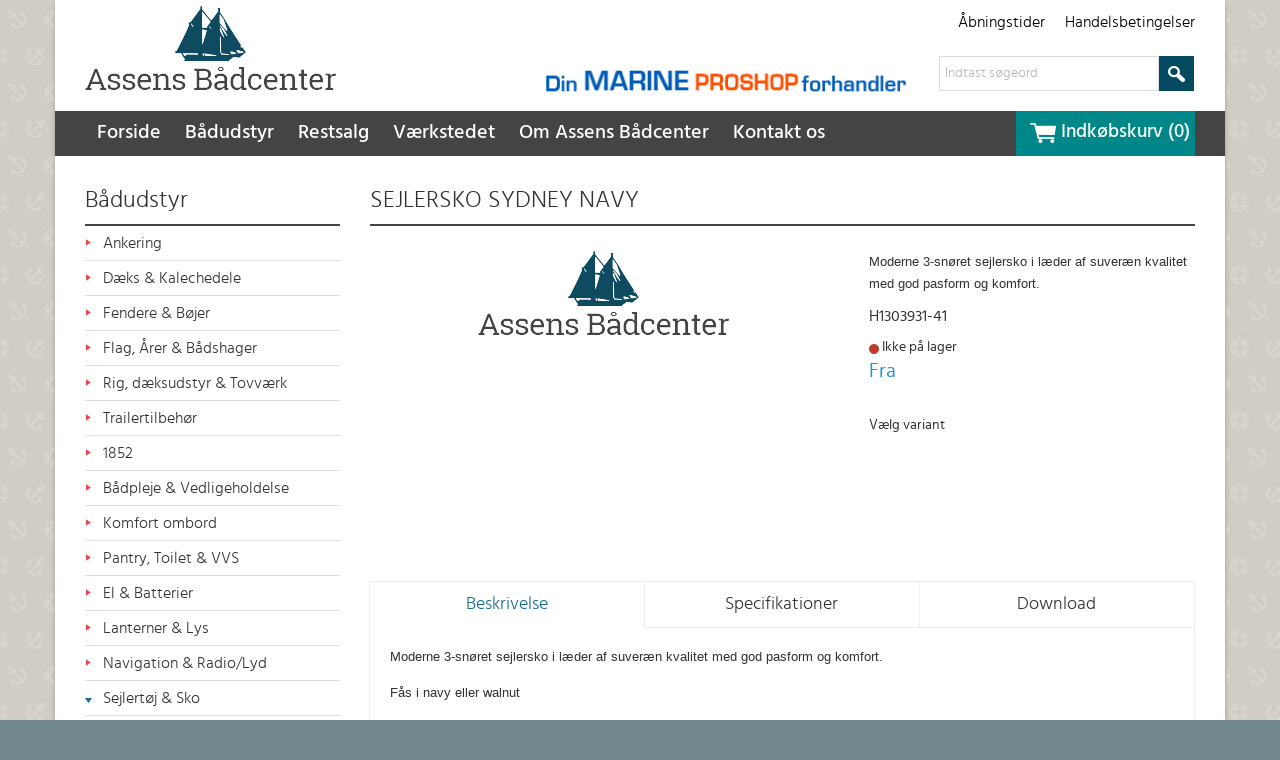

--- FILE ---
content_type: text/html; charset=utf-8
request_url: https://assensbaadcenter.dk/produkter/sikkerhed-vandsport-fritid/sejlertoj-sko/sko-stovler/sejlersko-og-gummistovler/h1303931-41/sejlersko-sydney-navy
body_size: 11322
content:
<!DOCTYPE html>
	<html lang="da-dk" >
	<head>
		<!--
            ##########################################
            ## redWEB ApS                     		##
            ## Blangstedgaardsvej 1                 ##
            ## 5220 Odense SØ                       ##
            ## Danmark                              ##
            ## email@redweb.dk             			#
            ## http://www.redweb.dk          		##
            ## Dato: 2015-02-16                     ##
            ##########################################
        -->

        
		<script>(function(w,d,s,l,i){w[l]=w[l]||[];w[l].push({'gtm.start': new Date().getTime(),event:'gtm.js'});var f=d.getElementsByTagName(s)[0], j=d.createElement(s),dl=l!='dataLayer'?'&l='+l:'';j.async=true;j.src= 'https://www.googletagmanager.com/gtm.js?id='+i+dl;f.parentNode.insertBefore(j,f); })(window,document,'script','dataLayer','GTM-W9RWJ5K');</script>
		

		<script type="text/javascript">
			(function() {
				var aws = document.createElement('script');
				aws.type = 'text/javascript';
				if (typeof(aws.async) != "undefined") { aws.async = true; }
				aws.src = (window.location.protocol == 'https:' ? 'https://d1pna5l3xsntoj.cloudfront.net' : 'http://cdn.addwish.com') + '/scripts/company/awAddGift.js#B214A31EC90B589AF0D4AA7F42BF2E14';
				var s = document.getElementsByTagName('script')[0];
				s.parentNode.insertBefore(aws, s);
			})();
		</script>
		
		<base href="https://assensbaadcenter.dk/produkter/sikkerhed-vandsport-fritid/sejlertoj-sko/sko-stovler/sejlersko-og-gummistovler/h1303931-41/sejlersko-sydney-navy" />
	<meta http-equiv="content-type" content="text/html; charset=utf-8" />
	<meta http-equiv="X-UA-Compatible" content="IE=edge" />
	<meta name="keywords" content="Sejlersko Sydney navy, Sejlersko og gummistøvler, Sejlersko Sydney navy from Assens Bådcenter" />
	<meta name="og:title" content="Sejlersko Sydney navy | Sejlersko og gummistøvler | Sejlersko Sydney navy from Assens Bådcenter" />
	<meta name="robots" content="INDEX,FOLLOW, max-snippet:-1, max-image-preview:large, max-video-preview:-1" />
	<meta name="og:description" content="Sejlersko Sydney navy - Sejlersko og gummistøvler - Sejlersko Sydney navy from Assens Bådcenter" />
	<meta name="viewport" content="width=device-width, initial-scale=1.0" />
	<meta name="msapplication-config" content="https://assensbaadcenter.dk/templates/redcomponent/favicons/browserconfig.xml" />
	<meta name="msapplication" content="https://assensbaadcenter.dk/templates/redcomponent/favicons/site.webmanifest" />
	<meta name="theme-color" content="#ffffff" />
	<meta name="description" content="Sejlersko Sydney navy - Sejlersko og gummistøvler - Sejlersko Sydney navy from Assens Bådcenter" />
	<title>Sejlersko Sydney navy | Sejlersko og gummistøvler | Sejlersko Sydney navy from Assens Bådcenter</title>
	<link href="https://assensbaadcenter.dk/templates/redcomponent/favicons/apple-touch-icon.png" rel="apple-touch-icon" sizes="180x180" />
	<link href="https://assensbaadcenter.dk/templates/redcomponent/favicons/favicon-32x32.png" rel="icon" sizes="32x32" type="image/png" />
	<link href="https://assensbaadcenter.dk/templates/redcomponent/favicons/favicon-16x16.png" rel="icon" sizes="16x16" type="image/png" />
	<link href="https://assensbaadcenter.dk/templates/redcomponent/favicons/manifest.json" rel="manifest" />
	<link href="https://assensbaadcenter.dk/templates/redcomponent/favicons/safari-pinned-tab.svg" rel="mask-icon" color="#5bbad5" />
	<link href="/favicon.ico" rel="shortcut icon" type="image/vnd.microsoft.icon" />
	<link href="/h1303931-41/sejlersko-sydney-navy" rel="canonical" />
	<link href="/media/com_redshop/css/scrollable-navig.min.css" rel="stylesheet" type="text/css" />
	<link href="/media/system/css/modal.css?86e675762b21bf94768a53b61d93d619" rel="stylesheet" type="text/css" />
	<link href="/media/com_redshop/css/select2/select2.css" rel="stylesheet" type="text/css" />
	<link href="/media/com_redshop/css/select2/select2-bootstrap.css" rel="stylesheet" type="text/css" />
	<link href="/plugins/system/jce/css/content.css?aa754b1f19c7df490be4b958cf085e7c" rel="stylesheet" type="text/css" />
	<link href="/modules/mod_redshop_cart/css/cart.css" rel="stylesheet" type="text/css" />
	<link href="/media/com_redshop/css/redshop.search.min.css" rel="stylesheet" type="text/css" />
	<link href="https://assensbaadcenter.dk/media/com_redshop/css/bootstrap-grid.min.css" rel="stylesheet" type="text/css" />
	<style type="text/css">
#sbox-btn-close {background: transparent url( "https://assensbaadcenter.dk/components/com_redshop/assets/images/slimbox/closelabel.gif" ) no-repeat center;}.mod_cart_checkout{background-image:url(https://assensbaadcenter.dk/components/com_redshop/assets/images/laegikurven.jpg);}
	</style>
	<script type="application/json" class="joomla-script-options new">{"csrf.token":"49e4103aa9ab29c0e633b43071025f06","system.paths":{"root":"","base":""},"joomla.jtext":{"COM_REDSHOP_YOUR_MUST_PROVIDE_A_FIRSTNAME":"Indtast fornavn","COM_REDSHOP_USERNAME_ALREADY_EXISTS":"Brugernavn er allerede i brug","COM_REDSHOP_PRODUCT_OUTOFSTOCK_MESSAGE":"Ikke p\u00e5 lager","COM_REDSHOP_PREORDER_PRODUCT_OUTOFSTOCK_MESSAGE":"Ingen varer p\u00e5 lager","COM_REDSHOP_PASSWORD_MIN_CHARACTER_LIMIT":"Din adgangskode skal v\u00e6re mindst 5 tegn","COM_REDSHOP_YOUR_MUST_PROVIDE_A_VALID_PHONE":"Angiv et gyldigt telefonnummer","COM_REDSHOP_IS_REQUIRED":"er p\u00e5kr\u00e6vet.","COM_REDSHOP_ENTER_NUMBER":"Indtast antal","COM_REDSHOP_PLEASE_ENTER_COMPANY_NAME":"Indtast firmanavn","COM_REDSHOP_YOUR_MUST_PROVIDE_A_LASTNAME":"Indtast efternavn","COM_REDSHOP_YOUR_MUST_PROVIDE_A_ADDRESS":"Indtast adressen","COM_REDSHOP_YOUR_MUST_PROVIDE_A_ZIP":"Indtast postnummer","COM_REDSHOP_YOUR_MUST_PROVIDE_A_CITY":"Indtast by","COM_REDSHOP_YOUR_MUST_PROVIDE_A_PHONE":"Indtast telefon","COM_REDSHOP_YOU_MUST_PROVIDE_LOGIN_NAME":"Indtast brugernavn","COM_REDSHOP_PROVIDE_EMAIL_ADDRESS":"Indtast e-mail-adresse","COM_REDSHOP_EMAIL_NOT_MATCH":"E-mail-adresse er ikke ens","COM_REDSHOP_PASSWORD_NOT_MATCH":"Adgangskoder er ikke ens","COM_REDSHOP_PLEASE_SELECT_TEMS_CONDITIONS":"Accepter handelsbetingelser for at gennemf\u00f8re ordren.","COM_REDSHOP_NOT_AVAILABLE":"Ikke tilg\u00e6ngelig","COM_REDSHOP_PLEASE_INSERT_HEIGHT":"Inds\u00e6t venligst h\u00f8jde","COM_REDSHOP_PLEASE_INSERT_WIDTH":"Inds\u00e6t venligst bredde","COM_REDSHOP_PLEASE_INSERT_DEPTH":"Inds\u00e6t venligst dybde","COM_REDSHOP_PLEASE_INSERT_RADIUS":"Inds\u00e6t venligst radius","COM_REDSHOP_PLEASE_INSERT_UNIT":"Inds\u00e6t venligst enhed","COM_REDSHOP_THIS_FIELD_IS_REQUIRED":"Dette felt er p\u00e5kr\u00e6vet","COM_REDSHOP_SELECT_SUBSCRIPTION_PLAN":"V\u00e6lg dit abonnement","COM_REDSHOP_USERNAME_MIN_CHARACTER_LIMIT":"Dit brugernavn skal best\u00e5 af mindst 2 tegn","COM_REDSHOP_EAN_MIN_CHARACTER_LIMIT":"Enter only 13 digits without spaces","COM_REDSHOP_AVAILABLE_STOCK":"Lev. 1-3 dage"}}</script>
	
	
	
	<script src="/media/redcore/lib/jquery.min.js" type="text/javascript"></script>
	<script src="/media/redcore/lib/jquery-migrate.min.js" type="text/javascript"></script>
	<script src="/plugins/system/jqueryeasy/jquerynoconflict.js" type="text/javascript"></script>
	<script src="/media/system/js/mootools-core.js?86e675762b21bf94768a53b61d93d619" type="text/javascript"></script>
	<script src="/media/system/js/core.js?86e675762b21bf94768a53b61d93d619" type="text/javascript"></script>
	<script src="/media/system/js/mootools-more.js?86e675762b21bf94768a53b61d93d619" type="text/javascript"></script>
	<script src="/media/system/js/modal.js?86e675762b21bf94768a53b61d93d619" type="text/javascript"></script>
	<script src="/media/plg_redshop_product_palbyreseller/js/lazyload.min.js" type="text/javascript"></script>
	<script src="/media/com_redshop/js/redshop.wishlist.min.js" type="text/javascript"></script>
	<script src="/media/com_redshop/js/select2.min.js" type="text/javascript"></script>
	<script src="/media/com_redshop/js/redshop.attribute.min.js" type="text/javascript"></script>
	<script src="/templates/redcomponent/js/com_redshop/redshop.common.min.js" type="text/javascript"></script>
	<script src="/media/com_redshop/js/redshop.redbox.min.js" type="text/javascript"></script>
	<script src="/media/com_redshop/js/bootstrap.min.js" type="text/javascript"></script>
	<script src="/modules/mod_redshop_search/js/search.min.js" type="text/javascript"></script>
	<script src="/media/com_redshop/js/redshop.search.min.js" type="text/javascript"></script>
	<script src="https://assensbaadcenter.dk/media/jui/js/bootstrap.min.js?86e675762b21bf94768a53b61d93d619" type="text/javascript"></script>
	<script src="https://assensbaadcenter.dk/templates/redcomponent/js/adminsearch.js?86e675762b21bf94768a53b61d93d619" type="text/javascript"></script>
	<script src="/media/com_redshop/js/redshop.min.js" type="text/javascript"></script>
	<script type="text/javascript">


		(function(i,s,o,g,r,a,m){i['GoogleAnalyticsObject']=r;i[r]=i[r]||function(){
		(i[r].q=i[r].q||[]).push(arguments)},i[r].l=1*new Date();a=s.createElement(o),
		m=s.getElementsByTagName(o)[0];a.async=1;a.src=g;m.parentNode.insertBefore(a,m)
		})(window,document,'script','//www.google-analytics.com/analytics.js','ga');

		
			ga('create', 'UA-98015555-1', 'auto');
			ga('send', 'pageview');

		

			function dropshipping(link)
			{
				var r = confirm("Are you sure?");

				if (r == true)
				{
				    location.href = link;
				}
			}
		
		jQuery(function($) {
			$('.palbyproductimage').each(function(){
				$(this).error(function(){
					var relfull = $(this).attr('relfull');
					var newimg = $(this).attr('src', relfull);

					$(newimg).error(function(){
						var referror = $(this).attr('referror');
						$(this).attr('src', referror);
					})
				})
			});

			$('.palbyproductimage').lazyload();
		});
		jQuery(function($) {
			SqueezeBox.initialize({});
			initSqueezeBox();
			$(document).on('subform-row-add', initSqueezeBox);

			function initSqueezeBox(event, container)
			{
				SqueezeBox.assign($(container || document).find('a.modal').get(), {
					parse: 'rel'
				});
			}
		});

		window.jModalClose = function () {
			SqueezeBox.close();
		};

		// Add extra modal close functionality for tinyMCE-based editors
		document.onreadystatechange = function () {
			if (document.readyState == 'interactive' && typeof tinyMCE != 'undefined' && tinyMCE)
			{
				if (typeof window.jModalClose_no_tinyMCE === 'undefined')
				{
					window.jModalClose_no_tinyMCE = typeof(jModalClose) == 'function'  ?  jModalClose  :  false;

					jModalClose = function () {
						if (window.jModalClose_no_tinyMCE) window.jModalClose_no_tinyMCE.apply(this, arguments);
						tinyMCE.activeEditor.windowManager.close();
					};
				}

				if (typeof window.SqueezeBoxClose_no_tinyMCE === 'undefined')
				{
					if (typeof(SqueezeBox) == 'undefined')  SqueezeBox = {};
					window.SqueezeBoxClose_no_tinyMCE = typeof(SqueezeBox.close) == 'function'  ?  SqueezeBox.close  :  false;

					SqueezeBox.close = function () {
						if (window.SqueezeBoxClose_no_tinyMCE)  window.SqueezeBoxClose_no_tinyMCE.apply(this, arguments);
						tinyMCE.activeEditor.windowManager.close();
					};
				}
			}
		};
		
			(function($){
				$(document).ready(function () {
					$('select:not(".disableBootstrapChosen")').select2(
						{width:"auto", dropdownAutoWidth:"auto", formatNoMatches:function () { return "No matches found"; }, formatInputTooShort:function (input, min) { var n = min - input.length; return "Please enter " + n + " more character" + (n == 1? "" : "s"); }, formatInputTooLong:function (input, max) { var n = input.length - max; return "Please delete " + n + " character" + (n == 1? "" : "s"); }, formatSelectionTooBig:function (limit) { return "You can only select " + limit + " item" + (limit == 1 ? "" : "s"); }, formatLoadMore:function (pageNumber) { return "Loading more results..."; }, formatSearching:function () { return "Searching..."; }}
					);

					$('select:not(".disableBootstrapChosen")').on("select2-removed", function(e) {
						if ($(this).val() == null) {
							$(this).val("").trigger("change");
						}
					});
				});
			})(jQuery);
		var base_url = 'https://assensbaadcenter.dk/';function makeUrl()
		{
			var urlArg = new Array();
			var urlArgstring = '';
			var i = 0;

			if (document.getElementById('search_type'))
			{
				var searchType = document.getElementById('search_type');

				if ('hidden' == searchType.type)
				{
					urlArg[i++] = 'search_type=' + searchType.value;
				}
				else
				{
					urlArg[i++] = 'search_type=' + searchType.options[searchType.selectedIndex].value;
				}
			}

			if (document.getElementById('category_id'))
			{
				var categoryId = document.getElementById('category_id');
				urlArg[i++] = 'category_id=' + categoryId.options[categoryId.selectedIndex].value;
			}

			if (document.getElementById('manufacture_id'))
			{
				var manufactureId = document.getElementById('manufacture_id');
				urlArg[i++] = 'manufacture_id=' + manufactureId.options[manufactureId.selectedIndex].value;
			}

			if (document.getElementById('excludeCategories'))
			{
				urlArg[i++] = 'excludeCategories=' + document.getElementById('excludeCategories').value;
			}

			urlArgstring = urlArg.join('&');
			new bsn.AutoSuggest('keyword', {
				script: redSHOP.RSConfig._('SITE_URL') + 'index.php?tmpl=component&option=com_redshop&view=search&json=1&task=ajaxsearch&' + urlArgstring + '&',
				varname: 'keyword',
				json: true,
				cache: false,
				shownoresults: true,
				callback: function (obj) {
					location.href = obj.link;
				}
			});
		}

		window.addEvent('domready', function(){
			makeUrl();
		});
			(function($) {
				var RedshopStrings = {"SITE_URL":"https:\/\/assensbaadcenter.dk\/","AJAX_TOKEN":"49e4103aa9ab29c0e633b43071025f06","AJAX_BASE_URL":"index.php?tmpl=component&option=com_redshop&49e4103aa9ab29c0e633b43071025f06=1","AJAX_CART_BOX":"1","REDSHOP_VIEW":"product","REDSHOP_LAYOUT":null,"CURRENCY_SYMBOL_CONVERT":"Kr. ","CURRENCY_CONVERT":1,"PRICE_SEPERATOR":",","CURRENCY_SYMBOL_POSITION":"front","PRICE_DECIMAL":"2","THOUSAND_SEPERATOR":".","USE_STOCKROOM":"1","USE_AS_CATALOG":0,"AJAX_CART_DISPLAY_TIME":"0","SHOW_PRICE":1,"BASE_TAX":0.25,"DEFAULT_QUOTATION_MODE":0,"PRICE_REPLACE":null,"ALLOW_PRE_ORDER":"0","ATTRIBUTE_SCROLLER_THUMB_WIDTH":"50","ATTRIBUTE_SCROLLER_THUMB_HEIGHT":null,"PRODUCT_DETAIL_IS_LIGHTBOX":"1","REQUIRED_VAT_NUMBER":"1","NOOF_SUBATTRIB_THUMB_FOR_SCROLLER":"3","SHOW_QUOTATION_PRICE":"0","AJAX_DETAIL_BOX_WIDTH":"500","AJAX_DETAIL_BOX_HEIGHT":"600","AJAX_BOX_WIDTH":"500","AJAX_BOX_HEIGHT":"200","PRICE_REPLACE_URL":null,"ZERO_PRICE_REPLACE_URL":null,"ZERO_PRICE_REPLACE":null,"SHOW_PRICE_WITHOUT_VAT":0};
				if (typeof redSHOP == "undefined") {
					redSHOP = {};
					redSHOP.RSConfig = {};
					redSHOP.RSConfig.strings = RedshopStrings;
				}
				else {
					redSHOP.RSConfig.load(RedshopStrings);
				}

				$(document).ready(function(){
					var bootstrapLoaded = (typeof $().carousel == "function");
					var mootoolsLoaded = (typeof MooTools != "undefined");
					if (bootstrapLoaded && mootoolsLoaded) {
						Element.implement({
							hide: function () {
								return this;
							},
							show: function (v) {
								return this;
							},
							slide: function (v) {
								return this;
							}
						});
					}
				});
			})(jQuery);
		
	</script>
	<meta property="og:image" content="https://files.palby.dk/components/com_redshop/assets/images/product/thumb/H1303931-41_w300_h300.jpg" /><meta property="og:image:width" content="300" />
<meta property="og:image:height" content="300" />


<link rel="stylesheet" href="https://assensbaadcenter.dk/templates/redcomponent/css/style.css" type="text/css" />
<link rel="stylesheet" href="https://assensbaadcenter.dk/templates/redcomponent/css/editor.css" type="text/css" />
<link rel="stylesheet" href="/templates/redcomponent/wright/fontawesome/css/font-awesome.min.css" type="text/css" />


	

	





<!-- sh404SEF OGP tags -->
<meta property="og:locale" content="da_DK" />
    <meta property="og:title" content="Sejlersko Sydney navy | Sejlersko og gummistøvler | Sejlersko Sydney navy from Assens Bådcenter" />
    <meta property="og:description" content="Sejlersko Sydney navy - Sejlersko og gummistøvler - Sejlersko Sydney navy from Assens Bådcenter" />
    <meta property="og:type" content="article" />
<meta property="og:url" content="https://assensbaadcenter.dk/produkter/sikkerhed-vandsport-fritid/sejlertoj-sko/sko-stovler/sejlersko-og-gummistovler/h1303931-41/sejlersko-sydney-navy" />
    <meta property="og:site_name" content="Assens Bådcenter" />
    <meta property="fb:app_id" content="154426421321384" />
<!-- sh404SEF OGP tags - end -->

</head>
	<body class="is_chrome v_131 on_apple b_jdefault h_jdefault rev_1.2.5">

	
	<noscript><iframe src="https://www.googletagmanager.com/ns.html?id=GTM-W9RWJ5K" height="0" width="0" style="display:none;visibility:hidden"></iframe></noscript>
	

	
		<div class="siteWrap container">
		
		<header id="header">
			<div class="row clearfix">

				<div class="topModule">

					<div class="col-md-12 col-xs-12 col-sm-12 topMenu topModule2">
						 		<div class="moduletable">
						<ul class="nav menu navbar-nav">
<li class="item-689"><a  href="/kontakt-sejlerbixen" >Åbningstider</a></li><li class="item-424"><a href="/handelsbetingelser-assens-badcenter" >Handelsbetingelser</a></li></ul>
		</div>
	
					</div>
				</div>



				<div style="clear:both;" class="topMenus">

                <div id="logo" class="col-md-3 col-sm-3"><a href="https://assensbaadcenter.dk/" class="image"><h2>Assens Bådcenter</h2><img src="https://assensbaadcenter.dk/templates/redcomponent/images/logo.png" alt="" title="" /></a></div>

                <div class="topSearch col-md-4 col-xs-12 pull-right">
                                                        <div class="search pull-right">
                                		<div class="moduletable">
						<form
	action="/sogning/688"
	method="GET"
    name="redSHOPSEARCH">
	<div class="product_search">
		
					<input type="hidden" name="search_type" id="search_type" value="name_number_desc"/>
		
		
		
		
										<input type="text" class="span12" name="keyword" id="keyword" value="Indtast søgeord" onclick="this.value=''"/>
					
		<div class="product_search_button">
			<input type="submit" name="Search" value=Search id="Search" />
		</div>
	</div>
	<input type="hidden" name="option" value="com_redshop"/>
	<input type="hidden" name="view" value="search"/>
	<input type="hidden" name="layout" value="default"/>
	<input type="hidden" name="templateid" value="571"/>
	<input type="hidden" name="perpageproduct" value="15"/>
	<input type="hidden" name="Itemid" id="Itemid" value="688"/>
	<input type="hidden" name="excludeCategories" id="excludeCategories" value=""/>
</form>

<script type="text/javascript">
	var selbox = document.getElementById('category_id') ? document.getElementById('category_id') : "";

	if (selbox) {
		var OnLoadfunc = 'loadProducts(selbox.options[selbox.selectedIndex].value,"0")';
		window.onload = function () {
			eval(OnLoadfunc);
		};
	}
</script>
		</div>
	
                            </div>
                                            </div>
                <div class="topBanner col-md-4 col-sm-12 col-xs-12 pull-right">
					                         <div class="banner pull-right">
                                		<div class="moduletable">
						

<div class="custom"  >
	<p><img src="/images/img1.png" alt="" /></p></div>
		</div>
	
                        </div>
                    				</div>
                </div>
                </div>
		</header>
					
            <div class="row clearfix menu_full">



				<div class="menuWrap col-md-12 col-sm-12">
	                <div class="menus col-md-9 col-sm-8 col-xs-12">
	                    <div class="wrapper-menu">
					<nav id="menu" class="navbar navbar-default"  role="navigation">
						<div class="">
							<div class="navbar-header">
							    <button type="button" class="navbar-toggle" data-toggle="collapse" data-target="#nav-menu">
							      <span class="sr-only">Toggle navigation</span>
							      <span class="icon-bar"></span>
							      <span class="icon-bar"></span>
							      <span class="icon-bar"></span>
							    </button>
						  	</div>

		  					<div class="collapse navbar-collapse" id="nav-menu" >
		  						<ul class="nav menu navbar-nav">
<li class="item-101 current active"><a href="/" >Forside</a></li><li class="item-455"><a href="/produkter" >Bådudstyr</a></li><li class="item-1087"><a href="/produkter/restsalg" >Restsalg</a></li><li class="item-791"><a href="/overskrift" >Værkstedet</a></li><li class="item-692"><a href="/om-assens-badcenter" >Om Assens Bådcenter</a></li><li class="item-448"><a href="/kontakt-sejlerbixen" >Kontakt os</a></li></ul>

		  					</div>
	  					</div>
					</nav>
				</div>
	                </div>
	                <div class="col-md-3 col-sm-4 col-xs-12 mod-cart">
	                    		<div class="moduletable mod_toggle">
						<div class="mod_cart_main">

	<div class="mod_cart_total" id="mod_cart_total">
		
<a class="btn_green" href="/cart">
	Indkøbskurv (0)
</a>
	</div>

</div>
		</div>
	
	                </div>
	            </div>
            </div>

		


						<div id="main-content" class="row">



            <div class="col-md-12">
				            	
			
			<aside class="col-md-3 col-sm-3" id="sidebar1">
				<div class="visible-xs">
									</div>
				<div class="module">		<div class="moduletable">
							<h3>Bådudstyr</h3>
						<style>
	.palbymenu {
	    margin: 0;
	    padding: 0;
	}
</style>

<div class="mod_accordion redshop_categories_menu">
	<div class="moduletable_content ">
<ul class="palbymenu">
<li class="item-171"><a href="/produkter/ankering-rig-daksudstyr/ankering">Ankering</a></li><li class="item-173"><a href="/produkter/ankering-rig-daksudstyr/daks-kalechedele">Dæks & Kalechedele</a></li><li class="item-174"><a href="/produkter/ankering-rig-daksudstyr/fendere-bojer">Fendere & Bøjer</a></li><li class="item-175"><a href="/produkter/ankering-rig-daksudstyr/flag-arer-badshager">Flag, Årer & Bådshager</a></li><li class="item-176"><a href="/produkter/ankering-rig-daksudstyr/rig-daksudstyr-tovvark">Rig, dæksudstyr & Tovværk</a></li><li class="item-172"><a href="/produkter/ankering-rig-daksudstyr/trailertilbehor">Trailertilbehør</a></li><li class="item-2097"><a href="/produkter/brands/1852">1852</a></li><li class="item-182"><a href="/produkter/komfort-badpleje/badpleje-vedligeholdelse">Bådpleje & Vedligeholdelse</a></li><li class="item-181"><a href="/produkter/komfort-badpleje/komfort-ombord">Komfort ombord</a></li><li class="item-180"><a href="/produkter/komfort-badpleje/pantry-toilet-vvs">Pantry, Toilet & VVS</a></li><li class="item-178"><a href="/produkter/marineelektronik-el/el-batterier">El & Batterier</a></li><li class="item-179"><a href="/produkter/marineelektronik-el/lanterner-lys">Lanterner & Lys</a></li><li class="item-177"><a href="/produkter/marineelektronik-el/navigation-radio-tv">Navigation & Radio/Lyd</a></li><li class="item-185 deeper"><a href="/produkter/sikkerhed-vandsport-fritid/sejlertoj-sko">Sejlertøj & Sko</a><ul><li class="item-283"><a href="/produkter/sikkerhed-vandsport-fritid/sejlertoj-sko/crewwear">Crewwear</a></li><li class="item-282"><a href="/produkter/sikkerhed-vandsport-fritid/sejlertoj-sko/jolletoj-vad-/tordragter">Jolletøj & våd-/tørdragter</a></li><li class="item-281"><a href="/produkter/sikkerhed-vandsport-fritid/sejlertoj-sko/sejlertoj">Sejlertøj</a></li><li class="item-284 deeper"><a href="/produkter/sikkerhed-vandsport-fritid/sejlertoj-sko/sko-stovler">Sko & støvler</a><ul><li class="item-737 active"><a href="/produkter/sikkerhed-vandsport-fritid/sejlertoj-sko/sko-stovler/sejlersko-og-gummistovler">Sejlersko og gummistøvler</a></li><li class="item-738"><a href="/produkter/sikkerhed-vandsport-fritid/sejlertoj-sko/sko-stovler/waders">Waders</a></li></ul></li></ul></li><li class="item-183"><a href="/produkter/sikkerhed-vandsport-fritid/sikkerhed-badestiger">Sikkerhed & Badestiger</a></li><li class="item-184"><a href="/produkter/sikkerhed-vandsport-fritid/vandsport-fritid">Vandsport & Fritid</a></li><li class="item-188"><a href="/produkter/styring-motortilbehor/motordele-tilbehor">Motordele & Tilbehør</a></li><li class="item-186"><a href="/produkter/styring-motortilbehor/offeranoder">Offeranoder</a></li><li class="item-187"><a href="/produkter/styring-motortilbehor/styring-kontrol">Styring & Kontrol</a></li></ul>
</div></div>
		</div>
	</div>
			</aside><section class="col-md-9 col-sm-9" id="main">
				
				
				<div id="system-message-container">
	</div>
<div id="redshopcomponent" class="redshop redSHOPSiteViewProduct isJ30">
<div class="product">
    <div class="componentheading">
		    </div>
</div>
<div style="clear:both"></div>

<div class="productName">
<h1><a href='/produkter/sikkerhed-vandsport-fritid/sejlertoj-sko/sko-stovler/sejlersko-og-gummistovler/h1303931-41/sejlersko-sydney-navy' title='Sejlersko Sydney navy'>Sejlersko Sydney navy</a></h1>
<div id="fb-root"></div>
								<script>(function(d, s, id) {
								  var js, fjs = d.getElementsByTagName(s)[0];
								  if (d.getElementById(id)) return;
								  js = d.createElement(s); js.id = id;
								  js.src = "//connect.facebook.net/da_DK/sdk.js#xfbml=1&version=v2.5";
								  fjs.parentNode.insertBefore(js, fjs);
								}(document, 'script', 'facebook-jssdk'));</script>
								<div class="fb-share-button" data-layout="button_count"></div></div>
<div class="productWrap">
<div class="productTop row">
<div class="productLeft col-md-7 col-sm-7">
<div class="productImage">
<div class="product_on_sale_category"></div>
<div style='height: 300px' class='productImageWrap' id='productImageWrapID_354565'><div><a id='a_main_image354565'  title='Sejlersko Sydney navy'  href='https://files.palby.dk/components/com_redshop/assets/images/product/H1303931-41.jpg' rel="myallimg"><img  class="palbyproductimage" referror="https://assensbaadcenter.dk/components/com_redshop/assets/images/product/1551408107_logo.png" relfull ="https://files.palby.dk/components/com_redshop/assets/images/product/H1303931-41.jpg" id='main_image354565' src='https://assensbaadcenter.dk/components/com_redshop/assets/images/product/1551408107_logo.png' data-src='https://files.palby.dk/components/com_redshop/assets/images/product/thumb/H1303931-41_w300_h300.jpg'  title='Sejlersko Sydney navy'  alt='Sejlersko Sydney navy'  /></a></div></div><input type='hidden' name='prd_main_imgwidth' id='prd_main_imgwidth' value='300'>
						<input type='hidden' name='prd_main_imgheight' id='prd_main_imgheight' value='300'>
<div class="moreImages"><div class='redhoverImagebox' id='additional_images354565'></div><div class="clr"></div></div>
</div>
</div>
<div class="productRight col-md-5 col-sm-5">
<div class="productShortDesc">
<p>Moderne 3-snøret sejlersko i læder af suveræn kvalitet med god pasform og komfort.</p>
</div>
<div class="product_number"><span id="product_number_variable354565">H1303931-41</span></div>
<div>
	<div class="redshop_stockrooms">
						<div class="redshop_stockroom">
							
<img src="https://assensbaadcenter.dk/components/com_redshop/assets/images/stockroom/thumb/1479884956_red_w10_h10.jpg" alt="red" id="stockImage354565" title="Lagerstatus" />
				Ikke på lager
					</div>
		</div>
</div>
<div class="productPrice"><span class="product_price">  	<div class="product_saleprice">Fra </div>
 </span>
<p></p>
</div>
<span class="eks_vat"></span>
<div class="productAddtocart"><div class="choose_attribute_btn"><a href="#choose_attribute_354565" id="a_choose_attribute_354565">Vælg variant</a></div>
<div id="div_choose_attribute_354565" class="hidden">
<div id="choose_attribute_354565"><div>
	<table border="0" class="table choose_attribute" cellpadding="0" cellspacing="0">
		<thead>
			<tr>
				<th>Varenavn</th>
				<th data-hide="phone">Varenummer</th>
				<th data-hide="phone">Pris</th>
				<th></th>
				<th></th>
			</tr>
		</thead>
		<tbody>
			<tr>
				<td class="product_name">Sejlersko Sydney navy</td>
				<td class="nowrap"><span id="product_number_variable354565">H1303931-41</span></td>
				<td class="nowrap">	<div class="product_saleprice"></div>
</td>
				<td>
<img src="https://assensbaadcenter.dk/components/com_redshop/assets/images/stockroom/thumb/1479884956_red_w10_h10.jpg" alt="red" id="stockImage" title="Lagerstatus" />
</td>
				<td class="tdaddtocart"><form name='addtocart_prd_354565' id='addtocart_prd_354565' class='addtocart_formclass' action='' method='post'><div class="cart-quantity"><span id='stockQuantityprd_354565'><input class='quantity inputbox input-mini' type='text' name='quantity' id='quantity354565' value='1' maxlength='3' size='3' onblur='validateInputNumber(this.id);' onkeypress='return event.keyCode!=13'></span> stk.</div>
<div class="product-cart-link"><span class="stockaddtocart" id="stockaddtocartprd_354565" style="display:none" class="stock_addtocart">Ikke på lager</span><span class="preordercart_order_m" id="preordercartprd_354565" style="display:none"><a href="javascript:;"  onclick="if(displayAddtocartForm('addtocart_prd_354565','354565','0','0', 'user_fields_form')){checkAddtocartValidation('addtocart_prd_354565','354565','0','0', 'user_fields_form','1','0','0');}" >Forudbestil</a></span><a class="ajaxcartcolorbox354565"  href="javascript:;"  onclick="if(displayAddtocartForm('addtocart_prd_354565','354565','0','0', 'user_fields_form')){checkAddtocartValidation('addtocart_prd_354565','354565','0','0', 'user_fields_form','1','0','0');}"  ><span    id="pdaddtocartprd_354565"  title=""  style="cursor: pointer;" class="pdaddtocart_link btn btn-primary">Tilføj til kurv</span></a></div>
				<input type='hidden' name='preorder_product_stock' id='preorder_product_stock354565' value=''>
		        <input type='hidden' name='product_stock' id='product_stock354565' value='1'>
				<input type='hidden' name='product_preorder' id='product_preorder354565' value='global'>
				<input type='hidden' name='product_id' id='product_id' value='354565'>
				<input type='hidden' name='category_id' value='737'>
				<input type='hidden' name='view' value='cart'>
				<input type='hidden' name='task' value='add'>
				<input type='hidden' name='option' value='com_redshop'>
				<input type='hidden' name='Itemid' id='Itemid' value=''>
				<input type='hidden' name='sel_wrapper_id' id='sel_wrapper_id' value='0'>

				<input type='hidden' name='main_price' id='main_price354565' value='0' />
				<input type='hidden' name='tmp_product_price' id='tmp_product_price' value='0'>

				<input type='hidden' name='product_old_price' id='product_old_price354565' value='0' />
				<input type='hidden' name='tmp_product_old_price' id='tmp_product_old_price' value='0'>

				<input type='hidden' name='product_price_no_vat' id='product_price_no_vat354565' value='0' />
				<input type='hidden' name='productprice_notvat' id='productprice_notvat' value='0'>

				<input type='hidden' name='min_quantity' id='min_quantity' value='0' requiredtext='Minimumsmængde skal være'>
				<input type='hidden' name='max_quantity' id='max_quantity' value='0' requiredtext='Maksimal mængde skal være'>

				<input type='hidden' name='accessory_data' id='accessory_data' value='0'>
				<input type='hidden' name='acc_attribute_data' id='acc_attribute_data' value='0'>
				<input type='hidden' name='acc_quantity_data' id='acc_quantity_data' value='0'>
				<input type='hidden' name='acc_property_data' id='acc_property_data' value='0'>
				<input type='hidden' name='acc_subproperty_data' id='acc_subproperty_data' value='0'>
				<input type='hidden' name='accessory_price' id='accessory_price' value='0'>
				<input type='hidden' name='accessory_price_withoutvat' id='accessory_price_withoutvat' value='0'>

				<input type='hidden' name='attribute_data' id='attribute_data' value='0'>
				<input type='hidden' name='property_data' id='property_data' value='0'>
				<input type='hidden' name='subproperty_data' id='subproperty_data' value='0'>
				<input type='hidden' name='attribute_price' id='attribute_price' value='0'>
				<input type='hidden' name='requiedAttribute' id='requiedAttribute' value='' reattribute=''>
				<input type='hidden' name='requiedProperty' id='requiedProperty' value='' reproperty=''>

				<input type='hidden' name='calcHeight' id='hidden_calc_height' value='' />
				<input type='hidden' name='calcWidth' id='hidden_calc_width' value='' />
				<input type='hidden' name='calcDepth' id='hidden_calc_depth' value='' />
				<input type='hidden' name='calcRadius' id='hidden_calc_radius' value='' >
				<input type='hidden' name='calcUnit' id='hidden_calc_unit' value='' />
				<input type='hidden' name='pdcextraid' id='hidden_calc_extraid' value='' />
				<input type='hidden' name='hidden_attribute_cartimage' id='hidden_attribute_cartimage354565' value='' /></form></td>
			</tr>
			<!--  -->
			<tr>
				<td class="product_name">Sejlersko Sydney navy, str 41</td>
				<td class="nowrap">1303931-41</td>
				<td class="nowrap"><span class="product-currency-symbol">Kr. </span> 899,00</td>
				<td>
<img src="https://assensbaadcenter.dk/components/com_redshop/assets/images/stockroom/thumb/1479884969_green_w10_h10.jpg" alt="green" id="stockImage" title="Lagerstatus" />
</td>
				<td class="tdaddtocart"><form name='addtocart_property_id_prd_354565_0_7231_22432' id='addtocart_property_id_prd_354565_0_7231_22432' class='addtocart_formclass' action='' method='post'><div class="cart-quantity"><span id='stockQuantityproperty_id_prd_354565_0_7231_22432'><input class='quantity inputbox input-mini' type='text' name='quantity' id='quantity354565' value='1' maxlength='3' size='3' onchange='validateInputNumber(this.id);' onkeypress='return event.keyCode!=13'></span> stk.</div>
<div class="product-cart-link"><span id="stockaddtocartproperty_id_prd_354565_0_7231_22432"></span><span class="" title="" id="pdaddtocartproperty_id_prd_354565_0_7231_22432" onclick="if(displayAddtocartProperty('addtocart_property_id_prd_354565_0_7231_22432','354565','7231','22432')){checkAddtocartValidation('addtocart_property_id_prd_354565_0_7231_22432','354565',0,0,'',0,0,0);}"  title="Tilføj til kurv"  style="cursor: pointer;" class="tag_cart">Tilføj til kurv</span></div>
			<input type='hidden' name='product_id' id='product_id' value='354565'>
			<input type='hidden' name='category_id' value='0'>
			<input type='hidden' name='view' value='cart'>
			<input type='hidden' name='task' value='add'>
			<input type='hidden' name='option' value='com_redshop'>
			<input type='hidden' name='Itemid' id='Itemid' value=''>
			<input type='hidden' name='sel_wrapper_id' id='sel_wrapper_id' value='0'>

			<input type='hidden' name='accessory_data' id='accessory_data' value='0'>
			<input type='hidden' name='acc_attribute_data' id='acc_attribute_data' value='0'>
			<input type='hidden' name='acc_quantity_data' id='acc_quantity_data' value='0'>
			<input type='hidden' name='acc_property_data' id='acc_property_data' value='0'>
			<input type='hidden' name='acc_subproperty_data' id='acc_subproperty_data' value='0'>
			<input type='hidden' name='accessory_price' id='accessory_price' value='0'>

			<input type='hidden' name='requiedAttribute' id='requiedAttribute' value='' reattribute=''>
			<input type='hidden' name='requiedProperty' id='requiedProperty' value='' reproperty=''>

			<input type='hidden' name='main_price' id='main_price354565' value='0' />
			<input type='hidden' name='tmp_product_price' id='tmp_product_price' value='0'>

			<input type='hidden' name='product_old_price' id='product_old_price354565' value='0' />
			<input type='hidden' name='tmp_product_old_price' id='tmp_product_old_price' value='0'>

			<input type='hidden' name='product_price_no_vat' id='product_price_no_vat354565' value='0' />
			<input type='hidden' name='productprice_notvat' id='productprice_notvat' value='0'>

			<input type='hidden' name='min_quantity' id='min_quantity' value='0' requiredtext='Minimumsmængde skal være'>
			<input type='hidden' name='max_quantity' id='max_quantity' value='0' requiredtext='Maksimal mængde skal være'>

			<input type='hidden' name='attribute_data' id='attribute_data' value='7231'>
			<input type='hidden' name='property_data' id='property_data' value='22432'>
			<input type='hidden' name='subproperty_data' id='subproperty_data' value='0'>

			<input type='hidden' name='calcHeight' id='hidden_calc_height' value='' />
			<input type='hidden' name='calcWidth' id='hidden_calc_width' value='' />
			<input type='hidden' name='calcDepth' id='hidden_calc_depth' value='' />
			<input type='hidden' name='calcRadius' id='hidden_calc_radius' value='' >
			<input type='hidden' name='calcUnit' id='hidden_calc_unit' value='' />
			<input type='hidden' name='pdcextraid' id='hidden_calc_extraid' value='' />
			<input type='hidden' name='hidden_attribute_cartimage' id='hidden_attribute_cartimage354565' value='' /></form></td>
			</tr>
			<!-- <input type="hidden" id="property_id_prd_354565_0_7231_oprand22432" value="=" /><input type="hidden" id="property_id_prd_354565_0_7231_proprice22432" value="899" /><input type="hidden" id="property_id_prd_354565_0_7231_proprice_withoutvat22432" value="719.2" /><input type="hidden" id="property_id_prd_354565_0_7231_stock22432" value="13" /><input type="hidden" id="property_id_prd_354565_0_7231_preorderstock22432" value="1" /> -->
		</tbody>
	</table>

</div>
</div>
</div>
</div>
</div>
</div>
<div class="productBottom row">
<div class="productTabs col-md-12">
<div class="redSHOP_product_tabs">
<div class="tabbable"><!-- Only required for left/right tabs -->
<ul class="nav nav-tabs">
<li class="active col-md-4 col-sm-4 col-xs-12"><a href="#tab1" data-toggle="tab">Beskrivelse</a></li>
<li class="col-md-4 col-sm-4 col-xs-12"><a href="#tab2" data-toggle="tab">Specifikationer</a></li>
<!-- <li class="col-md-3 col-sm-3 col-xs-12"><a href="#tab3" data-toggle="tab">Dimensioner</a></li> -->
<li class="col-md-4 col-sm-4 col-xs-12"><a href="#tab4" data-toggle="tab">Download</a></li>
</ul>
<div class="tab-content">
<div id="tab1" class="tab-pane active">
<div class="product_desc_full">
<p>Moderne 3-snøret sejlersko i læder af suveræn kvalitet med god pasform og komfort.<br />
Fås i navy eller walnut</p>
</div>
</div>
<div id="tab2" class="tab-pane">
<div class="product_specification"></div>
</div>
<!-- <div id="tab3" class="tab-pane">
                            <div class="product_dimensions">{rs_dimensioner}</div>
                       </div> -->
<div id="tab4" class="tab-pane">
<div class="product_download"></div>
</div>
</div>
</div>
</div>
</div>
</div>
</div>
<div class="relatedProductWrap">
<div class="relatedProductsTitle"></div>
<div class="relatedProduct"></div>
</div>
<script type="text/javascript">

    function setsendImagepath(elm) {
        var path = document.getElementById('main_image354565').src;
        var filenamepath = path.replace(/\\/g, '/').replace(/.*\//, '');
        var imageName = filenamepath.split('&');
        elm.href = elm + '&imageName=' + imageName[0];
    }

</script>
</div>
							</section>
			
			
			<!-- sidebar2
			
			-->
		</div>
						        </div>
	</div>

	
	<div class="wrapper-footer">

		<footer class="footer" id="footer" >
		<div class="footerbg"></div>
			<div class="container">
									<div class="row">		<div class="moduletable col-md-2  col-sm-3">
							<h3>Genveje</h3>
						
<ul class="menu col-md-3">
<li class="item-695 active"><a  href="/" >Nye Produkter</a></li><li class="item-696"><a href="/tilbud" >Tilbud</a></li><li class="item-698"><a  href="/kontakt-sejlerbixen" >Åbningstider</a></li><li class="item-699"><a  href="/handelsbetingelser-assens-badcenter" >Handelsbetingelser</a></li></ul>
		</div>
			<div class="moduletable col-md-7 footer-cats  col-sm-6">
							<h3>Bådudstyr</h3>
						
<ul class="menu">
<li class="item-260"><a href="/produkter/ankering-rig-daksudstyr/trailertilbehor/trailerdele" >Trailertilbehør &amp; Fiskegrej</a></li><li class="item-261"><a href="/produkter/ankering-rig-daksudstyr/daks-kalechedele" >Dæks &amp; Kalechedele</a></li><li class="item-265"><a href="/produkter/ankering-rig-daksudstyr/fendere-bojer" >Fender &amp; Bøjer</a></li><li class="item-267"><a href="/produkter/ankering-rig-daksudstyr/flag-arer-badshager" >Flag, Årer &amp; Bådshager</a></li><li class="item-279"><a href="/produkter/ankering-rig-daksudstyr/rig-daksudstyr-tovvark" >Rig-/dæksudstyr &amp; Tovværk</a></li><li class="item-263"><a href="/produkter/marineelektronik-el/navigation-radio-tv" >Navigation, Radio &amp; TV, tøj</a></li><li class="item-270"><a href="/produkter/marineelektronik-el/el-batterier" >El &amp; Batterier</a></li><li class="item-269"><a href="/produkter/marineelektronik-el/lanterner-lys" >Lanterner &amp; Lys</a></li><li class="item-262"><a href="/produkter/komfort-badpleje/pantry-toilet-vvs" >Pantry, Toilet &amp; VVS</a></li><li class="item-266"><a href="/produkter/sikkerhed-vandsport-fritid/sikkerhed-badestiger" >Sikkerhed &amp; Badestiger</a></li><li class="item-264"><a href="/" >Komfort ombord</a></li><li class="item-282"><a href="/produkter/komfort-badpleje/badpleje-vedligeholdelse" >Bådpleje &amp; Vedligeholdelse</a></li><li class="item-268"><a href="/produkter/sikkerhed-vandsport-fritid/vandsport-fritid" >Vandsport &amp; Fritid</a></li><li class="item-370"><a href="/produkter/styring-motortilbehor/offeranoder" >Zink</a></li><li class="item-371"><a href="/produkter/sikkerhed-vandsport-fritid/sejlertoj-sko" >Sejlertøj &amp; Sko</a></li><li class="item-280"><a href="/produkter/styring-motortilbehor/styring-kontrol" >Styring &amp; Kontrol</a></li><li class="item-281"><a href="/produkter/styring-motortilbehor/motordele-tilbehor" >Motordele &amp; Tilbehør</a></li><li class="item-283"><a href="/maritime-gaveartikler" >Maritime gaveartikler</a></li><li class="item-390"><a href="/ankering-rig-daksudstyr" >Ankering, Rig &amp; Dæksudstyr </a></li><li class="item-391"><a href="/marineelektronik-el" >Marineelektronik &amp; El </a></li><li class="item-392"><a href="/komfort-badpleje" >Komfort &amp; Bådpleje </a></li><li class="item-393"><a href="/sikkerhed-vandsport-fritid" >Sikkerhed, Vandsport &amp; Fritid </a></li><li class="item-394"><a href="/styring-motortilbehor" >Styring &amp; Motortilbehør </a></li></ul>
		</div>
			<div class="moduletable custom_contact  col-md-3 col-sm-3">
						

<div class="custom custom_contact  col-md-3 col-sm-3"  >
	<h3 style="text-align: right;">Assens B&aring;dcenter</h3>
<p style="text-align: right;">N&aelig;svej 21<br /> 5610 Assens<br />Telefon: 64 71 15 70<br />E-mail: abc@mail.dk</p>
<p style="text-align: right;"><img src="/images/dk-card.png" alt="dk card" /></p></div>
		</div>
	</div>
				
			</div>
		</footer>


	</div>



    
<script src='/templates/redcomponent/wright/js/bootstrap.min.js' type='text/javascript'></script>
<script src='https://assensbaadcenter.dk/templates/redcomponent/js/jquery.colorbox-min.js' type='text/javascript'></script>
<script src='https://assensbaadcenter.dk/templates/redcomponent/js/footable.min.js' type='text/javascript'></script>
<script src='https://assensbaadcenter.dk/templates/redcomponent/js/js.js' type='text/javascript'></script>
<script src='https://assensbaadcenter.dk/templates/redcomponent/js/select2.min.js' type='text/javascript'></script>
<script src='/templates/redcomponent/wright/js/utils.js' type='text/javascript'></script>


	</body>
	</html>

--- FILE ---
content_type: text/css
request_url: https://assensbaadcenter.dk/templates/redcomponent/css/style.css
body_size: 43857
content:
article,aside,details,figcaption,figure,footer,header,hgroup,main,nav,section,summary{display:block;}audio,canvas,video{display:inline-block;}audio:not([controls]){display:none;height:0;}[hidden],template{display:none;}html{font-family:sans-serif;-ms-text-size-adjust:100%;-webkit-text-size-adjust:100%;}body{margin:0;}a{background:transparent;}a:focus{outline:thin dotted;}a:active,a:hover{outline:0;}h1{font-size:2em;margin:0.67em 0;}abbr[title]{border-bottom:1px dotted;}b,strong{font-weight:bold;}dfn{font-style:italic;}hr{-moz-box-sizing:content-box;box-sizing:content-box;height:0;}mark{background:#ff0;color:#000;}code,kbd,pre,samp{font-family:monospace, serif;font-size:1em;}pre{white-space:pre-wrap;}q{quotes:"\201C" "\201D" "\2018" "\2019";}small{font-size:80%;}sub,sup{font-size:75%;line-height:0;position:relative;vertical-align:baseline;}sup{top:-0.5em;}sub{bottom:-0.25em;}img{border:0;}svg:not(:root){overflow:hidden;}figure{margin:0;}fieldset{border:1px solid #c0c0c0;margin:0 2px;padding:0.35em 0.625em 0.75em;}legend{border:0;padding:0;}button,input,select,textarea{font-family:inherit;font-size:100%;margin:0;}button,input{line-height:normal;}button,select{text-transform:none;}button,html input[type="button"],input[type="reset"],input[type="submit"]{-webkit-appearance:button;cursor:pointer;}button[disabled],html input[disabled]{cursor:default;}input[type="checkbox"],input[type="radio"]{box-sizing:border-box;padding:0;}input[type="search"]{-webkit-appearance:textfield;-moz-box-sizing:content-box;-webkit-box-sizing:content-box;box-sizing:content-box;}input[type="search"]::-webkit-search-cancel-button,input[type="search"]::-webkit-search-decoration{-webkit-appearance:none;}button::-moz-focus-inner,input::-moz-focus-inner{border:0;padding:0;}textarea{overflow:auto;vertical-align:top;}table{border-collapse:collapse;border-spacing:0;}@media print{*{text-shadow:none !important;color:#000 !important;background:transparent !important;box-shadow:none !important;}a,a:visited{text-decoration:underline;}a[href]:after{content:" (" attr(href) ")";}abbr[title]:after{content:" (" attr(title) ")";}a[href^="javascript:"]:after,a[href^="#"]:after{content:"";}pre,blockquote{border:1px solid #999;page-break-inside:avoid;}thead{display:table-header-group;}tr,img{page-break-inside:avoid;}img{max-width:100% !important;}@page{margin:2cm .5cm;}p,h2,h3{orphans:3;widows:3;}h2,h3{page-break-after:avoid;}select{background:#fff !important;}.navbar{display:none;}.table td,.table th{background-color:#fff !important;}.btn > .caret,.dropup > .btn > .caret{border-top-color:#000 !important;}.label{border:1px solid #000;}.table{border-collapse:collapse !important;}.table-bordered th,.table-bordered td{border:1px solid #ddd !important;}}*,*:before,*:after{-webkit-box-sizing:border-box;-moz-box-sizing:border-box;box-sizing:border-box;}html{font-size:62.5%;-webkit-tap-highlight-color:rgba(0,0,0,0);}body{font-family:"hind_regularregular", Helvetica, Arial, sans-serif;font-size:14px;line-height:1.428571429;color:#333;background-color:#fff;}input,button,select,textarea{font-family:inherit;font-size:inherit;line-height:inherit;}a{color:#333;text-decoration:none;}a:hover,a:focus{color:#0d0d0d;text-decoration:underline;}a:focus{outline:thin dotted #333;outline:5px auto -webkit-focus-ring-color;outline-offset:-2px;}img{vertical-align:middle;}.img-responsive{display:block;max-width:100%;height:auto;}.img-rounded{border-radius:6px;}.img-thumbnail{padding:4px;line-height:1.428571429;background-color:#fff;border:1px solid #ddd;border-radius:4px;-webkit-transition:all .2s ease-in-out;transition:all .2s ease-in-out;display:inline-block;max-width:100%;height:auto;}.img-circle{border-radius:50%;}hr{margin-top:20px;margin-bottom:20px;border:0;border-top:1px solid #eee;}.sr-only{position:absolute;width:1px;height:1px;margin:-1px;padding:0;overflow:hidden;clip:rect(0,0,0,0);border:0;}p{margin:0 0 10px;}.lead{margin-bottom:20px;font-size:16px;font-weight:200;line-height:1.4;}@media (min-width: 768px){.lead{font-size:21px;}}small,.small{font-size:85%;}cite{font-style:normal;}.text-muted{color:#999;}.text-primary{color:#738a8f;}.text-primary:hover{color:#5c6f73;}.text-warning{color:#c09853;}.text-warning:hover{color:#a47e3c;}.text-danger{color:#b94a48;}.text-danger:hover{color:#953b39;}.text-success{color:#468847;}.text-success:hover{color:#356635;}.text-info{color:#3a87ad;}.text-info:hover{color:#2d6987;}.text-left{text-align:left;}.text-right{text-align:right;}.text-center{text-align:center;}h1,h2,h3,h4,h5,h6,.h1,.h2,.h3,.h4,.h5,.h6{font-family:"hind_regularregular", Helvetica, Arial, sans-serif;font-weight:500;line-height:1.1;color:inherit;}h1 small,h1 .small,h2 small,h2 .small,h3 small,h3 .small,h4 small,h4 .small,h5 small,h5 .small,h6 small,h6 .small,.h1 small,.h1 .small,.h2 small,.h2 .small,.h3 small,.h3 .small,.h4 small,.h4 .small,.h5 small,.h5 .small,.h6 small,.h6 .small{font-weight:normal;line-height:1;color:#999;}h1,h2,h3{margin-top:20px;margin-bottom:10px;}h1 small,h1 .small,h2 small,h2 .small,h3 small,h3 .small{font-size:65%;}h4,h5,h6{margin-top:10px;margin-bottom:10px;}h4 small,h4 .small,h5 small,h5 .small,h6 small,h6 .small{font-size:75%;}h1,.h1{font-size:36px;}h2,.h2{font-size:30px;}h3,.h3{font-size:24px;}h4,.h4{font-size:18px;}h5,.h5{font-size:14px;}h6,.h6{font-size:12px;}.page-header{padding-bottom:9px;margin:40px 0 20px;border-bottom:1px solid #eee;}ul,ol{margin-top:0;margin-bottom:10px;}ul ul,ul ol,ol ul,ol ol{margin-bottom:0;}.list-unstyled{padding-left:0;list-style:none;}.list-inline{padding-left:0;list-style:none;}.list-inline > li{display:inline-block;padding-left:5px;padding-right:5px;}.list-inline > li:first-child{padding-left:0;}dl{margin-bottom:20px;}dt,dd{line-height:1.428571429;}dt{font-weight:bold;}dd{margin-left:0;}@media (min-width: 768px){.dl-horizontal dt{float:left;width:160px;clear:left;text-align:right;overflow:hidden;text-overflow:ellipsis;white-space:nowrap;}.dl-horizontal dd{margin-left:180px;}.dl-horizontal dd:before,.dl-horizontal dd:after{content:" ";display:table;}.dl-horizontal dd:after{clear:both;}.dl-horizontal dd:before,.dl-horizontal dd:after{content:" ";display:table;}.dl-horizontal dd:after{clear:both;}}abbr[title],abbr[data-original-title]{cursor:help;border-bottom:1px dotted #999;}abbr.initialism{font-size:90%;text-transform:uppercase;}blockquote{padding:10px 20px;margin:0 0 20px;border-left:5px solid #eee;}blockquote p{font-size:17.5px;font-weight:300;line-height:1.25;}blockquote p:last-child{margin-bottom:0;}blockquote small{display:block;line-height:1.428571429;color:#999;}blockquote small:before{content:'\2014 \00A0';}blockquote.pull-right{padding-right:15px;padding-left:0;border-right:5px solid #eee;border-left:0;}blockquote.pull-right p,blockquote.pull-right small,blockquote.pull-right .small{text-align:right;}blockquote.pull-right small:before,blockquote.pull-right .small:before{content:'';}blockquote.pull-right small:after,blockquote.pull-right .small:after{content:'\00A0 \2014';}blockquote:before,blockquote:after{content:"";}address{margin-bottom:20px;font-style:normal;line-height:1.428571429;}code,kbd,pre,samp{font-family:Menlo, Monaco, Consolas, "Courier New", monospace;}code{padding:2px 4px;font-size:90%;color:#c7254e;background-color:#f9f2f4;white-space:nowrap;border-radius:4px;}pre{display:block;padding:9.5px;margin:0 0 10px;font-size:13px;line-height:1.428571429;word-break:break-all;word-wrap:break-word;color:#333;background-color:#f5f5f5;border:1px solid #ccc;border-radius:4px;}pre code{padding:0;font-size:inherit;color:inherit;white-space:pre-wrap;background-color:transparent;border-radius:0;}.pre-scrollable{max-height:340px;overflow-y:scroll;}.container{margin-right:auto;margin-left:auto;padding-left:15px;padding-right:15px;}.container:before,.container:after{content:" ";display:table;}.container:after{clear:both;}.container:before,.container:after{content:" ";display:table;}.container:after{clear:both;}.row{margin-left:-15px;margin-right:-15px;}.row:before,.row:after{content:" ";display:table;}.row:after{clear:both;}.row:before,.row:after{content:" ";display:table;}.row:after{clear:both;}.col, .col-xs-1, .col-sm-1, .col-md-1, .col-lg-1, .col-xs-2, .col-sm-2, .col-md-2, .col-lg-2, .col-xs-3, .col-sm-3, .col-md-3, .col-lg-3, .col-xs-4, .col-sm-4, .col-md-4, .col-lg-4, .col-xs-5, .col-sm-5, .col-md-5, .col-lg-5, .col-xs-6, .col-sm-6, .col-md-6, .col-lg-6, .col-xs-7, .col-sm-7, .col-md-7, .col-lg-7, .col-xs-8, .col-sm-8, .col-md-8, .col-lg-8, .col-xs-9, .col-sm-9, .col-md-9, .col-lg-9, .col-xs-10, .col-sm-10, .col-md-10, .col-lg-10, .col-xs-11, .col-sm-11, .col-md-11, .col-lg-11, .col-xs-12, .col-sm-12, .col-md-12, .col-lg-12{position:relative;min-height:1px;padding-left:15px;padding-right:15px;}.col, .col-xs-1, .col-xs-2, .col-xs-3, .col-xs-4, .col-xs-5, .col-xs-6, .col-xs-7, .col-xs-8, .col-xs-9, .col-xs-10, .col-xs-11{float:left;}.col-xs-12{width:100%;}.col-xs-11{width:91.666666666667%;}.col-xs-10{width:83.333333333333%;}.col-xs-9{width:75%;}.col-xs-8{width:66.666666666667%;}.col-xs-7{width:58.333333333333%;}.col-xs-6{width:50%;}.col-xs-5{width:41.666666666667%;}.col-xs-4{width:33.333333333333%;}.col-xs-3{width:25%;}.col-xs-2{width:16.666666666667%;}.col-xs-1{width:8.3333333333333%;}.col-xs-pull-12{right:100%;}.col-xs-pull-11{right:91.666666666667%;}.col-xs-pull-10{right:83.333333333333%;}.col-xs-pull-9{right:75%;}.col-xs-pull-8{right:66.666666666667%;}.col-xs-pull-7{right:58.333333333333%;}.col-xs-pull-6{right:50%;}.col-xs-pull-5{right:41.666666666667%;}.col-xs-pull-4{right:33.333333333333%;}.col-xs-pull-3{right:25%;}.col-xs-pull-2{right:16.666666666667%;}.col-xs-pull-1{right:8.3333333333333%;}.col-xs-pull-0{right:0%;}.col-xs-push-12{left:100%;}.col-xs-push-11{left:91.666666666667%;}.col-xs-push-10{left:83.333333333333%;}.col-xs-push-9{left:75%;}.col-xs-push-8{left:66.666666666667%;}.col-xs-push-7{left:58.333333333333%;}.col-xs-push-6{left:50%;}.col-xs-push-5{left:41.666666666667%;}.col-xs-push-4{left:33.333333333333%;}.col-xs-push-3{left:25%;}.col-xs-push-2{left:16.666666666667%;}.col-xs-push-1{left:8.3333333333333%;}.col-xs-push-0{left:0%;}.col-xs-offset-12{margin-left:100%;}.col-xs-offset-11{margin-left:91.666666666667%;}.col-xs-offset-10{margin-left:83.333333333333%;}.col-xs-offset-9{margin-left:75%;}.col-xs-offset-8{margin-left:66.666666666667%;}.col-xs-offset-7{margin-left:58.333333333333%;}.col-xs-offset-6{margin-left:50%;}.col-xs-offset-5{margin-left:41.666666666667%;}.col-xs-offset-4{margin-left:33.333333333333%;}.col-xs-offset-3{margin-left:25%;}.col-xs-offset-2{margin-left:16.666666666667%;}.col-xs-offset-1{margin-left:8.3333333333333%;}.col-xs-offset-0{margin-left:0%;}@media (min-width: 768px){.container{width:750px;}.col, .col-sm-1, .col-sm-2, .col-sm-3, .col-sm-4, .col-sm-5, .col-sm-6, .col-sm-7, .col-sm-8, .col-sm-9, .col-sm-10, .col-sm-11{float:left;}.col-sm-12{width:100%;}.col-sm-11{width:91.666666666667%;}.col-sm-10{width:83.333333333333%;}.col-sm-9{width:75%;}.col-sm-8{width:66.666666666667%;}.col-sm-7{width:58.333333333333%;}.col-sm-6{width:50%;}.col-sm-5{width:41.666666666667%;}.col-sm-4{width:33.333333333333%;}.col-sm-3{width:25%;}.col-sm-2{width:16.666666666667%;}.col-sm-1{width:8.3333333333333%;}.col-sm-pull-12{right:100%;}.col-sm-pull-11{right:91.666666666667%;}.col-sm-pull-10{right:83.333333333333%;}.col-sm-pull-9{right:75%;}.col-sm-pull-8{right:66.666666666667%;}.col-sm-pull-7{right:58.333333333333%;}.col-sm-pull-6{right:50%;}.col-sm-pull-5{right:41.666666666667%;}.col-sm-pull-4{right:33.333333333333%;}.col-sm-pull-3{right:25%;}.col-sm-pull-2{right:16.666666666667%;}.col-sm-pull-1{right:8.3333333333333%;}.col-sm-pull-0{right:0%;}.col-sm-push-12{left:100%;}.col-sm-push-11{left:91.666666666667%;}.col-sm-push-10{left:83.333333333333%;}.col-sm-push-9{left:75%;}.col-sm-push-8{left:66.666666666667%;}.col-sm-push-7{left:58.333333333333%;}.col-sm-push-6{left:50%;}.col-sm-push-5{left:41.666666666667%;}.col-sm-push-4{left:33.333333333333%;}.col-sm-push-3{left:25%;}.col-sm-push-2{left:16.666666666667%;}.col-sm-push-1{left:8.3333333333333%;}.col-sm-push-0{left:0%;}.col-sm-offset-12{margin-left:100%;}.col-sm-offset-11{margin-left:91.666666666667%;}.col-sm-offset-10{margin-left:83.333333333333%;}.col-sm-offset-9{margin-left:75%;}.col-sm-offset-8{margin-left:66.666666666667%;}.col-sm-offset-7{margin-left:58.333333333333%;}.col-sm-offset-6{margin-left:50%;}.col-sm-offset-5{margin-left:41.666666666667%;}.col-sm-offset-4{margin-left:33.333333333333%;}.col-sm-offset-3{margin-left:25%;}.col-sm-offset-2{margin-left:16.666666666667%;}.col-sm-offset-1{margin-left:8.3333333333333%;}.col-sm-offset-0{margin-left:0%;}}@media (min-width: 992px){.container{width:970px;}.col, .col-md-1, .col-md-2, .col-md-3, .col-md-4, .col-md-5, .col-md-6, .col-md-7, .col-md-8, .col-md-9, .col-md-10, .col-md-11{float:left;}.col-md-12{width:100%;}.col-md-11{width:91.666666666667%;}.col-md-10{width:83.333333333333%;}.col-md-9{width:75%;}.col-md-8{width:66.666666666667%;}.col-md-7{width:58.333333333333%;}.col-md-6{width:50%;}.col-md-5{width:41.666666666667%;}.col-md-4{width:33.333333333333%;}.col-md-3{width:25%;}.col-md-2{width:16.666666666667%;}.col-md-1{width:8.3333333333333%;}.col-md-pull-12{right:100%;}.col-md-pull-11{right:91.666666666667%;}.col-md-pull-10{right:83.333333333333%;}.col-md-pull-9{right:75%;}.col-md-pull-8{right:66.666666666667%;}.col-md-pull-7{right:58.333333333333%;}.col-md-pull-6{right:50%;}.col-md-pull-5{right:41.666666666667%;}.col-md-pull-4{right:33.333333333333%;}.col-md-pull-3{right:25%;}.col-md-pull-2{right:16.666666666667%;}.col-md-pull-1{right:8.3333333333333%;}.col-md-pull-0{right:0%;}.col-md-push-12{left:100%;}.col-md-push-11{left:91.666666666667%;}.col-md-push-10{left:83.333333333333%;}.col-md-push-9{left:75%;}.col-md-push-8{left:66.666666666667%;}.col-md-push-7{left:58.333333333333%;}.col-md-push-6{left:50%;}.col-md-push-5{left:41.666666666667%;}.col-md-push-4{left:33.333333333333%;}.col-md-push-3{left:25%;}.col-md-push-2{left:16.666666666667%;}.col-md-push-1{left:8.3333333333333%;}.col-md-push-0{left:0%;}.col-md-offset-12{margin-left:100%;}.col-md-offset-11{margin-left:91.666666666667%;}.col-md-offset-10{margin-left:83.333333333333%;}.col-md-offset-9{margin-left:75%;}.col-md-offset-8{margin-left:66.666666666667%;}.col-md-offset-7{margin-left:58.333333333333%;}.col-md-offset-6{margin-left:50%;}.col-md-offset-5{margin-left:41.666666666667%;}.col-md-offset-4{margin-left:33.333333333333%;}.col-md-offset-3{margin-left:25%;}.col-md-offset-2{margin-left:16.666666666667%;}.col-md-offset-1{margin-left:8.3333333333333%;}.col-md-offset-0{margin-left:0%;}}@media (min-width: 1200px){.container{width:1170px;}.col, .col-lg-1, .col-lg-2, .col-lg-3, .col-lg-4, .col-lg-5, .col-lg-6, .col-lg-7, .col-lg-8, .col-lg-9, .col-lg-10, .col-lg-11{float:left;}.col-lg-12{width:100%;}.col-lg-11{width:91.666666666667%;}.col-lg-10{width:83.333333333333%;}.col-lg-9{width:75%;}.col-lg-8{width:66.666666666667%;}.col-lg-7{width:58.333333333333%;}.col-lg-6{width:50%;}.col-lg-5{width:41.666666666667%;}.col-lg-4{width:33.333333333333%;}.col-lg-3{width:25%;}.col-lg-2{width:16.666666666667%;}.col-lg-1{width:8.3333333333333%;}.col-lg-pull-12{right:100%;}.col-lg-pull-11{right:91.666666666667%;}.col-lg-pull-10{right:83.333333333333%;}.col-lg-pull-9{right:75%;}.col-lg-pull-8{right:66.666666666667%;}.col-lg-pull-7{right:58.333333333333%;}.col-lg-pull-6{right:50%;}.col-lg-pull-5{right:41.666666666667%;}.col-lg-pull-4{right:33.333333333333%;}.col-lg-pull-3{right:25%;}.col-lg-pull-2{right:16.666666666667%;}.col-lg-pull-1{right:8.3333333333333%;}.col-lg-pull-0{right:0%;}.col-lg-push-12{left:100%;}.col-lg-push-11{left:91.666666666667%;}.col-lg-push-10{left:83.333333333333%;}.col-lg-push-9{left:75%;}.col-lg-push-8{left:66.666666666667%;}.col-lg-push-7{left:58.333333333333%;}.col-lg-push-6{left:50%;}.col-lg-push-5{left:41.666666666667%;}.col-lg-push-4{left:33.333333333333%;}.col-lg-push-3{left:25%;}.col-lg-push-2{left:16.666666666667%;}.col-lg-push-1{left:8.3333333333333%;}.col-lg-push-0{left:0%;}.col-lg-offset-12{margin-left:100%;}.col-lg-offset-11{margin-left:91.666666666667%;}.col-lg-offset-10{margin-left:83.333333333333%;}.col-lg-offset-9{margin-left:75%;}.col-lg-offset-8{margin-left:66.666666666667%;}.col-lg-offset-7{margin-left:58.333333333333%;}.col-lg-offset-6{margin-left:50%;}.col-lg-offset-5{margin-left:41.666666666667%;}.col-lg-offset-4{margin-left:33.333333333333%;}.col-lg-offset-3{margin-left:25%;}.col-lg-offset-2{margin-left:16.666666666667%;}.col-lg-offset-1{margin-left:8.3333333333333%;}.col-lg-offset-0{margin-left:0%;}}table{max-width:100%;background-color:transparent;}th{text-align:left;}.table{width:100%;margin-bottom:20px;}.table > thead > tr > th,.table > thead > tr > td,.table > tbody > tr > th,.table > tbody > tr > td,.table > tfoot > tr > th,.table > tfoot > tr > td{padding:8px;line-height:1.428571429;vertical-align:top;border-top:1px solid #ddd;}.table > thead > tr > th{vertical-align:bottom;border-bottom:2px solid #ddd;}.table > caption + thead > tr:first-child > th,.table > caption + thead > tr:first-child > td,.table > colgroup + thead > tr:first-child > th,.table > colgroup + thead > tr:first-child > td,.table > thead:first-child > tr:first-child > th,.table > thead:first-child > tr:first-child > td{border-top:0;}.table > tbody + tbody{border-top:2px solid #ddd;}.table .table{background-color:#fff;}.table-condensed > thead > tr > th,.table-condensed > thead > tr > td,.table-condensed > tbody > tr > th,.table-condensed > tbody > tr > td,.table-condensed > tfoot > tr > th,.table-condensed > tfoot > tr > td{padding:5px;}.table-bordered{border:1px solid #ddd;}.table-bordered > thead > tr > th,.table-bordered > thead > tr > td,.table-bordered > tbody > tr > th,.table-bordered > tbody > tr > td,.table-bordered > tfoot > tr > th,.table-bordered > tfoot > tr > td{border:1px solid #ddd;}.table-bordered > thead > tr > th,.table-bordered > thead > tr > td{border-bottom-width:2px;}.table-striped > tbody > tr:nth-child(odd) > td,.table-striped > tbody > tr:nth-child(odd) > th{background-color:#f9f9f9;}.table-hover > tbody > tr:hover > td,.table-hover > tbody > tr:hover > th{background-color:#f5f5f5;}table col[class*="col-"]{float:none;display:table-column;}table td[class*="col-"],table th[class*="col-"]{float:none;display:table-cell;}.table > thead > tr > td.active,.table > thead > tr > th.active,.table > thead > tr.active > td,.table > thead > tr.active > th,.table > tbody > tr > td.active,.table > tbody > tr > th.active,.table > tbody > tr.active > td,.table > tbody > tr.active > th,.table > tfoot > tr > td.active,.table > tfoot > tr > th.active,.table > tfoot > tr.active > td,.table > tfoot > tr.active > th{background-color:#f5f5f5;}.table > thead > tr > td.success,.table > thead > tr > th.success,.table > thead > tr.success > td,.table > thead > tr.success > th,.table > tbody > tr > td.success,.table > tbody > tr > th.success,.table > tbody > tr.success > td,.table > tbody > tr.success > th,.table > tfoot > tr > td.success,.table > tfoot > tr > th.success,.table > tfoot > tr.success > td,.table > tfoot > tr.success > th{background-color:#dff0d8;}.table-hover > tbody > tr > td.success:hover,.table-hover > tbody > tr > th.success:hover,.table-hover > tbody > tr.success:hover > td,.table-hover > tbody > tr.success:hover > th{background-color:#d0e9c6;}.table > thead > tr > td.danger,.table > thead > tr > th.danger,.table > thead > tr.danger > td,.table > thead > tr.danger > th,.table > tbody > tr > td.danger,.table > tbody > tr > th.danger,.table > tbody > tr.danger > td,.table > tbody > tr.danger > th,.table > tfoot > tr > td.danger,.table > tfoot > tr > th.danger,.table > tfoot > tr.danger > td,.table > tfoot > tr.danger > th{background-color:#f2dede;}.table-hover > tbody > tr > td.danger:hover,.table-hover > tbody > tr > th.danger:hover,.table-hover > tbody > tr.danger:hover > td,.table-hover > tbody > tr.danger:hover > th{background-color:#ebcccc;}.table > thead > tr > td.warning,.table > thead > tr > th.warning,.table > thead > tr.warning > td,.table > thead > tr.warning > th,.table > tbody > tr > td.warning,.table > tbody > tr > th.warning,.table > tbody > tr.warning > td,.table > tbody > tr.warning > th,.table > tfoot > tr > td.warning,.table > tfoot > tr > th.warning,.table > tfoot > tr.warning > td,.table > tfoot > tr.warning > th{background-color:#fcf8e3;}.table-hover > tbody > tr > td.warning:hover,.table-hover > tbody > tr > th.warning:hover,.table-hover > tbody > tr.warning:hover > td,.table-hover > tbody > tr.warning:hover > th{background-color:#faf2cc;}@media (max-width: 767px){.table-responsive{width:100%;margin-bottom:15px;overflow-y:hidden;overflow-x:scroll;-ms-overflow-style:-ms-autohiding-scrollbar;border:1px solid #ddd;-webkit-overflow-scrolling:touch;}.table-responsive > .table{margin-bottom:0;}.table-responsive > .table > thead > tr > th,.table-responsive > .table > thead > tr > td,.table-responsive > .table > tbody > tr > th,.table-responsive > .table > tbody > tr > td,.table-responsive > .table > tfoot > tr > th,.table-responsive > .table > tfoot > tr > td{white-space:nowrap;}.table-responsive > .table-bordered{border:0;}.table-responsive > .table-bordered > thead > tr > th:first-child,.table-responsive > .table-bordered > thead > tr > td:first-child,.table-responsive > .table-bordered > tbody > tr > th:first-child,.table-responsive > .table-bordered > tbody > tr > td:first-child,.table-responsive > .table-bordered > tfoot > tr > th:first-child,.table-responsive > .table-bordered > tfoot > tr > td:first-child{border-left:0;}.table-responsive > .table-bordered > thead > tr > th:last-child,.table-responsive > .table-bordered > thead > tr > td:last-child,.table-responsive > .table-bordered > tbody > tr > th:last-child,.table-responsive > .table-bordered > tbody > tr > td:last-child,.table-responsive > .table-bordered > tfoot > tr > th:last-child,.table-responsive > .table-bordered > tfoot > tr > td:last-child{border-right:0;}.table-responsive > .table-bordered > tbody > tr:last-child > th,.table-responsive > .table-bordered > tbody > tr:last-child > td,.table-responsive > .table-bordered > tfoot > tr:last-child > th,.table-responsive > .table-bordered > tfoot > tr:last-child > td{border-bottom:0;}}fieldset{padding:0;margin:0;border:0;}legend{display:block;width:100%;padding:0;margin-bottom:20px;font-size:21px;line-height:inherit;color:#333;border:0;border-bottom:1px solid #e5e5e5;}label{display:inline-block;margin-bottom:5px;font-weight:bold;}input[type="search"]{-webkit-box-sizing:border-box;-moz-box-sizing:border-box;box-sizing:border-box;}input[type="radio"],input[type="checkbox"]{margin:4px 0 0;margin-top:1px \9;line-height:normal;}input[type="file"]{display:block;}select[multiple],select[size]{height:auto;}select optgroup{font-size:inherit;font-style:inherit;font-family:inherit;}input[type="file"]:focus,input[type="radio"]:focus,input[type="checkbox"]:focus{outline:thin dotted #333;outline:5px auto -webkit-focus-ring-color;outline-offset:-2px;}input[type="number"]::-webkit-outer-spin-button,input[type="number"]::-webkit-inner-spin-button{height:auto;}output{display:block;padding-top:7px;font-size:14px;line-height:1.428571429;color:#555;vertical-align:middle;}.form-control{display:block;width:100%;height:34px;padding:6px 12px;font-size:14px;line-height:1.428571429;color:#555;vertical-align:middle;background-color:#fff;background-image:none;border:1px solid #ccc;border-radius:4px;-webkit-box-shadow:inset 0 1px 1px rgba(0,0,0,0.075);box-shadow:inset 0 1px 1px rgba(0,0,0,0.075);-webkit-transition:border-color ease-in-out .15s, box-shadow ease-in-out .15s;transition:border-color ease-in-out .15s, box-shadow ease-in-out .15s;}.form-control:focus{border-color:#66afe9;outline:0;-webkit-box-shadow:inset 0 1px 1px rgba(0,0,0,.075), 0 0 8px rgba(102,175,233,0.6);box-shadow:inset 0 1px 1px rgba(0,0,0,.075), 0 0 8px rgba(102,175,233,0.6);}.form-control:-moz-placeholder{color:#999;}.form-control::-moz-placeholder{color:#999;opacity:1;}.form-control:-ms-input-placeholder{color:#999;}.form-control::-webkit-input-placeholder{color:#999;}.form-control[disabled],.form-control[readonly],fieldset[disabled] .form-control{cursor:not-allowed;background-color:#eee;}textarea.form-control{height:auto;}.form-group{margin-bottom:15px;}.radio,.checkbox{display:block;min-height:20px;margin-top:10px;margin-bottom:10px;padding-left:20px;vertical-align:middle;}.radio label,.checkbox label{display:inline;margin-bottom:0;font-weight:normal;cursor:pointer;}.radio input[type="radio"],.radio-inline input[type="radio"],.checkbox input[type="checkbox"],.checkbox-inline input[type="checkbox"]{float:left;margin-left:-20px;}.radio + .radio,.checkbox + .checkbox{margin-top:-5px;}.radio-inline,.checkbox-inline{display:inline-block;padding-left:20px;margin-bottom:0;vertical-align:middle;font-weight:normal;cursor:pointer;}.radio-inline + .radio-inline,.checkbox-inline + .checkbox-inline{margin-top:0;margin-left:10px;}input[type="radio"][disabled],fieldset[disabled] input[type="radio"],input[type="checkbox"][disabled],fieldset[disabled] input[type="checkbox"],.radio[disabled],fieldset[disabled] .radio,.radio-inline[disabled],fieldset[disabled] .radio-inline,.checkbox[disabled],fieldset[disabled] .checkbox,.checkbox-inline[disabled],fieldset[disabled] .checkbox-inline{cursor:not-allowed;}.input-sm{height:30px;padding:5px 10px;font-size:12px;line-height:1.5;border-radius:3px;}select.input-sm{height:30px;line-height:30px;}textarea.input-sm{height:auto;}.input-lg{height:45px;padding:10px 16px;font-size:18px;line-height:1.33;border-radius:6px;}select.input-lg{height:45px;line-height:45px;}textarea.input-lg{height:auto;}.has-warning .help-block,.has-warning .control-label,.has-warning .radio,.has-warning .checkbox,.has-warning .radio-inline,.has-warning .checkbox-inline{color:#c09853;}.has-warning .form-control{border-color:#c09853;-webkit-box-shadow:inset 0 1px 1px rgba(0,0,0,0.075);box-shadow:inset 0 1px 1px rgba(0,0,0,0.075);}.has-warning .form-control:focus{border-color:#a47e3c;-webkit-box-shadow:inset 0 1px 1px rgba(0,0,0,0.075), 0 0 6px #dbc59e;box-shadow:inset 0 1px 1px rgba(0,0,0,0.075), 0 0 6px #dbc59e;}.has-warning .input-group-addon{color:#c09853;border-color:#c09853;background-color:#fcf8e3;}.has-error .help-block,.has-error .control-label,.has-error .radio,.has-error .checkbox,.has-error .radio-inline,.has-error .checkbox-inline{color:#b94a48;}.has-error .form-control{border-color:#b94a48;-webkit-box-shadow:inset 0 1px 1px rgba(0,0,0,0.075);box-shadow:inset 0 1px 1px rgba(0,0,0,0.075);}.has-error .form-control:focus{border-color:#953b39;-webkit-box-shadow:inset 0 1px 1px rgba(0,0,0,0.075), 0 0 6px #d59392;box-shadow:inset 0 1px 1px rgba(0,0,0,0.075), 0 0 6px #d59392;}.has-error .input-group-addon{color:#b94a48;border-color:#b94a48;background-color:#f2dede;}.has-success .help-block,.has-success .control-label,.has-success .radio,.has-success .checkbox,.has-success .radio-inline,.has-success .checkbox-inline{color:#468847;}.has-success .form-control{border-color:#468847;-webkit-box-shadow:inset 0 1px 1px rgba(0,0,0,0.075);box-shadow:inset 0 1px 1px rgba(0,0,0,0.075);}.has-success .form-control:focus{border-color:#356635;-webkit-box-shadow:inset 0 1px 1px rgba(0,0,0,0.075), 0 0 6px #7aba7b;box-shadow:inset 0 1px 1px rgba(0,0,0,0.075), 0 0 6px #7aba7b;}.has-success .input-group-addon{color:#468847;border-color:#468847;background-color:#dff0d8;}.form-control-static{margin-bottom:0;}.help-block{display:block;margin-top:5px;margin-bottom:10px;color:#737373;}@media (min-width: 768px){.form-inline .form-group{display:inline-block;margin-bottom:0;vertical-align:middle;}.form-inline .form-control{display:inline-block;}.form-inline .radio,.form-inline .checkbox{display:inline-block;margin-top:0;margin-bottom:0;padding-left:0;}.form-inline .radio input[type="radio"],.form-inline .checkbox input[type="checkbox"]{float:none;margin-left:0;}}.form-horizontal .control-label,.form-horizontal .radio,.form-horizontal .checkbox,.form-horizontal .radio-inline,.form-horizontal .checkbox-inline{margin-top:0;margin-bottom:0;padding-top:7px;}.form-horizontal .form-group{margin-left:-15px;margin-right:-15px;}.form-horizontal .form-group:before,.form-horizontal .form-group:after{content:" ";display:table;}.form-horizontal .form-group:after{clear:both;}.form-horizontal .form-group:before,.form-horizontal .form-group:after{content:" ";display:table;}.form-horizontal .form-group:after{clear:both;}.form-horizontal .form-control-static{padding-top:7px;}@media (min-width: 768px){.form-horizontal .control-label{text-align:right;}}.btn{display:inline-block;margin-bottom:0;font-weight:normal;text-align:center;vertical-align:middle;cursor:pointer;background-image:none;border:1px solid transparent;white-space:nowrap;padding:6px 12px;font-size:14px;line-height:1.428571429;border-radius:4px;-webkit-user-select:none;-moz-user-select:none;-ms-user-select:none;-o-user-select:none;user-select:none;}.btn:focus{outline:thin dotted #333;outline:5px auto -webkit-focus-ring-color;outline-offset:-2px;}.btn:hover,.btn:focus{color:#333;text-decoration:none;}.btn:active,.btn.active{outline:0;background-image:none;-webkit-box-shadow:inset 0 3px 5px rgba(0,0,0,0.125);box-shadow:inset 0 3px 5px rgba(0,0,0,0.125);}.btn.disabled,.btn[disabled],fieldset[disabled] .btn{cursor:not-allowed;pointer-events:none;opacity:.65;filter:alpha(opacity=65);-webkit-box-shadow:none;box-shadow:none;}.btn-default{color:#333;background-color:#fff;border-color:#ccc;}.btn-default:hover,.btn-default:focus,.btn-default:active,.btn-default.active,.open .dropdown-toggle.btn-default{color:#333;background-color:#ebebeb;border-color:#adadad;}.btn-default:active,.btn-default.active,.open .dropdown-toggle.btn-default{background-image:none;}.btn-default.disabled,.btn-default.disabled:hover,.btn-default.disabled:focus,.btn-default.disabled:active,.btn-default.disabled.active,.btn-default[disabled],.btn-default[disabled]:hover,.btn-default[disabled]:focus,.btn-default[disabled]:active,.btn-default[disabled].active,fieldset[disabled] .btn-default,fieldset[disabled] .btn-default:hover,fieldset[disabled] .btn-default:focus,fieldset[disabled] .btn-default:active,fieldset[disabled] .btn-default.active{background-color:#fff;border-color:#ccc;}.btn-primary{color:#fff;background-color:#738a8f;border-color:#677d81;}.btn-primary:hover,.btn-primary:focus,.btn-primary:active,.btn-primary.active,.open .dropdown-toggle.btn-primary{color:#fff;background-color:#617479;border-color:#4c5c5f;}.btn-primary:active,.btn-primary.active,.open .dropdown-toggle.btn-primary{background-image:none;}.btn-primary.disabled,.btn-primary.disabled:hover,.btn-primary.disabled:focus,.btn-primary.disabled:active,.btn-primary.disabled.active,.btn-primary[disabled],.btn-primary[disabled]:hover,.btn-primary[disabled]:focus,.btn-primary[disabled]:active,.btn-primary[disabled].active,fieldset[disabled] .btn-primary,fieldset[disabled] .btn-primary:hover,fieldset[disabled] .btn-primary:focus,fieldset[disabled] .btn-primary:active,fieldset[disabled] .btn-primary.active{background-color:#738a8f;border-color:#677d81;}.btn-warning{color:#fff;background-color:#f0ad4e;border-color:#eea236;}.btn-warning:hover,.btn-warning:focus,.btn-warning:active,.btn-warning.active,.open .dropdown-toggle.btn-warning{color:#fff;background-color:#ed9c28;border-color:#d58512;}.btn-warning:active,.btn-warning.active,.open .dropdown-toggle.btn-warning{background-image:none;}.btn-warning.disabled,.btn-warning.disabled:hover,.btn-warning.disabled:focus,.btn-warning.disabled:active,.btn-warning.disabled.active,.btn-warning[disabled],.btn-warning[disabled]:hover,.btn-warning[disabled]:focus,.btn-warning[disabled]:active,.btn-warning[disabled].active,fieldset[disabled] .btn-warning,fieldset[disabled] .btn-warning:hover,fieldset[disabled] .btn-warning:focus,fieldset[disabled] .btn-warning:active,fieldset[disabled] .btn-warning.active{background-color:#f0ad4e;border-color:#eea236;}.btn-danger{color:#fff;background-color:#d9534f;border-color:#d43f3a;}.btn-danger:hover,.btn-danger:focus,.btn-danger:active,.btn-danger.active,.open .dropdown-toggle.btn-danger{color:#fff;background-color:#d2322d;border-color:#ac2925;}.btn-danger:active,.btn-danger.active,.open .dropdown-toggle.btn-danger{background-image:none;}.btn-danger.disabled,.btn-danger.disabled:hover,.btn-danger.disabled:focus,.btn-danger.disabled:active,.btn-danger.disabled.active,.btn-danger[disabled],.btn-danger[disabled]:hover,.btn-danger[disabled]:focus,.btn-danger[disabled]:active,.btn-danger[disabled].active,fieldset[disabled] .btn-danger,fieldset[disabled] .btn-danger:hover,fieldset[disabled] .btn-danger:focus,fieldset[disabled] .btn-danger:active,fieldset[disabled] .btn-danger.active{background-color:#d9534f;border-color:#d43f3a;}.btn-success{color:#fff;background-color:#5cb85c;border-color:#4cae4c;}.btn-success:hover,.btn-success:focus,.btn-success:active,.btn-success.active,.open .dropdown-toggle.btn-success{color:#fff;background-color:#47a447;border-color:#398439;}.btn-success:active,.btn-success.active,.open .dropdown-toggle.btn-success{background-image:none;}.btn-success.disabled,.btn-success.disabled:hover,.btn-success.disabled:focus,.btn-success.disabled:active,.btn-success.disabled.active,.btn-success[disabled],.btn-success[disabled]:hover,.btn-success[disabled]:focus,.btn-success[disabled]:active,.btn-success[disabled].active,fieldset[disabled] .btn-success,fieldset[disabled] .btn-success:hover,fieldset[disabled] .btn-success:focus,fieldset[disabled] .btn-success:active,fieldset[disabled] .btn-success.active{background-color:#5cb85c;border-color:#4cae4c;}.btn-info{color:#fff;background-color:#5bc0de;border-color:#46b8da;}.btn-info:hover,.btn-info:focus,.btn-info:active,.btn-info.active,.open .dropdown-toggle.btn-info{color:#fff;background-color:#39b3d7;border-color:#269abc;}.btn-info:active,.btn-info.active,.open .dropdown-toggle.btn-info{background-image:none;}.btn-info.disabled,.btn-info.disabled:hover,.btn-info.disabled:focus,.btn-info.disabled:active,.btn-info.disabled.active,.btn-info[disabled],.btn-info[disabled]:hover,.btn-info[disabled]:focus,.btn-info[disabled]:active,.btn-info[disabled].active,fieldset[disabled] .btn-info,fieldset[disabled] .btn-info:hover,fieldset[disabled] .btn-info:focus,fieldset[disabled] .btn-info:active,fieldset[disabled] .btn-info.active{background-color:#5bc0de;border-color:#46b8da;}.btn-link{color:#333;font-weight:normal;cursor:pointer;border-radius:0;}.btn-link,.btn-link:active,.btn-link[disabled],fieldset[disabled] .btn-link{background-color:transparent;-webkit-box-shadow:none;box-shadow:none;}.btn-link,.btn-link:hover,.btn-link:focus,.btn-link:active{border-color:transparent;}.btn-link:hover,.btn-link:focus{color:#0d0d0d;text-decoration:underline;background-color:transparent;}.btn-link[disabled]:hover,.btn-link[disabled]:focus,fieldset[disabled] .btn-link:hover,fieldset[disabled] .btn-link:focus{color:#999;text-decoration:none;}.btn-lg{padding:10px 16px;font-size:18px;line-height:1.33;border-radius:6px;}.btn-sm,.btn-xs{padding:5px 10px;font-size:12px;line-height:1.5;border-radius:3px;}.btn-xs{padding:1px 5px;}.btn-block{display:block;width:100%;padding-left:0;padding-right:0;}.btn-block + .btn-block{margin-top:5px;}input[type="submit"].btn-block,input[type="reset"].btn-block,input[type="button"].btn-block{width:100%;}.fade{opacity:0;-webkit-transition:opacity .15s linear;transition:opacity .15s linear;}.fade.in{opacity:1;}.collapse{display:none;}.collapse.in{display:block;}.collapsing{position:relative;height:0;overflow:hidden;-webkit-transition:height .35s ease;transition:height .35s ease;}@font-face{font-family:'Glyphicons Halflings';src:url('../wright/build/libraries/bootstrap/fonts/glyphicons-halflings-regular.eot');src:url('../wright/build/libraries/bootstrap/fonts/glyphicons-halflings-regular.eot?#iefix') format('embedded-opentype'), url('../wright/build/libraries/bootstrap/fonts/glyphicons-halflings-regular.woff') format('woff'), url('../wright/build/libraries/bootstrap/fonts/glyphicons-halflings-regular.ttf') format('truetype'), url('../wright/build/libraries/bootstrap/fonts/glyphicons-halflings-regular.svg#glyphicons_halflingsregular') format('svg');}.glyphicon{position:relative;top:1px;display:inline-block;font-family:'Glyphicons Halflings';font-style:normal;font-weight:normal;line-height:1;-webkit-font-smoothing:antialiased;-moz-osx-font-smoothing:grayscale;}.glyphicon:empty{width:1em;}.glyphicon-asterisk:before{content:"\2a";}.glyphicon-plus:before{content:"\2b";}.glyphicon-euro:before{content:"\20ac";}.glyphicon-minus:before{content:"\2212";}.glyphicon-cloud:before{content:"\2601";}.glyphicon-envelope:before{content:"\2709";}.glyphicon-pencil:before{content:"\270f";}.glyphicon-glass:before{content:"\e001";}.glyphicon-music:before{content:"\e002";}.glyphicon-search:before{content:"\e003";}.glyphicon-heart:before{content:"\e005";}.glyphicon-star:before{content:"\e006";}.glyphicon-star-empty:before{content:"\e007";}.glyphicon-user:before{content:"\e008";}.glyphicon-film:before{content:"\e009";}.glyphicon-th-large:before{content:"\e010";}.glyphicon-th:before{content:"\e011";}.glyphicon-th-list:before{content:"\e012";}.glyphicon-ok:before{content:"\e013";}.glyphicon-remove:before{content:"\e014";}.glyphicon-zoom-in:before{content:"\e015";}.glyphicon-zoom-out:before{content:"\e016";}.glyphicon-off:before{content:"\e017";}.glyphicon-signal:before{content:"\e018";}.glyphicon-cog:before{content:"\e019";}.glyphicon-trash:before{content:"\e020";}.glyphicon-home:before{content:"\e021";}.glyphicon-file:before{content:"\e022";}.glyphicon-time:before{content:"\e023";}.glyphicon-road:before{content:"\e024";}.glyphicon-download-alt:before{content:"\e025";}.glyphicon-download:before{content:"\e026";}.glyphicon-upload:before{content:"\e027";}.glyphicon-inbox:before{content:"\e028";}.glyphicon-play-circle:before{content:"\e029";}.glyphicon-repeat:before{content:"\e030";}.glyphicon-refresh:before{content:"\e031";}.glyphicon-list-alt:before{content:"\e032";}.glyphicon-lock:before{content:"\e033";}.glyphicon-flag:before{content:"\e034";}.glyphicon-headphones:before{content:"\e035";}.glyphicon-volume-off:before{content:"\e036";}.glyphicon-volume-down:before{content:"\e037";}.glyphicon-volume-up:before{content:"\e038";}.glyphicon-qrcode:before{content:"\e039";}.glyphicon-barcode:before{content:"\e040";}.glyphicon-tag:before{content:"\e041";}.glyphicon-tags:before{content:"\e042";}.glyphicon-book:before{content:"\e043";}.glyphicon-bookmark:before{content:"\e044";}.glyphicon-print:before{content:"\e045";}.glyphicon-camera:before{content:"\e046";}.glyphicon-font:before{content:"\e047";}.glyphicon-bold:before{content:"\e048";}.glyphicon-italic:before{content:"\e049";}.glyphicon-text-height:before{content:"\e050";}.glyphicon-text-width:before{content:"\e051";}.glyphicon-align-left:before{content:"\e052";}.glyphicon-align-center:before{content:"\e053";}.glyphicon-align-right:before{content:"\e054";}.glyphicon-align-justify:before{content:"\e055";}.glyphicon-list:before{content:"\e056";}.glyphicon-indent-left:before{content:"\e057";}.glyphicon-indent-right:before{content:"\e058";}.glyphicon-facetime-video:before{content:"\e059";}.glyphicon-picture:before{content:"\e060";}.glyphicon-map-marker:before{content:"\e062";}.glyphicon-adjust:before{content:"\e063";}.glyphicon-tint:before{content:"\e064";}.glyphicon-edit:before{content:"\e065";}.glyphicon-share:before{content:"\e066";}.glyphicon-check:before{content:"\e067";}.glyphicon-move:before{content:"\e068";}.glyphicon-step-backward:before{content:"\e069";}.glyphicon-fast-backward:before{content:"\e070";}.glyphicon-backward:before{content:"\e071";}.glyphicon-play:before{content:"\e072";}.glyphicon-pause:before{content:"\e073";}.glyphicon-stop:before{content:"\e074";}.glyphicon-forward:before{content:"\e075";}.glyphicon-fast-forward:before{content:"\e076";}.glyphicon-step-forward:before{content:"\e077";}.glyphicon-eject:before{content:"\e078";}.glyphicon-chevron-left:before{content:"\e079";}.glyphicon-chevron-right:before{content:"\e080";}.glyphicon-plus-sign:before{content:"\e081";}.glyphicon-minus-sign:before{content:"\e082";}.glyphicon-remove-sign:before{content:"\e083";}.glyphicon-ok-sign:before{content:"\e084";}.glyphicon-question-sign:before{content:"\e085";}.glyphicon-info-sign:before{content:"\e086";}.glyphicon-screenshot:before{content:"\e087";}.glyphicon-remove-circle:before{content:"\e088";}.glyphicon-ok-circle:before{content:"\e089";}.glyphicon-ban-circle:before{content:"\e090";}.glyphicon-arrow-left:before{content:"\e091";}.glyphicon-arrow-right:before{content:"\e092";}.glyphicon-arrow-up:before{content:"\e093";}.glyphicon-arrow-down:before{content:"\e094";}.glyphicon-share-alt:before{content:"\e095";}.glyphicon-resize-full:before{content:"\e096";}.glyphicon-resize-small:before{content:"\e097";}.glyphicon-exclamation-sign:before{content:"\e101";}.glyphicon-gift:before{content:"\e102";}.glyphicon-leaf:before{content:"\e103";}.glyphicon-fire:before{content:"\e104";}.glyphicon-eye-open:before{content:"\e105";}.glyphicon-eye-close:before{content:"\e106";}.glyphicon-warning-sign:before{content:"\e107";}.glyphicon-plane:before{content:"\e108";}.glyphicon-calendar:before{content:"\e109";}.glyphicon-random:before{content:"\e110";}.glyphicon-comment:before{content:"\e111";}.glyphicon-magnet:before{content:"\e112";}.glyphicon-chevron-up:before{content:"\e113";}.glyphicon-chevron-down:before{content:"\e114";}.glyphicon-retweet:before{content:"\e115";}.glyphicon-shopping-cart:before{content:"\e116";}.glyphicon-folder-close:before{content:"\e117";}.glyphicon-folder-open:before{content:"\e118";}.glyphicon-resize-vertical:before{content:"\e119";}.glyphicon-resize-horizontal:before{content:"\e120";}.glyphicon-hdd:before{content:"\e121";}.glyphicon-bullhorn:before{content:"\e122";}.glyphicon-bell:before{content:"\e123";}.glyphicon-certificate:before{content:"\e124";}.glyphicon-thumbs-up:before{content:"\e125";}.glyphicon-thumbs-down:before{content:"\e126";}.glyphicon-hand-right:before{content:"\e127";}.glyphicon-hand-left:before{content:"\e128";}.glyphicon-hand-up:before{content:"\e129";}.glyphicon-hand-down:before{content:"\e130";}.glyphicon-circle-arrow-right:before{content:"\e131";}.glyphicon-circle-arrow-left:before{content:"\e132";}.glyphicon-circle-arrow-up:before{content:"\e133";}.glyphicon-circle-arrow-down:before{content:"\e134";}.glyphicon-globe:before{content:"\e135";}.glyphicon-wrench:before{content:"\e136";}.glyphicon-tasks:before{content:"\e137";}.glyphicon-filter:before{content:"\e138";}.glyphicon-briefcase:before{content:"\e139";}.glyphicon-fullscreen:before{content:"\e140";}.glyphicon-dashboard:before{content:"\e141";}.glyphicon-paperclip:before{content:"\e142";}.glyphicon-heart-empty:before{content:"\e143";}.glyphicon-link:before{content:"\e144";}.glyphicon-phone:before{content:"\e145";}.glyphicon-pushpin:before{content:"\e146";}.glyphicon-usd:before{content:"\e148";}.glyphicon-gbp:before{content:"\e149";}.glyphicon-sort:before{content:"\e150";}.glyphicon-sort-by-alphabet:before{content:"\e151";}.glyphicon-sort-by-alphabet-alt:before{content:"\e152";}.glyphicon-sort-by-order:before{content:"\e153";}.glyphicon-sort-by-order-alt:before{content:"\e154";}.glyphicon-sort-by-attributes:before{content:"\e155";}.glyphicon-sort-by-attributes-alt:before{content:"\e156";}.glyphicon-unchecked:before{content:"\e157";}.glyphicon-expand:before{content:"\e158";}.glyphicon-collapse-down:before{content:"\e159";}.glyphicon-collapse-up:before{content:"\e160";}.glyphicon-log-in:before{content:"\e161";}.glyphicon-flash:before{content:"\e162";}.glyphicon-log-out:before{content:"\e163";}.glyphicon-new-window:before{content:"\e164";}.glyphicon-record:before{content:"\e165";}.glyphicon-save:before{content:"\e166";}.glyphicon-open:before{content:"\e167";}.glyphicon-saved:before{content:"\e168";}.glyphicon-import:before{content:"\e169";}.glyphicon-export:before{content:"\e170";}.glyphicon-send:before{content:"\e171";}.glyphicon-floppy-disk:before{content:"\e172";}.glyphicon-floppy-saved:before{content:"\e173";}.glyphicon-floppy-remove:before{content:"\e174";}.glyphicon-floppy-save:before{content:"\e175";}.glyphicon-floppy-open:before{content:"\e176";}.glyphicon-credit-card:before{content:"\e177";}.glyphicon-transfer:before{content:"\e178";}.glyphicon-cutlery:before{content:"\e179";}.glyphicon-header:before{content:"\e180";}.glyphicon-compressed:before{content:"\e181";}.glyphicon-earphone:before{content:"\e182";}.glyphicon-phone-alt:before{content:"\e183";}.glyphicon-tower:before{content:"\e184";}.glyphicon-stats:before{content:"\e185";}.glyphicon-sd-video:before{content:"\e186";}.glyphicon-hd-video:before{content:"\e187";}.glyphicon-subtitles:before{content:"\e188";}.glyphicon-sound-stereo:before{content:"\e189";}.glyphicon-sound-dolby:before{content:"\e190";}.glyphicon-sound-5-1:before{content:"\e191";}.glyphicon-sound-6-1:before{content:"\e192";}.glyphicon-sound-7-1:before{content:"\e193";}.glyphicon-copyright-mark:before{content:"\e194";}.glyphicon-registration-mark:before{content:"\e195";}.glyphicon-cloud-download:before{content:"\e197";}.glyphicon-cloud-upload:before{content:"\e198";}.glyphicon-tree-conifer:before{content:"\e199";}.glyphicon-tree-deciduous:before{content:"\e200";}.caret{display:inline-block;width:0;height:0;margin-left:2px;vertical-align:middle;border-top:4px solid #000;border-right:4px solid transparent;border-left:4px solid transparent;}.dropdown{position:relative;}.dropdown-toggle:focus{outline:0;}.dropdown-menu{position:absolute;top:100%;left:0;z-index:1000;display:none;float:left;min-width:160px;padding:5px 0;margin:2px 0 0;list-style:none;font-size:14px;background-color:#fff;border:1px solid #ccc;border:1px solid rgba(0,0,0,0.15);border-radius:4px;-webkit-box-shadow:0 6px 12px rgba(0,0,0,0.175);box-shadow:0 6px 12px rgba(0,0,0,0.175);background-clip:padding-box;}.dropdown-menu.pull-right{right:0;left:auto;}.dropdown-menu .divider{height:1px;margin:9px 0;overflow:hidden;background-color:#e5e5e5;}.dropdown-menu > li > a{display:block;padding:3px 20px;clear:both;font-weight:normal;line-height:1.428571429;color:#333;white-space:nowrap;}.dropdown-menu > li > a:hover,.dropdown-menu > li > a:focus{text-decoration:none;color:#262626;background-color:#f5f5f5;}.dropdown-menu > .active > a,.dropdown-menu > .active > a:hover,.dropdown-menu > .active > a:focus{color:#fff;text-decoration:none;outline:0;background-color:#738a8f;}.dropdown-menu > .disabled > a,.dropdown-menu > .disabled > a:hover,.dropdown-menu > .disabled > a:focus{color:#999;}.dropdown-menu > .disabled > a:hover,.dropdown-menu > .disabled > a:focus{text-decoration:none;background-color:transparent;background-image:none;filter:progid:DXImageTransform.Microsoft.gradient(enabled = false);cursor:not-allowed;}.open > .dropdown-menu{display:block;}.open > a{outline:0;}.dropdown-header{display:block;padding:3px 20px;font-size:12px;line-height:1.428571429;color:#999;}.dropdown-backdrop{position:fixed;left:0;right:0;bottom:0;top:0;z-index:990;}.pull-right > .dropdown-menu{right:0;left:auto;}.dropup .caret,.navbar-fixed-bottom .dropdown .caret{border-top:0;border-bottom:4px solid #000;content:"";}.dropup .dropdown-menu,.navbar-fixed-bottom .dropdown .dropdown-menu{top:auto;bottom:100%;margin-bottom:1px;}.btn-default .caret{border-top-color:#333;}.btn-primary .caret,.btn-success .caret,.btn-warning .caret,.btn-danger .caret,.btn-info .caret{border-top-color:#fff;}.dropup .btn-default .caret{border-bottom-color:#333;}.dropup .btn-primary .caret,.dropup .btn-success .caret,.dropup .btn-warning .caret,.dropup .btn-danger .caret,.dropup .btn-info .caret{border-bottom-color:#fff;}.btn-group,.btn-group-vertical{position:relative;display:inline-block;vertical-align:middle;}.btn-group > .btn,.btn-group-vertical > .btn{position:relative;float:left;}.btn-group > .btn:hover,.btn-group > .btn:focus,.btn-group > .btn:active,.btn-group > .btn.active,.btn-group-vertical > .btn:hover,.btn-group-vertical > .btn:focus,.btn-group-vertical > .btn:active,.btn-group-vertical > .btn.active{z-index:2;}.btn-group > .btn:focus,.btn-group-vertical > .btn:focus{outline:none;}.btn-group .btn + .btn,.btn-group .btn + .btn-group,.btn-group .btn-group + .btn,.btn-group .btn-group + .btn-group{margin-left:-1px;}.btn-toolbar:before,.btn-toolbar:after{content:" ";display:table;}.btn-toolbar:after{clear:both;}.btn-toolbar:before,.btn-toolbar:after{content:" ";display:table;}.btn-toolbar:after{clear:both;}.btn-toolbar .btn-group{float:left;}.btn-toolbar > .btn + .btn,.btn-toolbar > .btn + .btn-group,.btn-toolbar > .btn-group + .btn,.btn-toolbar > .btn-group + .btn-group{margin-left:5px;}.btn-group > .btn:not(:first-child):not(:last-child):not(.dropdown-toggle){border-radius:0;}.btn-group > .btn:first-child{margin-left:0;}.btn-group > .btn:first-child:not(:last-child):not(.dropdown-toggle){border-bottom-right-radius:0;border-top-right-radius:0;}.btn-group > .btn:last-child:not(:first-child),.btn-group > .dropdown-toggle:not(:first-child){border-bottom-left-radius:0;border-top-left-radius:0;}.btn-group > .btn-group{float:left;}.btn-group > .btn-group:not(:first-child):not(:last-child) > .btn{border-radius:0;}.btn-group > .btn-group:first-child > .btn:last-child,.btn-group > .btn-group:first-child > .dropdown-toggle{border-bottom-right-radius:0;border-top-right-radius:0;}.btn-group > .btn-group:last-child > .btn:first-child{border-bottom-left-radius:0;border-top-left-radius:0;}.btn-group .dropdown-toggle:active,.btn-group.open .dropdown-toggle{outline:0;}.btn-group-xs > .btn{padding:5px 10px;font-size:12px;line-height:1.5;border-radius:3px;padding:1px 5px;}.btn-group-sm > .btn{padding:5px 10px;font-size:12px;line-height:1.5;border-radius:3px;}.btn-group-lg > .btn{padding:10px 16px;font-size:18px;line-height:1.33;border-radius:6px;}.btn-group > .btn + .dropdown-toggle{padding-left:8px;padding-right:8px;}.btn-group > .btn-lg + .dropdown-toggle{padding-left:12px;padding-right:12px;}.btn-group.open .dropdown-toggle{-webkit-box-shadow:inset 0 3px 5px rgba(0,0,0,0.125);box-shadow:inset 0 3px 5px rgba(0,0,0,0.125);}.btn-group.open .dropdown-toggle.btn-link{-webkit-box-shadow:none;box-shadow:none;}.btn .caret{margin-left:0;}.btn-lg .caret{border-width:5px 5px 0;border-bottom-width:0;}.dropup .btn-lg .caret{border-width:0 5px 5px;}.btn-group-vertical > .btn,.btn-group-vertical > .btn-group{display:block;float:none;width:100%;max-width:100%;}.btn-group-vertical > .btn-group:before,.btn-group-vertical > .btn-group:after{content:" ";display:table;}.btn-group-vertical > .btn-group:after{clear:both;}.btn-group-vertical > .btn-group:before,.btn-group-vertical > .btn-group:after{content:" ";display:table;}.btn-group-vertical > .btn-group:after{clear:both;}.btn-group-vertical > .btn-group > .btn{float:none;}.btn-group-vertical > .btn + .btn,.btn-group-vertical > .btn + .btn-group,.btn-group-vertical > .btn-group + .btn,.btn-group-vertical > .btn-group + .btn-group{margin-top:-1px;margin-left:0;}.btn-group-vertical > .btn:not(:first-child):not(:last-child){border-radius:0;}.btn-group-vertical > .btn:first-child:not(:last-child){border-top-right-radius:4px;border-bottom-right-radius:0;border-bottom-left-radius:0;}.btn-group-vertical > .btn:last-child:not(:first-child){border-bottom-left-radius:4px;border-top-right-radius:0;border-top-left-radius:0;}.btn-group-vertical > .btn-group:not(:first-child):not(:last-child) > .btn{border-radius:0;}.btn-group-vertical > .btn-group:first-child > .btn:last-child,.btn-group-vertical > .btn-group:first-child > .dropdown-toggle{border-bottom-right-radius:0;border-bottom-left-radius:0;}.btn-group-vertical > .btn-group:last-child > .btn:first-child{border-top-right-radius:0;border-top-left-radius:0;}.btn-group-justified{display:table;width:100%;table-layout:fixed;border-collapse:separate;}.btn-group-justified .btn{float:none;display:table-cell;width:1%;}[data-toggle="buttons"] > .btn > input[type="radio"],[data-toggle="buttons"] > .btn > input[type="checkbox"]{display:none;}.input-group{position:relative;display:table;border-collapse:separate;}.input-group.col{float:none;padding-left:0;padding-right:0;}.input-group .form-control{width:100%;margin-bottom:0;}.input-group-lg > .form-control,.input-group-lg > .input-group-addon,.input-group-lg > .input-group-btn > .btn{height:45px;padding:10px 16px;font-size:18px;line-height:1.33;border-radius:6px;}select.input-group-lg > .form-control,select.input-group-lg > .input-group-addon,select.input-group-lg > .input-group-btn > .btn{height:45px;line-height:45px;}textarea.input-group-lg > .form-control,textarea.input-group-lg > .input-group-addon,textarea.input-group-lg > .input-group-btn > .btn{height:auto;}.input-group-sm > .form-control,.input-group-sm > .input-group-addon,.input-group-sm > .input-group-btn > .btn{height:30px;padding:5px 10px;font-size:12px;line-height:1.5;border-radius:3px;}select.input-group-sm > .form-control,select.input-group-sm > .input-group-addon,select.input-group-sm > .input-group-btn > .btn{height:30px;line-height:30px;}textarea.input-group-sm > .form-control,textarea.input-group-sm > .input-group-addon,textarea.input-group-sm > .input-group-btn > .btn{height:auto;}.input-group-addon,.input-group-btn,.input-group .form-control{display:table-cell;}.input-group-addon:not(:first-child):not(:last-child),.input-group-btn:not(:first-child):not(:last-child),.input-group .form-control:not(:first-child):not(:last-child){border-radius:0;}.input-group-addon,.input-group-btn{width:1%;white-space:nowrap;vertical-align:middle;}.input-group-addon{padding:6px 12px;font-size:14px;font-weight:normal;line-height:1;color:#555;text-align:center;background-color:#eee;border:1px solid #ccc;border-radius:4px;}.input-group-addon.input-sm{padding:5px 10px;font-size:12px;border-radius:3px;}.input-group-addon.input-lg{padding:10px 16px;font-size:18px;border-radius:6px;}.input-group-addon input[type="radio"],.input-group-addon input[type="checkbox"]{margin-top:0;}.input-group .form-control:first-child,.input-group-addon:first-child,.input-group-btn:first-child > .btn,.input-group-btn:first-child > .dropdown-toggle,.input-group-btn:last-child > .btn:not(:last-child):not(.dropdown-toggle){border-bottom-right-radius:0;border-top-right-radius:0;}.input-group-addon:first-child{border-right:0;}.input-group .form-control:last-child,.input-group-addon:last-child,.input-group-btn:last-child > .btn,.input-group-btn:last-child > .dropdown-toggle,.input-group-btn:first-child > .btn:not(:first-child){border-bottom-left-radius:0;border-top-left-radius:0;}.input-group-addon:last-child{border-left:0;}.input-group-btn{position:relative;white-space:nowrap;}.input-group-btn:first-child > .btn{margin-right:-1px;}.input-group-btn:last-child > .btn{margin-left:-1px;}.input-group-btn > .btn{position:relative;}.input-group-btn > .btn + .btn{margin-left:-4px;}.input-group-btn > .btn:hover,.input-group-btn > .btn:active{z-index:2;}.nav{margin-bottom:0;padding-left:0;list-style:none;}.nav:before,.nav:after{content:" ";display:table;}.nav:after{clear:both;}.nav:before,.nav:after{content:" ";display:table;}.nav:after{clear:both;}.nav > li{position:relative;display:block;}.nav > li > a{position:relative;display:block;padding:10px 15px;}.nav > li > a:hover,.nav > li > a:focus{text-decoration:none;background-color:#eee;}.nav > li.disabled > a{color:#999;}.nav > li.disabled > a:hover,.nav > li.disabled > a:focus{color:#999;text-decoration:none;background-color:transparent;cursor:not-allowed;}.nav .open > a,.nav .open > a:hover,.nav .open > a:focus{background-color:#eee;border-color:#333;}.nav .open > a .caret,.nav .open > a:hover .caret,.nav .open > a:focus .caret{border-top-color:#0d0d0d;border-bottom-color:#0d0d0d;}.nav .nav-divider{height:1px;margin:9px 0;overflow:hidden;background-color:#e5e5e5;}.nav > li > a > img{max-width:none;}.nav-tabs{border-bottom:1px solid #ddd;}.nav-tabs > li{float:left;margin-bottom:-1px;}.nav-tabs > li > a{margin-right:2px;line-height:1.428571429;border:1px solid transparent;border-radius:4px 4px 0 0;}.nav-tabs > li > a:hover{border-color:#eee #eee #ddd;}.nav-tabs > li.active > a,.nav-tabs > li.active > a:hover,.nav-tabs > li.active > a:focus{color:#555;background-color:#fff;border:1px solid #ddd;border-bottom-color:transparent;cursor:default;}.nav-tabs.nav-justified{width:100%;border-bottom:0;}.nav-tabs.nav-justified > li{float:none;}.nav-tabs.nav-justified > li > a{text-align:center;margin-bottom:5px;}.nav-tabs.nav-justified > .dropdown .dropdown-menu{top:auto;left:auto;}@media (min-width: 768px){.nav-tabs.nav-justified > li{display:table-cell;width:1%;}.nav-tabs.nav-justified > li > a{margin-bottom:0;}}.nav-tabs.nav-justified > li > a{margin-right:0;border-radius:4px;}.nav-tabs.nav-justified > .active > a,.nav-tabs.nav-justified > .active > a:hover,.nav-tabs.nav-justified > .active > a:focus{border:1px solid #ddd;}@media (min-width: 768px){.nav-tabs.nav-justified > li > a{border-bottom:1px solid #ddd;border-radius:4px 4px 0 0;}.nav-tabs.nav-justified > .active > a,.nav-tabs.nav-justified > .active > a:hover,.nav-tabs.nav-justified > .active > a:focus{border-bottom-color:#fff;}}.nav-pills > li{float:left;}.nav-pills > li > a{border-radius:4px;}.nav-pills > li + li{margin-left:2px;}.nav-pills > li.active > a,.nav-pills > li.active > a:hover,.nav-pills > li.active > a:focus{color:#fff;background-color:#738a8f;}.nav-pills > li.active > a .caret,.nav-pills > li.active > a:hover .caret,.nav-pills > li.active > a:focus .caret{border-top-color:#fff;border-bottom-color:#fff;}.nav-stacked > li{float:none;}.nav-stacked > li + li{margin-top:2px;margin-left:0;}.nav-justified{width:100%;}.nav-justified > li{float:none;}.nav-justified > li > a{text-align:center;margin-bottom:5px;}.nav-justified > .dropdown .dropdown-menu{top:auto;left:auto;}@media (min-width: 768px){.nav-justified > li{display:table-cell;width:1%;}.nav-justified > li > a{margin-bottom:0;}}.nav-tabs-justified{border-bottom:0;}.nav-tabs-justified > li > a{margin-right:0;border-radius:4px;}.nav-tabs-justified > .active > a,.nav-tabs-justified > .active > a:hover,.nav-tabs-justified > .active > a:focus{border:1px solid #ddd;}@media (min-width: 768px){.nav-tabs-justified > li > a{border-bottom:1px solid #ddd;border-radius:4px 4px 0 0;}.nav-tabs-justified > .active > a,.nav-tabs-justified > .active > a:hover,.nav-tabs-justified > .active > a:focus{border-bottom-color:#fff;}}.tab-content > .tab-pane{display:none;}.tab-content > .active{display:block;}.nav .caret{border-top-color:#333;border-bottom-color:#333;}.nav a:hover .caret{border-top-color:#0d0d0d;border-bottom-color:#0d0d0d;}.nav-tabs .dropdown-menu{margin-top:-1px;border-top-right-radius:0;border-top-left-radius:0;}.navbar{position:relative;min-height:50px;margin-bottom:20px;border:1px solid transparent;}.navbar:before,.navbar:after{content:" ";display:table;}.navbar:after{clear:both;}.navbar:before,.navbar:after{content:" ";display:table;}.navbar:after{clear:both;}@media (min-width: 768px){.navbar{border-radius:4px;}}.navbar-header:before,.navbar-header:after{content:" ";display:table;}.navbar-header:after{clear:both;}.navbar-header:before,.navbar-header:after{content:" ";display:table;}.navbar-header:after{clear:both;}@media (min-width: 768px){.navbar-header{float:left;}}.navbar-collapse{max-height:340px;overflow-x:visible;padding-right:15px;padding-left:15px;border-top:1px solid transparent;box-shadow:inset 0 1px 0 rgba(255,255,255,0.1);-webkit-overflow-scrolling:touch;}.navbar-collapse:before,.navbar-collapse:after{content:" ";display:table;}.navbar-collapse:after{clear:both;}.navbar-collapse:before,.navbar-collapse:after{content:" ";display:table;}.navbar-collapse:after{clear:both;}.navbar-collapse.in{overflow-y:auto;}@media (min-width: 768px){.navbar-collapse{width:auto;border-top:0;box-shadow:none;}.navbar-collapse.collapse{display:block !important;height:auto !important;padding-bottom:0;overflow:visible !important;}.navbar-collapse.in{overflow-y:auto;}.navbar-collapse .navbar-nav.navbar-left:first-child{margin-left:-15px;}.navbar-collapse .navbar-nav.navbar-right:last-child{margin-right:-15px;}.navbar-collapse .navbar-text:last-child{margin-right:0;}}.container > .navbar-header,.container > .navbar-collapse{margin-right:-15px;margin-left:-15px;}@media (min-width: 768px){.container > .navbar-header,.container > .navbar-collapse{margin-right:0;margin-left:0;}}.navbar-static-top{z-index:1000;border-width:0 0 1px;}@media (min-width: 768px){.navbar-static-top{border-radius:0;}}.navbar-fixed-top,.navbar-fixed-bottom{position:fixed;right:0;left:0;z-index:1030;}@media (min-width: 768px){.navbar-fixed-top,.navbar-fixed-bottom{border-radius:0;}}.navbar-fixed-top{top:0;border-width:0 0 1px;}.navbar-fixed-bottom{bottom:0;margin-bottom:0;border-width:1px 0 0;}.navbar-brand{float:left;padding:15px 15px;font-size:18px;line-height:20px;}.navbar-brand:hover,.navbar-brand:focus{text-decoration:none;}@media (min-width: 768px){.navbar > .container .navbar-brand{margin-left:-15px;}}.navbar-toggle{position:relative;float:right;margin-right:15px;padding:9px 10px;margin-top:8px;margin-bottom:8px;background-color:transparent;border:1px solid transparent;border-radius:4px;}.navbar-toggle .icon-bar{display:block;width:22px;height:2px;border-radius:1px;}.navbar-toggle .icon-bar + .icon-bar{margin-top:4px;}@media (min-width: 768px){.navbar-toggle{display:none;}}.navbar-nav{margin:7.5px -15px;}.navbar-nav > li > a{padding-top:10px;padding-bottom:10px;line-height:20px;}@media (max-width: 767px){.navbar-nav .open .dropdown-menu{position:static;float:none;width:auto;margin-top:0;background-color:transparent;border:0;box-shadow:none;}.navbar-nav .open .dropdown-menu > li > a,.navbar-nav .open .dropdown-menu .dropdown-header{padding:5px 15px 5px 25px;}.navbar-nav .open .dropdown-menu > li > a{line-height:20px;}.navbar-nav .open .dropdown-menu > li > a:hover,.navbar-nav .open .dropdown-menu > li > a:focus{background-image:none;}}@media (min-width: 768px){.navbar-nav{float:left;margin:0;}.navbar-nav > li{float:left;}.navbar-nav > li > a{padding-top:15px;padding-bottom:15px;}}@media (min-width: 768px){.navbar-left{float:left !important;}.navbar-right{float:right !important;}}.navbar-form{margin-left:-15px;margin-right:-15px;padding:10px 15px;border-top:1px solid transparent;border-bottom:1px solid transparent;-webkit-box-shadow:inset 0 1px 0 rgba(255,255,255,0.1), 0 1px 0 rgba(255,255,255,0.1);box-shadow:inset 0 1px 0 rgba(255,255,255,0.1), 0 1px 0 rgba(255,255,255,0.1);margin-top:8px;margin-bottom:8px;}@media (min-width: 768px){.navbar-form .form-group{display:inline-block;margin-bottom:0;vertical-align:middle;}.navbar-form .form-control{display:inline-block;}.navbar-form .radio,.navbar-form .checkbox{display:inline-block;margin-top:0;margin-bottom:0;padding-left:0;}.navbar-form .radio input[type="radio"],.navbar-form .checkbox input[type="checkbox"]{float:none;margin-left:0;}}@media (max-width: 767px){.navbar-form .form-group{margin-bottom:5px;}}@media (min-width: 768px){.navbar-form{width:auto;border:0;margin-left:0;margin-right:0;padding-top:0;padding-bottom:0;-webkit-box-shadow:none;box-shadow:none;}}.navbar-nav > li > .dropdown-menu{margin-top:0;border-top-right-radius:0;border-top-left-radius:0;}.navbar-fixed-bottom .navbar-nav > li > .dropdown-menu{border-bottom-right-radius:0;border-bottom-left-radius:0;}.navbar-nav.pull-right > li > .dropdown-menu,.navbar-nav > li > .dropdown-menu.pull-right{left:auto;right:0;}.navbar-btn{margin-top:8px;margin-bottom:8px;}.navbar-text{margin-top:15px;margin-bottom:15px;}@media (min-width: 768px){.navbar-text{float:left;margin-left:15px;margin-right:15px;}}.navbar-default{background-color:#f8f8f8;border-color:#e7e7e7;}.navbar-default .navbar-brand{color:#777;}.navbar-default .navbar-brand:hover,.navbar-default .navbar-brand:focus{color:#5e5e5e;background-color:transparent;}.navbar-default .navbar-text{color:#777;}.navbar-default .navbar-nav > li > a{color:#777;}.navbar-default .navbar-nav > li > a:hover,.navbar-default .navbar-nav > li > a:focus{color:#333;background-color:transparent;}.navbar-default .navbar-nav > .active > a,.navbar-default .navbar-nav > .active > a:hover,.navbar-default .navbar-nav > .active > a:focus{color:#555;background-color:#e7e7e7;}.navbar-default .navbar-nav > .disabled > a,.navbar-default .navbar-nav > .disabled > a:hover,.navbar-default .navbar-nav > .disabled > a:focus{color:#ccc;background-color:transparent;}.navbar-default .navbar-toggle{border-color:#ddd;}.navbar-default .navbar-toggle:hover,.navbar-default .navbar-toggle:focus{background-color:#ddd;}.navbar-default .navbar-toggle .icon-bar{background-color:#ccc;}.navbar-default .navbar-collapse,.navbar-default .navbar-form{border-color:#e7e7e7;}.navbar-default .navbar-nav > .dropdown > a:hover .caret,.navbar-default .navbar-nav > .dropdown > a:focus .caret{border-top-color:#333;border-bottom-color:#333;}.navbar-default .navbar-nav > .open > a,.navbar-default .navbar-nav > .open > a:hover,.navbar-default .navbar-nav > .open > a:focus{background-color:#e7e7e7;color:#555;}.navbar-default .navbar-nav > .open > a .caret,.navbar-default .navbar-nav > .open > a:hover .caret,.navbar-default .navbar-nav > .open > a:focus .caret{border-top-color:#555;border-bottom-color:#555;}.navbar-default .navbar-nav > .dropdown > a .caret{border-top-color:#777;border-bottom-color:#777;}@media (max-width: 767px){.navbar-default .navbar-nav .open .dropdown-menu > li > a{color:#777;}.navbar-default .navbar-nav .open .dropdown-menu > li > a:hover,.navbar-default .navbar-nav .open .dropdown-menu > li > a:focus{color:#333;background-color:transparent;}.navbar-default .navbar-nav .open .dropdown-menu > .active > a,.navbar-default .navbar-nav .open .dropdown-menu > .active > a:hover,.navbar-default .navbar-nav .open .dropdown-menu > .active > a:focus{color:#555;background-color:#e7e7e7;}.navbar-default .navbar-nav .open .dropdown-menu > .disabled > a,.navbar-default .navbar-nav .open .dropdown-menu > .disabled > a:hover,.navbar-default .navbar-nav .open .dropdown-menu > .disabled > a:focus{color:#ccc;background-color:transparent;}}.navbar-default .navbar-link{color:#777;}.navbar-default .navbar-link:hover{color:#333;}.navbar-inverse{background-color:#222;border-color:#090909;}.navbar-inverse .navbar-brand{color:#999;}.navbar-inverse .navbar-brand:hover,.navbar-inverse .navbar-brand:focus{color:#fff;background-color:transparent;}.navbar-inverse .navbar-text{color:#999;}.navbar-inverse .navbar-nav > li > a{color:#999;}.navbar-inverse .navbar-nav > li > a:hover,.navbar-inverse .navbar-nav > li > a:focus{color:#fff;background-color:transparent;}.navbar-inverse .navbar-nav > .active > a,.navbar-inverse .navbar-nav > .active > a:hover,.navbar-inverse .navbar-nav > .active > a:focus{color:#fff;background-color:#090909;}.navbar-inverse .navbar-nav > .disabled > a,.navbar-inverse .navbar-nav > .disabled > a:hover,.navbar-inverse .navbar-nav > .disabled > a:focus{color:#444;background-color:transparent;}.navbar-inverse .navbar-toggle{border-color:#333;}.navbar-inverse .navbar-toggle:hover,.navbar-inverse .navbar-toggle:focus{background-color:#333;}.navbar-inverse .navbar-toggle .icon-bar{background-color:#fff;}.navbar-inverse .navbar-collapse,.navbar-inverse .navbar-form{border-color:#101010;}.navbar-inverse .navbar-nav > .open > a,.navbar-inverse .navbar-nav > .open > a:hover,.navbar-inverse .navbar-nav > .open > a:focus{background-color:#090909;color:#fff;}.navbar-inverse .navbar-nav > .dropdown > a:hover .caret{border-top-color:#fff;border-bottom-color:#fff;}.navbar-inverse .navbar-nav > .dropdown > a .caret{border-top-color:#999;border-bottom-color:#999;}.navbar-inverse .navbar-nav > .open > a .caret,.navbar-inverse .navbar-nav > .open > a:hover .caret,.navbar-inverse .navbar-nav > .open > a:focus .caret{border-top-color:#fff;border-bottom-color:#fff;}@media (max-width: 767px){.navbar-inverse .navbar-nav .open .dropdown-menu > .dropdown-header{border-color:#090909;}.navbar-inverse .navbar-nav .open .dropdown-menu > li > a{color:#999;}.navbar-inverse .navbar-nav .open .dropdown-menu > li > a:hover,.navbar-inverse .navbar-nav .open .dropdown-menu > li > a:focus{color:#fff;background-color:transparent;}.navbar-inverse .navbar-nav .open .dropdown-menu > .active > a,.navbar-inverse .navbar-nav .open .dropdown-menu > .active > a:hover,.navbar-inverse .navbar-nav .open .dropdown-menu > .active > a:focus{color:#fff;background-color:#090909;}.navbar-inverse .navbar-nav .open .dropdown-menu > .disabled > a,.navbar-inverse .navbar-nav .open .dropdown-menu > .disabled > a:hover,.navbar-inverse .navbar-nav .open .dropdown-menu > .disabled > a:focus{color:#444;background-color:transparent;}}.navbar-inverse .navbar-link{color:#999;}.navbar-inverse .navbar-link:hover{color:#fff;}.breadcrumb{padding:8px 15px;margin-bottom:20px;list-style:none;background-color:#f5f5f5;border-radius:4px;}.breadcrumb > li{display:inline-block;}.breadcrumb > li + li:before{content:"/\00a0";padding:0 5px;color:#ccc;}.breadcrumb > .active{color:#999;}.pagination{display:inline-block;padding-left:0;margin:20px 0;border-radius:4px;}.pagination > li{display:inline;}.pagination > li > a,.pagination > li > span{position:relative;float:left;padding:6px 12px;line-height:1.428571429;text-decoration:none;background-color:#fff;border:1px solid #ddd;margin-left:-1px;}.pagination > li:first-child > a,.pagination > li:first-child > span{margin-left:0;border-bottom-left-radius:4px;border-top-left-radius:4px;}.pagination > li:last-child > a,.pagination > li:last-child > span{border-bottom-right-radius:4px;border-top-right-radius:4px;}.pagination > li > a:hover,.pagination > li > a:focus,.pagination > li > span:hover,.pagination > li > span:focus{background-color:#eee;}.pagination > .active > a,.pagination > .active > a:hover,.pagination > .active > a:focus,.pagination > .active > span,.pagination > .active > span:hover,.pagination > .active > span:focus{z-index:2;color:#fff;background-color:#738a8f;border-color:#738a8f;cursor:default;}.pagination > .disabled > span,.pagination > .disabled > span:hover,.pagination > .disabled > span:focus,.pagination > .disabled > a,.pagination > .disabled > a:hover,.pagination > .disabled > a:focus{color:#999;background-color:#fff;border-color:#ddd;cursor:not-allowed;}.pagination-lg > li > a,.pagination-lg > li > span{padding:10px 16px;font-size:18px;}.pagination-lg > li:first-child > a,.pagination-lg > li:first-child > span{border-bottom-left-radius:6px;border-top-left-radius:6px;}.pagination-lg > li:last-child > a,.pagination-lg > li:last-child > span{border-bottom-right-radius:6px;border-top-right-radius:6px;}.pagination-sm > li > a,.pagination-sm > li > span{padding:5px 10px;font-size:12px;}.pagination-sm > li:first-child > a,.pagination-sm > li:first-child > span{border-bottom-left-radius:3px;border-top-left-radius:3px;}.pagination-sm > li:last-child > a,.pagination-sm > li:last-child > span{border-bottom-right-radius:3px;border-top-right-radius:3px;}.pager{padding-left:0;margin:20px 0;list-style:none;text-align:center;}.pager:before,.pager:after{content:" ";display:table;}.pager:after{clear:both;}.pager:before,.pager:after{content:" ";display:table;}.pager:after{clear:both;}.pager li{display:inline;}.pager li > a,.pager li > span{display:inline-block;padding:5px 14px;background-color:#fff;border:1px solid #ddd;border-radius:15px;}.pager li > a:hover,.pager li > a:focus{text-decoration:none;background-color:#eee;}.pager .next > a,.pager .next > span{float:right;}.pager .previous > a,.pager .previous > span{float:left;}.pager .disabled > a,.pager .disabled > a:hover,.pager .disabled > a:focus,.pager .disabled > span{color:#999;background-color:#fff;cursor:not-allowed;}.label{display:inline;padding:.2em .6em .3em;font-size:75%;font-weight:bold;line-height:1;color:#fff;text-align:center;white-space:nowrap;vertical-align:baseline;border-radius:.25em;}.label[href]:hover,.label[href]:focus{color:#fff;text-decoration:none;cursor:pointer;}.label:empty{display:none;}.label-default{background-color:#999;}.label-default[href]:hover,.label-default[href]:focus{background-color:#808080;}.label-primary{background-color:#738a8f;}.label-primary[href]:hover,.label-primary[href]:focus{background-color:#5c6f73;}.label-success{background-color:#5cb85c;}.label-success[href]:hover,.label-success[href]:focus{background-color:#449d44;}.label-info{background-color:#5bc0de;}.label-info[href]:hover,.label-info[href]:focus{background-color:#31b0d5;}.label-warning{background-color:#f0ad4e;}.label-warning[href]:hover,.label-warning[href]:focus{background-color:#ec971f;}.label-danger{background-color:#d9534f;}.label-danger[href]:hover,.label-danger[href]:focus{background-color:#c9302c;}.badge{display:inline-block;min-width:10px;padding:3px 7px;font-size:12px;font-weight:bold;color:#fff;line-height:1;vertical-align:baseline;white-space:nowrap;text-align:center;background-color:#999;border-radius:10px;}.badge:empty{display:none;}a.badge:hover,a.badge:focus{color:#fff;text-decoration:none;cursor:pointer;}.btn .badge{position:relative;top:-1px;}a.list-group-item.active > .badge,.nav-pills > .active > a > .badge{color:#333;background-color:#fff;}.nav-pills > li > a > .badge{margin-left:3px;}.jumbotron{padding:30px;margin-bottom:30px;font-size:21px;font-weight:200;line-height:2.1428571435;color:inherit;background-color:#eee;}.jumbotron h1{line-height:1;color:inherit;}.jumbotron p{line-height:1.4;}.container .jumbotron{border-radius:6px;}@media screen and (min-width: 768px){.jumbotron{padding-top:48px;padding-bottom:48px;}.container .jumbotron{padding-left:60px;padding-right:60px;}.jumbotron h1{font-size:63px;}}.thumbnail{padding:4px;line-height:1.428571429;background-color:#fff;border:1px solid #ddd;border-radius:4px;-webkit-transition:all .2s ease-in-out;transition:all .2s ease-in-out;display:inline-block;max-width:100%;height:auto;display:block;margin-bottom:20px;}.thumbnail > img{display:block;max-width:100%;height:auto;margin-left:auto;margin-right:auto;}a.thumbnail:hover,a.thumbnail:focus,a.thumbnail.active{border-color:#333;}.thumbnail .caption{padding:9px;color:#333;}.alert{padding:15px;margin-bottom:20px;border:1px solid transparent;border-radius:4px;}.alert h4{margin-top:0;color:inherit;}.alert .alert-link{font-weight:bold;}.alert > p,.alert > ul{margin-bottom:0;}.alert > p + p{margin-top:5px;}.alert-dismissable{padding-right:35px;}.alert-dismissable .close{position:relative;top:-2px;right:-21px;color:inherit;}.alert-success{background-color:#dff0d8;border-color:#d6e9c6;color:#468847;}.alert-success hr{border-top-color:#c9e2b3;}.alert-success .alert-link{color:#356635;}.alert-info{background-color:#d9edf7;border-color:#bce8f1;color:#3a87ad;}.alert-info hr{border-top-color:#a6e1ec;}.alert-info .alert-link{color:#2d6987;}.alert-warning{background-color:#fcf8e3;border-color:#faebcc;color:#c09853;}.alert-warning hr{border-top-color:#f7e1b5;}.alert-warning .alert-link{color:#a47e3c;}.alert-danger{background-color:#f2dede;border-color:#ebccd1;color:#b94a48;}.alert-danger hr{border-top-color:#e4b9c0;}.alert-danger .alert-link{color:#953b39;}@-webkit-keyframes progress-bar-stripes{from{background-position:40px 0;}to{background-position:0 0;}}@keyframes progress-bar-stripes{from{background-position:40px 0;}to{background-position:0 0;}}.progress{overflow:hidden;height:20px;margin-bottom:20px;background-color:#f5f5f5;border-radius:4px;-webkit-box-shadow:inset 0 1px 2px rgba(0,0,0,0.1);box-shadow:inset 0 1px 2px rgba(0,0,0,0.1);}.progress-bar{float:left;width:0%;height:100%;font-size:12px;line-height:20px;color:#fff;text-align:center;background-color:#738a8f;-webkit-box-shadow:inset 0 -1px 0 rgba(0,0,0,0.15);box-shadow:inset 0 -1px 0 rgba(0,0,0,0.15);-webkit-transition:width .6s ease;transition:width .6s ease;}.progress-striped .progress-bar{background-image:-webkit-gradient(linear,0 100%,100% 0,color-stop(.25,rgba(255,255,255,0.15)),color-stop(.25,transparent),color-stop(.5,transparent),color-stop(.5,rgba(255,255,255,0.15)),color-stop(.75,rgba(255,255,255,0.15)),color-stop(.75,transparent),to(transparent));background-image:-webkit-linear-gradient(45deg,rgba(255,255,255,0.15) 25%,transparent 25%,transparent 50%,rgba(255,255,255,0.15) 50%,rgba(255,255,255,0.15) 75%,transparent 75%,transparent);background-image:-moz-linear-gradient(45deg,rgba(255,255,255,0.15) 25%,transparent 25%,transparent 50%,rgba(255,255,255,0.15) 50%,rgba(255,255,255,0.15) 75%,transparent 75%,transparent);background-image:linear-gradient(45deg,rgba(255,255,255,0.15) 25%,transparent 25%,transparent 50%,rgba(255,255,255,0.15) 50%,rgba(255,255,255,0.15) 75%,transparent 75%,transparent);background-size:40px 40px;}.progress.active .progress-bar{-webkit-animation:progress-bar-stripes 2s linear infinite;animation:progress-bar-stripes 2s linear infinite;}.progress-bar-success{background-color:#5cb85c;}.progress-striped .progress-bar-success{background-image:-webkit-gradient(linear,0 100%,100% 0,color-stop(.25,rgba(255,255,255,0.15)),color-stop(.25,transparent),color-stop(.5,transparent),color-stop(.5,rgba(255,255,255,0.15)),color-stop(.75,rgba(255,255,255,0.15)),color-stop(.75,transparent),to(transparent));background-image:-webkit-linear-gradient(45deg,rgba(255,255,255,0.15) 25%,transparent 25%,transparent 50%,rgba(255,255,255,0.15) 50%,rgba(255,255,255,0.15) 75%,transparent 75%,transparent);background-image:-moz-linear-gradient(45deg,rgba(255,255,255,0.15) 25%,transparent 25%,transparent 50%,rgba(255,255,255,0.15) 50%,rgba(255,255,255,0.15) 75%,transparent 75%,transparent);background-image:linear-gradient(45deg,rgba(255,255,255,0.15) 25%,transparent 25%,transparent 50%,rgba(255,255,255,0.15) 50%,rgba(255,255,255,0.15) 75%,transparent 75%,transparent);}.progress-bar-info{background-color:#5bc0de;}.progress-striped .progress-bar-info{background-image:-webkit-gradient(linear,0 100%,100% 0,color-stop(.25,rgba(255,255,255,0.15)),color-stop(.25,transparent),color-stop(.5,transparent),color-stop(.5,rgba(255,255,255,0.15)),color-stop(.75,rgba(255,255,255,0.15)),color-stop(.75,transparent),to(transparent));background-image:-webkit-linear-gradient(45deg,rgba(255,255,255,0.15) 25%,transparent 25%,transparent 50%,rgba(255,255,255,0.15) 50%,rgba(255,255,255,0.15) 75%,transparent 75%,transparent);background-image:-moz-linear-gradient(45deg,rgba(255,255,255,0.15) 25%,transparent 25%,transparent 50%,rgba(255,255,255,0.15) 50%,rgba(255,255,255,0.15) 75%,transparent 75%,transparent);background-image:linear-gradient(45deg,rgba(255,255,255,0.15) 25%,transparent 25%,transparent 50%,rgba(255,255,255,0.15) 50%,rgba(255,255,255,0.15) 75%,transparent 75%,transparent);}.progress-bar-warning{background-color:#f0ad4e;}.progress-striped .progress-bar-warning{background-image:-webkit-gradient(linear,0 100%,100% 0,color-stop(.25,rgba(255,255,255,0.15)),color-stop(.25,transparent),color-stop(.5,transparent),color-stop(.5,rgba(255,255,255,0.15)),color-stop(.75,rgba(255,255,255,0.15)),color-stop(.75,transparent),to(transparent));background-image:-webkit-linear-gradient(45deg,rgba(255,255,255,0.15) 25%,transparent 25%,transparent 50%,rgba(255,255,255,0.15) 50%,rgba(255,255,255,0.15) 75%,transparent 75%,transparent);background-image:-moz-linear-gradient(45deg,rgba(255,255,255,0.15) 25%,transparent 25%,transparent 50%,rgba(255,255,255,0.15) 50%,rgba(255,255,255,0.15) 75%,transparent 75%,transparent);background-image:linear-gradient(45deg,rgba(255,255,255,0.15) 25%,transparent 25%,transparent 50%,rgba(255,255,255,0.15) 50%,rgba(255,255,255,0.15) 75%,transparent 75%,transparent);}.progress-bar-danger{background-color:#d9534f;}.progress-striped .progress-bar-danger{background-image:-webkit-gradient(linear,0 100%,100% 0,color-stop(.25,rgba(255,255,255,0.15)),color-stop(.25,transparent),color-stop(.5,transparent),color-stop(.5,rgba(255,255,255,0.15)),color-stop(.75,rgba(255,255,255,0.15)),color-stop(.75,transparent),to(transparent));background-image:-webkit-linear-gradient(45deg,rgba(255,255,255,0.15) 25%,transparent 25%,transparent 50%,rgba(255,255,255,0.15) 50%,rgba(255,255,255,0.15) 75%,transparent 75%,transparent);background-image:-moz-linear-gradient(45deg,rgba(255,255,255,0.15) 25%,transparent 25%,transparent 50%,rgba(255,255,255,0.15) 50%,rgba(255,255,255,0.15) 75%,transparent 75%,transparent);background-image:linear-gradient(45deg,rgba(255,255,255,0.15) 25%,transparent 25%,transparent 50%,rgba(255,255,255,0.15) 50%,rgba(255,255,255,0.15) 75%,transparent 75%,transparent);}.media,.media-body{overflow:hidden;zoom:1;}.media,.media .media{margin-top:15px;}.media:first-child{margin-top:0;}.media-object{display:block;}.media-heading{margin:0 0 5px;}.media > .pull-left{margin-right:10px;}.media > .pull-right{margin-left:10px;}.media-list{padding-left:0;list-style:none;}.list-group{margin-bottom:20px;padding-left:0;}.list-group-item{position:relative;display:block;padding:10px 15px;margin-bottom:-1px;background-color:#fff;border:1px solid #ddd;}.list-group-item:first-child{border-top-right-radius:4px;border-top-left-radius:4px;}.list-group-item:last-child{margin-bottom:0;border-bottom-right-radius:4px;border-bottom-left-radius:4px;}.list-group-item > .badge{float:right;}.list-group-item > .badge + .badge{margin-right:5px;}a.list-group-item{color:#555;}a.list-group-item .list-group-item-heading{color:#333;}a.list-group-item:hover,a.list-group-item:focus{text-decoration:none;background-color:#f5f5f5;}a.list-group-item.active,a.list-group-item.active:hover,a.list-group-item.active:focus{z-index:2;color:#fff;background-color:#738a8f;border-color:#738a8f;}a.list-group-item.active .list-group-item-heading,a.list-group-item.active:hover .list-group-item-heading,a.list-group-item.active:focus .list-group-item-heading{color:inherit;}a.list-group-item.active .list-group-item-text,a.list-group-item.active:hover .list-group-item-text,a.list-group-item.active:focus .list-group-item-text{color:#e4e9ea;}.list-group-item-heading{margin-top:0;margin-bottom:5px;}.list-group-item-text{margin-bottom:0;line-height:1.3;}.panel{margin-bottom:20px;background-color:#fff;border:1px solid transparent;border-radius:4px;-webkit-box-shadow:0 1px 1px rgba(0,0,0,0.05);box-shadow:0 1px 1px rgba(0,0,0,0.05);}.panel-body{padding:15px;}.panel-body:before,.panel-body:after{content:" ";display:table;}.panel-body:after{clear:both;}.panel-body:before,.panel-body:after{content:" ";display:table;}.panel-body:after{clear:both;}.panel > .list-group{margin-bottom:0;}.panel > .list-group .list-group-item{border-width:1px 0;}.panel > .list-group .list-group-item:first-child{border-top-right-radius:0;border-top-left-radius:0;}.panel > .list-group .list-group-item:last-child{border-bottom:0;}.panel-heading + .list-group .list-group-item:first-child{border-top-width:0;}.panel > .table,.panel > .table-responsive{margin-bottom:0;}.panel > .panel-body + .table,.panel > .panel-body + .table-responsive{border-top:1px solid #ddd;}.panel > .table-bordered,.panel > .table-responsive > .table-bordered{border:0;}.panel > .table-bordered > thead > tr > th:first-child,.panel > .table-bordered > thead > tr > td:first-child,.panel > .table-bordered > tbody > tr > th:first-child,.panel > .table-bordered > tbody > tr > td:first-child,.panel > .table-bordered > tfoot > tr > th:first-child,.panel > .table-bordered > tfoot > tr > td:first-child,.panel > .table-responsive > .table-bordered > thead > tr > th:first-child,.panel > .table-responsive > .table-bordered > thead > tr > td:first-child,.panel > .table-responsive > .table-bordered > tbody > tr > th:first-child,.panel > .table-responsive > .table-bordered > tbody > tr > td:first-child,.panel > .table-responsive > .table-bordered > tfoot > tr > th:first-child,.panel > .table-responsive > .table-bordered > tfoot > tr > td:first-child{border-left:0;}.panel > .table-bordered > thead > tr > th:last-child,.panel > .table-bordered > thead > tr > td:last-child,.panel > .table-bordered > tbody > tr > th:last-child,.panel > .table-bordered > tbody > tr > td:last-child,.panel > .table-bordered > tfoot > tr > th:last-child,.panel > .table-bordered > tfoot > tr > td:last-child,.panel > .table-responsive > .table-bordered > thead > tr > th:last-child,.panel > .table-responsive > .table-bordered > thead > tr > td:last-child,.panel > .table-responsive > .table-bordered > tbody > tr > th:last-child,.panel > .table-responsive > .table-bordered > tbody > tr > td:last-child,.panel > .table-responsive > .table-bordered > tfoot > tr > th:last-child,.panel > .table-responsive > .table-bordered > tfoot > tr > td:last-child{border-right:0;}.panel > .table-bordered > thead > tr:last-child > th,.panel > .table-bordered > thead > tr:last-child > td,.panel > .table-bordered > tbody > tr:last-child > th,.panel > .table-bordered > tbody > tr:last-child > td,.panel > .table-bordered > tfoot > tr:last-child > th,.panel > .table-bordered > tfoot > tr:last-child > td,.panel > .table-responsive > .table-bordered > thead > tr:last-child > th,.panel > .table-responsive > .table-bordered > thead > tr:last-child > td,.panel > .table-responsive > .table-bordered > tbody > tr:last-child > th,.panel > .table-responsive > .table-bordered > tbody > tr:last-child > td,.panel > .table-responsive > .table-bordered > tfoot > tr:last-child > th,.panel > .table-responsive > .table-bordered > tfoot > tr:last-child > td{border-bottom:0;}.panel-heading{padding:10px 15px;border-bottom:1px solid transparent;border-top-right-radius:3px;border-top-left-radius:3px;}.panel-heading > .dropdown .dropdown-toggle{color:inherit;}.panel-title{margin-top:0;margin-bottom:0;font-size:16px;}.panel-title > a{color:inherit;}.panel-footer{padding:10px 15px;background-color:#f5f5f5;border-top:1px solid #ddd;border-bottom-right-radius:3px;border-bottom-left-radius:3px;}.panel-group .panel{margin-bottom:0;border-radius:4px;overflow:hidden;}.panel-group .panel + .panel{margin-top:5px;}.panel-group .panel-heading{border-bottom:0;}.panel-group .panel-heading + .panel-collapse .panel-body{border-top:1px solid #ddd;}.panel-group .panel-footer{border-top:0;}.panel-group .panel-footer + .panel-collapse .panel-body{border-bottom:1px solid #ddd;}.panel-default{border-color:#ddd;}.panel-default > .panel-heading{color:#333;background-color:#f5f5f5;border-color:#ddd;}.panel-default > .panel-heading + .panel-collapse .panel-body{border-top-color:#ddd;}.panel-default > .panel-heading > .dropdown .caret{border-color:#333 transparent;}.panel-default > .panel-footer + .panel-collapse .panel-body{border-bottom-color:#ddd;}.panel-primary{border-color:#738a8f;}.panel-primary > .panel-heading{color:#fff;background-color:#738a8f;border-color:#738a8f;}.panel-primary > .panel-heading + .panel-collapse .panel-body{border-top-color:#738a8f;}.panel-primary > .panel-heading > .dropdown .caret{border-color:#fff transparent;}.panel-primary > .panel-footer + .panel-collapse .panel-body{border-bottom-color:#738a8f;}.panel-success{border-color:#d6e9c6;}.panel-success > .panel-heading{color:#468847;background-color:#dff0d8;border-color:#d6e9c6;}.panel-success > .panel-heading + .panel-collapse .panel-body{border-top-color:#d6e9c6;}.panel-success > .panel-heading > .dropdown .caret{border-color:#468847 transparent;}.panel-success > .panel-footer + .panel-collapse .panel-body{border-bottom-color:#d6e9c6;}.panel-warning{border-color:#faebcc;}.panel-warning > .panel-heading{color:#c09853;background-color:#fcf8e3;border-color:#faebcc;}.panel-warning > .panel-heading + .panel-collapse .panel-body{border-top-color:#faebcc;}.panel-warning > .panel-heading > .dropdown .caret{border-color:#c09853 transparent;}.panel-warning > .panel-footer + .panel-collapse .panel-body{border-bottom-color:#faebcc;}.panel-danger{border-color:#ebccd1;}.panel-danger > .panel-heading{color:#b94a48;background-color:#f2dede;border-color:#ebccd1;}.panel-danger > .panel-heading + .panel-collapse .panel-body{border-top-color:#ebccd1;}.panel-danger > .panel-heading > .dropdown .caret{border-color:#b94a48 transparent;}.panel-danger > .panel-footer + .panel-collapse .panel-body{border-bottom-color:#ebccd1;}.panel-info{border-color:#bce8f1;}.panel-info > .panel-heading{color:#3a87ad;background-color:#d9edf7;border-color:#bce8f1;}.panel-info > .panel-heading + .panel-collapse .panel-body{border-top-color:#bce8f1;}.panel-info > .panel-heading > .dropdown .caret{border-color:#3a87ad transparent;}.panel-info > .panel-footer + .panel-collapse .panel-body{border-bottom-color:#bce8f1;}.well{min-height:20px;padding:19px;margin-bottom:20px;background-color:#f5f5f5;border:1px solid #e3e3e3;border-radius:4px;-webkit-box-shadow:inset 0 1px 1px rgba(0,0,0,0.05);box-shadow:inset 0 1px 1px rgba(0,0,0,0.05);}.well blockquote{border-color:#ddd;border-color:rgba(0,0,0,0.15);}.well-lg{padding:24px;border-radius:6px;}.well-sm{padding:9px;border-radius:3px;}.close{float:right;font-size:21px;font-weight:bold;line-height:1;color:#000;text-shadow:0 1px 0 #fff;opacity:.2;filter:alpha(opacity=20);}.close:hover,.close:focus{color:#000;text-decoration:none;cursor:pointer;opacity:.5;filter:alpha(opacity=50);}button.close{padding:0;cursor:pointer;background:transparent;border:0;-webkit-appearance:none;}.tooltip{position:absolute;z-index:1030;display:block;visibility:visible;font-size:12px;line-height:1.4;opacity:0;filter:alpha(opacity=0);}.tooltip.in{opacity:.9;filter:alpha(opacity=90);}.tooltip.top{margin-top:-3px;padding:5px 0;}.tooltip.right{margin-left:3px;padding:0 5px;}.tooltip.bottom{margin-top:3px;padding:5px 0;}.tooltip.left{margin-left:-3px;padding:0 5px;}.tooltip-inner{max-width:200px;padding:3px 8px;color:#fff;text-align:center;text-decoration:none;background-color:#000;border-radius:4px;}.tooltip-arrow{position:absolute;width:0;height:0;border-color:transparent;border-style:solid;}.tooltip.top .tooltip-arrow{bottom:0;left:50%;margin-left:-5px;border-width:5px 5px 0;border-top-color:#000;}.tooltip.top-left .tooltip-arrow{bottom:0;left:5px;border-width:5px 5px 0;border-top-color:#000;}.tooltip.top-right .tooltip-arrow{bottom:0;right:5px;border-width:5px 5px 0;border-top-color:#000;}.tooltip.right .tooltip-arrow{top:50%;left:0;margin-top:-5px;border-width:5px 5px 5px 0;border-right-color:#000;}.tooltip.left .tooltip-arrow{top:50%;right:0;margin-top:-5px;border-width:5px 0 5px 5px;border-left-color:#000;}.tooltip.bottom .tooltip-arrow{top:0;left:50%;margin-left:-5px;border-width:0 5px 5px;border-bottom-color:#000;}.tooltip.bottom-left .tooltip-arrow{top:0;left:5px;border-width:0 5px 5px;border-bottom-color:#000;}.tooltip.bottom-right .tooltip-arrow{top:0;right:5px;border-width:0 5px 5px;border-bottom-color:#000;}.popover{position:absolute;top:0;left:0;z-index:1010;display:none;max-width:276px;padding:1px;text-align:left;background-color:#fff;background-clip:padding-box;border:1px solid #ccc;border:1px solid rgba(0,0,0,0.2);border-radius:6px;-webkit-box-shadow:0 5px 10px rgba(0,0,0,0.2);box-shadow:0 5px 10px rgba(0,0,0,0.2);white-space:normal;}.popover.top{margin-top:-10px;}.popover.right{margin-left:10px;}.popover.bottom{margin-top:10px;}.popover.left{margin-left:-10px;}.popover-title{margin:0;padding:8px 14px;font-size:14px;font-weight:normal;line-height:18px;background-color:#f7f7f7;border-bottom:1px solid #ebebeb;border-radius:5px 5px 0 0;}.popover-content{padding:9px 14px;}.popover .arrow,.popover .arrow:after{position:absolute;display:block;width:0;height:0;border-color:transparent;border-style:solid;}.popover .arrow{border-width:11px;}.popover .arrow:after{border-width:10px;content:"";}.popover.top .arrow{left:50%;margin-left:-11px;border-bottom-width:0;border-top-color:#999;border-top-color:rgba(0,0,0,0.25);bottom:-11px;}.popover.top .arrow:after{content:" ";bottom:1px;margin-left:-10px;border-bottom-width:0;border-top-color:#fff;}.popover.right .arrow{top:50%;left:-11px;margin-top:-11px;border-left-width:0;border-right-color:#999;border-right-color:rgba(0,0,0,0.25);}.popover.right .arrow:after{content:" ";left:1px;bottom:-10px;border-left-width:0;border-right-color:#fff;}.popover.bottom .arrow{left:50%;margin-left:-11px;border-top-width:0;border-bottom-color:#999;border-bottom-color:rgba(0,0,0,0.25);top:-11px;}.popover.bottom .arrow:after{content:" ";top:1px;margin-left:-10px;border-top-width:0;border-bottom-color:#fff;}.popover.left .arrow{top:50%;right:-11px;margin-top:-11px;border-right-width:0;border-left-color:#999;border-left-color:rgba(0,0,0,0.25);}.popover.left .arrow:after{content:" ";right:1px;border-right-width:0;border-left-color:#fff;bottom:-10px;}.carousel{position:relative;}.carousel-inner{position:relative;overflow:hidden;width:100%;}.carousel-inner > .item{display:none;position:relative;-webkit-transition:.6s ease-in-out left;transition:.6s ease-in-out left;}.carousel-inner > .item > img,.carousel-inner > .item > a > img{display:block;max-width:100%;height:auto;line-height:1;}.carousel-inner > .active,.carousel-inner > .next,.carousel-inner > .prev{display:block;}.carousel-inner > .active{left:0;}.carousel-inner > .next,.carousel-inner > .prev{position:absolute;top:0;width:100%;}.carousel-inner > .next{left:100%;}.carousel-inner > .prev{left:-100%;}.carousel-inner > .next.left,.carousel-inner > .prev.right{left:0;}.carousel-inner > .active.left{left:-100%;}.carousel-inner > .active.right{left:100%;}.carousel-control{position:absolute;top:0;left:0;bottom:0;width:15%;opacity:.5;filter:alpha(opacity=50);font-size:20px;color:#fff;text-align:center;text-shadow:0 1px 2px rgba(0,0,0,0.6);}.carousel-control.left{background-image:-webkit-gradient(linear,0% top,100% top,from(rgba(0,0,0,0.5)),to(rgba(0,0,0,0.0001)));background-image:-webkit-linear-gradient(left,color-stop(rgba(0,0,0,0.5) 0%),color-stop(rgba(0,0,0,0.0001) 100%));background-image:-moz-linear-gradient(left,rgba(0,0,0,0.5) 0%,rgba(0,0,0,0.0001) 100%);background-image:linear-gradient(to right,rgba(0,0,0,0.5) 0%,rgba(0,0,0,0.0001) 100%);background-repeat:repeat-x;filter:progid:DXImageTransform.Microsoft.gradient(startColorstr='#7f000000', endColorstr='#00000000', GradientType=1);}.carousel-control.right{left:auto;right:0;background-image:-webkit-gradient(linear,0% top,100% top,from(rgba(0,0,0,0.0001)),to(rgba(0,0,0,0.5)));background-image:-webkit-linear-gradient(left,color-stop(rgba(0,0,0,0.0001) 0%),color-stop(rgba(0,0,0,0.5) 100%));background-image:-moz-linear-gradient(left,rgba(0,0,0,0.0001) 0%,rgba(0,0,0,0.5) 100%);background-image:linear-gradient(to right,rgba(0,0,0,0.0001) 0%,rgba(0,0,0,0.5) 100%);background-repeat:repeat-x;filter:progid:DXImageTransform.Microsoft.gradient(startColorstr='#00000000', endColorstr='#7f000000', GradientType=1);}.carousel-control:hover,.carousel-control:focus{color:#fff;text-decoration:none;opacity:.9;filter:alpha(opacity=90);}.carousel-control .icon-prev,.carousel-control .icon-next,.carousel-control .glyphicon-chevron-left,.carousel-control .glyphicon-chevron-right{position:absolute;top:50%;z-index:5;display:inline-block;}.carousel-control .icon-prev,.carousel-control .glyphicon-chevron-left{left:50%;}.carousel-control .icon-next,.carousel-control .glyphicon-chevron-right{right:50%;}.carousel-control .icon-prev,.carousel-control .icon-next{width:20px;height:20px;margin-top:-10px;margin-left:-10px;font-family:serif;}.carousel-control .icon-prev:before{content:'\2039';}.carousel-control .icon-next:before{content:'\203a';}.carousel-indicators{position:absolute;bottom:10px;left:50%;z-index:15;width:60%;margin-left:-30%;padding-left:0;list-style:none;text-align:center;}.carousel-indicators li{display:inline-block;width:10px;height:10px;margin:1px;text-indent:-999px;border:1px solid #fff;border-radius:10px;cursor:pointer;background-color:#000 \9;background-color:rgba(0,0,0,0);}.carousel-indicators .active{margin:0;width:12px;height:12px;background-color:#fff;}.carousel-caption{position:absolute;left:15%;right:15%;bottom:20px;z-index:10;padding-top:20px;padding-bottom:20px;color:#fff;text-align:center;text-shadow:0 1px 2px rgba(0,0,0,0.6);}.carousel-caption .btn{text-shadow:none;}@media screen and (min-width: 768px){.carousel-control .glyphicons-chevron-left,.carousel-control .glyphicons-chevron-right,.carousel-control .icon-prev,.carousel-control .icon-next{width:30px;height:30px;margin-top:-15px;margin-left:-15px;font-size:30px;}.carousel-caption{left:20%;right:20%;padding-bottom:30px;}.carousel-indicators{bottom:20px;}}.clearfix:before,.clearfix:after{content:" ";display:table;}.clearfix:after{clear:both;}.center-block{display:block;margin-left:auto;margin-right:auto;}.pull-right{float:right !important;}.pull-left{float:left !important;}.hide{display:none !important;}.show{display:block !important;}.invisible{visibility:hidden;}.text-hide{font:0/0 a;color:transparent;text-shadow:none;background-color:transparent;border:0;}.hidden{display:none !important;visibility:hidden !important;}.affix{position:fixed;}@-ms-viewport{width:device-width;}.visible-xs,tr.visible-xs,th.visible-xs,td.visible-xs{display:none !important;}@media (max-width: 767px){.visible-xs{display:block !important;}tr.visible-xs{display:table-row !important;}th.visible-xs,td.visible-xs{display:table-cell !important;}}@media (min-width: 768px) and (max-width: 991px){.visible-xs.visible-sm{display:block !important;}tr.visible-xs.visible-sm{display:table-row !important;}th.visible-xs.visible-sm,td.visible-xs.visible-sm{display:table-cell !important;}}@media (min-width: 992px) and (max-width: 1199px){.visible-xs.visible-md{display:block !important;}tr.visible-xs.visible-md{display:table-row !important;}th.visible-xs.visible-md,td.visible-xs.visible-md{display:table-cell !important;}}@media (min-width: 1200px){.visible-xs.visible-lg{display:block !important;}tr.visible-xs.visible-lg{display:table-row !important;}th.visible-xs.visible-lg,td.visible-xs.visible-lg{display:table-cell !important;}}.visible-sm,tr.visible-sm,th.visible-sm,td.visible-sm{display:none !important;}@media (max-width: 767px){.visible-sm.visible-xs{display:block !important;}tr.visible-sm.visible-xs{display:table-row !important;}th.visible-sm.visible-xs,td.visible-sm.visible-xs{display:table-cell !important;}}@media (min-width: 768px) and (max-width: 991px){.visible-sm{display:block !important;}tr.visible-sm{display:table-row !important;}th.visible-sm,td.visible-sm{display:table-cell !important;}}@media (min-width: 992px) and (max-width: 1199px){.visible-sm.visible-md{display:block !important;}tr.visible-sm.visible-md{display:table-row !important;}th.visible-sm.visible-md,td.visible-sm.visible-md{display:table-cell !important;}}@media (min-width: 1200px){.visible-sm.visible-lg{display:block !important;}tr.visible-sm.visible-lg{display:table-row !important;}th.visible-sm.visible-lg,td.visible-sm.visible-lg{display:table-cell !important;}}.visible-md,tr.visible-md,th.visible-md,td.visible-md{display:none !important;}@media (max-width: 767px){.visible-md.visible-xs{display:block !important;}tr.visible-md.visible-xs{display:table-row !important;}th.visible-md.visible-xs,td.visible-md.visible-xs{display:table-cell !important;}}@media (min-width: 768px) and (max-width: 991px){.visible-md.visible-sm{display:block !important;}tr.visible-md.visible-sm{display:table-row !important;}th.visible-md.visible-sm,td.visible-md.visible-sm{display:table-cell !important;}}@media (min-width: 992px) and (max-width: 1199px){.visible-md{display:block !important;}tr.visible-md{display:table-row !important;}th.visible-md,td.visible-md{display:table-cell !important;}}@media (min-width: 1200px){.visible-md.visible-lg{display:block !important;}tr.visible-md.visible-lg{display:table-row !important;}th.visible-md.visible-lg,td.visible-md.visible-lg{display:table-cell !important;}}.visible-lg,tr.visible-lg,th.visible-lg,td.visible-lg{display:none !important;}@media (max-width: 767px){.visible-lg.visible-xs{display:block !important;}tr.visible-lg.visible-xs{display:table-row !important;}th.visible-lg.visible-xs,td.visible-lg.visible-xs{display:table-cell !important;}}@media (min-width: 768px) and (max-width: 991px){.visible-lg.visible-sm{display:block !important;}tr.visible-lg.visible-sm{display:table-row !important;}th.visible-lg.visible-sm,td.visible-lg.visible-sm{display:table-cell !important;}}@media (min-width: 992px) and (max-width: 1199px){.visible-lg.visible-md{display:block !important;}tr.visible-lg.visible-md{display:table-row !important;}th.visible-lg.visible-md,td.visible-lg.visible-md{display:table-cell !important;}}@media (min-width: 1200px){.visible-lg{display:block !important;}tr.visible-lg{display:table-row !important;}th.visible-lg,td.visible-lg{display:table-cell !important;}}.hidden-xs{display:block !important;}tr.hidden-xs{display:table-row !important;}th.hidden-xs,td.hidden-xs{display:table-cell !important;}@media (max-width: 767px){.hidden-xs,tr.hidden-xs,th.hidden-xs,td.hidden-xs{display:none !important;}}@media (min-width: 768px) and (max-width: 991px){.hidden-xs.hidden-sm,tr.hidden-xs.hidden-sm,th.hidden-xs.hidden-sm,td.hidden-xs.hidden-sm{display:none !important;}}@media (min-width: 992px) and (max-width: 1199px){.hidden-xs.hidden-md,tr.hidden-xs.hidden-md,th.hidden-xs.hidden-md,td.hidden-xs.hidden-md{display:none !important;}}@media (min-width: 1200px){.hidden-xs.hidden-lg,tr.hidden-xs.hidden-lg,th.hidden-xs.hidden-lg,td.hidden-xs.hidden-lg{display:none !important;}}.hidden-sm{display:block !important;}tr.hidden-sm{display:table-row !important;}th.hidden-sm,td.hidden-sm{display:table-cell !important;}@media (max-width: 767px){.hidden-sm.hidden-xs,tr.hidden-sm.hidden-xs,th.hidden-sm.hidden-xs,td.hidden-sm.hidden-xs{display:none !important;}}@media (min-width: 768px) and (max-width: 991px){.hidden-sm,tr.hidden-sm,th.hidden-sm,td.hidden-sm{display:none !important;}}@media (min-width: 992px) and (max-width: 1199px){.hidden-sm.hidden-md,tr.hidden-sm.hidden-md,th.hidden-sm.hidden-md,td.hidden-sm.hidden-md{display:none !important;}}@media (min-width: 1200px){.hidden-sm.hidden-lg,tr.hidden-sm.hidden-lg,th.hidden-sm.hidden-lg,td.hidden-sm.hidden-lg{display:none !important;}}.hidden-md{display:block !important;}tr.hidden-md{display:table-row !important;}th.hidden-md,td.hidden-md{display:table-cell !important;}@media (max-width: 767px){.hidden-md.hidden-xs,tr.hidden-md.hidden-xs,th.hidden-md.hidden-xs,td.hidden-md.hidden-xs{display:none !important;}}@media (min-width: 768px) and (max-width: 991px){.hidden-md.hidden-sm,tr.hidden-md.hidden-sm,th.hidden-md.hidden-sm,td.hidden-md.hidden-sm{display:none !important;}}@media (min-width: 992px) and (max-width: 1199px){.hidden-md,tr.hidden-md,th.hidden-md,td.hidden-md{display:none !important;}}@media (min-width: 1200px){.hidden-md.hidden-lg,tr.hidden-md.hidden-lg,th.hidden-md.hidden-lg,td.hidden-md.hidden-lg{display:none !important;}}.hidden-lg{display:block !important;}tr.hidden-lg{display:table-row !important;}th.hidden-lg,td.hidden-lg{display:table-cell !important;}@media (max-width: 767px){.hidden-lg.hidden-xs,tr.hidden-lg.hidden-xs,th.hidden-lg.hidden-xs,td.hidden-lg.hidden-xs{display:none !important;}}@media (min-width: 768px) and (max-width: 991px){.hidden-lg.hidden-sm,tr.hidden-lg.hidden-sm,th.hidden-lg.hidden-sm,td.hidden-lg.hidden-sm{display:none !important;}}@media (min-width: 992px) and (max-width: 1199px){.hidden-lg.hidden-md,tr.hidden-lg.hidden-md,th.hidden-lg.hidden-md,td.hidden-lg.hidden-md{display:none !important;}}@media (min-width: 1200px){.hidden-lg,tr.hidden-lg,th.hidden-lg,td.hidden-lg{display:none !important;}}.visible-print,tr.visible-print,th.visible-print,td.visible-print{display:none !important;}@media print{.visible-print{display:block !important;}tr.visible-print{display:table-row !important;}th.visible-print,td.visible-print{display:table-cell !important;}.hidden-print,tr.hidden-print,th.hidden-print,td.hidden-print{display:none !important;}}*{-webkit-box-sizing:border-box;-moz-box-sizing:border-box;box-sizing:border-box;outline:none;}html{height:100%;}body{min-height:100%;position:relative;}body .element-invisible{display:none;visibility:hidden;}.category_box_wrapper{width:auto !important;margin-left:-10px;margin-right:-10px;}.category_box_wrapper:before,.category_box_wrapper:after{content:" ";display:table;}.category_box_wrapper:after{clear:both;}.category_box_wrapper:before,.category_box_wrapper:after{content:" ";display:table;}.category_box_wrapper:after{clear:both;}.category_box_wrapper .category_box_outside{width:33.333333333333% !important;padding-left:10px;padding-right:10px;float:left;margin:0px;border:0px;min-height:200px;}.category_box_wrapper .category_box_outside_row{margin-left:20px;}.category_front_wrapper{width:auto !important;margin-left:-10px;margin-right:-10px;}.category_front_wrapper:before,.category_front_wrapper:after{content:" ";display:table;}.category_front_wrapper:after{clear:both;}.category_front_wrapper:before,.category_front_wrapper:after{content:" ";display:table;}.category_front_wrapper:after{clear:both;}.category_front_wrapper .category_front{width:33.333333333333% !important;padding-left:10px;padding-right:10px;float:left;margin:0px;border:0px;min-height:200px;}.related_product_wrapper{width:auto !important;margin-left:-10px;margin-right:-10px;}.related_product_wrapper:before,.related_product_wrapper:after{content:" ";display:table;}.related_product_wrapper:after{clear:both;}.related_product_wrapper:before,.related_product_wrapper:after{content:" ";display:table;}.related_product_wrapper:after{clear:both;}.related_product_wrapper .related_product_inside{width:33.333333333333% !important;padding-left:10px;padding-right:10px;float:left;margin:0px;border:0px;min-height:200px;}.category_pagination{margin: 0;clear:both;}.pagination .pager{display:none;}.category_pagination ul,.pagination-links{display:inline-block;margin-left:0;margin-bottom:0;-webkit-box-shadow:0 1px 2px rgba(0,0,0,0.05);box-shadow:0 1px 2px rgba(0,0,0,0.05);}.category_pagination ul > li{display:inline;}.category_pagination ul > li > a,.category_pagination ul > li > span,.category_pagination a.redpagination-style,.category_pagination .redpagination-enable-style,.category_pagination .redpre > a,.category_pagination .rednext > a,.category_pagination .rednext > span,.category_pagination .redpre > span{float:left;padding:4px 12px;line-height:;text-decoration:none;background-color:;border:1px solid ;border-left-width:0;}.category_pagination ul > li > a:hover,.category_pagination ul > .active > a,.category_pagination ul > .active > span,.category_pagination a.redpagination-style:hover,.category_pagination .redpagination-enable-style,.category_pagination .redpre > a:hover,.category_pagination .rednext > a:hover{background-color:;}.category_pagination ul > .active > a,.category_pagination ul > .active > span,.category_pagination .redpagination-enable-style{color:;cursor:default;}.category_pagination ul > .disabled > span,.category_pagination ul > .disabled > a,.category_pagination ul > .disabled > a:hover,.category_pagination .rednext > span,.category_pagination .redpre > span{color:;background-color:transparent;cursor:default;}.category_pagination ul > li:first-child > a,.category_pagination ul > li:first-child > span,.category_pagination a.redpagination-style:first-child,.category_pagination span.redpagination-enable-style:first-child{border-left-width:1px;border-bottom-left-radius:;border-top-left-radius:;}.category_pagination ul > li:last-child > a,.category_pagination ul > li:last-child > span,.category_pagination .rednext > a,.category_pagination .rednext > span{border-bottom-right-radius:;border-top-right-radius:;}#system-message dt{display:none;}#system-message dd{margin-left:0px;padding:15px;margin-bottom:20px;border:1px solid transparent;border-radius:4px;}#system-message dd h4{margin-top:0;color:inherit;}#system-message dd .alert-link{font-weight:bold;}#system-message dd > p,#system-message dd > ul{margin-bottom:0;}#system-message dd > p + p{margin-top:5px;}#system-message dd.message{background-color:#d9edf7;border-color:#bce8f1;color:#3a87ad;}#system-message dd.message hr{border-top-color:#a6e1ec;}#system-message dd.message .alert-link{color:#2d6987;}#system-message dd ul{margin:0px;padding:0px;list-style:none;}#system-message dd ul li{font-size:;text-shadow:none;}.mod_popover a{display:inline !important;}.mod_accordion .mod_accordion_title{cursor:pointer;}.cartproducts{width:100%;}.cartproducts.fixcheckout{margin-top:50px;}.cartproducts table{width:100%;}.cartproducts > thead > tr{background-color:;}.cartproducts > tbody > tr{border-bottom:1px solid ;}.cartproducts th,.cartproducts td{text-align:left;padding:8px 5px;}.cartproducts td{vertical-align:middle;}.cartproducts .cart_product_thumb_image{width:20%;text-align:center;}.cartproducts .cart_product_thumb_image .product_image{border:0px;text-align:center;}.cartproducts .cart_product_name{width:25%;}.cartproducts .cart_product_name .product_name,.cartproducts .cart_product_name .product_name a{font-size:18px;}.cartproducts .cart_product_name .checkout_attribute_title{float:left;margin-right:5px;}.cartproducts .cart_product_price{width:55%;}.cartproducts .cart_product_price .tdproduct_price{width:30%;}.cartproducts .cart_product_price .tdupdatecart{width:30%;}.cartproducts .cart_product_price .tdupdatecart input{margin-bottom:0px;}.cartproducts .cart_product_price .tdproduct_total{width:30%;}.cartproducts .cart_product_price .tdremove_product{width:10%;}.carttotal{width:100%;margin:20px 0px;}.carttotal table{width:100%;}.carttotal .carttotal_left{width:50%;}.carttotal .carttotal_left .cart_discount_form{margin:0px;padding:0px;}.carttotal .carttotal_left .cart_discount_form .inputbox,.carttotal .carttotal_left .cart_discount_form .blackbutton{width:50%;}.carttotal .carttotal_right{width:50%;}.carttotal .carttotal_right .cart_calculations{text-align:left;}.carttotal .carttotal_right .cart_calculations tr{border-top:1px solid #d2d0d0;}.carttotal .carttotal_right .cart_calculations tr td{padding:5px 0px;}.carttotal .carttotal_right .cart_calculations tr td:first-child +  td{text-align:right;}.carttotal .carttotal_right .cart_calculations tr:first-child{border:0px;}.carttotal .carttotal_right .checkout_button,.carttotal .carttotal_right .shop_more,.carttotal .carttotal_right #checkoutfinal{margin-top:20px;}.carttotal .carttotal_right .checkout_button,.carttotal .carttotal_right #checkoutfinal{float:right;margin-left:10px;}.carttotal .carttotal_right .shop_more{float:right;}.carttotal .carttotal_right .totalall > td{padding:10px 0px;}.carttoolbar{float:right;margin:20px 0px;}.carttoolbar form{float:left;margin-left:10px !important;}#divOnestepCheckout input[type="radio"],#divOnestepCheckout input[type="checkbox"],.checkout_form input[type="radio"],.checkout_form input[type="checkbox"],.table_billing input[type="radio"],.table_billing input[type="checkbox"]{margin:0px;margin-right:5px;float:left;clear:both;}#divOnestepCheckout label,.checkout_form label,.table_billing label{line-height:18px;}#divOnestepCheckout legend,.checkout_form legend,.table_billing legend{margin-bottom:5px;font-weight:bold;}#divOnestepCheckout .newsletter_signup,#divOnestepCheckout .terms_and_conditions,.checkout_form .newsletter_signup,.checkout_form .terms_and_conditions,.table_billing .newsletter_signup,.table_billing .terms_and_conditions{margin-top:10px;}#divOnestepCheckout .newsletter_signup input[type="checkbox"],#divOnestepCheckout .terms_and_conditions input[type="checkbox"],.checkout_form .newsletter_signup input[type="checkbox"],.checkout_form .terms_and_conditions input[type="checkbox"],.table_billing .newsletter_signup input[type="checkbox"],.table_billing .terms_and_conditions input[type="checkbox"]{margin:0 10px 0 0px;}#tablecollapse td{word-wrap:break-word;word-break:break-all;}#tablecollapse .tablecollapse_trdata,#tablecollapse .tablecollapse_trtitle{display:none;}#tablecollapse .tablecollapse_trdata div,#tablecollapse .tablecollapse_trtitle div{width:auto !important;height:auto !important;}#tablecollapse .tablecollapse_trtitle{font-weight:bold;}#tablecollapse .stock_addtocart{padding:4px;white-space:nowrap;}.cart_requisition_number input{background-color:#fff;border:1px solid #d6d6d6;box-shadow:0 1px 1px rgba(0,0,0,0.075) inset;transition:border 0.2s linear 0s, box-shadow 0.2s linear 0s;}h4{clear:both;}.mytogglermy,.toggler{float:left;margin-right:5px !important;}.mystretchermy{padding-left:20px;clear:both;}td span.required{margin-left:5px;}.checkout-bar{margin-bottom:20px;overflow:hidden;}.checkout-bar-step.active{font-weight:bold;}.checkout-bar-step{float:left;width:33%;}.checkout-bar-step .step{background-color:#ccc;display:inline-block;margin-right:5px;padding:5px 10px;}.checkout-bar-step.active .step{background-color:#008000;color:#fff;}.adminform{width:100%;}#header #logo a.image h2{display:none;}.navbar-inner,.navbar-inverse .navbar-inner{filter:none;}.nav .dropdown-toggle .caret{border-bottom-color:#666;border-top-color:#666;}.nav .dropdown-toggle.btn-primary .caret,.nav .dropdown-toggle.btn-danger .caret,.nav .dropdown-toggle.btn-warning .caret,.nav .dropdown-toggle.btn-success .caret,.nav .dropdown-toggle.btn-info .caret,.nav .dropdown-toggle.btn-inverse .caret{border-bottom-color:white;border-top-color:white;}.nav .dropdown-toggle.btn-primary .caret,.nav .dropdown-toggle.btn-danger .caret,.nav .dropdown-toggle.btn-warning .caret,.nav .dropdown-toggle.btn-success .caret,.nav .dropdown-toggle.btn-info .caret,.nav .dropdown-toggle.btn-inverse .caret{border-bottom-color:white;border-top-color:white;}.navbar .nav li{margin-bottom:0;line-height:inherit;}.navbar .nav li .separator{cursor:default !important;}.navbar .dropdown-menu .sub-menu{left:100%;position:absolute;top:0;visibility:hidden;margin-top:-1px;}.navbar .dropdown-menu li:hover > .sub-menu{visibility:visible;}.navbar .dropdown:hover > .dropdown-menu{display:block;}.nav-tabs .dropdown-menu,.nav-pills .dropdown-menu,.navbar .dropdown-menu{margin-top:0;}.navbar .sub-menu:before{border-bottom:7px solid transparent;border-left:none;border-right:7px solid rgba(0,0,0,0.2);border-top:7px solid transparent;left:-7px;top:10px;}.navbar .sub-menu:after{border-top:6px solid transparent;border-left:none;border-right:6px solid #fff;border-bottom:6px solid transparent;left:10px;top:11px;left:-6px;}.navbar a.dropdown-toggle i{height:100%;line-height:100%;vertical-align:baseline;}#footer .moduletable,#footer .module{margin-bottom:0;}#footer.sticky{width:100%;}.menu a.disabled{visibility:visible !important;}#sbox-window{-webkit-box-sizing:content-box;-moz-box-sizing:content-box;box-sizing:content-box;}@media (min-width: 1200px){.category_box_wrapper{width:auto !important;margin-left:-10px;margin-right:-10px;}.category_box_wrapper:before,.category_box_wrapper:after{content:" ";display:table;}.category_box_wrapper:after{clear:both;}.category_box_wrapper:before,.category_box_wrapper:after{content:" ";display:table;}.category_box_wrapper:after{clear:both;}.category_box_wrapper .category_box_outside{width:33.333333333333% !important;padding-left:10px;padding-right:10px;float:left;margin:0px;border:0px;min-height:200px;}.category_box_wrapper .category_box_outside_row{margin-left:20px;}.category_front_wrapper{width:auto !important;margin-left:-10px;margin-right:-10px;}.category_front_wrapper:before,.category_front_wrapper:after{content:" ";display:table;}.category_front_wrapper:after{clear:both;}.category_front_wrapper:before,.category_front_wrapper:after{content:" ";display:table;}.category_front_wrapper:after{clear:both;}.category_front_wrapper .category_front{width:33.333333333333% !important;padding-left:10px;padding-right:10px;float:left;margin:0px;border:0px;min-height:200px;}.related_product_wrapper{width:auto !important;margin-left:-10px;margin-right:-10px;}.related_product_wrapper:before,.related_product_wrapper:after{content:" ";display:table;}.related_product_wrapper:after{clear:both;}.related_product_wrapper:before,.related_product_wrapper:after{content:" ";display:table;}.related_product_wrapper:after{clear:both;}.related_product_wrapper .related_product_inside{width:33.333333333333% !important;padding-left:10px;padding-right:10px;float:left;margin:0px;border:0px;min-height:200px;}}@media (min-width: 768px) and (max-width: 979px){.pagination .pager{display:inline;}.pagination .pagerdt,.pagination .counter{display:none;}.admintable .inputbox[type=text],.admintable .inputbox[type=password],.admintable select{width:180px;}.category_box_wrapper{width:auto !important;margin-left:-5px;margin-right:-5px;}.category_box_wrapper:before,.category_box_wrapper:after{content:" ";display:table;}.category_box_wrapper:after{clear:both;}.category_box_wrapper:before,.category_box_wrapper:after{content:" ";display:table;}.category_box_wrapper:after{clear:both;}.category_box_wrapper .category_box_outside{width:33.333333333333% !important;padding-left:5px;padding-right:5px;float:left;margin:0px;border:0px;min-height:200px;}.category_box_wrapper .category_box_outside_row{margin-left:10px;}.category_front_wrapper{width:auto !important;margin-left:-5px;margin-right:-5px;}.category_front_wrapper:before,.category_front_wrapper:after{content:" ";display:table;}.category_front_wrapper:after{clear:both;}.category_front_wrapper:before,.category_front_wrapper:after{content:" ";display:table;}.category_front_wrapper:after{clear:both;}.category_front_wrapper .category_front{width:33.333333333333% !important;padding-left:5px;padding-right:5px;float:left;margin:0px;border:0px;min-height:200px;}.related_product_wrapper{width:auto !important;margin-left:-5px;margin-right:-5px;}.related_product_wrapper:before,.related_product_wrapper:after{content:" ";display:table;}.related_product_wrapper:after{clear:both;}.related_product_wrapper:before,.related_product_wrapper:after{content:" ";display:table;}.related_product_wrapper:after{clear:both;}.related_product_wrapper .related_product_inside{width:33.333333333333% !important;padding-left:5px;padding-right:5px;float:left;margin:0px;border:0px;min-height:200px;}}@media (max-width: 767px){.modal{position:static;top:auto;left:auto;right:auto;width:auto;margin:auto;}.modal.fade{top:auto;}.modal.fade.in{top:auto;}.pagination .pager{display:inline;}.pagination .pagerdt,.pagination .counter{display:none;}#divShipping .admintable{margin-left:30px;}#divShipping td{width:auto;display:table-cell;}.cartproducts > thead > tr th{display:none;}.cartproducts td.cart_product_name,.cartproducts td.cart_product_price{width:100%;float:left;display:block;min-height:60px;}.cartproducts .update_cart{display:none;}.carttotal .carttotal_left{width:100%;display:block;float:left;}.carttotal .carttotal_right{width:100%;display:block;float:left;}.carttotal .carttotal_right .cart_calculations{margin-top:20px;}.tablecompare th{width:100%;display:block;}.cart_calculations tr td:nth-child(2n){padding-bottom:10px;}.cart_calculations tr td .singleline{padding:0px;}.table_billing td{display:block;width:100%;}.checkout-bar .checkout-bar-step{display:block;width:100%;}h4 input[type=radio],h4 input[type=checkbox],.mystretchermy input[type=radio],.mystretchermy input[type=checkbox]{margin-top:8px !important;margin-left:5px !important;}h4 label,.mystretchermy label{border:1px solid #000;margin-top:-22px !important;padding-left:25px;width:100%;background-color:rgba(0,0,0,0.1);}.category_box_wrapper{width:auto !important;margin-left:-5px;margin-right:-5px;}.category_box_wrapper:before,.category_box_wrapper:after{content:" ";display:table;}.category_box_wrapper:after{clear:both;}.category_box_wrapper:before,.category_box_wrapper:after{content:" ";display:table;}.category_box_wrapper:after{clear:both;}.category_box_wrapper .category_box_outside{width:33.333333333333% !important;padding-left:5px;padding-right:5px;float:left;margin:0px;border:0px;min-height:200px;}.category_box_wrapper .category_box_outside_row{margin-left:10px;}.category_front_wrapper{width:auto !important;margin-left:-5px;margin-right:-5px;}.category_front_wrapper:before,.category_front_wrapper:after{content:" ";display:table;}.category_front_wrapper:after{clear:both;}.category_front_wrapper:before,.category_front_wrapper:after{content:" ";display:table;}.category_front_wrapper:after{clear:both;}.category_front_wrapper .category_front{width:33.333333333333% !important;padding-left:5px;padding-right:5px;float:left;margin:0px;border:0px;min-height:200px;}.related_product_wrapper{width:auto !important;margin-left:-5px;margin-right:-5px;}.related_product_wrapper:before,.related_product_wrapper:after{content:" ";display:table;}.related_product_wrapper:after{clear:both;}.related_product_wrapper:before,.related_product_wrapper:after{content:" ";display:table;}.related_product_wrapper:after{clear:both;}.related_product_wrapper .related_product_inside{width:33.333333333333% !important;padding-left:5px;padding-right:5px;float:left;margin:0px;border:0px;min-height:200px;}}@media (max-width: 480px){.category_box_wrapper{width:auto !important;margin-left:- / 2;margin-right:- / 2;}.category_box_wrapper:before,.category_box_wrapper:after{content:" ";display:table;}.category_box_wrapper:after{clear:both;}.category_box_wrapper:before,.category_box_wrapper:after{content:" ";display:table;}.category_box_wrapper:after{clear:both;}.category_box_wrapper .category_box_outside{width:50% !important;padding-left: / 2;padding-right: / 2;float:left;margin:0px;border:0px;min-height:200px;}.category_box_wrapper .category_box_outside_row{margin-left:;}.category_front_wrapper{width:auto !important;margin-left:- / 2;margin-right:- / 2;}.category_front_wrapper:before,.category_front_wrapper:after{content:" ";display:table;}.category_front_wrapper:after{clear:both;}.category_front_wrapper:before,.category_front_wrapper:after{content:" ";display:table;}.category_front_wrapper:after{clear:both;}.category_front_wrapper .category_front{width:50% !important;padding-left: / 2;padding-right: / 2;float:left;margin:0px;border:0px;min-height:200px;}.related_product_wrapper{width:auto !important;margin-left:- / 2;margin-right:- / 2;}.related_product_wrapper:before,.related_product_wrapper:after{content:" ";display:table;}.related_product_wrapper:after{clear:both;}.related_product_wrapper:before,.related_product_wrapper:after{content:" ";display:table;}.related_product_wrapper:after{clear:both;}.related_product_wrapper .related_product_inside{width:50% !important;padding-left: / 2;padding-right: / 2;float:left;margin:0px;border:0px;min-height:200px;}.adminform .admintable .inputbox[type=text],.adminform .admintable .inputbox[type=password],.adminform .admintable select{width:150px;}#login_div,.checkout-bar{clear:both;}.mytogglermy{float:left;clear:both;}.mystretchermy{clear:both;}}@media (max-width: 360px){.category_box_wrapper{width:auto !important;margin-left:- / 2;margin-right:- / 2;}.category_box_wrapper:before,.category_box_wrapper:after{content:" ";display:table;}.category_box_wrapper:after{clear:both;}.category_box_wrapper:before,.category_box_wrapper:after{content:" ";display:table;}.category_box_wrapper:after{clear:both;}.category_box_wrapper .category_box_outside{width:100% !important;padding-left: / 2;padding-right: / 2;float:left;margin:0px;border:0px;min-height:200px;}.category_box_wrapper .category_box_outside_row{margin-left:;}.category_front_wrapper{width:auto !important;margin-left:- / 2;margin-right:- / 2;}.category_front_wrapper:before,.category_front_wrapper:after{content:" ";display:table;}.category_front_wrapper:after{clear:both;}.category_front_wrapper:before,.category_front_wrapper:after{content:" ";display:table;}.category_front_wrapper:after{clear:both;}.category_front_wrapper .category_front{width:100% !important;padding-left: / 2;padding-right: / 2;float:left;margin:0px;border:0px;min-height:200px;}.related_product_wrapper{width:auto !important;margin-left:- / 2;margin-right:- / 2;}.related_product_wrapper:before,.related_product_wrapper:after{content:" ";display:table;}.related_product_wrapper:after{clear:both;}.related_product_wrapper:before,.related_product_wrapper:after{content:" ";display:table;}.related_product_wrapper:after{clear:both;}.related_product_wrapper .related_product_inside{width:100% !important;padding-left: / 2;padding-right: / 2;float:left;margin:0px;border:0px;min-height:200px;}.adminform .admintable .inputbox[type=text],.adminform .admintable .inputbox[type=password],.adminform .admintable select{width:150px;}#divShipping .admintable{margin-left:0px;}.tdborder .product_image{display:none;}}@media (max-width: 320px){.category_box_wrapper{width:auto !important;margin-left:- / 2;margin-right:- / 2;}.category_box_wrapper:before,.category_box_wrapper:after{content:" ";display:table;}.category_box_wrapper:after{clear:both;}.category_box_wrapper:before,.category_box_wrapper:after{content:" ";display:table;}.category_box_wrapper:after{clear:both;}.category_box_wrapper .category_box_outside{width:100% !important;padding-left: / 2;padding-right: / 2;float:left;margin:0px;border:0px;min-height:200px;}.category_box_wrapper .category_box_outside_row{margin-left:;}.category_front_wrapper{width:auto !important;margin-left:- / 2;margin-right:- / 2;}.category_front_wrapper:before,.category_front_wrapper:after{content:" ";display:table;}.category_front_wrapper:after{clear:both;}.category_front_wrapper:before,.category_front_wrapper:after{content:" ";display:table;}.category_front_wrapper:after{clear:both;}.category_front_wrapper .category_front{width:100% !important;padding-left: / 2;padding-right: / 2;float:left;margin:0px;border:0px;min-height:200px;}.related_product_wrapper{width:auto !important;margin-left:- / 2;margin-right:- / 2;}.related_product_wrapper:before,.related_product_wrapper:after{content:" ";display:table;}.related_product_wrapper:after{clear:both;}.related_product_wrapper:before,.related_product_wrapper:after{content:" ";display:table;}.related_product_wrapper:after{clear:both;}.related_product_wrapper .related_product_inside{width:100% !important;padding-left: / 2;padding-right: / 2;float:left;margin:0px;border:0px;min-height:200px;}}@media (max-width: ){.navbar .nav li.active.dropdown ul.dropdown-menu,.navbar .nav li:hover ul.dropdown-menu{display:block;}.navbar .nav li.active.dropdown ul.dropdown-menu.sub-menu,.navbar .nav li:hover ul.dropdown-menu.sub-menu{position:static;visibility:visible;}#tablecollapse .tablecollapse_trdata,#tablecollapse .tablecollapse_trtitle{display:table-row;}#tablecollapse .tablecollapse_trdk{display:none;}}html{height:100%;}body{min-height:100%;position:relative;}body .element-invisible{display:none;visibility:hidden;}img{border:0 none;height:auto;max-width:100%;vertical-align:middle;}#header{margin-bottom:10px;}#header #logo a.image h2{display:none;}#header #top,#header #top2{padding-top:10px;}.dropdown-menu>li>a:focus>[class^="icon-"],.dropdown-menu>li>a:focus>[class*=" icon-"],.dropdown-submenu:focus>a>[class^="icon-"],.dropdown-submenu:focus>a>[class*=" icon-"]{background-image:none;}#header,#menu,#featured,#grid-top,#main-content,#breadcrumbs,#grid-bottom,#grid-bottom2,#grid-bottom3,#bottom-menu{margin-bottom:10px;}#breadcrumbs .module,#breadcrumbs .moduletable{margin:0;}#below-content{margin-top:10px;}.cat-children h3 a{color:#333;}.cat-children h3 a.btn{color:#333;}.cat-children h3 a i{margin-right:5px;}.cat-children ul{padding:0 0 0 10px;margin:0;}.cat-children ul li{border-bottom:1px solid #eee;padding-bottom:10px;margin-bottom:10px;}.cat-children ul ul{margin-left:20px;margin-top:20px;}.cat-children ul ul li{border-bottom:0;}.contentpane{padding-left:20px;padding-right:20px;}[class^="icon-"],[class*=" icon-"]{background-image:none;width:auto;height:auto;vertical-align:middle;margin-top:0;}a [class^="icon-"],a [class*=" icon-"]{text-decoration:none;}a.joomlashack,div.joomlashack{display:block;margin:10px auto;text-align:center;text-indent:-1000em;width:75px;background:url('../wright/images/jscright.png') no-repeat scroll 0 0 transparent;}dl.article-info{float:none;display:block;width:100%;margin:0;font-size:0.8em;padding:5px 0;list-style:none;}dl.article-info dt{display:none;}dl.article-info dd,dl.article-info dd > div{background:none;clear:none;cursor:default;display:inline-block;float:none;line-height:24px;margin:0;min-height:24px;padding:0 5px;width:auto;}dl.article-info dd:hover,dl.article-info dd > div:hover{background-color:#fbf4f4;}p.img_caption{background:none repeat scroll 0 0 #f7f7f7;font-size:0.75em;font-style:italic;text-align:left;}label{display:block;}dl.label.label-info{display:inline-block;margin:0;padding:0 5px;}dl.label.label-info dd,dl.label.label-info dt{display:inline-block;margin:0;}.well{box-sizing:border-box;-ms-box-sizing:border-box;}.well h3{display:block;text-shadow:0 1px 0 rgba(255,255,255,0.5);}.btn-group.actions .btn img{height:16px;}.btn-group{display:inline-block;font-size:0;position:relative;vertical-align:middle;white-space:nowrap;}.btn-group + .btn-group{margin-left:5px;}.carousel .item > img{width:100%;}.nav,.navbar-inner,.nav .navbar-inner,.navbar .nav,.navbar .nav .navbar-inner{filter:none;}.nav li,.navbar-inner li,.nav .navbar-inner li,.navbar .nav li,.navbar .nav .navbar-inner li{margin-bottom:0;line-height:inherit;}.nav li > a .caret,.navbar-inner li > a .caret,.nav .navbar-inner li > a .caret,.navbar .nav li > a .caret,.navbar .nav .navbar-inner li > a .caret{border-top-color:#777;border-bottom-color:#777;}.nav li > a [class^="icon-"],.nav li > a [class*=" icon-"],.navbar-inner li > a [class^="icon-"],.navbar-inner li > a [class*=" icon-"],.nav .navbar-inner li > a [class^="icon-"],.nav .navbar-inner li > a [class*=" icon-"],.navbar .nav li > a [class^="icon-"],.navbar .nav li > a [class*=" icon-"],.navbar .nav .navbar-inner li > a [class^="icon-"],.navbar .nav .navbar-inner li > a [class*=" icon-"]{color:#777;display:inline-block;margin:0 3px;text-decoration:none;}.nav li > a:hover .caret,.nav li > a:focus .caret,.navbar-inner li > a:hover .caret,.navbar-inner li > a:focus .caret,.nav .navbar-inner li > a:hover .caret,.nav .navbar-inner li > a:focus .caret,.navbar .nav li > a:hover .caret,.navbar .nav li > a:focus .caret,.navbar .nav .navbar-inner li > a:hover .caret,.navbar .nav .navbar-inner li > a:focus .caret{border-top-color:#333;border-bottom-color:#333;}.nav li > a:hover [class^="icon-"],.nav li > a:hover [class*=" icon-"],.nav li > a:focus [class^="icon-"],.nav li > a:focus [class*=" icon-"],.navbar-inner li > a:hover [class^="icon-"],.navbar-inner li > a:hover [class*=" icon-"],.navbar-inner li > a:focus [class^="icon-"],.navbar-inner li > a:focus [class*=" icon-"],.nav .navbar-inner li > a:hover [class^="icon-"],.nav .navbar-inner li > a:hover [class*=" icon-"],.nav .navbar-inner li > a:focus [class^="icon-"],.nav .navbar-inner li > a:focus [class*=" icon-"],.navbar .nav li > a:hover [class^="icon-"],.navbar .nav li > a:hover [class*=" icon-"],.navbar .nav li > a:focus [class^="icon-"],.navbar .nav li > a:focus [class*=" icon-"],.navbar .nav .navbar-inner li > a:hover [class^="icon-"],.navbar .nav .navbar-inner li > a:hover [class*=" icon-"],.navbar .nav .navbar-inner li > a:focus [class^="icon-"],.navbar .nav .navbar-inner li > a:focus [class*=" icon-"]{color:#333;}.nav li.active > a .caret,.navbar-inner li.active > a .caret,.nav .navbar-inner li.active > a .caret,.navbar .nav li.active > a .caret,.navbar .nav .navbar-inner li.active > a .caret{border-top-color:#555;border-bottom-color:#555;}.nav li.active > a [class^="icon-"],.nav li.active > a [class*=" icon-"],.navbar-inner li.active > a [class^="icon-"],.navbar-inner li.active > a [class*=" icon-"],.nav .navbar-inner li.active > a [class^="icon-"],.nav .navbar-inner li.active > a [class*=" icon-"],.navbar .nav li.active > a [class^="icon-"],.navbar .nav li.active > a [class*=" icon-"],.navbar .nav .navbar-inner li.active > a [class^="icon-"],.navbar .nav .navbar-inner li.active > a [class*=" icon-"]{color:#555;}.nav li.active > a:hover,.nav li.active > a:focus,.navbar-inner li.active > a:hover,.navbar-inner li.active > a:focus,.nav .navbar-inner li.active > a:hover,.nav .navbar-inner li.active > a:focus,.navbar .nav li.active > a:hover,.navbar .nav li.active > a:focus,.navbar .nav .navbar-inner li.active > a:hover,.navbar .nav .navbar-inner li.active > a:focus{color:#333;}.nav li.active > a:hover [class^="icon-"],.nav li.active > a:hover [class*=" icon-"],.nav li.active > a:focus [class^="icon-"],.nav li.active > a:focus [class*=" icon-"],.navbar-inner li.active > a:hover [class^="icon-"],.navbar-inner li.active > a:hover [class*=" icon-"],.navbar-inner li.active > a:focus [class^="icon-"],.navbar-inner li.active > a:focus [class*=" icon-"],.nav .navbar-inner li.active > a:hover [class^="icon-"],.nav .navbar-inner li.active > a:hover [class*=" icon-"],.nav .navbar-inner li.active > a:focus [class^="icon-"],.nav .navbar-inner li.active > a:focus [class*=" icon-"],.navbar .nav li.active > a:hover [class^="icon-"],.navbar .nav li.active > a:hover [class*=" icon-"],.navbar .nav li.active > a:focus [class^="icon-"],.navbar .nav li.active > a:focus [class*=" icon-"],.navbar .nav .navbar-inner li.active > a:hover [class^="icon-"],.navbar .nav .navbar-inner li.active > a:hover [class*=" icon-"],.navbar .nav .navbar-inner li.active > a:focus [class^="icon-"],.navbar .nav .navbar-inner li.active > a:focus [class*=" icon-"]{color:#333;}.nav li.dropdown .dropdown-menu,.navbar-inner li.dropdown .dropdown-menu,.nav .navbar-inner li.dropdown .dropdown-menu,.navbar .nav li.dropdown .dropdown-menu,.navbar .nav .navbar-inner li.dropdown .dropdown-menu{border:0;}.nav li.dropdown .dropdown-menu li > a,.navbar-inner li.dropdown .dropdown-menu li > a,.nav .navbar-inner li.dropdown .dropdown-menu li > a,.navbar .nav li.dropdown .dropdown-menu li > a,.navbar .nav .navbar-inner li.dropdown .dropdown-menu li > a{color:#333;}.nav li.dropdown .dropdown-menu li > a .caret,.navbar-inner li.dropdown .dropdown-menu li > a .caret,.nav .navbar-inner li.dropdown .dropdown-menu li > a .caret,.navbar .nav li.dropdown .dropdown-menu li > a .caret,.navbar .nav .navbar-inner li.dropdown .dropdown-menu li > a .caret{border-bottom:4px solid transparent;border-left:4px solid #333;border-top:4px solid transparent;}.nav li.dropdown .dropdown-menu li > a [class^="icon-"],.nav li.dropdown .dropdown-menu li > a [class*=" icon-"],.navbar-inner li.dropdown .dropdown-menu li > a [class^="icon-"],.navbar-inner li.dropdown .dropdown-menu li > a [class*=" icon-"],.nav .navbar-inner li.dropdown .dropdown-menu li > a [class^="icon-"],.nav .navbar-inner li.dropdown .dropdown-menu li > a [class*=" icon-"],.navbar .nav li.dropdown .dropdown-menu li > a [class^="icon-"],.navbar .nav li.dropdown .dropdown-menu li > a [class*=" icon-"],.navbar .nav .navbar-inner li.dropdown .dropdown-menu li > a [class^="icon-"],.navbar .nav .navbar-inner li.dropdown .dropdown-menu li > a [class*=" icon-"]{color:#333;}.nav li.dropdown .dropdown-menu li > a:hover,.nav li.dropdown .dropdown-menu li > a:focus,.navbar-inner li.dropdown .dropdown-menu li > a:hover,.navbar-inner li.dropdown .dropdown-menu li > a:focus,.nav .navbar-inner li.dropdown .dropdown-menu li > a:hover,.nav .navbar-inner li.dropdown .dropdown-menu li > a:focus,.navbar .nav li.dropdown .dropdown-menu li > a:hover,.navbar .nav li.dropdown .dropdown-menu li > a:focus,.navbar .nav .navbar-inner li.dropdown .dropdown-menu li > a:hover,.navbar .nav .navbar-inner li.dropdown .dropdown-menu li > a:focus{color:#262626;}.nav li.dropdown .dropdown-menu li > a:hover .caret,.nav li.dropdown .dropdown-menu li > a:focus .caret,.navbar-inner li.dropdown .dropdown-menu li > a:hover .caret,.navbar-inner li.dropdown .dropdown-menu li > a:focus .caret,.nav .navbar-inner li.dropdown .dropdown-menu li > a:hover .caret,.nav .navbar-inner li.dropdown .dropdown-menu li > a:focus .caret,.navbar .nav li.dropdown .dropdown-menu li > a:hover .caret,.navbar .nav li.dropdown .dropdown-menu li > a:focus .caret,.navbar .nav .navbar-inner li.dropdown .dropdown-menu li > a:hover .caret,.navbar .nav .navbar-inner li.dropdown .dropdown-menu li > a:focus .caret{border-bottom:4px solid transparent;border-left:4px solid #262626;border-top:4px solid transparent;}.nav li.dropdown .dropdown-menu li > a:hover [class^="icon-"],.nav li.dropdown .dropdown-menu li > a:hover [class*=" icon-"],.nav li.dropdown .dropdown-menu li > a:focus [class^="icon-"],.nav li.dropdown .dropdown-menu li > a:focus [class*=" icon-"],.navbar-inner li.dropdown .dropdown-menu li > a:hover [class^="icon-"],.navbar-inner li.dropdown .dropdown-menu li > a:hover [class*=" icon-"],.navbar-inner li.dropdown .dropdown-menu li > a:focus [class^="icon-"],.navbar-inner li.dropdown .dropdown-menu li > a:focus [class*=" icon-"],.nav .navbar-inner li.dropdown .dropdown-menu li > a:hover [class^="icon-"],.nav .navbar-inner li.dropdown .dropdown-menu li > a:hover [class*=" icon-"],.nav .navbar-inner li.dropdown .dropdown-menu li > a:focus [class^="icon-"],.nav .navbar-inner li.dropdown .dropdown-menu li > a:focus [class*=" icon-"],.navbar .nav li.dropdown .dropdown-menu li > a:hover [class^="icon-"],.navbar .nav li.dropdown .dropdown-menu li > a:hover [class*=" icon-"],.navbar .nav li.dropdown .dropdown-menu li > a:focus [class^="icon-"],.navbar .nav li.dropdown .dropdown-menu li > a:focus [class*=" icon-"],.navbar .nav .navbar-inner li.dropdown .dropdown-menu li > a:hover [class^="icon-"],.navbar .nav .navbar-inner li.dropdown .dropdown-menu li > a:hover [class*=" icon-"],.navbar .nav .navbar-inner li.dropdown .dropdown-menu li > a:focus [class^="icon-"],.navbar .nav .navbar-inner li.dropdown .dropdown-menu li > a:focus [class*=" icon-"]{color:#262626;}.nav li.dropdown .dropdown-menu li.active > a,.navbar-inner li.dropdown .dropdown-menu li.active > a,.nav .navbar-inner li.dropdown .dropdown-menu li.active > a,.navbar .nav li.dropdown .dropdown-menu li.active > a,.navbar .nav .navbar-inner li.dropdown .dropdown-menu li.active > a{color:#fff;}.nav li.dropdown .dropdown-menu li.active > a .caret,.navbar-inner li.dropdown .dropdown-menu li.active > a .caret,.nav .navbar-inner li.dropdown .dropdown-menu li.active > a .caret,.navbar .nav li.dropdown .dropdown-menu li.active > a .caret,.navbar .nav .navbar-inner li.dropdown .dropdown-menu li.active > a .caret{border-bottom:4px solid transparent;border-left:4px solid #fff;border-top:4px solid transparent;}.nav li.dropdown .dropdown-menu li.active > a [class^="icon-"],.nav li.dropdown .dropdown-menu li.active > a [class*=" icon-"],.navbar-inner li.dropdown .dropdown-menu li.active > a [class^="icon-"],.navbar-inner li.dropdown .dropdown-menu li.active > a [class*=" icon-"],.nav .navbar-inner li.dropdown .dropdown-menu li.active > a [class^="icon-"],.nav .navbar-inner li.dropdown .dropdown-menu li.active > a [class*=" icon-"],.navbar .nav li.dropdown .dropdown-menu li.active > a [class^="icon-"],.navbar .nav li.dropdown .dropdown-menu li.active > a [class*=" icon-"],.navbar .nav .navbar-inner li.dropdown .dropdown-menu li.active > a [class^="icon-"],.navbar .nav .navbar-inner li.dropdown .dropdown-menu li.active > a [class*=" icon-"]{color:#fff;}.nav li.dropdown .dropdown-menu li .sub-menu,.navbar-inner li.dropdown .dropdown-menu li .sub-menu,.nav .navbar-inner li.dropdown .dropdown-menu li .sub-menu,.navbar .nav li.dropdown .dropdown-menu li .sub-menu,.navbar .nav .navbar-inner li.dropdown .dropdown-menu li .sub-menu{left:100%;position:absolute;top:0;visibility:hidden;margin-top:-1px;}.nav li.dropdown .dropdown-menu li .sub-menu:before,.navbar-inner li.dropdown .dropdown-menu li .sub-menu:before,.nav .navbar-inner li.dropdown .dropdown-menu li .sub-menu:before,.navbar .nav li.dropdown .dropdown-menu li .sub-menu:before,.navbar .nav .navbar-inner li.dropdown .dropdown-menu li .sub-menu:before{border-bottom:7px solid transparent;border-left:none;border-right:7px solid #fff;border-top:7px solid transparent;left:-7px;top:10px;position:absolute;content:"";display:inline-block;}.nav li.dropdown .dropdown-menu li .sub-menu:after,.navbar-inner li.dropdown .dropdown-menu li .sub-menu:after,.nav .navbar-inner li.dropdown .dropdown-menu li .sub-menu:after,.navbar .nav li.dropdown .dropdown-menu li .sub-menu:after,.navbar .nav .navbar-inner li.dropdown .dropdown-menu li .sub-menu:after{border-top:6px solid transparent;border-left:none;border-right:7px solid #fff;border-bottom:6px solid transparent;left:10px;top:11px;left:-6px;position:absolute;content:"";display:inline-block;}.nav li.dropdown .dropdown-menu li:hover .sub-menu,.nav li.dropdown .dropdown-menu li:focus .sub-menu,.navbar-inner li.dropdown .dropdown-menu li:hover .sub-menu,.navbar-inner li.dropdown .dropdown-menu li:focus .sub-menu,.nav .navbar-inner li.dropdown .dropdown-menu li:hover .sub-menu,.nav .navbar-inner li.dropdown .dropdown-menu li:focus .sub-menu,.navbar .nav li.dropdown .dropdown-menu li:hover .sub-menu,.navbar .nav li.dropdown .dropdown-menu li:focus .sub-menu,.navbar .nav .navbar-inner li.dropdown .dropdown-menu li:hover .sub-menu,.navbar .nav .navbar-inner li.dropdown .dropdown-menu li:focus .sub-menu{visibility:visible;}.nav li:hover > .dropdown-menu,.nav li:focus > .dropdown-menu,.navbar-inner li:hover > .dropdown-menu,.navbar-inner li:focus > .dropdown-menu,.nav .navbar-inner li:hover > .dropdown-menu,.nav .navbar-inner li:focus > .dropdown-menu,.navbar .nav li:hover > .dropdown-menu,.navbar .nav li:focus > .dropdown-menu,.navbar .nav .navbar-inner li:hover > .dropdown-menu,.navbar .nav .navbar-inner li:focus > .dropdown-menu{display:block;}.navbar-inverse .nav,.navbar-inverse .navbar-inner,.navbar-inverse .nav .navbar-inner,.navbar-inverse .navbar .nav,.navbar-inverse .navbar .nav .navbar-inner{filter:none;}.navbar-inverse .nav li > a .caret,.navbar-inverse .navbar-inner li > a .caret,.navbar-inverse .nav .navbar-inner li > a .caret,.navbar-inverse .navbar .nav li > a .caret,.navbar-inverse .navbar .nav .navbar-inner li > a .caret{border-top-color:#999;border-bottom-color:#999;}.navbar-inverse .nav li > a [class^="icon-"],.navbar-inverse .nav li > a [class*=" icon-"],.navbar-inverse .navbar-inner li > a [class^="icon-"],.navbar-inverse .navbar-inner li > a [class*=" icon-"],.navbar-inverse .nav .navbar-inner li > a [class^="icon-"],.navbar-inverse .nav .navbar-inner li > a [class*=" icon-"],.navbar-inverse .navbar .nav li > a [class^="icon-"],.navbar-inverse .navbar .nav li > a [class*=" icon-"],.navbar-inverse .navbar .nav .navbar-inner li > a [class^="icon-"],.navbar-inverse .navbar .nav .navbar-inner li > a [class*=" icon-"]{color:#999;}.navbar-inverse .nav li > a:hover,.navbar-inverse .nav li > a:focus,.navbar-inverse .navbar-inner li > a:hover,.navbar-inverse .navbar-inner li > a:focus,.navbar-inverse .nav .navbar-inner li > a:hover,.navbar-inverse .nav .navbar-inner li > a:focus,.navbar-inverse .navbar .nav li > a:hover,.navbar-inverse .navbar .nav li > a:focus,.navbar-inverse .navbar .nav .navbar-inner li > a:hover,.navbar-inverse .navbar .nav .navbar-inner li > a:focus{color:#fff;}.navbar-inverse .nav li > a:hover .caret,.navbar-inverse .nav li > a:focus .caret,.navbar-inverse .navbar-inner li > a:hover .caret,.navbar-inverse .navbar-inner li > a:focus .caret,.navbar-inverse .nav .navbar-inner li > a:hover .caret,.navbar-inverse .nav .navbar-inner li > a:focus .caret,.navbar-inverse .navbar .nav li > a:hover .caret,.navbar-inverse .navbar .nav li > a:focus .caret,.navbar-inverse .navbar .nav .navbar-inner li > a:hover .caret,.navbar-inverse .navbar .nav .navbar-inner li > a:focus .caret{border-top-color:#fff;border-bottom-color:#fff;}.navbar-inverse .nav li > a:hover [class^="icon-"],.navbar-inverse .nav li > a:hover [class*=" icon-"],.navbar-inverse .nav li > a:focus [class^="icon-"],.navbar-inverse .nav li > a:focus [class*=" icon-"],.navbar-inverse .navbar-inner li > a:hover [class^="icon-"],.navbar-inverse .navbar-inner li > a:hover [class*=" icon-"],.navbar-inverse .navbar-inner li > a:focus [class^="icon-"],.navbar-inverse .navbar-inner li > a:focus [class*=" icon-"],.navbar-inverse .nav .navbar-inner li > a:hover [class^="icon-"],.navbar-inverse .nav .navbar-inner li > a:hover [class*=" icon-"],.navbar-inverse .nav .navbar-inner li > a:focus [class^="icon-"],.navbar-inverse .nav .navbar-inner li > a:focus [class*=" icon-"],.navbar-inverse .navbar .nav li > a:hover [class^="icon-"],.navbar-inverse .navbar .nav li > a:hover [class*=" icon-"],.navbar-inverse .navbar .nav li > a:focus [class^="icon-"],.navbar-inverse .navbar .nav li > a:focus [class*=" icon-"],.navbar-inverse .navbar .nav .navbar-inner li > a:hover [class^="icon-"],.navbar-inverse .navbar .nav .navbar-inner li > a:hover [class*=" icon-"],.navbar-inverse .navbar .nav .navbar-inner li > a:focus [class^="icon-"],.navbar-inverse .navbar .nav .navbar-inner li > a:focus [class*=" icon-"]{color:#fff;}.navbar-inverse .nav li.active > a .caret,.navbar-inverse .navbar-inner li.active > a .caret,.navbar-inverse .nav .navbar-inner li.active > a .caret,.navbar-inverse .navbar .nav li.active > a .caret,.navbar-inverse .navbar .nav .navbar-inner li.active > a .caret{border-top-color:#fff;border-bottom-color:#fff;}.navbar-inverse .nav li.active > a [class^="icon-"],.navbar-inverse .nav li.active > a [class*=" icon-"],.navbar-inverse .navbar-inner li.active > a [class^="icon-"],.navbar-inverse .navbar-inner li.active > a [class*=" icon-"],.navbar-inverse .nav .navbar-inner li.active > a [class^="icon-"],.navbar-inverse .nav .navbar-inner li.active > a [class*=" icon-"],.navbar-inverse .navbar .nav li.active > a [class^="icon-"],.navbar-inverse .navbar .nav li.active > a [class*=" icon-"],.navbar-inverse .navbar .nav .navbar-inner li.active > a [class^="icon-"],.navbar-inverse .navbar .nav .navbar-inner li.active > a [class*=" icon-"]{color:#fff;}.navbar-inverse .nav li.active > a:hover,.navbar-inverse .nav li.active > a:focus,.navbar-inverse .navbar-inner li.active > a:hover,.navbar-inverse .navbar-inner li.active > a:focus,.navbar-inverse .nav .navbar-inner li.active > a:hover,.navbar-inverse .nav .navbar-inner li.active > a:focus,.navbar-inverse .navbar .nav li.active > a:hover,.navbar-inverse .navbar .nav li.active > a:focus,.navbar-inverse .navbar .nav .navbar-inner li.active > a:hover,.navbar-inverse .navbar .nav .navbar-inner li.active > a:focus{color:#fff;}.navbar-inverse .nav li.active > a:hover .caret,.navbar-inverse .nav li.active > a:focus .caret,.navbar-inverse .navbar-inner li.active > a:hover .caret,.navbar-inverse .navbar-inner li.active > a:focus .caret,.navbar-inverse .nav .navbar-inner li.active > a:hover .caret,.navbar-inverse .nav .navbar-inner li.active > a:focus .caret,.navbar-inverse .navbar .nav li.active > a:hover .caret,.navbar-inverse .navbar .nav li.active > a:focus .caret,.navbar-inverse .navbar .nav .navbar-inner li.active > a:hover .caret,.navbar-inverse .navbar .nav .navbar-inner li.active > a:focus .caret{border-top-color:#fff;border-bottom-color:#fff;}.navbar-inverse .nav li.active > a:hover [class^="icon-"],.navbar-inverse .nav li.active > a:hover [class*=" icon-"],.navbar-inverse .nav li.active > a:focus [class^="icon-"],.navbar-inverse .nav li.active > a:focus [class*=" icon-"],.navbar-inverse .navbar-inner li.active > a:hover [class^="icon-"],.navbar-inverse .navbar-inner li.active > a:hover [class*=" icon-"],.navbar-inverse .navbar-inner li.active > a:focus [class^="icon-"],.navbar-inverse .navbar-inner li.active > a:focus [class*=" icon-"],.navbar-inverse .nav .navbar-inner li.active > a:hover [class^="icon-"],.navbar-inverse .nav .navbar-inner li.active > a:hover [class*=" icon-"],.navbar-inverse .nav .navbar-inner li.active > a:focus [class^="icon-"],.navbar-inverse .nav .navbar-inner li.active > a:focus [class*=" icon-"],.navbar-inverse .navbar .nav li.active > a:hover [class^="icon-"],.navbar-inverse .navbar .nav li.active > a:hover [class*=" icon-"],.navbar-inverse .navbar .nav li.active > a:focus [class^="icon-"],.navbar-inverse .navbar .nav li.active > a:focus [class*=" icon-"],.navbar-inverse .navbar .nav .navbar-inner li.active > a:hover [class^="icon-"],.navbar-inverse .navbar .nav .navbar-inner li.active > a:hover [class*=" icon-"],.navbar-inverse .navbar .nav .navbar-inner li.active > a:focus [class^="icon-"],.navbar-inverse .navbar .nav .navbar-inner li.active > a:focus [class*=" icon-"]{color:#fff;}.navbar-inverse .nav li.dropdown .dropdown-menu li > a:hover .caret,.navbar-inverse .nav li.dropdown .dropdown-menu li > a:focus .caret,.navbar-inverse .navbar-inner li.dropdown .dropdown-menu li > a:hover .caret,.navbar-inverse .navbar-inner li.dropdown .dropdown-menu li > a:focus .caret,.navbar-inverse .nav .navbar-inner li.dropdown .dropdown-menu li > a:hover .caret,.navbar-inverse .nav .navbar-inner li.dropdown .dropdown-menu li > a:focus .caret,.navbar-inverse .navbar .nav li.dropdown .dropdown-menu li > a:hover .caret,.navbar-inverse .navbar .nav li.dropdown .dropdown-menu li > a:focus .caret,.navbar-inverse .navbar .nav .navbar-inner li.dropdown .dropdown-menu li > a:hover .caret,.navbar-inverse .navbar .nav .navbar-inner li.dropdown .dropdown-menu li > a:focus .caret{border-top-color:#fff;border-bottom-color:#fff;}.navbar-transparent .navbar-inner{background-color:transparent;background-image:none;border:0;}.nav.nav-tabs li > a [class^="icon-"],.nav.nav-tabs li > a [class*=" icon-"],.nav.nav-pills li > a [class^="icon-"],.nav.nav-pills li > a [class*=" icon-"]{color:#333;}.nav.nav-tabs li > a .caret,.nav.nav-pills li > a .caret{border-top-color:#333;}.nav.nav-tabs li > a:hover [class^="icon-"],.nav.nav-tabs li > a:hover [class*=" icon-"],.nav.nav-tabs li > a:focus [class^="icon-"],.nav.nav-tabs li > a:focus [class*=" icon-"],.nav.nav-pills li > a:hover [class^="icon-"],.nav.nav-pills li > a:hover [class*=" icon-"],.nav.nav-pills li > a:focus [class^="icon-"],.nav.nav-pills li > a:focus [class*=" icon-"]{color:#0d0d0d;}.nav.nav-tabs li > a:hover .caret,.nav.nav-tabs li > a:focus .caret,.nav.nav-pills li > a:hover .caret,.nav.nav-pills li > a:focus .caret{border-top-color:#0d0d0d;}.nav.nav-tabs li.active > a,.nav.nav-pills li.active > a{color:#0d0d0d;}.nav.nav-tabs li.active > a [class^="icon-"],.nav.nav-tabs li.active > a [class*=" icon-"],.nav.nav-pills li.active > a [class^="icon-"],.nav.nav-pills li.active > a [class*=" icon-"]{color:#fff;}.nav.nav-tabs li.active > a .caret,.nav.nav-pills li.active > a .caret{border-top-color:#0d0d0d;}.nav.nav-tabs li.dropdown .dropdown-menu,.nav.nav-pills li.dropdown .dropdown-menu{background-color:#fff;}.nav.nav-tabs li.dropdown .dropdown-menu li > a,.nav.nav-pills li.dropdown .dropdown-menu li > a{background-color:transparent;}.nav.nav-tabs li.dropdown .dropdown-menu li > a .caret,.nav.nav-pills li.dropdown .dropdown-menu li > a .caret{border-top-color:transparent;border-left-color:#333;}.nav.nav-tabs li.dropdown .dropdown-menu li > a:hover .caret,.nav.nav-tabs li.dropdown .dropdown-menu li > a:focus .caret,.nav.nav-pills li.dropdown .dropdown-menu li > a:hover .caret,.nav.nav-pills li.dropdown .dropdown-menu li > a:focus .caret{border-left-color:#262626;}.nav.nav-tabs li.dropdown .dropdown-menu li.active > a .caret,.nav.nav-pills li.dropdown .dropdown-menu li.active > a .caret{border-left-color:#fff;}.nav.nav-tabs li.dropdown .dropdown-menu li.active > a:hover .caret,.nav.nav-tabs li.dropdown .dropdown-menu li.active > a:focus .caret,.nav.nav-pills li.dropdown .dropdown-menu li.active > a:hover .caret,.nav.nav-pills li.dropdown .dropdown-menu li.active > a:focus .caret{border-left-color:#fff;}.module .nav li > a {padding:5px;}.module .nav li > a  [class^="icon-"],.module .nav li > a  [class*=" icon-"]{color:#333;}.module .nav li > a  .caret{border-top-color:#333;border-bottom-color:#333;position:absolute;right:5px;top:5px;}.module .nav li > a :hover,.module .nav li > a :focus{color:#262626;background-color:#f5f5f5;}.module .nav li > a :hover [class^="icon-"],.module .nav li > a :hover [class*=" icon-"],.module .nav li > a :focus [class^="icon-"],.module .nav li > a :focus [class*=" icon-"]{color:#262626;}.module .nav li > a :hover .caret,.module .nav li > a :focus .caret{border-bottom-color:#262626;border-top-color:#262626;}.module .nav li.dropdown .dropdown-menu{position:relative;display:block;background-color:transparent;float:none;border:0;box-shadow:none;border-radius:0;min-width:0;padding:0;}.module .nav li.dropdown .dropdown-menu ul{margin:0 5px;}.module .nav li.dropdown .dropdown-menu li > a{white-space:normal;}.module .nav li.dropdown .dropdown-menu li > a .caret{border-left:4px solid transparent;border-right:4px solid transparent;border-bottom:4px solid transparent;border-top:4px solid #333;}.module .nav li.dropdown .dropdown-menu li > a:hover .caret,.module .nav li.dropdown .dropdown-menu li > a:focus .caret{border-left:4px solid transparent;border-right:4px solid transparent;border-bottom:4px solid transparent;border-top:4px solid #262626;}.module .nav li.dropdown .dropdown-menu li.active > a{color:#fff;}.module .nav li.dropdown .dropdown-menu li.active > a [class^="icon-"],.module .nav li.dropdown .dropdown-menu li.active > a [class*=" icon-"]{color:#fff;}.module .nav li.dropdown .dropdown-menu li.active > a .caret{border-left:4px solid transparent;border-right:4px solid transparent;border-bottom:4px solid transparent;border-top:4px solid #fff;}.module .nav li.dropdown .dropdown-menu li.active > a:hover,.module .nav li.dropdown .dropdown-menu li.active > a:focus{color:#262626;}.module .nav li.dropdown .dropdown-menu li.active > a:hover [class^="icon-"],.module .nav li.dropdown .dropdown-menu li.active > a:hover [class*=" icon-"],.module .nav li.dropdown .dropdown-menu li.active > a:focus [class^="icon-"],.module .nav li.dropdown .dropdown-menu li.active > a:focus [class*=" icon-"]{color:#262626;}.module .nav li.dropdown .dropdown-menu li.active > a:hover .caret,.module .nav li.dropdown .dropdown-menu li.active > a:focus .caret{border-left:4px solid transparent;border-right:4px solid transparent;border-bottom:4px solid transparent;border-top:4px solid #262626;}.module .nav li.dropdown .dropdown-menu .sub-menu{box-shadow:none;margin:0 10px;position:relative;visibility:visible;margin-top:0;left:0;}.module .nav li.dropdown .dropdown-menu .sub-menu:before,.module .nav li.dropdown .dropdown-menu .sub-menu:after{display:none;}.module .nav.nav-stacked li > a,.module .nav.nav-pills li > a,.module .nav.nav-list li > a{-webkit-text-shadow:none;-moz-text-shadow:none;-ms-text-shadow:none;-o-text-shadow:none;text-shadow:none;}.module .nav.nav-stacked li.dropdown .dropdown-menu li > a .caret,.module .nav.nav-pills li.dropdown .dropdown-menu li > a .caret,.module .nav.nav-list li.dropdown .dropdown-menu li > a .caret{border-left-color:transparent;border-top-color:#333;}.module .nav.nav-stacked li.dropdown .dropdown-menu li > a:hover .caret,.module .nav.nav-stacked li.dropdown .dropdown-menu li > a:focus .caret,.module .nav.nav-pills li.dropdown .dropdown-menu li > a:hover .caret,.module .nav.nav-pills li.dropdown .dropdown-menu li > a:focus .caret,.module .nav.nav-list li.dropdown .dropdown-menu li > a:hover .caret,.module .nav.nav-list li.dropdown .dropdown-menu li > a:focus .caret{border-left-color:transparent;border-top-color:#262626;}.module .nav.nav-stacked li.dropdown .dropdown-menu li.active > a .caret,.module .nav.nav-pills li.dropdown .dropdown-menu li.active > a .caret,.module .nav.nav-list li.dropdown .dropdown-menu li.active > a .caret{border-left-color:transparent;border-top-color:#fff;}.module .nav.nav-stacked li.dropdown .dropdown-menu li.active > a:hover,.module .nav.nav-stacked li.dropdown .dropdown-menu li.active > a:focus,.module .nav.nav-pills li.dropdown .dropdown-menu li.active > a:hover,.module .nav.nav-pills li.dropdown .dropdown-menu li.active > a:focus,.module .nav.nav-list li.dropdown .dropdown-menu li.active > a:hover,.module .nav.nav-list li.dropdown .dropdown-menu li.active > a:focus{color:#262626;}.module .nav.nav-stacked li.dropdown .dropdown-menu li.active > a:hover [class^="icon-"],.module .nav.nav-stacked li.dropdown .dropdown-menu li.active > a:hover [class*=" icon-"],.module .nav.nav-stacked li.dropdown .dropdown-menu li.active > a:focus [class^="icon-"],.module .nav.nav-stacked li.dropdown .dropdown-menu li.active > a:focus [class*=" icon-"],.module .nav.nav-pills li.dropdown .dropdown-menu li.active > a:hover [class^="icon-"],.module .nav.nav-pills li.dropdown .dropdown-menu li.active > a:hover [class*=" icon-"],.module .nav.nav-pills li.dropdown .dropdown-menu li.active > a:focus [class^="icon-"],.module .nav.nav-pills li.dropdown .dropdown-menu li.active > a:focus [class*=" icon-"],.module .nav.nav-list li.dropdown .dropdown-menu li.active > a:hover [class^="icon-"],.module .nav.nav-list li.dropdown .dropdown-menu li.active > a:hover [class*=" icon-"],.module .nav.nav-list li.dropdown .dropdown-menu li.active > a:focus [class^="icon-"],.module .nav.nav-list li.dropdown .dropdown-menu li.active > a:focus [class*=" icon-"]{color:#262626;}.module .nav.nav-stacked li.dropdown .dropdown-menu li.active > a:hover .caret,.module .nav.nav-stacked li.dropdown .dropdown-menu li.active > a:focus .caret,.module .nav.nav-pills li.dropdown .dropdown-menu li.active > a:hover .caret,.module .nav.nav-pills li.dropdown .dropdown-menu li.active > a:focus .caret,.module .nav.nav-list li.dropdown .dropdown-menu li.active > a:hover .caret,.module .nav.nav-list li.dropdown .dropdown-menu li.active > a:focus .caret{border-left-color:transparent;border-top-color:#262626;}.module .nav.nav-stacked li.active > a,.module .nav.nav-pills li.active > a,.module .nav.nav-list li.active > a{color:#fff;}.module .nav.nav-stacked li.active > a [class^="icon-"],.module .nav.nav-stacked li.active > a [class*=" icon-"],.module .nav.nav-pills li.active > a [class^="icon-"],.module .nav.nav-pills li.active > a [class*=" icon-"],.module .nav.nav-list li.active > a [class^="icon-"],.module .nav.nav-list li.active > a [class*=" icon-"]{color:#fff;}.module .nav.nav-stacked li.active > a .caret,.module .nav.nav-pills li.active > a .caret,.module .nav.nav-list li.active > a .caret{border-top-color:#fff;border-left-color:transparent;}.module .nav.nav-stacked li.active > a:hover,.module .nav.nav-stacked li.active > a:focus,.module .nav.nav-pills li.active > a:hover,.module .nav.nav-pills li.active > a:focus,.module .nav.nav-list li.active > a:hover,.module .nav.nav-list li.active > a:focus{color:#262626;}.module .nav.nav-stacked li.active > a:hover [class^="icon-"],.module .nav.nav-stacked li.active > a:hover [class*=" icon-"],.module .nav.nav-stacked li.active > a:focus [class^="icon-"],.module .nav.nav-stacked li.active > a:focus [class*=" icon-"],.module .nav.nav-pills li.active > a:hover [class^="icon-"],.module .nav.nav-pills li.active > a:hover [class*=" icon-"],.module .nav.nav-pills li.active > a:focus [class^="icon-"],.module .nav.nav-pills li.active > a:focus [class*=" icon-"],.module .nav.nav-list li.active > a:hover [class^="icon-"],.module .nav.nav-list li.active > a:hover [class*=" icon-"],.module .nav.nav-list li.active > a:focus [class^="icon-"],.module .nav.nav-list li.active > a:focus [class*=" icon-"]{color:#262626;}.module .nav.nav-stacked li.active > a:hover .caret,.module .nav.nav-stacked li.active > a:focus .caret,.module .nav.nav-pills li.active > a:hover .caret,.module .nav.nav-pills li.active > a:focus .caret,.module .nav.nav-list li.active > a:hover .caret,.module .nav.nav-list li.active > a:focus .caret{border-top-color:#262626;}.module .tabbable li.dropdown .dropdown-menu li > a .caret{border-top-color:#333;border-left-color:transparent;}.module .tabbable li.dropdown .dropdown-menu li > a:hover .caret,.module .tabbable li.dropdown .dropdown-menu li > a:focus .caret{border-top-color:#262626;border-left-color:transparent;}.module .tabbable li.dropdown .dropdown-menu li.active > a .caret{border-top-color:#fff;border-left-color:transparent;}.module .tabbable li.dropdown .dropdown-menu li.active > a:hover .caret,.module .tabbable li.dropdown .dropdown-menu li.active > a:focus .caret{border-top-color:#262626;border-left-color:transparent;}a.hidden-text span.hidden-text{display:none;}.elements{border-bottom:1px solid #ddd;}.nav-tabs .dropdown-menu,.nav-pills .dropdown-menu,.navbar .dropdown-menu{margin-top:0;}.footer1,.footer2{text-align:center;}.item-image{max-width:100%;}.text-error{color:#b94a48;}.text-info{color:#3a87ad;}.text-success{color:#468847;}.text-warning{color:#c09853;}#footer .footer-content a:hover{color:#555;}#footer{overflow:hidden;}#footer .moduletable,#footer .module{margin-bottom:0;}#footer.sticky{width:100%;}#sliderContainer div.slidermanDescriptionCont div.slidermanDescriptionText div.slideTitle p{font-size:1.1em;line-height:14px;}.contact .thumbnail.pull-right + .dl-horizontal:after{clear:none;}.list-striped,.row-striped{list-style:none;line-height:18px;text-align:left;vertical-align:middle;border-top:1px solid #ccc;margin-left:0;padding-left:0;}.list-striped li,.list-striped dd,.row-striped .row,.row-striped .row-fluid{border-bottom:1px solid #ccc;padding:8px;}.list-striped li:nth-child(odd),.list-striped dd:nth-child(odd),.row-striped .row:nth-child(odd),.row-striped .row-fluid:nth-child(odd){background-color:#eee;}.list-striped li:hover,.list-striped dd:hover,.row-striped .row:hover,.row-striped .row-fluid:hover{background-color:#ddd;}.thumbnail{margin-bottom:9px;}.accordion-group{background:#fff;}.select[multiple],select[size]{height:28px;}.site-title{font-size:40px;line-height:48px;font-weight:bold;}.brand{color:#000;-webkit-transition:color .5s linear;transition:color .5s linear;}.brand:hover{color:#333;text-decoration:none;}.header .finder{margin-top:14px;}.header .finder .btn{margin-top:0px;}.navigation{padding:5px 0;border-top:1px solid rgba(0,0,0,0.075);border-bottom:1px solid rgba(0,0,0,0.075);margin-bottom:10px;}.navigation .nav-pills{margin-bottom:0;}.well .page-header{margin:0px 0px 5px 0px;}h1,h2,h3,h4,h5,h6{margin:0.95238095266667 0;line-height:normal;}.moduletable,.module{margin-bottom:20px;overflow:hidden;}.module-header{padding-bottom:17px;margin:20px 0 18px 0;border-bottom:1px solid #eee;}.item-title{margin-bottom:9px;}.item-content{margin:18px 0;}.item-subtitle{margin-bottom:9px;}.pull-right.item-image{margin:0 0 18px 20px;}.pull-left.item-image{margin:0 20px 18px 0;}.header .nav > li:last-child > .dropdown-menu,.item-actions .dropdown-menu,.item-comment .dropdown-menu{left:auto;right:0;}.article-index{margin:0 0 10px 10px;}.list-item-title{margin-bottom:9px;}.list-item-content{margin:18px 0;}.list-item-subtitle{margin-bottom:9px;}.content-links{padding:15px 0;}.img_caption .left{float:left;margin-right:1em;}.img_caption .right{float:right;margin-left:1em;}.img_caption .left p{clear:left;text-align:center;}.img_caption .right p{clear:right;text-align:center;}.img_caption{text-align:center !important;}.img_caption.none{margin-left:auto;margin-right:auto;max-width:100%;}#aside .nav .nav-child{border-left:2px solid #ddd;padding-left:5px;}.navigation .nav-child{position:absolute;top:95%;left:0;z-index:1000;display:none;float:left;min-width:160px;padding:5px 0;margin:2px 0 0;list-style:none;background-color:#fff;border:1px solid #ddd;border:1px solid rgba(0,0,0,0.15);*border-right-width:2px;*border-bottom-width:2px;-webkit-box-shadow:0 5px 10px rgba(0,0,0,0.2);box-shadow:0 5px 10px rgba(0,0,0,0.2);}.navigation .nav-child.pull-right{right:0;left:auto;}.navigation .nav-child a{display:block;padding:3px 20px;clear:both;font-size:14px;font-weight:normal;line-height:1.428571429;color:#333;white-space:nowrap;}.navigation .nav > li{position:relative;}.navigation .nav > li:hover > .nav-child,.navigation .nav > li > a:focus + .nav-child{display:block;}.navigation .nav-child:before{position:absolute;top:-7px;left:9px;display:inline-block;border-right:7px solid transparent;border-bottom:7px solid #ddd;border-left:7px solid transparent;border-bottom-color:rgba(0,0,0,0.2);content:'';}.navigation .nav-child:after{position:absolute;top:-6px;left:10px;display:inline-block;border-right:6px solid transparent;border-bottom:6px solid #fff;border-left:6px solid transparent;content:'';}.navigation .nav-child li > a:hover,.navigation .nav-child li > a:focus,.navigation .nav-child:hover > a{text-decoration:none;color:#262626;background-color:#f5f5f5;background-image:-webkit-gradient(linear,left 0%,left 100%,from(#f5f5f5),to(#e8e8e8));background-image:-webkit-linear-gradient(top,#f5f5f5 0%,#e8e8e8 100%);background-image:-moz-linear-gradient(top,#f5f5f5 0%,#e8e8e8 100%);background-image:linear-gradient(to bottom,#f5f5f5 0%,#e8e8e8 100%);background-repeat:repeat-x;filter:progid:DXImageTransform.Microsoft.gradient(startColorstr='#fff5f5f5', endColorstr='#ffe8e8e8', GradientType=0);}.nav-tabs dt a{border-radius:5px 5px 0 0;}.tabs.nav.nav-tabs dt.tabs{float:left;}dl.tabs.nav h3,dl.tabs.nav p{margin-bottom:0;margin-right:5px;}.nav-tabs a{padding:4px 5px 1px;vertical-align:bottom;}.nav-tabs .tabs h3 a,.nav-tabs .tabs p a{border:1px solid transparent;}.nav-tabs .open h3 a,.nav-tabs .open p a{background-color:#fff;border-color:#ddd #ddd transparent;color:#555 !important;cursor:default;}#sidebar1 input,#sidebar2 input{height:30px;margin-bottom:5px;max-width:80%;width:auto;}#sidebar1 input#modlgn-remember,#sidebar2 input#modlgn-remember{height:11px;}#sidebar1 input[type='text'],#sidebar1 input[type='password'],#sidebar1 input[type='submit'],#sidebar1 input[type='button'],#sidebar2 input[type='text'],#sidebar2 input[type='password'],#sidebar2 input[type='submit'],#sidebar2 input[type='button']{-webkit-box-sizing:border-box;-moz-box-sizing:border-box;box-sizing:border-box;}#sidebar1 .form-horizontal .control-label,#sidebar2 .form-horizontal .control-label{width:auto;}#sidebar1 .form-horizontal .controls,#sidebar2 .form-horizontal .controls{margin-left:5px;}select{border-radius:5px;}div.finder #advanced-search span.term,div.finder #advancedSearch span.term{font-style:italic;}div.cat_children > div,div.cat-children > div,div.categories-list > div{border-bottom:1px solid #eee;padding-bottom:10px;margin-bottom:10px;}div.cat_children > div div,div.cat-children > div div,div.categories-list > div div{padding-left:10px;}div.cat_children > div.page-header,div.cat-children > div.page-header,div.categories-list > div.page-header{padding-bottom:9px;margin-bottom:30px;}div.cat_children h3,div.cat-children h3,div.categories-list h3{padding-top:12px;}.contentpaneopen,.blog{width:100%;}.blog{margin:0 0 20px 0;}.article_column{padding:10px 0;}.column_separator{padding:20px 1%;}.items-leading{display:inline-block;width:100%;}.items-row{overflow:hidden;}.leading{clear:both;}p.readmore{margin:0;padding:0;clear:both;float:right;}.tags{padding:5px 0;}.items-more{padding:0;margin-top:10px;}.items-more h3{padding-right:10px;padding-left:15px;}.contentpane{padding-left:20px;padding-right:20px;}body.contentpane div.icons-actions,body.contentpane .content_vote{display:none;}.divpagination ul{display:inline-block;padding-left:0;margin:20px 0;border-radius:4px;display:table;text-align:center;margin:10px auto 20px auto;}.divpagination ul > li{display:inline;}.divpagination ul > li > a,.divpagination ul > li > span{position:relative;float:left;padding:6px 12px;line-height:1.428571429;text-decoration:none;background-color:#fff;border:1px solid #ddd;margin-left:-1px;}.divpagination ul > li:first-child > a,.divpagination ul > li:first-child > span{margin-left:0;border-bottom-left-radius:4px;border-top-left-radius:4px;}.divpagination ul > li:last-child > a,.divpagination ul > li:last-child > span{border-bottom-right-radius:4px;border-top-right-radius:4px;}.divpagination ul > li > a:hover,.divpagination ul > li > a:focus,.divpagination ul > li > span:hover,.divpagination ul > li > span:focus{background-color:#eee;}.divpagination ul > .active > a,.divpagination ul > .active > a:hover,.divpagination ul > .active > a:focus,.divpagination ul > .active > span,.divpagination ul > .active > span:hover,.divpagination ul > .active > span:focus{z-index:2;color:#fff;background-color:#738a8f;border-color:#738a8f;cursor:default;}.divpagination ul > .disabled > span,.divpagination ul > .disabled > span:hover,.divpagination ul > .disabled > span:focus,.divpagination ul > .disabled > a,.divpagination ul > .disabled > a:hover,.divpagination ul > .disabled > a:focus{color:#999;background-color:#fff;border-color:#ddd;cursor:not-allowed;}.pagination{display:table;text-align:center;margin:10px auto 20px auto;}.pagination li:first-child span{border-left-width:0px;}.pagination li span{border-width:0;}.pagination span{padding:0px;}div.disabled{display:inline;}.pagenavcounter{display:inline-block;line-height:35px;margin-right:5px;text-align:center;}.counter{color:#333;display:block;float:left;margin-right:5px;line-height:40px;}.search-results{clear:both;}.result-title:first-child{border-top-color:transparent;}.result-title{border-top:1px solid #eee;font-size:18px;margin-top:20px;padding-top:10px;margin-bottom:10px;}.result-category,.result-text,.result-title{margin-bottom:10px;}#sidebar1 select,#sidebar2 select{width:auto;min-width:90%;}#sidebar1 input.button,#sidebar2 input.button{min-width:inherit;}#sidebar1 input.button.btn,#sidebar2 input.button.btn{clear:none;}#sidebar1 input#modlgn-remember,#sidebar2 input#modlgn-remember{min-width:inherit;}#sidebar1,#sidebar2{overflow:hidden;}.stats-module dd,.stats-module dt{float:left;}.stats-module dt{clear:both;min-width:50px;}.weblinks a  [class^="icon-"],.weblinks a  [class*=" icon-"]{margin:0 3px;}::selection{background:#d2eaf6;}::-moz-selection{background:#d2eaf6;}.no-responsive{min-width:940px;}.visible-phone,.visible-tablet{display:none;}.no-responsive{min-width:940px;}iframe{max-width:100%;}.clear{clear:both;}.inputbox{display:block;width:100%;height:34px;padding:6px 12px;font-size:14px;line-height:1.428571429;color:#555;vertical-align:middle;background-color:#fff;background-image:none;border:1px solid #ccc;border-radius:4px;-webkit-box-shadow:inset 0 1px 1px rgba(0,0,0,0.075);box-shadow:inset 0 1px 1px rgba(0,0,0,0.075);-webkit-transition:border-color ease-in-out .15s, box-shadow ease-in-out .15s;transition:border-color ease-in-out .15s, box-shadow ease-in-out .15s;display:inline-block;width:auto;}.inputbox:focus{border-color:#66afe9;outline:0;-webkit-box-shadow:inset 0 1px 1px rgba(0,0,0,.075), 0 0 8px rgba(102,175,233,0.6);box-shadow:inset 0 1px 1px rgba(0,0,0,.075), 0 0 8px rgba(102,175,233,0.6);}.inputbox:-moz-placeholder{color:#999;}.inputbox::-moz-placeholder{color:#999;opacity:1;}.inputbox:-ms-input-placeholder{color:#999;}.inputbox::-webkit-input-placeholder{color:#999;}.inputbox[disabled],.inputbox[readonly],fieldset[disabled] .inputbox{cursor:not-allowed;background-color:#eee;}textarea.inputbox{height:auto;}.input-append .add-on{margin-left:0;}.stats-module:before,.stats-module:after{content:" ";display:table;}.stats-module:after{clear:both;}.stats-module:before,.stats-module:after{content:" ";display:table;}.stats-module:after{clear:both;}body.b_arial{font-family:Arial, "Helvetica Neue", Helvetica, sans-serif;}body.b_baskerville{font-family:Baskerville, "Times New Roman", Times, serif;}body.b_cambria{font-family:Cambria, Georgia, Times, "Times New Roman", serif;}body.b_centurygothic{font-family:"Century Gothic", "Apple Gothic", sans-serif;}body.b_consolas{font-family:Consolas, "Lucida Console", Monaco, monospace;}body.b_copperplatelight{font-family:"Copperplate Light", "Copperplate Gothic Light", serif;}body.b_couriernew{font-family:"Courier New", Courier, monospace;}body.b_franklingothic{font-family:"Franklin Gothic Medium", "Arial Narrow Bold", Arial, sans-serif;}body.b_futura{font-family:Futura, "Century Gothic", AppleGothic, sans-serif;}body.b_garamond{font-family:Garamond, "Hoefler Text", "Times New Roman", Times, serif;}body.b_geneva{font-family:Geneva, "Lucida Sans", "Lucida Grande", "Lucida Sans Unicode", Verdana, sans-serif;}body.b_georgia{font-family:Georgia, Cambria, "Times New Roman", Times, serif;}body.b_gillsans{font-family:"Gill Sans", Calibri, "Trebuchet MS", sans-serif;}body.b_helvetica{font-family:"Helvetica Neue", Arial, Helvetica, sans-serif;}body.b_impact{font-family:Impact, Haettenschweiler, "Arial Narrow Bold", sans-serif;}body.b_lucidasans{font-family:"Lucida Sans", "Lucida Grande", "Lucida Sans Unicode", sans-serif;}body.b_palatino{font-family:Palatino, "Palatino Linotype", Georgia, Times, "Times New Roman", serif;}body.b_tahoma{font-family:Tahoma, Geneva, Verdana, sans-serif;}body.b_times{font-family:Times, "Times New Roman", Georgia, serif;}body.b_trebuchetms{font-family:"Trebuchet MS", "Lucida Sans Unicode", "Lucida Grande", " Lucida Sans", Arial, sans-serif;}body.b_verdana{font-family:Verdana, Geneva, Tahoma, sans-serif;}body.h_arial h1,body.h_arial h2,body.h_arial h3,body.h_arial h4,body.h_arial h5,body.h_arial h6{font-family:Arial, "Helvetica Neue", Helvetica, sans-serif;}body.h_baskerville h1,body.h_baskerville h2,body.h_baskerville h3,body.h_baskerville h4,body.h_baskerville h5,body.h_baskerville h6{font-family:Baskerville, Times, "Times New Roman", serif;}body.h_cambria h1,body.h_cambria h2,body.h_cambria h3,body.h_cambria h4,body.h_cambria h5,body.h_cambria h6{font-family:Cambria, Georgia, Times, "Times New Roman", serif;}body.h_centurygothic h1,body.h_centurygothic h2,body.h_centurygothic h3,body.h_centurygothic h4,body.h_centurygothic h5,body.h_centurygothic h6{font-family:"Century Gothic", "Apple Gothic", sans-serif;}body.h_consolas h1,body.h_consolas h2,body.h_consolas h3,body.h_consolas h4,body.h_consolas h5,body.h_consolas h6{font-family:"Century Gothic", "Apple Gothic", sans-serif;}body.h_copperplatelight h1,body.h_copperplatelight h2,body.h_copperplatelight h3,body.h_copperplatelight h4,body.h_copperplatelight h5,body.h_copperplatelight h6{font-family:"Copperplate Light", "Copperplate Gothic Light", serif;}body.h_couriernew h1,body.h_couriernew h2,body.h_couriernew h3,body.h_couriernew h4,body.h_couriernew h5,body.h_couriernew h6{font-family:"Courier New", Courier, monospace;}body.h_franklingothic h1,body.h_franklingothic h2,body.h_franklingothic h3,body.h_franklingothic h4,body.h_franklingothic h5,body.h_franklingothic h6{font-family:"Franklin Gothic Medium", "Arial Narrow Bold", Arial, sans-serif;}body.h_futura h1,body.h_futura h2,body.h_futura h3,body.h_futura h4,body.h_futura h5,body.h_futura h6{font-family:Futura, "Century Gothic", AppleGothic, sans-serif;}body.h_garamond h1,body.h_garamond h2,body.h_garamond h3,body.h_garamond h4,body.h_garamond h5,body.h_garamond h6{font-family:Garamond, "Hoefler Text", Palatino, "Palatino Linotype", serif;}body.h_geneva h1,body.h_geneva h2,body.h_geneva h3,body.h_geneva h4,body.h_geneva h5,body.h_geneva h6{font-family:Geneva, Verdana, "Lucida Sans", "Lucida Grande", "Lucida Sans Unicode", sans-serif;}body.h_georgia h1,body.h_georgia h2,body.h_georgia h3,body.h_georgia h4,body.h_georgia h5,body.h_georgia h6{font-family:Georgia, Cambria, "Times New Roman", Times, serif;}body.h_gillsans h1,body.h_gillsans h2,body.h_gillsans h3,body.h_gillsans h4,body.h_gillsans h5,body.h_gillsans h6{font-family:"Gill Sans", "Trebuchet MS", Calibri, sans-serif;}body.h_helvetica h1,body.h_helvetica h2,body.h_helvetica h3,body.h_helvetica h4,body.h_helvetica h5,body.h_helvetica h6{font-family:Helvetica, "Helvetica Neue", Arial, sans-serif;}body.h_impact h1,body.h_impact h2,body.h_impact h3,body.h_impact h4,body.h_impact h5,body.h_impact h6{font-family:Impact, Haettenschweiler, "Arial Narrow Bold", sans-serif;}body.h_lucidasans h1,body.h_lucidasans h2,body.h_lucidasans h3,body.h_lucidasans h4,body.h_lucidasans h5,body.h_lucidasans h6{font-family:"Lucida Sans", "Lucida Grande", "Lucida Sans Unicode", sans-serif;}body.h_palatino h1,body.h_palatino h2,body.h_palatino h3,body.h_palatino h4,body.h_palatino h5,body.h_palatino h6{font-family:Palatino, "Palatino Linotype", "Hoefler Text", Times, "Times New Roman", serif;}body.h_tahoma h1,body.h_tahoma h2,body.h_tahoma h3,body.h_tahoma h4,body.h_tahoma h5,body.h_tahoma h6{font-family:Tahoma, Verdana, Geneva, sans-serif;}body.h_times h1,body.h_times h2,body.h_times h3,body.h_times h4,body.h_times h5,body.h_times h6{font-family:Times, "Times New Roman", Georgia, serif;}body.h_trebuchetms h1,body.h_trebuchetms h2,body.h_trebuchetms h3,body.h_trebuchetms h4,body.h_trebuchetms h5,body.h_trebuchetms h6{font-family:"Trebuchet MS", Tahoma, Arial, sans-serif;}body.h_verdana h1,body.h_verdana h2,body.h_verdana h3,body.h_verdana h4,body.h_verdana h5,body.h_verdana h6{font-family:Verdana, Tahoma, Geneva, sans-serif;}@font-face{font-family:'exo_2.0medium';src:url('../fonts/exo2.0-medium-webfont.eot');src:url('../fonts/exo2.0-medium-webfont.eot?#iefix') format('embedded-opentype'), url('../fonts/exo2.0-medium-webfont.woff') format('woff'), url('../fonts/exo2.0-medium-webfont.ttf') format('truetype'), url('../fonts/exo2.0-medium-webfont.svg#exo_2.0medium') format('svg');font-weight:normal;font-style:normal;}@font-face{font-family:'exo_2.0regular';src:url('../fonts/exo2.0-regular-webfont.eot');src:url('../fonts/exo2.0-regular-webfont.eot?#iefix') format('embedded-opentype'), url('../fonts/exo2.0-regular-webfont.woff') format('woff'), url('../fonts/exo2.0-regular-webfont.ttf') format('truetype'), url('../fonts/exo2.0-regular-webfont.svg#exo_2.0regular') format('svg');font-weight:normal;font-style:normal;}@font-face{font-family:'gidoleregular';src:url('../fonts/gidole-regular-webfont.eot');src:url('../fonts/gidole-regular-webfont.eot?#iefix') format('embedded-opentype'), url('../fonts/gidole-regular-webfont.woff2') format('woff2'), url('../fonts/gidole-regular-webfont.woff') format('woff'), url('../fonts/gidole-regular-webfont.ttf') format('truetype'), url('../fonts/gidole-regular-webfont.svg#gidoleregular') format('svg');font-weight:normal;font-style:normal;}@font-face{font-family:'hindbold';src:url('../fonts/hind-bold-webfont.eot');src:url('../fonts/hind-bold-webfont.eot?#iefix') format('embedded-opentype'), url('../fonts/hind-bold-webfont.woff2') format('woff2'), url('../fonts/hind-bold-webfont.woff') format('woff'), url('../fonts/hind-bold-webfont.ttf') format('truetype'), url('../fonts/hind-bold-webfont.svg#hindbold') format('svg');font-weight:normal;font-style:normal;}@font-face{font-family:'hindlight';src:url('../fonts/hind-light-webfont.eot');src:url('../fonts/hind-light-webfont.eot?#iefix') format('embedded-opentype'), url('../fonts/hind-light-webfont.woff2') format('woff2'), url('../fonts/hind-light-webfont.woff') format('woff'), url('../fonts/hind-light-webfont.ttf') format('truetype'), url('../fonts/hind-light-webfont.svg#hindlight') format('svg');font-weight:normal;font-style:normal;}@font-face{font-family:'hindmedium';src:url('../fonts/Hind-Medium.eot');src:url('../fonts/Hind-Medium.eot?#iefix') format('embedded-opentype'), url('../fonts/Hind-Medium.woff2') format('woff2'), url('../fonts/Hind-Medium.woff') format('woff'), url('../fonts/Hind-Medium.ttf') format('truetype'), url('../fonts/Hind-Medium.svg#hindmedium') format('svg');font-weight:normal;font-style:normal;}@font-face{font-family:'hind_regularregular';src:url('../fonts/hind-regular-webfont.eot');src:url('../fonts/hind-regular-webfont.eot?#iefix') format('embedded-opentype'), url('../fonts/hind-regular-webfont.woff2') format('woff2'), url('../fonts/hind-regular-webfont.woff') format('woff'), url('../fonts/hind-regular-webfont.ttf') format('truetype'), url('../fonts/hind-regular-webfont.svg#hind_regularregular') format('svg');font-weight:normal;font-style:normal;}@font-face{font-family:'hindsemibold';src:url('../fonts/hind-semibold-webfont.eot');src:url('../fonts/hind-semibold-webfont.eot?#iefix') format('embedded-opentype'), url('../fonts/hind-semibold-webfont.woff2') format('woff2'), url('../fonts/hind-semibold-webfont.woff') format('woff'), url('../fonts/hind-semibold-webfont.ttf') format('truetype'), url('../fonts/hind-semibold-webfont.svg#hindsemibold') format('svg');font-weight:normal;font-style:normal;}@font-face{font-family:'open_sansbold';src:url('../fonts/opensans-bold-webfont.eot');src:url('../fonts/opensans-bold-webfont.eot?#iefix') format('embedded-opentype'), url('../fonts/opensans-bold-webfont.woff2') format('woff2'), url('../fonts/opensans-bold-webfont.woff') format('woff'), url('../fonts/opensans-bold-webfont.ttf') format('truetype'), url('../fonts/opensans-bold-webfont.svg#open_sansbold') format('svg');font-weight:normal;font-style:normal;}@font-face{font-family:'open_sansregular';src:url('../fonts/opensans-regular-webfont.eot');src:url('../fonts/opensans-regular-webfont.eot?#iefix') format('embedded-opentype'), url('../fonts/opensans-regular-webfont.woff2') format('woff2'), url('../fonts/opensans-regular-webfont.woff') format('woff'), url('../fonts/opensans-regular-webfont.ttf') format('truetype'), url('../fonts/opensans-regular-webfont.svg#open_sansbold') format('svg');font-weight:normal;font-style:normal;}body{background:url(../images/bg.jpg) no-repeat center center fixed #72898e;-webkit-background-size:cover;-moz-background-size:cover;-o-background-size:cover;background-size:cover;}body.contentpane{background:none;}body.contentpane #tblcompany_customer .admintable td{text-align:left !important;}.btn{border-radius:0;}input::-moz-focus-inner{border:0;}textarea:focus,input:focus{outline:0;}a{outline:0;}*:focus{outline:0;}.price_sale{font-family:'hindmedium';font-size:12px;color:#888;}.siteWrap.container,.topHead.container,.topNav.container{background:#fff;box-shadow:0 0 6px -3px #333;}#header{margin-bottom:0px;}.topSearch{padding-right:31px;}.menuWrap{border-radius:0px;border-left:0px;border-right:0px;border-top:0px;border-color:#738a8f;float:left;}.menuWrap .mod-cart{padding-right:15px;}.menuWrap .col-md-8{padding:0;}.menuWrap .moduletable.mod_toggle{margin:0;}.menuWrap .mod_cart_main .mod_cart_top,.menuWrap .mod_cart_main .mod_cart_checkout{display:none;}.menuWrap .mod_cart_main .mod_cart_total a{font-size:19px;text-transform:capitalize;font-family:'hindmedium';color:#fff;padding:8px 5px 10px 45px;font-weight:normal;letter-spacing:0;float:right;text-align:center;background:url('../images/cart.png') #008789 no-repeat 12px center;transition:all 0.3s ease;}.menuWrap .mod_cart_main .mod_cart_total a:hover{text-decoration:none;background-color:#000;}.menuWrap .mod_cart_main .mod_cart_checkout a{font-size:19px;text-transform:capitalize;font-family:'hindmedium';color:#fff;padding:15px 15px 10px 45px;font-weight:normal;letter-spacing:0;float:right;text-align:center;background:url('../images/cart.png') #008789 no-repeat 12px center;transition:all 0.3s ease;}.menuWrap .mod_cart_main .mod_cart_checkout a:hover{text-decoration:none;background-color:#000;}.wrapper-menu{float:left;}.wrapper-menu nav#menu{margin-bottom:0px;}.wrapper-menu nav#menu.navbar{min-height:0px;}.wrapper-menu .navbar-default{background:none;border-radius:0px;border:0px solid;border-color:inherit;}.wrapper-menu .navbar-default ul li.item-444 a{padding-left:0px;}.wrapper-menu .navbar-default ul li.active a{background:none;color:#fff;}.wrapper-menu .navbar-default ul li.active a:hover{background:none;color:#fff;}.wrapper-menu .navbar-default ul li:last-child a{padding-right:0;}.wrapper-menu .navbar-default ul li a{padding:12px 12px 14px;color:#fff;background:none;font-size:20px;font-family:'hindmedium';}.wrapper-menu .navbar-default ul li a:hover,.wrapper-menu .navbar-default ul li a:active,.wrapper-menu .navbar-default ul li a:focus{background:none;color:#fff;text-decoration:underline;}.topMenu{padding-right:30px;}.topMenu ul{float:right;}.topMenu ul li:last-child{padding-right:0;}.topMenu ul li:last-child .span-top-menu{display:none !important;}.topMenu ul li a{font-size:16px;background:none;font-family:'hindlight';color:;padding:1px 0px 15px 20px;}.topMenu ul li a:hover{background:none;}.topMenu ul li a .span-top-menu{padding-left:15px;display:inline-block;}.login{margin-right:0px;}.login ul li a{color:#fff;background-color:#738a8f;font-size:18px;padding:8px 21px;width:95px;height:35px;float:right;transition:all 0.3s ease;}.login ul li a:hover{background-color:#787878;}.transition{transition:all 0.3s ease;}.search input[placeholder],.search [placeholder],.search *[placeholder]{color:#b8b8b8;}.search ::-webkit-input-placeholder{color:#b8b8b8;}.search :-moz-placeholder{color:#b8b8b8;}.search ::-moz-placeholder{color:#b8b8b8;}.search :-ms-input-placeholder{color:#b8b8b8;}.search .product_search input#keyword{width:220px;height:35px;border:1px solid #ddd;font-size:14px;color:#333;padding:0 5px;float:left;line-height:35px;font-family:'hindlight';color:#b8b8b8;}.search .product_search input#Search{width:35px;height:35px;float:left;background:url('../images/icon-search.png') no-repeat center center #034a61;border:none;font-size:0px;}.search .product_search input#Search:hover{text-decoration:none;background-color:#0b3b51;}.search .product_search .product_search_button{float:left;}.exoRegDark{color:#333;}.exoMedDark{color:#333;}#sidebar1 .moduletable{margin-bottom:35px;}#sidebar1 .moduletable > ul{padding:0;}#sidebar1{padding-top:18px;}#sidebar1 h3{margin-top:0;margin-bottom:0;}#sidebar1 ul li{background:url('../images/li.png') no-repeat 1px 13px;list-style:image;float:left;width:100%;display:inline-block;}#sidebar1 ul li a{background:none;font-family:'hindlight';font-size:16px;padding:6px 15px 6px 18px;transition:all 0.5s ease;border-bottom:1px solid #ddd;display:block;transition:all 0.3s ease;}#sidebar1 ul li a:hover{text-decoration:underline;border-bottom:1px solid #b4151c;}#sidebar1 ul li ul{padding-left:20px;}#sidebar1 ul li.deeper{background:url('../images/active-menu-sidebar1.png') no-repeat left 17px;}#sidebar1 .acymailing_module{padding-top:20px !important;}#sidebar1 .acymailing_module table.acymailing_form{width:100%;}#sidebar1 .acymailing_module table.acymailing_form input.inputbox{max-width:100%;border:1px solid #ddd;border-radius:0px;background:none;font-size:14px;font-family:'hindlight';font-size:16px;height:34px;color:#333;}#sidebar1 .acymailing_module table.acymailing_form td.acysubbuttons input{float:left;width:100%;max-width:100%;background:#034a61;height:auto;font-size:18px;color:#fff;text-align:center;padding:10px 5px;border:none;border-radius:0;transition:all 0.3s ease;}#sidebar1 .acymailing_module table.acymailing_form td.acysubbuttons input:hover{text-decoration:none;background:#011117;}.moduletable h3{font-size:24px;color:#333;border-bottom:2px solid #444;padding-bottom:12px;}#main{padding-top:15px;padding-bottom:15px;}#main h3{font-size:18px;color:#34495e;}#main .page-header{margin:0;border:none;}#main .page-header h2{font-size:24px;color:#333;border-bottom:2px solid #444;padding-bottom:12px;margin-top:2px;}#main .item-page h3{font-family:'hindlight';font-size:20px;}#main .item-page p{font-size:13px;}#main .moduletable.sliderfrontpage{margin-bottom:0px;}#main .flexslider{position:relative;background-color:transparent;border:0px;box-shadow:none;margin:-11px 0 0 0px;}#main .flexslider .slider{margin:30px auto;}#main .flexslider .slider .flex-viewport{background:none;border:none;box-shadow:none;left:0px;}#main .flexslider .slider .flex-viewport img{width:100%;height:auto;}#main .flexslider .slider .flex-viewport .slide-content{background:rgba(7,75,95,0.83);width:45%;right:auto;top:auto;bottom:30px;left:30px;height:auto;max-width:none;text-align:center;color:#fff;}#main .flexslider .slider .flex-viewport .slide-content h1{font-size:30px;margin-bottom:2px;color:#fff;font-family:'hindlight';line-height:35px;margin-top:24px;}#main .flexslider .slider .flex-viewport .slide-content .title{font-size:30px;margin-top:15px;}#main .flexslider .slider .flex-viewport .slide-content p{font-size:13px;color:#fff;font-family:'Arial';margin:0;text-align:center;}#main .flexslider .slider .flex-viewport .slide-content a{font-size:18px;font-weight:bold;font-family:Lato;color:#fff;background-color:#058080;display:inline-block;height:45px;line-height:45px;text-align:center;width:100%;margin-top:28px;}#main .flexslider .slider .flex-control-nav{width:auto;bottom:8px;right:11px;}#main .flexslider #bx-pager{position:absolute;right:5px;bottom:5px;z-index:9999;}#main .flexslider #bx-pager .bx-pager-items ul li{float:left;display:inline-block;}#main .flexslider #bx-pager .bx-pager-items ul li a{background:#fff;border-radius:100%;width:10px;height:10px;float:left;margin-right:5px;}#main .flexslider #bx-pager .bx-pager-items ul li a:hover,#main .flexslider #bx-pager .bx-pager-items ul li a:active,#main .flexslider #bx-pager .bx-pager-items ul li a:focus{background:#e74f1d;}#main .flexslider #bx-pager .bx-pager-items li.slider-prev,#main .flexslider #bx-pager .bx-pager-items li.slider-next{display:none;}#main #above-content .moduletable{margin-bottom:0;}#main #below-content{margin-top:0;}#main #below-content h3{margin-top:0px;margin-bottom:5px;padding-bottom:14px;border-bottom:0px;font-size:24px;border-bottom:2px solid #444;}#main #below-content .mod_redshop_products_wrapper .mod_redshop_products_horizontal .frontProduct .mod_redshop_products_bottom .mod_redshop_products_readmore a{height:40px;}#main .mod_redshop_products_wrapper{border-top:3px solid #e74f1d;padding-top:15px;}#main .mod_redshop_products_wrapper h2.products_title{padding:0 15px;color:#242322;font-size:26px;margin-top:0px;clear:both;}#main .mod_redshop_products_wrapper .mod_redshop_products_horizontal{height:460px;margin-bottom:30px;}#main .mod_redshop_products_wrapper .mod_redshop_products_horizontal .frontProduct{background:#fff;border:1px solid #ddd;padding:15px;float:left;width:100%;position:relative;height:100%;max-height:100%;transition:all 0.3s ease;}#main .mod_redshop_products_wrapper .mod_redshop_products_horizontal .frontProduct .mod_redshop_products_image{height:225px;margin-top:5px;}#main .mod_redshop_products_wrapper .mod_redshop_products_horizontal .frontProduct .mod_redshop_products_image .product_on_sale_category{position:absolute;top:0px;left:0px;background:url(../images/tilbud.png) no-repeat;width:80px;height:80px;text-align:left;padding-top:10px;padding-left:5px;}#main .mod_redshop_products_wrapper .mod_redshop_products_horizontal .frontProduct .mod_redshop_products_image .product_on_sale_category span{font-size:20px;color:#fff;display:none;text-transform:uppercase;}#main .mod_redshop_products_wrapper .mod_redshop_products_horizontal .frontProduct .mod_redshop_products_image a img{margin:0 auto;display:block;max-height:225px;}#main .mod_redshop_products_wrapper .mod_redshop_products_horizontal .frontProduct .mod_redshop_products_title{height:80px;}#main .mod_redshop_products_wrapper .mod_redshop_products_horizontal .frontProduct .mod_redshop_products_title a{font-size:16px;color:#34495e;font-family:'hindmedium';text-transform:uppercase;}#main .mod_redshop_products_wrapper .mod_redshop_products_horizontal .frontProduct .product_stock_image,#main .mod_redshop_products_wrapper .mod_redshop_products_horizontal .frontProduct .product_stock_value{float:left;padding-right:5px;}#main .mod_redshop_products_wrapper .mod_redshop_products_horizontal .frontProduct .product_stock_image{clear:both;}#main .mod_redshop_products_wrapper .mod_redshop_products_horizontal .frontProduct .mod_redshop_products_price{height:55px;clear:both;font-size:20px;font-family:'hindmedium';color:#1f99d6;padding-top:5px;}#main .mod_redshop_products_wrapper .mod_redshop_products_horizontal .frontProduct .mod_redoldprice{line-height:11px;clear:both;color:#888;}#main .mod_redshop_products_wrapper .mod_redshop_products_horizontal .frontProduct .mod_redoldprice span{color:#888;font-size:11px;font-family:'hindmedium';}#main .mod_redshop_products_wrapper .mod_redshop_products_horizontal .frontProduct .mod_redshop_products_bottom{float:left;width:88%;bottom:15px;position:absolute;font-family:'hindmedium';}#main .mod_redshop_products_wrapper .mod_redshop_products_horizontal .frontProduct .mod_redshop_products_bottom .mod_redshop_products_addtocart{margin:0;padding:0;overflow:hidden;width:60%;}#main .mod_redshop_products_wrapper .mod_redshop_products_horizontal .frontProduct .mod_redshop_products_bottom .mod_redshop_products_addtocart a.cboxElement{font-weight:normal;}#main .mod_redshop_products_wrapper .mod_redshop_products_horizontal .frontProduct .mod_redshop_products_bottom .mod_redshop_products_addtocart a:hover{text-decoration:none;background-color:#81969a;}#main .mod_redshop_products_wrapper .mod_redshop_products_horizontal .frontProduct .mod_redshop_products_bottom .mod_redshop_products_addtocart .stockaddtocart{text-align:center;}#main .mod_redshop_products_wrapper .mod_redshop_products_horizontal .frontProduct .mod_redshop_products_bottom .mod_redshop_products_addtocart .stockaddtocart,#main .mod_redshop_products_wrapper .mod_redshop_products_horizontal .frontProduct .mod_redshop_products_bottom .mod_redshop_products_addtocart .pdaddtocart_link,#main .mod_redshop_products_wrapper .mod_redshop_products_horizontal .frontProduct .mod_redshop_products_bottom .mod_redshop_products_addtocart .cboxElement{background-color:#008789;font-size:16px;color:#fff;width:100%;float:left;height:45px;line-height:45px;padding:0px 5px;}#main .mod_redshop_products_wrapper .mod_redshop_products_horizontal .frontProduct .mod_redshop_products_bottom .mod_redshop_products_addtocart .stockaddtocart:hover,#main .mod_redshop_products_wrapper .mod_redshop_products_horizontal .frontProduct .mod_redshop_products_bottom .mod_redshop_products_addtocart .pdaddtocart_link:hover,#main .mod_redshop_products_wrapper .mod_redshop_products_horizontal .frontProduct .mod_redshop_products_bottom .mod_redshop_products_addtocart .cboxElement:hover{text-decoration:none;background-color:#000;}#main .mod_redshop_products_wrapper .mod_redshop_products_horizontal .frontProduct .mod_redshop_products_bottom .mod_redshop_products_readmore{margin:0;padding:0;width:40%;}#main .mod_redshop_products_wrapper .mod_redshop_products_horizontal .frontProduct .mod_redshop_products_bottom .mod_redshop_products_readmore a{background:#034a61;font-size:16px;color:#fff;text-align:center;width:100%;padding:0px 10px;float:left;height:45px !important;line-height:45px !important;border-top-left-radius:0px;transition:all 0.3s ease;}#main .mod_redshop_products_wrapper .mod_redshop_products_horizontal .frontProduct .mod_redshop_products_bottom .mod_redshop_products_readmore a:hover{text-decoration:none;background-color:#011117;}#main .shopCategory{position:relative;}#main .shopCategory .shopCategory_title h1{font-size:24px;color:#333;border-bottom:2px solid #444;padding-bottom:15px;margin-top:0px;}#main .shopCategory .shopCategory_main_description{margin-bottom:25px;margin-top:25px;}#main .shopCategory .shopSubCategory{width:100%;border:1px solid #ddd;padding:15px;display:block;margin:0 auto 30px;min-height:385px;position:relative;float:left;}#main .shopCategory .shopSubCategory .shopSubCategory_image img{width:225px;height:auto;}#main .shopCategory .shopSubCategory .shopSubCategory_title h3{font-size:18px;}#main .shopCategory .shopSubCategory .shopSubCategory_title h3 a{color:#34495e;}#main .shopCategory .shopSubCategory .shopSubCategory_link{bottom:15px;position:absolute;width:88%;}#main .shopCategory .shopSubCategory .shopSubCategory_link a{float:left;width:100%;max-width:100%;background:#738a8f;font-size:14px;color:#fff;text-align:center;padding:10px 5px;border-radius:0px;border:none;transition:all 0.3s ease;}#main .shopCategory .shopSubCategory .shopSubCategory_link a:hover{text-decoration:none;background:#81969a;}#main .mod_redshop_products_wrapper{border:none;}#main .mod_redshop_products_wrapper .frontProduct{margin-bottom:30px;}#main .mod_redshop_products_wrapper .frontProduct .mod_redshop_products_addtocart .cart-link{float:none;width:auto;text-align:center;}#main .mod_redshop_products_wrapper .frontProduct .mod_redshop_products_addtocart input{background:#008789;font-size:14px;color:#fff;text-align:center;width:100%;padding:10px;float:left;border:none;height:40px;transition:all 0.3s ease;}#main .mod_redshop_products_wrapper .frontProduct .mod_redshop_products_addtocart input:hover{text-decoration:none;background:#003c3d;}#main .productName{margin-bottom:25px;position:relative;}#main .productName h1{font-size:24px;color:#333;border-bottom:2px solid #444;padding-bottom:12px;margin-top:3px;text-transform:uppercase;}#main .productName .fb-share-button{position:absolute;right:0;top:5px;}#main .productWrap .productTop .productLeft .productImage{position:relative;width:100%;height:auto;}#main .productWrap .productTop .productLeft .productImage img{margin:0 auto;display:block;}#main .productWrap .productTop .productRight .productShortDesc p{line-height:22px;font-size:13px;font-family:'Arial';}#main .productWrap .productTop .productRight .productAttribute{margin-top:20px;margin-bottom:15px;}#main .productWrap .productTop .productRight .productAttribute .attribute_wrapper{width:100%;}#main .productWrap .productTop .productRight .productAttribute select{border:1px solid #ddd;border-radius:0px;padding:5px;width:100%;height:auto;float:left;display:block;font-size:14px;color:#333;}#main .productWrap .productTop .productRight .productStock p{font-size:14px;}#main .productWrap .productTop .productRight .productStock img{padding-bottom:4px;}#main .productWrap .productTop .productRight .productStock .product_stock_image{float:left;padding-right:5px;}#main .productWrap .productTop .productRight .productPrice .product_price{font-size:20px;color:#1f99d6;}#main .productWrap .productTop .productRight .productPrice .product_old_price p{font-size:16px;color:#8a96a1;text-decoration:line-through;}#main .productWrap .productTop .productRight .productAddtocart{margin-top:30px;}#main .productWrap .productTop .productRight .productAddtocart .add_to_cart_quantity_lbl{display:none;}#main .productWrap .productTop .productRight .productAddtocart .addtocart_formclass .row-fluid .add_to_cart_quantity_box{float:left;width:50%;font-size:14px;}#main .productWrap .productTop .productRight .productAddtocart .addtocart_formclass .row-fluid .add_to_cart_quantity_box input{border:1px solid #ddd;padding:10px 15px;text-align:right;-webkit-border-radius:0;border-radius:0;-webkit-box-shadow:none;box-shadow:none;}#main .productWrap .productTop .productRight .productAddtocart .addtocart_formclass .cart-link{float:right;}#main .productWrap .productTop .productRight .productAddtocart .addtocart_formclass .cart-link input{background-color:#008789;font-size:16px;color:#fff;width:100%;padding:0 38px;line-height:45px;height:45px;float:left;border:none;border-radius:0;font-family:'hindmedium';transition:all 0.3s ease;}#main .productWrap .productTop .productRight .productAddtocart .addtocart_formclass .cart-link input:hover{text-decoration:none;background-color:#000;}#main .productWrap .productTop .productRight .productAddtocart .addtocart_formclass .stockaddtocart{display:none;}#main .productWrap .productBottom{margin-top:30px;}#main .productWrap .productBottom .productTabs .tabbable ul{border:none;}#main .productWrap .productBottom .productTabs .tabbable ul li.active a{color:#156c94;border-bottom:1px solid #fff;}#main .productWrap .productBottom .productTabs .tabbable ul li.col-md-3,#main .productWrap .productBottom .productTabs .tabbable ul li.col-md-4{padding:0;}#main .productWrap .productBottom .productTabs .tabbable ul li a{font-size:18px;font-family:'hindlight';color:#333;font-weight:normal;border-radius:0px;border:1px solid #ecf0f1;margin:0 0 -1px -1px;text-align:center;padding:10px 50px;}#main .productWrap .productBottom .productTabs .tabbable ul li a:hover{background:none;border-bottom:1px solid #fff;color:#156c94;}#main .productWrap .productBottom .productTabs .tabbable .tab-content .tab-pane{margin-left:-1px;padding:20px;border:1px solid #ecf0f1;}#main .relatedProductWrap{margin-top:50px;}#main .blog .cust_blog_content h2{font-size:18px;color:#34495e;margin-bottom:5px;margin-top:5px;}#main .blog .cust_blog_content .readmore{float:left;}#main .blog .cust_blog_content .readmore a{float:left;width:100%;max-width:100%;background:#738a8f;font-size:14px;color:#fff;text-align:center;padding:12px 20px;border-radius:0px;border:none;transition:all 0.3s ease;}#main .blog .cust_blog_content .readmore a:hover{text-decoration:none;background:#81969a;}#main .blog .cust_blog_content .readmore a span{display:none;}#main .blog .cat-children{display:none;}#main .blog .blogBorder .border{min-height:1px;border-bottom:1px solid #ddd;width:100%;height:auto;float:left;margin-bottom:20px;margin-top:10px;}#main .contact-us #formname{color:#34495e;font-size:18px;margin-bottom:10px;}#main .contact-us .field{width:100%;}#main .contact-us input,#main .contact-us textarea{border:1px solid #ddd;padding:7px;width:100%;color:#333;margin-bottom:5px;}#main .contact-us input#regularsubmit{float:left;width:inherit;max-width:100%;background:#034a61;font-size:18px;color:#fff;text-align:center;font-weight:bold;padding:5px 28px;border-radius:0;border:none;margin-top:6px;transition:all 0.3s ease;}#main .contact-us input#regularsubmit:hover{text-decoration:none;background:#011117;}#main .contact-us .label,#main .contact-us label,#main .contact-us input#chk-notifyme,#main .contact-us .fieldinfo{display:none;}#main .login .page-header{margin:0;border:none;}#main .login .page-header h1{font-size:24px;color:#738a8f;border-bottom:3px solid #e74f1d;padding-bottom:12px;margin-top:2px;}#main .login .well{background:none;border-radius:0px;border:none;}#main .login .well input{border:1px solid #ddd;padding:5px;}#main .login .well button.button{font-size:14px;color:#fff;text-align:center;width:100%;padding:10px;float:left;text-transform:uppercase;border:none;background:#008789;line-height:24px;transition:all 0.3s ease;border-radius:0px;width:auto;padding:10px 20px;}#main .login .well button.button:hover{text-decoration:none;background:#000;}#main ul{border:none;}#main ul li a{color:#738a8f;background:none;border:none;}#main ul li a:hover{color:#738a8f;background:none;}.icons-actions{display:none;}.wrapper-footer{width:100%;position:relative;}.wrapper-footer .footer{width:100%;min-height:200px;color:#fff;font-family:'hindlight';float:left;position:relative;}.wrapper-footer .footer .container{border-top:5px solid #e9464d;background-color:#fff;padding:30px 25px;background-color:#034a61;}.wrapper-footer .footer h3{font-size:24px;border:none;margin:0 0 5px;margin-top:9px;margin-left:5px;margin-bottom:4px;padding:0;color:#fff;font-family:'hindlight';}.wrapper-footer .footer p{font-size:16px;}.wrapper-footer .footer a{color:#fff;font-family:'hindlight';}.wrapper-footer .footer .footer-cats ul li{display:inline-block;width:33.3%;}.wrapper-footer .footer .footer-cats ul li.item-435{clear:both;}.wrapper-footer .footer ul{width:100%;margin:0;padding:0;}.wrapper-footer .footer ul li{list-style:none;}.wrapper-footer .footer ul li a{font-size:16px;padding:4px 0 3px 0;padding-left:6px;display:block;}.wrapper-footer .footer .custom.custom_contact.col-md-3{padding:0;width:100%;padding-right:5px;}.wrapper-footer .footer .custom.custom_contact.col-md-3 h3{margin-bottom:9px;}.wrapper-footer .footer .custom.custom_contact.col-md-3 p{line-height:25px;}.accessory_product tr td{text-align:left;}.accessory_product tr td img.redAttributeImage{max-height:150px;border:none;max-width:none;}.accessory_product tr td.quantity input{margin-left:5px;text-align:center;}.accessory_product tr td.accessory_checkbox > input{float:left;margin-right:5px;margin-top:2px;}.accessory_box{clear:both;}.ajax-cart-popup .product-cart-link{background:none repeat scroll 0 0 #04548d;border:medium none;color:#fff;float:left;font-size:14px;padding:10px 15px;text-align:center;transition:all 0.3s ease 0s;width:auto;margin-left:20px;}.ajax-cart-popup .product-cart-link span{color:#fff;}.ajax-cart-popup .cart-quantity{width:auto;margin-left:20px;}#colorbox,#cboxOverlay,#cboxWrapper{position:absolute;top:0;left:0;z-index:9999;overflow:hidden;}#cboxWrapper{max-width:none;}#cboxOverlay{position:fixed;width:100%;height:100%;}#cboxMiddleLeft,#cboxBottomLeft{clear:left;}#cboxContent{position:relative;}#cboxLoadedContent{overflow:auto;-webkit-overflow-scrolling:touch;}#cboxTitle{margin:0;}#cboxLoadingOverlay,#cboxLoadingGraphic{position:absolute;top:0;left:0;width:100%;height:100%;}#cboxPrevious,#cboxNext,#cboxClose,#cboxSlideshow{cursor:pointer;}.cboxPhoto{float:left;margin:auto;border:0;display:block;max-width:none;-ms-interpolation-mode:bicubic;}.cboxIframe{width:100%;height:100%;display:block;border:0;padding:0;margin:0;}#colorbox,#cboxContent,#cboxLoadedContent{box-sizing:content-box;-moz-box-sizing:content-box;-webkit-box-sizing:content-box;}#cboxOverlay{background:#000;opacity:0.9;filter:alpha(opacity=90);}#colorbox{outline:0;}#cboxContent{margin-top:20px;background:#000;}.cboxIframe{background:#fff;}#cboxError{padding:50px;border:1px solid #ccc;}#cboxLoadedContent{border:5px solid #000;background:#fff;}#cboxTitle{position:absolute;top:-20px;left:0;color:#ccc;}#cboxCurrent{position:absolute;top:-20px;right:0px;color:#ccc;}#cboxLoadingGraphic{background:url(../images/loading.gif) no-repeat center center;}#cboxPrevious,#cboxNext,#cboxSlideshow,#cboxClose{border:0;padding:0;margin:0;overflow:visible;width:auto;background:none;}#cboxPrevious:active,#cboxNext:active,#cboxSlideshow:active,#cboxClose:active{outline:0;}#cboxSlideshow{position:absolute;top:-20px;right:90px;color:#fff;}#cboxPrevious{position:absolute;top:50%;left:5px;margin-top:-32px;background:url(../images/controls-c.png) no-repeat top left;width:28px;height:65px;text-indent:-9999px;}#cboxPrevious:hover{background-position:bottom left;}#cboxNext{position:absolute;top:50%;right:5px;margin-top:-32px;background:url(../images/controls-c.png) no-repeat top right;width:28px;height:65px;text-indent:-9999px;}#cboxNext:hover{background-position:bottom right;}#cboxClose{position:absolute;top:5px;right:5px;display:block;background:url(../images/controls-c.png) no-repeat top center;width:38px;height:19px;text-indent:-9999px;}.choose_attribute .cart-quantity{width:auto;float:left;}.choose_attribute .product-cart-link{background:none repeat scroll 0 0 #008789;color:#fff;font-size:14px;padding:10px;text-align:center;transition:all 0.3s ease 0s;float:left;margin-left:20px;}.choose_attribute .product-cart-link:hover{background-color:#000;}.choose_attribute .product-cart-link span{color:#fff;}.choose_attribute .product_detail_link{background:none repeat scroll 0 0 #008789;color:#fff;font-size:14px;padding:10px;text-align:center;}.choose_attribute .product_name a{color:#000 !important;}#searchloading{background:url(../images/loading.gif) no-repeat top center #000;height:30px;margin-top:4px;padding:5px 0px;}.cboxElement{background:none repeat scroll 0 0 #008789;border:medium none;color:#fff;float:left;font-size:16px;padding:10px 15px;text-align:center;transition:all 0.3s ease 0s;width:100%;font-weight:bold;}.cboxElement:hover{color:#fff;background-color:#000;text-decoration:none;}.productWrap .product_number{font-size:16px;padding-bottom:10px;}#ajax-cart .col-sm-4 img{padding:15px;}#ajax-cart .accessory_box{border:none;}#ajax-cart .cart-quantity{width:11%;float:left;margin-top:0px;}#ajax-cart .cart-quantity input{height:100%;width:100%;}#ajax-cart .product-cart-link{width:85%;float:left;}#ajax-cart .product-cart-link a{background:#04548d;color:#fff;float:left;margin-bottom:20px;font-size:14px;margin-left:5px;padding:10px;text-align:center;text-transform:uppercase;transition:all 0.3s ease 0s;width:50%;}#login_div input#username,#login_div input#password{border-radius:0px;}.mystretchermy{float:left;margin-top:10px;padding:0;width:100%;padding-bottom:20px;}label{display:inline-block;}fieldset.redshoplogin legend{font-size:24px !important;color: !important;font-weight:normal !important;border:none !important;font-weight:bold !important;margin:0 !important;padding:0 !important;}legend{border-bottom:1px solid #dedede;border-top:1px solid #dedede;color:#242322;font-size:18px;margin:10px 0;padding:10px 0;}.checkoutLabel{font-size:14px;margin-bottom:5px;color:#242322;font-weight:normal !important;}label[for=mytogglermycheckerregister],label[for=mytogglermycheckerlogin]{font-size:14px;margin-bottom:5px;color:#242322;font-weight:normal !important;}div.redshop #tblprivate_customer tr,div.redshop #tdUsernamePassword tr,div.redshop #tblcompany_customer tr,div.redshop #divShipping tr{clear:none !important;display:block;}div.redshop #tblprivate_customer tr td input,div.redshop #tblprivate_customer tr td select,div.redshop #tdUsernamePassword tr td input,div.redshop #tdUsernamePassword tr td select,div.redshop #tblcompany_customer tr td input,div.redshop #tblcompany_customer tr td select,div.redshop #divShipping tr td input,div.redshop #divShipping tr td select{border:1px solid #ddd;border-radius:0;display:block;float:left;margin-bottom:10px;}td span.required{margin-left:1px;}#tblprivate_customer table td{padding-bottom:10px;}div.redshop #tblprivate_customer tr td,div.redshop #tdUsernamePassword tr td,div.redshop #tblcompany_customer tr td,div.redshop #divShipping tr td{display:block;margin-top:5px;text-align:left;width:100%;}#ajax_cart_wrapper #ajax_cart_text{font-size:16px;font-weight:bold;margin-bottom:5px;margin-top:25px;}#ajax_cart_button_wrapper #ajax_cart_continue_button{float:left;width:45%;}#ajax_cart_button_wrapper #ajax_cart_continue_button input{background-color:#008789;font-size:16px;font-family:'hindmedium';}#ajax_cart_button_wrapper #ajax_cart_continue_button input:hover{background-color:#003c3d !important;}#ajax_cart_button_wrapper #ajax_cart_show_button{float:right;width:45%;margin-left:10px;}#ajax_cart_button_wrapper #ajax_cart_show_button input{background-color:#034a61;font-size:16px;font-family:'hindmedium';}#ajax_cart_button_wrapper #ajax_cart_show_button input:hover{background-color:#011117 !important;}#ajax_cart_button_wrapper input{color:#fff;float:left;font-size:14px;height:41px;padding:10px;text-align:center;transition:all 0.3s ease 0s;width:100%;border:0px;}#redshopcomponent .button{background:none repeat scroll 0 0 #474747;border:medium none;color:#fff;display:inline-block;font-size:14px;font-weight:normal !important;margin-top:10px;padding:10px;text-align:center;text-transform:uppercase;transition:all 0.3s ease 0s;width:auto;}#redshopcomponent .button[type="submit"]{background-color:#133568;}.checkout_attribute_title,.checkout_attribute_static{display:none !important;}.checkout_attribute_price{font-size:18px;font-weight:normal !important;color:#474747;}#divOnestepCheckout .newsletter_signup input[type="checkbox"],#divOnestepCheckout .terms_and_conditions input[type="checkbox"],.checkout_form .newsletter_signup input[type="checkbox"],.checkout_form .terms_and_conditions input[type="checkbox"],.table_billing .newsletter_signup input[type="checkbox"],.table_billing .terms_and_conditions input[type="checkbox"]{margin:2px 10px 0 0px;}.carttotal .carttotal_right .shop_more input{text-transform:uppercase;background:#034a61 !important;line-height:24px;}.carttotal .carttotal_right .shop_more input:hover{background:#011117 !important;}div.redshop div.carttoolbar input{text-transform:uppercase;}div.main_categories h2{border-bottom:2px solid #444;color:#333;font-size:24px;padding-bottom:12px;margin-top:3px;}div.main_categories div.sub_categories{width:100%;border:1px solid #ecf0f1;padding:20px;margin:20px 0px;overflow:hidden;}div.main_categories div.sub_categories div.category_front_title{margin:0px 0px 20px 0px;padding:0px;text-align:left;}div.main_categories div.sub_categories div.category_front_title > a{font-size:18px;color:#2c3e50;text-decoration:none;}div.main_categories div.sub_categories div.subcategory a{color:#2c3e50;line-height:30px;}.terms_and_conditions .checkbox{padding-left:0;}.product-cart-link{clear:none;}.product-cart-link span.pdaddtocart_link,.cart-link span.pdaddtocart_link{background-color:transparent;padding:0;border:0;border-radius:0;}.control-label{text-align:left !important;}.control-label label{display:block !important;}.control-label .tooltip{display:none !important;}#system-message .alert{background-color:#d9edf7;border-color:#bce8f1;color:#3a87ad;}.productLeft .product_on_sale_category{position:absolute;top:0;left:0px;background:url(../images/tilbud.png) no-repeat;width:80px;height:80px;display:none;padding-top:10px;padding-left:5px;text-align:left;}.productLeft .product_on_sale_category span{text-align:center;color:#fff;font-size:18px;display:none;text-transform:uppercase;}.product_desc_full div{white-space:normal !important;}.product_desc_full p{font-family:'Arial';font-size:13px;color:#333;}#rs_glslocationId input,#rs_glslocationId select{max-height:37px;}#rs_glslocationId #update{padding:3px 10px !important;}#rs_glslocationId{line-height:30px;margin-top:15px;}#rs_glslocationId #update{background:none repeat scroll 0 0 #474747;border:medium none;color:#fff;font-size:14px;font-weight:normal !important;margin-bottom:10px;margin-top:10px;padding:10px;text-align:center;text-transform:uppercase;width:auto;}#rs_glslocationId input,#rs_glslocationId select{border:1px solid #ddd;border-radius:0;padding:10px;width:100%;}#rs_glslocationId #rs_locationdropdown{display:inline-block;margin-bottom:12px;width:100%;}#rs_glslocationId #rs_locationdropdown select{box-shadow:0 0 0 rgba(0,0,0,0);height:37px;padding:8px;}.componentheadingtilbud{display:none;}#main-content{clear:both;}.topModule{padding-top:11px;font-size:15px;}.topModule .custom-html-orange{color:#e74f1d;}.topModule a{color:#000;}.topModule .topModule1{padding-left:30px;padding-right:0;}.topModule .topModule2 .moduletable{float:right;padding-left:10px;}.span-top-menu{font-size:15px;}.product_desc_full p{word-wrap:break-word;white-space:-moz-pre-wrap;white-space:pre-wrap;}.product_specification{word-wrap:break-word;white-space:-moz-pre-wrap;white-space:pre-wrap;}.breadcrumb{margin-bottom:0;margin-top:15px;background-color:transparent;color:#999;padding:0px 15px;}.breadcrumb a{color:#999;}.breadcrumb .divider{display:none;}.breadcrumb .active{color:#333;}.registration .page-header h1{border-bottom:2px solid #444;color:#333;font-size:24px;padding-bottom:12px;margin-top:3px;}.registration .form-validate  > .control-group{margin-top:10px;}#ajax_cart_button_wrapper #ajax_cart_show_button input:hover{background-color:#5c6f73;}#ajax_cart_button_wrapper #ajax_cart_continue_button input:hover{background-color:#ca1820;}#sbox-overlay{opacity:0.85 !important;}.mytogglermy,.toggler{margin-top:2px !important;}input#billisship{margin-right:7px !important;}h4 .mytogglermy,.toggler{margin-top:5px !important;}#toggler1,#toggler2{margin-top:3px !important;}.topMenu ul li a:hover{text-decoration:underline;background-color:transparent;}.topMenu ul li a:hover .span-top-menu{text-decoration:none !important;display:inline-block;}.login input[type="submit"]:hover,.reset input[type="submit"]:hover,.remind input[type="submit"]:hover,.registration input[type="submit"]:hover,.reset-confirm input[type="submit"]:hover,.reset-complete input[type="submit"]:hover{background-color:#516165;}.login button[type="submit"],.reset button[type="submit"],.remind button[type="submit"],.registration button[type="submit"],.reset-confirm button[type="submit"],.reset-complete button[type="submit"]{border:none;float:left;max-width:100%;background:#738a8f;font-size:18px;color:#fff;text-align:center;border-radius:5px;transition:all 0.3s ease;padding:7px !important;}.login input[type="text"],.login input[type="password"],.reset input[type="text"],.reset input[type="password"],.remind input[type="text"],.remind input[type="password"],.registration input[type="text"],.registration input[type="password"],.reset-confirm input[type="text"],.reset-confirm input[type="password"],.reset-complete input[type="text"],.reset-complete input[type="password"]{border:1px solid #ddd;min-width:261px;display:block;width:100%;height:34px;padding:6px 12px;font-size:14px;line-height:1.428571429;color:#555;vertical-align:middle;background-color:#fff;background-image:none;border:1px solid #ccc;border-radius:4px;-webkit-box-shadow:inset 0 1px 1px rgba(0,0,0,0.075);box-shadow:inset 0 1px 1px rgba(0,0,0,0.075);-webkit-transition:border-color ease-in-out .15s, box-shadow ease-in-out .15s;transition:border-color ease-in-out .15s, box-shadow ease-in-out .15s;display:inline-block;width:auto;}.login input[type="text"]:focus,.login input[type="password"]:focus,.reset input[type="text"]:focus,.reset input[type="password"]:focus,.remind input[type="text"]:focus,.remind input[type="password"]:focus,.registration input[type="text"]:focus,.registration input[type="password"]:focus,.reset-confirm input[type="text"]:focus,.reset-confirm input[type="password"]:focus,.reset-complete input[type="text"]:focus,.reset-complete input[type="password"]:focus{border-color:#66afe9;outline:0;-webkit-box-shadow:inset 0 1px 1px rgba(0,0,0,.075), 0 0 8px rgba(102,175,233,0.6);box-shadow:inset 0 1px 1px rgba(0,0,0,.075), 0 0 8px rgba(102,175,233,0.6);}.login input[type="text"]:-moz-placeholder,.login input[type="password"]:-moz-placeholder,.reset input[type="text"]:-moz-placeholder,.reset input[type="password"]:-moz-placeholder,.remind input[type="text"]:-moz-placeholder,.remind input[type="password"]:-moz-placeholder,.registration input[type="text"]:-moz-placeholder,.registration input[type="password"]:-moz-placeholder,.reset-confirm input[type="text"]:-moz-placeholder,.reset-confirm input[type="password"]:-moz-placeholder,.reset-complete input[type="text"]:-moz-placeholder,.reset-complete input[type="password"]:-moz-placeholder{color:#999;}.login input[type="text"]::-moz-placeholder,.login input[type="password"]::-moz-placeholder,.reset input[type="text"]::-moz-placeholder,.reset input[type="password"]::-moz-placeholder,.remind input[type="text"]::-moz-placeholder,.remind input[type="password"]::-moz-placeholder,.registration input[type="text"]::-moz-placeholder,.registration input[type="password"]::-moz-placeholder,.reset-confirm input[type="text"]::-moz-placeholder,.reset-confirm input[type="password"]::-moz-placeholder,.reset-complete input[type="text"]::-moz-placeholder,.reset-complete input[type="password"]::-moz-placeholder{color:#999;opacity:1;}.login input[type="text"]:-ms-input-placeholder,.login input[type="password"]:-ms-input-placeholder,.reset input[type="text"]:-ms-input-placeholder,.reset input[type="password"]:-ms-input-placeholder,.remind input[type="text"]:-ms-input-placeholder,.remind input[type="password"]:-ms-input-placeholder,.registration input[type="text"]:-ms-input-placeholder,.registration input[type="password"]:-ms-input-placeholder,.reset-confirm input[type="text"]:-ms-input-placeholder,.reset-confirm input[type="password"]:-ms-input-placeholder,.reset-complete input[type="text"]:-ms-input-placeholder,.reset-complete input[type="password"]:-ms-input-placeholder{color:#999;}.login input[type="text"]::-webkit-input-placeholder,.login input[type="password"]::-webkit-input-placeholder,.reset input[type="text"]::-webkit-input-placeholder,.reset input[type="password"]::-webkit-input-placeholder,.remind input[type="text"]::-webkit-input-placeholder,.remind input[type="password"]::-webkit-input-placeholder,.registration input[type="text"]::-webkit-input-placeholder,.registration input[type="password"]::-webkit-input-placeholder,.reset-confirm input[type="text"]::-webkit-input-placeholder,.reset-confirm input[type="password"]::-webkit-input-placeholder,.reset-complete input[type="text"]::-webkit-input-placeholder,.reset-complete input[type="password"]::-webkit-input-placeholder{color:#999;}.login input[type="text"][disabled],.login input[type="text"][readonly],fieldset[disabled] .login input[type="text"],.login input[type="password"][disabled],.login input[type="password"][readonly],fieldset[disabled] .login input[type="password"],.reset input[type="text"][disabled],.reset input[type="text"][readonly],fieldset[disabled] .reset input[type="text"],.reset input[type="password"][disabled],.reset input[type="password"][readonly],fieldset[disabled] .reset input[type="password"],.remind input[type="text"][disabled],.remind input[type="text"][readonly],fieldset[disabled] .remind input[type="text"],.remind input[type="password"][disabled],.remind input[type="password"][readonly],fieldset[disabled] .remind input[type="password"],.registration input[type="text"][disabled],.registration input[type="text"][readonly],fieldset[disabled] .registration input[type="text"],.registration input[type="password"][disabled],.registration input[type="password"][readonly],fieldset[disabled] .registration input[type="password"],.reset-confirm input[type="text"][disabled],.reset-confirm input[type="text"][readonly],fieldset[disabled] .reset-confirm input[type="text"],.reset-confirm input[type="password"][disabled],.reset-confirm input[type="password"][readonly],fieldset[disabled] .reset-confirm input[type="password"],.reset-complete input[type="text"][disabled],.reset-complete input[type="text"][readonly],fieldset[disabled] .reset-complete input[type="text"],.reset-complete input[type="password"][disabled],.reset-complete input[type="password"][readonly],fieldset[disabled] .reset-complete input[type="password"]{cursor:not-allowed;background-color:#eee;}textarea.login input[type="text"],textarea.login input[type="password"],textarea.reset input[type="text"],textarea.reset input[type="password"],textarea.remind input[type="text"],textarea.remind input[type="password"],textarea.registration input[type="text"],textarea.registration input[type="password"],textarea.reset-confirm input[type="text"],textarea.reset-confirm input[type="password"],textarea.reset-complete input[type="text"],textarea.reset-complete input[type="password"]{height:auto;}#tblprivate_customer td,#tblcompany_customer td,#divShipping td{padding-right:40px;}#tblprivate_customer label,#tblcompany_customer label,#divShipping label{display:block;}#login_div input#username,#login_div input#password{min-width:261px;}#login_div label{display:block;}.login input#remember{border:0 !important;box-shadow:none;}.login .control-group:nth-child(3) label{min-width:20%;position:relative;top:4px;left:5px;}.login input[type="text"],.login input[type="password"]{min-width:261px;}.redSHOPSiteViewLogin td{width:100%;float:left;clear:both;}.redSHOPSiteViewLogin td input[type="text"],.redSHOPSiteViewLogin td input[type="password"]{border:1px solid #ddd;min-width:261px;}.redSHOPSiteViewLogin input[type="submit"]{float:left;width:25%;max-width:100%;background-color:#738a8f !important;font-size:18px;color:#fff;text-align:center;border-radius:5px;border:none;margin-top:15px;transition:all 0.3s ease;}.redSHOPSiteViewLogin input[type="submit"]:hover{background-color:#516165 !important;}.redSHOPSiteViewRegistration input[type="submit"]{width:auto !important;}.redSHOPSiteViewRegistration #tblprivate_customer input[type="text"],.redSHOPSiteViewRegistration #tblprivate_customer input[type="password"],.redSHOPSiteViewRegistration #tblprivate_company input[type="text"],.redSHOPSiteViewRegistration #tblprivate_company input[type="password"]{border:1px solid #ddd;min-width:261px;max-width:261px;}.redSHOPSiteViewRegistration #tblprivate_customer .error,.redSHOPSiteViewRegistration #tblprivate_company .error{clear:both;display:block;}.redSHOPSiteViewRegistration input[type="submit"]{float:left;width:25%;max-width:100%;background-color:#738a8f !important;font-size:18px;color:#fff;text-align:center;border-radius:5px;border:none;margin-top:15px;transition:all 0.3s ease;}.redSHOPSiteViewRegistration input[type="submit"]:hover{background-color:#516165 !important;}.id_425 .alert{display:none;}#divShipping table{min-width:97%;}#divShipping table tr td{text-align:left;vertical-align:middle;}#divShipping table tr td{padding-bottom:10px;width:50%;margin:0;padding:0;}#divShipping table tr select,#divShipping table tr input{width:100%;}#divOnestepCheckout input[type="radio"]{margin-top:0px !important;}#divOnestepCheckout input[value="9"]{margin-top:3px;}div.redshop table.table_billing fieldset a.modal{padding:5px;margin-bottom:10px;margin-top:0 !important;float:none !important;}#tblprivate_customer table td{text-align:left;}#tdUsernamePassword table td{text-align:left;}#tblprivate_customer table,#tdUsernamePassword table{width:100%;}#adminForm legend{font-weight:bold;}#adminForm input[type="submit"]{background:#034a61;font-size:14px;color:#fff;text-align:center;width:100%;padding:10px;float:left;border:none;line-height:24px;transition:all 0.3s ease;margin-right:10px;text-transform:uppercase;}#adminForm input[type="submit"]:hover{text-decoration:none;background:#011117;}#adminForm input[type="button"]{font-size:14px;color:#fff;text-align:center;width:100%;padding:10px;float:left;text-transform:uppercase;border:none;background:#008789;line-height:24px;transition:all 0.3s ease;}#adminForm input[type="button"]:hover{text-decoration:none;background:#000;}#adminForm table.admintable{width:100%;}#adminForm table.admintable td input{border-radius:0 !important;}#adminForm #tdUsernamePassword table td{width:150px !important;padding-bottom:10px;}#adminForm h4{font-size:14px;font-family:"hind_regularregular", Helvetica, Arial, sans-serif;}#sbox-window #adminForm legend{font-weight:bold;}#sbox-window #adminForm input{width:100%;}#sbox-window #adminForm table{width:100%;}#sbox-window #adminForm table{width:100%;}.radio.inline{padding-left:0;}.radio.inline input[type="radio"]{margin-top:2px !important;}.redSHOPSiteViewSearch .category_title{text-align:left;}form#user-registration{max-height:100%;}.reset-confirm form{max-height:100%;}.reset-confirm form button[type="submit"]{margin-top:10px;}.reset-complete form{max-height:100%;}.reset-complete form button[type="submit"]{margin-top:10px;}#divPaymentMethod input[type="radio"]{margin-top:3px;}#divPaymentMethod label.radio{padding-left:0 !important;}.newcss input[type="radio"]{margin-top:13px !important;}@media screen and (-webkit-min-device-pixel-ratio: 0){.product_search input[type="text"]{-webkit-border-radius:0;border-radius:0;-webkit-appearance:none;}::i-block-chrome,.product_search input[type="text"]{-webkit-border-radius:0;border-radius:0;-webkit-appearance:none;}}.relatedProduct .mod_redshop_products_addtocart{width:45% !important;}.search_redshop .mod_redshop_products_price{margin-top:30px !important;}.hidden{display:none !important;visibility:hidden !important;}.cart_calculations input[name="payment"]{font-size:14px;color:#fff;text-align:center;width:100%;padding:10px;float:left;text-transform:uppercase;border:none;background:#008789;line-height:24px;transition:all 0.3s ease;}.cart_calculations input[name="payment"]:hover{text-decoration:none;background:#000;}#sidebar1 .row-info{margin-top:25px;position:relative;}#sidebar1 .row-info img{position:absolute;top:9px;width:100%;}#sidebar1 .row-info .content{float:right;width:56%;padding-top:5px;position:relative;}#sidebar1 .row-info .content h4{text-align:center;font-family:'hindmedium';}#sidebar1 .row-info .content h4:nth-child(1){margin-bottom:3px;}#sidebar1 .row-info .content h4:nth-child(2){margin-top:0;line-height:20px;margin-bottom:5px;}#sidebar1 .row-info .content p{text-align:center;line-height:18px;}#sidebar1 .row-info .contact-people-purple{clear:both;background:#156c94;color:#fff;text-align:center;margin:0 auto;font-size:18px;font-family:'hindmedium';padding:8px 15px;width:100%;position:relative;bottom:6px;}#sidebar1 .row-info .contact-people-purple a{color:#fff;}#sidebar1 .row-info .contact-people-purple:hover{background:#0b3b51;}#sidebar1 .moduletable:nth-child(1){margin-bottom:46px;}.home .cate-menu{margin-top:24px;}#main-content{margin-top:24px;}.home #main-content{margin-top:0;}#redslider2 .flex-control-nav a.flex-active{background-color:#e9464d;}#redslider2 .flex-control-nav a{background-color:#fff;}h1,h2,h3,h4,h5,h6{font-family:'hindlight';}.relatedProduct .mod_redshop_products_title h3{font-size:16px !important;color:#34495e;}body.id_448{font-family:'hindlight';}.topBanner{margin-top:-12px;}.topBanner .moduletable{margin-bottom:0;}.topBanner .moduletable p{margin-bottom:0;}.topSearch{margin-top:-11px;}header{position:relative;}#logo{position:absolute;top:6px;left:0;z-index:7;}#logo h2{display:none;}.menu_full{background:#444;}.menu_full .col-md-9{width:80%;}.menu_full .col-md-3{width:20%;}.menus{padding:0;}#main-content{position:relative;bottom:10px;}#redslider2 .flex-control-nav li{padding:0 2px;}.mod_redoldprice span{font-size:11px !important;}footer .span-top-menu{font-size:16px;}#productlist #redcatproducts .mod_redshop_products_horizontal{height:460px;}.moduletable .mod_redshop_products_wrapper .mod_redshop_products_horizontal{height:460px !important;}.productAddtocart .cart-quantity{width:50%;float:left;margin-top:0;font-family:'hindlight';font-size:16px;}.productAddtocart .cart-quantity .quantity{border:1px solid #8b9b8b;padding:10px 15px;height:inherit !important;width:inherit !important;max-width:inherit !important;color:#333;font-family:'hindlight';min-width:65px;height:45px !important;}.productAddtocart .product-cart-link{width:50%;float:left;}.productAddtocart .product-cart-link .pdaddtocart_link{background-color:#008789;font-size:16px;color:#fff;width:100%;padding:0 38px;line-height:45px;height:45px;float:left;border:none;border-radius:0;font-family:'hindmedium';transition:all 0.3s ease;}.productTop.row .attribute{width:100%;}.productTop.row .attribute .attribute_wrapper{width:100%;}.productTop.row .attribute .attribute_wrapper .select2-container--default .select2-selection--single{border-radius:0;}.productTop.row .attribute .attribute_wrapper .select2-container{width:100% !important;}.productTop.row .attribute .attribute_wrapper .select2-container--default .select2-selection--single .select2-selection__arrow{background-color:#156c94;width:35px;height:35px;}.productTop.row .attribute .attribute_wrapper .select2-container--default .select2-selection--single .select2-selection__arrow b{border-color:#fff transparent transparent transparent;}.productTop.row .attribute .attribute_wrapper .select2-container .select2-selection--single{height:36px;}.productTop.row .attribute .attribute_wrapper .select2-container,.productTop.row .attribute .attribute_wrapper .select2-container--default .select2-results__option{font-family:'hindlight';font-size:16px;color:#333;}.productTop.row .attribute .attribute_wrapper .select2-container--default .select2-selection--single .select2-selection__rendered{line-height:35px;color:#333;}.productTop.row .attribute .attribute_wrapper .select2-container--default .select2-selection--single .select2-selection__arrow{border:none;}.blog .each_article{margin-bottom:50px;}.blog .title h2{font-family:'hindlight';font-size:20px;margin-top:0;color:#156c94;margin-bottom:8px;}.blog .intro_text p{margin-bottom:20px;font-size:13px;font-family:'Arial';color:#333;}.blog .readmore{float:left;}.blog .readmore a{float:left;max-width:100%;background:#156c94;font-size:16px;color:#fff;text-align:center;border-radius:0;border:none;transition:all 0.3s ease;padding:12px 24px;font-family:'hindmedium';}.blog .readmore a .icon-chevron-right{display:none;}.blog .readmore a:hover{background:#0b3b51;}.item-page h3{color:#333 !important;margin-top:8px;}.item-page .col-md-6.col-xs-12 h3{margin-top:6px;}.item-page .col-md-6.col-xs-12 h3.title-1{margin-top:35px;}.item-page .col-md-6.col-xs-12 h3.title-2{margin-top:30px;}.item-page .col-md-6.col-xs-12 p{line-height:26px;}.item-page .col-md-6.col-xs-12 .text_bold{font-family:'open_sansbold';font-size:14px;}.item-page .col-md-6.col-xs-12 .opentime{padding-bottom:9px;font-family:'open_sansregular';font-size:14px;}.item-page p{font-size:13px !important;font-family:'Arial' !important;color:#333 !important;}.item-page .col-md-6.col-sm-6.col-xs-12 h3{color:#333 !important;margin-top:8px;}.right-kontakt .formname{font-family:'hindlight';font-size:20px;margin-bottom:1px;}.right-kontakt .redform-form.contact-us .fieldline{padding:5px 0;}.right-kontakt .redform-form.contact-us .fieldline:first-child{margin-top:15px;}@-moz-document url-prefix(){#header{margin-bottom:5px;}}.home #main-content{margin-bottom:0;bottom:0;}.home #main-content #main{padding-bottom:0;}.home #main-content #main .moduletable{margin-bottom:0;}.category_pagination ul > li.disabled a,.category_pagination ul > li:hover a{color:#e9464d !important;}.category_pagination ul > li:first-child.disabled a{color:#999 !important;}.category_pagination ul > li:last-child.disabled a{color:#999 !important;}.redSHOPSiteViewOrder_detail .componentheading{font-size:24px;color:#333;border-bottom:2px solid #444;padding-bottom:3px;margin-top:2px;margin-bottom:10px;}.redform-notification{background-color:#d9edf7;border-color:#bce8f1;color:#3a87ad;padding:15px;}.redSHOPSiteViewCheckout #adminForm #tdUsernamePassword table td{width:auto !important;}.redSHOPSiteViewCart .tdborder td{background-color:#fff;}#adminForm table.addform-quotation{margin-top:30px;}#adminForm table.addform-quotation td{margin-right:10px;}#adminForm table.addform-quotation input{height:34px;line-height:38px;padding:0 10px;}.admintable.table-quotation td{width:auto;float:none;}#main .product_quotation .productWrap .productTop .productLeft .productImage img{margin:0;}#main .product_quotation .productShortDesc{margin-top:-18px;margin-bottom:24px;}#main .product_quotation .userfield_input input{width:100%;height:34px;line-height:34px;margin-bottom:10px;padding:0 10px;border-radius:0;border:1px solid #ccc;}#main .product_quotation .userfield_input select{width:100%;border-radius:0;height:34px;line-height:34px;background-color:#fff;margin-bottom:10px;padding:0 10px;border:1px solid #ccc;}#main .product_quotation .userfield_input .select2-container{width:100% !important;margin-bottom:10px;}#main .product_quotation .productWrap .productTop .productRight .productAttribute{margin-top:10px;}#main .product_quotation .attribute_wrapper label{display:none;}#main .product_quotation .productWrap .productTop .productRight .productAddtocart .addtocart_formclass .row-fluid{margin:0;display:block;position:relative;}#main .product_quotation .productWrap .productTop .productRight .productAddtocart .addtocart_formclass .row-fluid .add_to_cart_quantity_box{width:30%;}#main .product_quotation .productWrap .productTop .productRight .productAddtocart .addtocart_formclass .row-fluid .cart-link{float:right;}.is_internet #sbox-overlay{width:100%;height:100%;filter:alpha(opacity=50);opacity:0.55 !important;}#pdaddtocartprd_43342{display:block !important;}.select2-container{border:0;padding:0;}.additional_image{display:inline-block;padding-right:10px;}.productStock .onstock{background:transparent url("../images/green.png") no-repeat scroll left center;padding-left:20px;}.productStock .outstock{background:transparent url("../images/red.png") no-repeat scroll left center;padding-left:20px;}.bundle_content_wrap{display:none;}.productBundle{padding:10px 0;overflow:hidden;}.productBundle .bundle_title{margin-bottom:5px;color:#fff;background-color:#034a61;}.productBundle .bundle_title.selected{background-color:#008789;}.bundleselect{background-color:#008789;font-size:16px;color:#fff;width:100%;float:left;height:45px;line-height:45px;padding:0px 5px;text-align:center;cursor:pointer;}.bundleselect:hover{text-decoration:none;background-color:#003c3d;color:#fff;}#wrapper-billing label{width:100%;}#main .redSHOPSiteViewCheckout .panel-default{border:none;}#main .redSHOPSiteViewCheckout .panel-default .panel-heading{border-bottom:1px solid #dedede;border-top:1px solid #dedede;color:#242322;font-size:18px;margin:10px 0;padding:10px 0;background:none;}#main .redSHOPSiteViewCheckout .panel-default .panel-heading h3{color:#242322;font-family:"hind_regularregular", Helvetica, Arial, sans-serif;font-weight:bold;}#main .redSHOPSiteViewCheckout .panel-default .panel-body{padding:0;}#main .redSHOPSiteViewCheckout #divOnestepCheckout .checkbox{padding:0;}#main .redSHOPSiteViewCheckout #onestep-createaccount-wrapper label{display:block;}#main .redSHOPSiteViewCheckout label.radio-inline{display:inline-flex;padding:0;margin-right:15px;}#main .redSHOPSiteViewCheckout label[for="billisship"]{line-height:2;display:flex;align-items:self-start;margin-top:5px;}#main .redSHOPSiteViewCheckout .redshoplogin .form-inline{display:flex;flex-direction:column;}#main .redSHOPSiteViewCheckout .redshoplogin .form-group{width:292px;margin:10px 0;float:left;margin-right:20px;}#main .redSHOPSiteViewCheckout .redshoplogin .btn-primary{width:100px;margin-bottom:20px;}.blueBtn{font-size:14px;color:#fff;text-align:center;width:100%;padding:10px;float:left;text-transform:uppercase;border:none;background:#008789;line-height:24px;transition:all 0.3s ease;}.blueBtn:hover{text-decoration:none;background:#000;}.greyBtn{background:#034a61;font-size:14px;color:#fff;text-align:center;width:100%;padding:10px;float:left;border:none;line-height:24px;transition:all 0.3s ease;}.greyBtn:hover{text-decoration:none;background:#011117;}div.redshop{padding-bottom:20px;}div.redshop label{display:inline-block;}div.redshop legend{border-bottom:1px solid #dedede;border-top:1px solid #dedede;color:#242322;font-size:18px;margin:10px 0;padding:10px 0;}div.redshop .checkoutLabel{font-size:14px;margin-bottom:5px;color:#242322;}div.redshop label[for=mytogglermycheckerregister],div.redshop label[for=mytogglermycheckerlogin]{font-size:14px;margin-bottom:5px;color:#242322;}div.redshop .admintable{margin-bottom:10px;}div.redshop h1{font-size:24px;color:#333;border-bottom:2px solid #444;padding-bottom:12px;margin-top:3px;}div.redshop table.cartproducts{margin-top:0px;margin-bottom:60px;}div.redshop table.cartproducts > tbody > tr{border-bottom:1px solid #ddd;}div.redshop table.cartproducts > thead > tr > th{background:;color:;font-size:18px;font-weight:normal !important;border-radius:0px;}div.redshop table.cartproducts th.cart_product_price tr > th{font-weight:normal !important;}div.redshop table.cartproducts .cart_product_thumb_image{width:15%;}div.redshop table.cartproducts .cart_product_name{width:30%;}div.redshop table.cartproducts .cart_product_name div.cartproducttitle{font-size:18px;font-weight:normal !important;color:#738a8f;}div.redshop table.cartproducts .cart_product_name div.cartproducttitle div.product_name a{font-size:18px;font-weight:normal !important;color:#738a8f;}div.redshop table.cartproducts .cart_product_name div.cartproducttitle div.product_name a:hover{text-decoration:none;}div.redshop table.cartproducts .cart_product_price .tdproduct_price{width:35%;}div.redshop table.cartproducts .cart_product_price td.tdproduct_total{color:#7bb161;font-size:18px;text-align:right;}div.redshop table.cartproducts .cart_product_price td.tdremove_product{text-align:center;}div.redshop table.cartproducts .cart_product_price .tdupdatecart{width:22%;text-align:left;}div.redshop table.cartproducts .cart_product_price .tdupdatecart form input.inputbox{width:auto;padding:0px;text-align:center;float:left;}div.redshop table.cartproducts .cart_product_price .tdupdatecart form img{float:left;margin-left:6px;margin-top:6px;}div.redshop table.cartproducts .cart_product_price .tdproduct_total{width:35%;text-align:right;}div.redshop div.carttoolbar{margin-top:0px;margin-bottom:60px;}div.redshop div.carttoolbar form input.blackbutton{background:#034a61;font-size:14px;color:#fff;text-align:center;width:100%;padding:10px;float:left;border:none;line-height:24px;transition:all 0.3s ease;}div.redshop div.carttoolbar form input.blackbutton:hover{text-decoration:none;background:#011117;}div.redshop table.carttotal{margin-top:0px;margin-bottom:60px;}div.redshop table.carttotal .carttotal_left,div.redshop table.carttotal .carttotal_right{vertical-align:top;}div.redshop table.carttotal .cart_discount_form #coupon_label{font-weight:normal;font-size:18px;margin-bottom:5px;}div.redshop table.carttotal .cart_discount_form .discount_form input#coupon_input{width:50%;float:left;margin:0px 4% 0px 0px;border:1px solid #ddd;color:#333;margin-bottom:5px;padding:11px;border-radius:0px;height:auto;}div.redshop table.carttotal .cart_discount_form .discount_form input#coupon_button{font-size:14px;color:#fff;text-align:center;width:100%;padding:10px;float:left;text-transform:uppercase;border:none;background:#008789;line-height:24px;transition:all 0.3s ease;width:25%;}div.redshop table.carttotal .cart_discount_form .discount_form input#coupon_button:hover{text-decoration:none;background:#000;}div.redshop table.carttotal table.cart_calculations tr td{padding:5px 0px;}div.redshop table.carttotal table.cart_calculations strong{font-weight:normal;}div.redshop table.carttotal table.cart_calculations .totalall_price{color:#7bb161;font-size:18px;}div.redshop table.carttotal table.cart_calculations a.blackbutton{font-size:14px;color:#fff;text-align:center;width:100%;padding:10px;float:left;text-transform:uppercase;border:none;background:#008789;line-height:24px;transition:all 0.3s ease;}div.redshop table.carttotal table.cart_calculations a.blackbutton:hover{text-decoration:none;background:#000;}div.redshop table.carttotal input.blackbutton{background:#034a61;font-size:14px;color:#fff;text-align:center;width:100%;padding:10px;float:left;border:none;line-height:24px;transition:all 0.3s ease;}div.redshop table.carttotal input.blackbutton:hover{text-decoration:none;background:#011117;}div.redshop table.carttotal input.greenbutton{font-size:14px;color:#fff;text-align:center;width:100%;padding:10px;float:left;text-transform:uppercase;border:none;background:#008789;line-height:24px;transition:all 0.3s ease;height:auto;}div.redshop table.carttotal input.greenbutton:hover{text-decoration:none;background:#000;}div.redshop input#reorder{font-size:14px;color:#fff;text-align:center;width:100%;padding:10px;float:left;text-transform:uppercase;border:none;background:#008789;line-height:24px;transition:all 0.3s ease;}div.redshop input#reorder:hover{text-decoration:none;background:#000;}div.redshop input.blackbutton{background:#034a61;font-size:14px;color:#fff;text-align:center;width:100%;padding:10px;float:left;border:none;line-height:24px;transition:all 0.3s ease;}div.redshop input.blackbutton:hover{text-decoration:none;background:#011117;}div.redshop input.greenbutton{font-size:14px;color:#fff;text-align:center;width:100%;padding:10px;float:left;text-transform:uppercase;border:none;background:#008789;line-height:24px;transition:all 0.3s ease;height:auto;}div.redshop input.greenbutton:hover{text-decoration:none;background:#000;}div.redshop div#divOnestepCheckout div#divRedshopCart table.carttotal .carttotal_left{width:49%;padding-right:2%;}div.redshop div#divOnestepCheckout div#divRedshopCart table.carttotal .carttotal_right{width:49%;}div.redshop div#divOnestepCheckout div#divRedshopCart table.carttotal .cart_customer_note textarea#customer_note{width:100%;margin:10px 0px;padding:10px;box-shadow:none;border:1px solid #ddd;}div.redshop div#divOnestepCheckout div#divRedshopCart table.carttotal .cart_requisition_number input#requisition_number{border:1px solid #ddd;box-shadow:none;padding:10px;border-radius:none;width:100%;margin:5px 0px;}div.redshop div#divOnestepCheckout div#divRedshopCart table.carttotal .total_price{color:#7bb161;font-size:18px;}div.redshop div.checkout-bar{margin:40px 0px;}div.redshop div.checkout-bar div.checkout-bar-step span.step{background:;color:;font-size:18px;}div.redshop div.checkout-bar div.checkout-bar-step span.step-text{font-size:18px;}div.redshop div.checkout-bar div.checkout-bar-step.active span.step{background:#04548d;font-weight:normal;}div.redshop div.checkout-bar div.checkout-bar-step.active span.step-text{font-weight:normal;}div.redshop span.required{display:none;}div.redshop #tblprivate_customer tr,div.redshop #tdUsernamePassword tr,div.redshop #tblcompany_customer tr,div.redshop #divShipping tr{margin-top:15px;display:block;clear:none !important;}div.redshop #tblprivate_customer tr td,div.redshop #tdUsernamePassword tr td,div.redshop #tblcompany_customer tr td,div.redshop #divShipping tr td{margin-bottom:5px;width:100%;text-align:left;display:block;}div.redshop #tblprivate_customer tr td input,div.redshop #tblprivate_customer tr td select,div.redshop #tdUsernamePassword tr td input,div.redshop #tdUsernamePassword tr td select,div.redshop #tblcompany_customer tr td input,div.redshop #tblcompany_customer tr td select,div.redshop #divShipping tr td input,div.redshop #divShipping tr td select{float:left;display:block;border:1px solid #ddd;border-radius:0px;width:100%;}div.redshop table.table_billing{margin-bottom:60px;}div.redshop table.table_billing tr td{padding-bottom:20px;vertical-align:top;}div.redshop table.table_billing fieldset legend{font-size:24px;color:;font-weight:normal;border:none;}div.redshop table.table_billing fieldset a.modal{background:#034a61;font-size:14px;color:#fff;text-align:center;width:100%;padding:10px;float:left;border:none;line-height:24px;transition:all 0.3s ease;width:auto;display:inline-block;margin-top:10px;}div.redshop table.table_billing fieldset a.modal:hover{text-decoration:none;background:#011117;}div.redshop table.table_billing fieldset input[type="radio"]{margin-right:20px;}div.redshop table.table_billing div#divShippingRate fieldset legend{font-size:24px;color:;font-weight:normal;border:none;}div.redshop table.table_billing div#divShippingRate fieldset legend strong{font-weight:normal;}div.redshop table.table_billing div#divShippingRate fieldset h3{font-size:18px;color:;font-weight:normal;}div.redshop table.table_billing div#divPaymentMethod fieldset legend{font-size:24px;color:;font-weight:normal;border:none;}div.redshop table.table_billing div#divPaymentMethod fieldset legend strong{font-weight:normal;}.blackbutton{height:auto;}div.redshop #tdUsernamePassword tr td{padding-bottom:10px;}@font-face{font-family:'footable';src:url('../fonts/footable.eot');src:url('../fonts/footable.eot?#iefix') format('embedded-opentype'), url('../fonts/footable.woff') format('woff'), url('../fonts/footable.ttf') format('truetype'), url('../fonts/footable.svg#footable') format('svg');font-weight:normal;font-style:normal;}@media screen and (-webkit-min-device-pixel-ratio: 0){@font-face{font-family:'footable';src:url('../fonts/footable.svg#footable') format('svg');font-weight:normal;font-style:normal;}}.footable{width:100%;}.footable.breakpoint > tbody > tr.footable-detail-show > td{border-bottom:none;}.footable.breakpoint > tbody > tr.footable-detail-show  span.footable-toggle:before{content:"\e001";}.footable.breakpoint > tbody > tr:hover:not(.footable-row-detail){cursor:pointer;}.footable.breakpoint > tbody > tr > td.footable-cell-detail{background:#eee;border-top:none;}.footable.breakpoint > tbody > tr span.footable-toggle{display:inline-block;font-family:'footable';speak:none;font-style:normal;font-weight:normal;font-variant:normal;text-transform:none;-webkit-font-smoothing:antialiased;padding-right:5px;font-size:14px;color:#888;}.footable.breakpoint > tbody > tr span.footable-toggle:before{content:"\e000";}.footable.breakpoint.toggle-circle > tbody > tr.footable-detail-show > td > span.footable-toggle:before{content:"\e005";}.footable.breakpoint.toggle-circle > tbody > tr span.footable-toggle:before{content:"\e004";}.footable.breakpoint.toggle-circle-filled > tbody > tr.footable-detail-show > td > span.footable-toggle:before{content:"\e003";}.footable.breakpoint.toggle-circle-filled > tbody > tr span.footable-toggle:before{content:"\e002";}.footable.breakpoint.toggle-square > tbody > tr.footable-detail-show > td > span.footable-toggle:before{content:"\e007";}.footable.breakpoint.toggle-square > tbody > tr span.footable-toggle:before{content:"\e006";}.footable.breakpoint.toggle-square-filled > tbody > tr.footable-detail-show > td > span.footable-toggle:before{content:"\e009";}.footable.breakpoint.toggle-square-filled > tbody > tr span.footable-toggle:before{content:"\e008";}.footable.breakpoint.toggle-arrow > tbody > tr.footable-detail-show > td > span.footable-toggle:before{content:"\e00f";}.footable.breakpoint.toggle-arrow > tbody > tr span.footable-toggle:before{content:"\e011";}.footable.breakpoint.toggle-arrow-small > tbody > tr.footable-detail-show > td > span.footable-toggle:before{content:"\e013";}.footable.breakpoint.toggle-arrow-small > tbody > tr span.footable-toggle:before{content:"\e015";}.footable.breakpoint.toggle-arrow-circle > tbody > tr.footable-detail-show > td > span.footable-toggle:before{content:"\e01b";}.footable.breakpoint.toggle-arrow-circle > tbody > tr span.footable-toggle:before{content:"\e01d";}.footable.breakpoint.toggle-arrow-circle-filled > tbody > tr.footable-detail-show > td > span.footable-toggle:before{content:"\e00b";}.footable.breakpoint.toggle-arrow-circle-filled > tbody > tr span.footable-toggle:before{content:"\e00d";}.footable.breakpoint.toggle-arrow-tiny > tbody > tr.footable-detail-show > td > span.footable-toggle:before{content:"\e01f";}.footable.breakpoint.toggle-arrow-tiny > tbody > tr span.footable-toggle:before{content:"\e021";}.footable.breakpoint.toggle-arrow-alt > tbody > tr.footable-detail-show > td > span.footable-toggle:before{content:"\e017";}.footable.breakpoint.toggle-arrow-alt > tbody > tr span.footable-toggle:before{content:"\e019";}.footable.breakpoint.toggle-medium > tbody > tr span.footable-toggle{font-size:18px;}.footable.breakpoint.toggle-large > tbody > tr span.footable-toggle{font-size:24px;}.footable > thead > tr > th{-webkit-touch-callout:none;-webkit-user-select:none;-khtml-user-select:none;-moz-user-select:-moz-none;-ms-user-select:none;user-select:none;}.footable > thead > tr > th.footable-sortable:hover{cursor:pointer;}.footable > thead > tr > th.footable-sorted > span.footable-sort-indicator:before{content:"\e013";}.footable > thead > tr > th.footable-sorted-desc > span.footable-sort-indicator:before{content:"\e012";}.footable > thead > tr > th > span.footable-sort-indicator{display:inline-block;font-family:'footable';speak:none;font-style:normal;font-weight:normal;font-variant:normal;text-transform:none;-webkit-font-smoothing:antialiased;padding-left:5px;}.footable > thead > tr > th > span.footable-sort-indicator:before{content:"\e022";}.footable > tfoot .pagination{margin:0;}.footable.no-paging .hide-if-no-paging{display:none;}.footable-row-detail-inner{display:table;}.footable-row-detail-row{display:table-row;line-height:1.5em;}.footable-row-detail-group{display:block;line-height:2em;font-size:1.2em;font-weight:bold;}.footable-row-detail-name{display:table-cell;font-weight:bold;padding-right:0.5em;}.footable-row-detail-value{display:table-cell;}.footable-odd{background-color:#f7f7f7;}.select2-container{box-sizing:border-box;display:inline-block;margin:0;position:relative;vertical-align:middle;}.select2-container .select2-selection--single{box-sizing:border-box;cursor:pointer;display:block;height:28px;user-select:none;-webkit-user-select:none;}.select2-container .select2-selection--single .select2-selection__rendered{display:block;padding-left:8px;padding-right:20px;overflow:hidden;text-overflow:ellipsis;white-space:nowrap;}.select2-container[dir="rtl"] .select2-selection--single .select2-selection__rendered{padding-right:8px;padding-left:20px;}.select2-container .select2-selection--multiple{box-sizing:border-box;cursor:pointer;display:block;min-height:32px;user-select:none;-webkit-user-select:none;}.select2-container .select2-selection--multiple .select2-selection__rendered{display:inline-block;overflow:hidden;padding-left:8px;text-overflow:ellipsis;white-space:nowrap;}.select2-container .select2-search--inline{float:left;}.select2-container .select2-search--inline .select2-search__field{box-sizing:border-box;border:none;font-size:100%;margin-top:5px;}.select2-container .select2-search--inline .select2-search__field::-webkit-search-cancel-button{-webkit-appearance:none;}.select2-dropdown{background-color:white;border:1px solid #aaa;border-radius:4px;box-sizing:border-box;display:block;position:absolute;left:-100000px;width:100%;z-index:1051;}.select2-results{display:block;}.select2-results__options{list-style:none;margin:0;padding:0;}.select2-results__option{padding:6px;user-select:none;-webkit-user-select:none;}.select2-results__option[aria-selected]{cursor:pointer;}.select2-container--open .select2-dropdown{left:0;}.select2-container--open .select2-dropdown--above{border-bottom:none;border-bottom-left-radius:0;border-bottom-right-radius:0;}.select2-container--open .select2-dropdown--below{border-top:none;border-top-left-radius:0;border-top-right-radius:0;}.select2-search--dropdown{display:block;padding:4px;}.select2-search--dropdown .select2-search__field{padding:4px;width:100%;box-sizing:border-box;}.select2-search--dropdown .select2-search__field::-webkit-search-cancel-button{-webkit-appearance:none;}.select2-search--dropdown.select2-search--hide{display:none;}.select2-close-mask{border:0;margin:0;padding:0;display:block;position:fixed;left:0;top:0;min-height:100%;min-width:100%;height:auto;width:auto;opacity:0;z-index:99;background-color:#fff;filter:alpha(opacity=0);}.select2-hidden-accessible{border:0;clip:rect(0 0 0 0);height:1px;margin:-1px;overflow:hidden;padding:0;position:absolute;width:1px;}.select2-container--default .select2-selection--single{background-color:#fff;border:1px solid #aaa;border-radius:4px;}.select2-container--default .select2-selection--single .select2-selection__rendered{color:#444;line-height:28px;}.select2-container--default .select2-selection--single .select2-selection__clear{cursor:pointer;float:right;font-weight:bold;}.select2-container--default .select2-selection--single .select2-selection__placeholder{color:#999;}.select2-container--default .select2-selection--single .select2-selection__arrow{height:26px;position:absolute;top:1px;right:1px;width:20px;}.select2-container--default .select2-selection--single .select2-selection__arrow b{border-color:#888 transparent transparent transparent;border-style:solid;border-width:5px 4px 0 4px;height:0;left:50%;margin-left:-4px;margin-top:-2px;position:absolute;top:50%;width:0;}.select2-container--default[dir="rtl"] .select2-selection--single .select2-selection__clear{float:left;}.select2-container--default[dir="rtl"] .select2-selection--single .select2-selection__arrow{left:1px;right:auto;}.select2-container--default.select2-container--disabled .select2-selection--single{background-color:#eee;cursor:default;}.select2-container--default.select2-container--disabled .select2-selection--single .select2-selection__clear{display:none;}.select2-container--default.select2-container--open .select2-selection--single .select2-selection__arrow b{border-color:transparent transparent #888 transparent;border-width:0 4px 5px 4px;}.select2-container--default .select2-selection--multiple{background-color:white;border:1px solid #aaa;border-radius:4px;cursor:text;}.select2-container--default .select2-selection--multiple .select2-selection__rendered{box-sizing:border-box;list-style:none;margin:0;padding:0 5px;width:100%;}.select2-container--default .select2-selection--multiple .select2-selection__placeholder{color:#999;margin-top:5px;float:left;}.select2-container--default .select2-selection--multiple .select2-selection__clear{cursor:pointer;float:right;font-weight:bold;margin-top:5px;margin-right:10px;}.select2-container--default .select2-selection--multiple .select2-selection__choice{background-color:#e4e4e4;border:1px solid #aaa;border-radius:4px;cursor:default;float:left;margin-right:5px;margin-top:5px;padding:0 5px;}.select2-container--default .select2-selection--multiple .select2-selection__choice__remove{color:#999;cursor:pointer;display:inline-block;font-weight:bold;margin-right:2px;}.select2-container--default .select2-selection--multiple .select2-selection__choice__remove:hover{color:#333;}.select2-container--default[dir="rtl"] .select2-selection--multiple .select2-selection__choice,.select2-container--default[dir="rtl"] .select2-selection--multiple .select2-selection__placeholder{float:right;}.select2-container--default[dir="rtl"] .select2-selection--multiple .select2-selection__choice{margin-left:5px;margin-right:auto;}.select2-container--default[dir="rtl"] .select2-selection--multiple .select2-selection__choice__remove{margin-left:2px;margin-right:auto;}.select2-container--default.select2-container--focus .select2-selection--multiple{border:solid black 1px;outline:0;}.select2-container--default.select2-container--disabled .select2-selection--multiple{background-color:#eee;cursor:default;}.select2-container--default.select2-container--disabled .select2-selection__choice__remove{display:none;}.select2-container--default.select2-container--open.select2-container--above .select2-selection--single,.select2-container--default.select2-container--open.select2-container--above .select2-selection--multiple{border-top-left-radius:0;border-top-right-radius:0;}.select2-container--default.select2-container--open.select2-container--below .select2-selection--single,.select2-container--default.select2-container--open.select2-container--below .select2-selection--multiple{border-bottom-left-radius:0;border-bottom-right-radius:0;}.select2-container--default .select2-search--dropdown .select2-search__field{border:1px solid #aaa;}.select2-container--default .select2-search--inline .select2-search__field{background:transparent;border:none;outline:0;}.select2-container--default .select2-results>.select2-results__options{max-height:200px;overflow-y:auto;}.select2-container--default .select2-results__option[role=group]{padding:0;}.select2-container--default .select2-results__option[aria-disabled=true]{color:#999;}.select2-container--default .select2-results__option[aria-selected=true]{background-color:#ddd;}.select2-container--default .select2-results__option .select2-results__option{padding-left:1em;}.select2-container--default .select2-results__option .select2-results__option .select2-results__group{padding-left:0;}.select2-container--default .select2-results__option .select2-results__option .select2-results__option{margin-left:-1em;padding-left:2em;}.select2-container--default .select2-results__option .select2-results__option .select2-results__option .select2-results__option{margin-left:-2em;padding-left:3em;}.select2-container--default .select2-results__option .select2-results__option .select2-results__option .select2-results__option .select2-results__option{margin-left:-3em;padding-left:4em;}.select2-container--default .select2-results__option .select2-results__option .select2-results__option .select2-results__option .select2-results__option .select2-results__option{margin-left:-4em;padding-left:5em;}.select2-container--default .select2-results__option .select2-results__option .select2-results__option .select2-results__option .select2-results__option .select2-results__option .select2-results__option{margin-left:-5em;padding-left:6em;}.select2-container--default .select2-results__option--highlighted[aria-selected]{background-color:#5897fb;color:white;}.select2-container--default .select2-results__group{cursor:default;display:block;padding:6px;}.select2-container--classic .select2-selection--single{background-color:#f6f6f6;border:1px solid #aaa;border-radius:4px;outline:0;background-image:-webkit-linear-gradient(top,#fff 50%,#eee 100%);background-image:-o-linear-gradient(top,#fff 50%,#eee 100%);background-image:linear-gradient(to bottom,#fff 50%,#eee 100%);background-repeat:repeat-x;filter:progid:DXImageTransform.Microsoft.gradient(startColorstr='#ffffff',endColorstr='#eeeeee',GradientType=0);}.select2-container--classic .select2-selection--single:focus{border:1px solid #5897fb;}.select2-container--classic .select2-selection--single .select2-selection__rendered{color:#444;line-height:28px;}.select2-container--classic .select2-selection--single .select2-selection__clear{cursor:pointer;float:right;font-weight:bold;margin-right:10px;}.select2-container--classic .select2-selection--single .select2-selection__placeholder{color:#999;}.select2-container--classic .select2-selection--single .select2-selection__arrow{background-color:#ddd;border:none;border-left:1px solid #aaa;border-top-right-radius:4px;border-bottom-right-radius:4px;height:26px;position:absolute;top:1px;right:1px;width:20px;background-image:-webkit-linear-gradient(top,#eee 50%,#ccc 100%);background-image:-o-linear-gradient(top,#eee 50%,#ccc 100%);background-image:linear-gradient(to bottom,#eee 50%,#ccc 100%);background-repeat:repeat-x;filter:progid:DXImageTransform.Microsoft.gradient(startColorstr='#eeeeee',endColorstr='#cccccc',GradientType=0);}.select2-container--classic .select2-selection--single .select2-selection__arrow b{border-color:#888 transparent transparent transparent;border-style:solid;border-width:5px 4px 0 4px;height:0;left:50%;margin-left:-4px;margin-top:-2px;position:absolute;top:50%;width:0;}.select2-container--classic[dir="rtl"] .select2-selection--single .select2-selection__clear{float:left;}.select2-container--classic[dir="rtl"] .select2-selection--single .select2-selection__arrow{border:none;border-right:1px solid #aaa;border-radius:0;border-top-left-radius:4px;border-bottom-left-radius:4px;left:1px;right:auto;}.select2-container--classic.select2-container--open .select2-selection--single{border:1px solid #5897fb;}.select2-container--classic.select2-container--open .select2-selection--single .select2-selection__arrow{background:transparent;border:none;}.select2-container--classic.select2-container--open .select2-selection--single .select2-selection__arrow b{border-color:transparent transparent #888 transparent;border-width:0 4px 5px 4px;}.select2-container--classic.select2-container--open.select2-container--above .select2-selection--single{border-top:none;border-top-left-radius:0;border-top-right-radius:0;background-image:-webkit-linear-gradient(top,#fff 0%,#eee 50%);background-image:-o-linear-gradient(top,#fff 0%,#eee 50%);background-image:linear-gradient(to bottom,#fff 0%,#eee 50%);background-repeat:repeat-x;filter:progid:DXImageTransform.Microsoft.gradient(startColorstr='#ffffff',endColorstr='#eeeeee',GradientType=0);}.select2-container--classic.select2-container--open.select2-container--below .select2-selection--single{border-bottom:none;border-bottom-left-radius:0;border-bottom-right-radius:0;background-image:-webkit-linear-gradient(top,#eee 50%,#fff 100%);background-image:-o-linear-gradient(top,#eee 50%,#fff 100%);background-image:linear-gradient(to bottom,#eee 50%,#fff 100%);background-repeat:repeat-x;filter:progid:DXImageTransform.Microsoft.gradient(startColorstr='#eeeeee',endColorstr='#ffffff',GradientType=0);}.select2-container--classic .select2-selection--multiple{background-color:white;border:1px solid #aaa;border-radius:4px;cursor:text;outline:0;}.select2-container--classic .select2-selection--multiple:focus{border:1px solid #5897fb;}.select2-container--classic .select2-selection--multiple .select2-selection__rendered{list-style:none;margin:0;padding:0 5px;}.select2-container--classic .select2-selection--multiple .select2-selection__clear{display:none;}.select2-container--classic .select2-selection--multiple .select2-selection__choice{background-color:#e4e4e4;border:1px solid #aaa;border-radius:4px;cursor:default;float:left;margin-right:5px;margin-top:5px;padding:0 5px;}.select2-container--classic .select2-selection--multiple .select2-selection__choice__remove{color:#888;cursor:pointer;display:inline-block;font-weight:bold;margin-right:2px;}.select2-container--classic .select2-selection--multiple .select2-selection__choice__remove:hover{color:#555;}.select2-container--classic[dir="rtl"] .select2-selection--multiple .select2-selection__choice{float:right;}.select2-container--classic[dir="rtl"] .select2-selection--multiple .select2-selection__choice{margin-left:5px;margin-right:auto;}.select2-container--classic[dir="rtl"] .select2-selection--multiple .select2-selection__choice__remove{margin-left:2px;margin-right:auto;}.select2-container--classic.select2-container--open .select2-selection--multiple{border:1px solid #5897fb;}.select2-container--classic.select2-container--open.select2-container--above .select2-selection--multiple{border-top:none;border-top-left-radius:0;border-top-right-radius:0;}.select2-container--classic.select2-container--open.select2-container--below .select2-selection--multiple{border-bottom:none;border-bottom-left-radius:0;border-bottom-right-radius:0;}.select2-container--classic .select2-search--dropdown .select2-search__field{border:1px solid #aaa;outline:0;}.select2-container--classic .select2-search--inline .select2-search__field{outline:0;}.select2-container--classic .select2-dropdown{background-color:white;border:1px solid transparent;}.select2-container--classic .select2-dropdown--above{border-bottom:none;}.select2-container--classic .select2-dropdown--below{border-top:none;}.select2-container--classic .select2-results>.select2-results__options{max-height:200px;overflow-y:auto;}.select2-container--classic .select2-results__option[role=group]{padding:0;}.select2-container--classic .select2-results__option[aria-disabled=true]{color:grey;}.select2-container--classic .select2-results__option--highlighted[aria-selected]{background-color:#3875d7;color:white;}.select2-container--classic .select2-results__group{cursor:default;display:block;padding:6px;}.select2-container--classic.select2-container--open .select2-dropdown{border-color:#5897fb;}div#redshopcomponent.redSHOPSiteViewCart .cart-left,div#redshopcomponent.redSHOPSiteViewCheckout .cart-left{float:left;width:70%;}div#redshopcomponent.redSHOPSiteViewCart .cart-left table.cartproducts,div#redshopcomponent.redSHOPSiteViewCheckout .cart-left table.cartproducts{margin-bottom:30px;}div#redshopcomponent.redSHOPSiteViewCart .cart-left table.cartproducts td:not(:first-child),div#redshopcomponent.redSHOPSiteViewCheckout .cart-left table.cartproducts td:not(:first-child){vertical-align:top;padding:30px 5px;}div#redshopcomponent.redSHOPSiteViewCart .cart-left table.cartproducts .cart_product_thumb_image,div#redshopcomponent.redSHOPSiteViewCheckout .cart-left table.cartproducts .cart_product_thumb_image{width:25%;}div#redshopcomponent.redSHOPSiteViewCart .cart-left table.cartproducts .cart_product_thumb_image img,div#redshopcomponent.redSHOPSiteViewCheckout .cart-left table.cartproducts .cart_product_thumb_image img{width:inherit !important;}div#redshopcomponent.redSHOPSiteViewCart .cart-left table.cartproducts td.cart_product_name,div#redshopcomponent.redSHOPSiteViewCheckout .cart-left table.cartproducts td.cart_product_name{width:auto;padding:30px 5px 30px 30px;}div#redshopcomponent.redSHOPSiteViewCart .cart-left table.cartproducts td.cart_product_name span,div#redshopcomponent.redSHOPSiteViewCheckout .cart-left table.cartproducts td.cart_product_name span{color:#999;}div#redshopcomponent.redSHOPSiteViewCart .cart-left table.cartproducts td.cart_product_name .product_price_wrap,div#redshopcomponent.redSHOPSiteViewCheckout .cart-left table.cartproducts td.cart_product_name .product_price_wrap{margin-bottom:40px;}div#redshopcomponent.redSHOPSiteViewCart .cart-left table.cartproducts td.cart_product_name .product_price_wrap .product_price,div#redshopcomponent.redSHOPSiteViewCheckout .cart-left table.cartproducts td.cart_product_name .product_price_wrap .product_price{display:inline-block;color:#156c94;}div#redshopcomponent.redSHOPSiteViewCart .cart-left table.cartproducts td.cart_product_name .product_price_wrap .product_price .product-currency-symbol,div#redshopcomponent.redSHOPSiteViewCheckout .cart-left table.cartproducts td.cart_product_name .product_price_wrap .product_price .product-currency-symbol{color:#156c94;}div#redshopcomponent.redSHOPSiteViewCart .cart-left table.cartproducts td.cart_product_name .product_name a,div#redshopcomponent.redSHOPSiteViewCheckout .cart-left table.cartproducts td.cart_product_name .product_name a{color:#333;}div#redshopcomponent.redSHOPSiteViewCart .cart-left table.cartproducts td.cart_product_name .remove_product,div#redshopcomponent.redSHOPSiteViewCheckout .cart-left table.cartproducts td.cart_product_name .remove_product{cursor:pointer;display:inline-block;}div#redshopcomponent.redSHOPSiteViewCart .cart-left table.cartproducts td.cart_product_name .remove_product form,div#redshopcomponent.redSHOPSiteViewCheckout .cart-left table.cartproducts td.cart_product_name .remove_product form{display:inline-block;}div#redshopcomponent.redSHOPSiteViewCart .cart-left table.cartproducts td.cart_product_name .remove_product span,div#redshopcomponent.redSHOPSiteViewCheckout .cart-left table.cartproducts td.cart_product_name .remove_product span{border-bottom:0;}div#redshopcomponent.redSHOPSiteViewCart .cart-left table.cartproducts td.cart_product_name .remove_product:hover span,div#redshopcomponent.redSHOPSiteViewCheckout .cart-left table.cartproducts td.cart_product_name .remove_product:hover span{border-bottom:1px solid #999;}div#redshopcomponent.redSHOPSiteViewCart .cart-left table.cartproducts .tdupdatecart,div#redshopcomponent.redSHOPSiteViewCheckout .cart-left table.cartproducts .tdupdatecart{text-align:right;width:140px;}div#redshopcomponent.redSHOPSiteViewCart .cart-left table.cartproducts .tdupdatecart span,div#redshopcomponent.redSHOPSiteViewCheckout .cart-left table.cartproducts .tdupdatecart span{color:#999;margin-right:10px;}div#redshopcomponent.redSHOPSiteViewCart .cart-left table.cartproducts .tdupdatecart form,div#redshopcomponent.redSHOPSiteViewCheckout .cart-left table.cartproducts .tdupdatecart form{display:inline-block;}div#redshopcomponent.redSHOPSiteViewCart .cart-left table.cartproducts .tdupdatecart form .update_cart,div#redshopcomponent.redSHOPSiteViewCheckout .cart-left table.cartproducts .tdupdatecart form .update_cart{display:none;}div#redshopcomponent.redSHOPSiteViewCart .cart-left table.cartproducts .tdupdatecart form .inputbox,div#redshopcomponent.redSHOPSiteViewCheckout .cart-left table.cartproducts .tdupdatecart form .inputbox{border-radius:0;text-align:center;}div#redshopcomponent.redSHOPSiteViewCart .cart-left table.cartproducts .tdproduct_total,div#redshopcomponent.redSHOPSiteViewCheckout .cart-left table.cartproducts .tdproduct_total{width:100px;text-align:right;font-size:18px;color:#156c94;}div#redshopcomponent.redSHOPSiteViewCart .cart-left .billing_address #onestep-createaccount-wrapper label,div#redshopcomponent.redSHOPSiteViewCheckout .cart-left .billing_address #onestep-createaccount-wrapper label{font-weight:normal;}div#redshopcomponent.redSHOPSiteViewCart .cart-left .billing_address #onestep-createaccount-wrapper input,div#redshopcomponent.redSHOPSiteViewCheckout .cart-left .billing_address #onestep-createaccount-wrapper input{border-radius:0;width:100%;display:block;}div#redshopcomponent.redSHOPSiteViewCart .cart-left .billing_address #onestep-createaccount-wrapper hr,div#redshopcomponent.redSHOPSiteViewCheckout .cart-left .billing_address #onestep-createaccount-wrapper hr{margin:50px 0;}div#redshopcomponent.redSHOPSiteViewCart .cart-left .billing_address>.form-group:first-child,div#redshopcomponent.redSHOPSiteViewCheckout .cart-left .billing_address>.form-group:first-child{margin:0 0 20px;}div#redshopcomponent.redSHOPSiteViewCart .cart-left .billing_address>.form-group:first-child .checkbox,div#redshopcomponent.redSHOPSiteViewCheckout .cart-left .billing_address>.form-group:first-child .checkbox{padding:0;margin:0;}div#redshopcomponent.redSHOPSiteViewCart .cart-left .billing_address>.form-group:first-child label,div#redshopcomponent.redSHOPSiteViewCheckout .cart-left .billing_address>.form-group:first-child label{line-height:1.2;}div#redshopcomponent.redSHOPSiteViewCart .cart-left .billing_address>.form-group,div#redshopcomponent.redSHOPSiteViewCheckout .cart-left .billing_address>.form-group{margin:30px 0;}div#redshopcomponent.redSHOPSiteViewCart .cart-left .billing_address>.form-group label,div#redshopcomponent.redSHOPSiteViewCheckout .cart-left .billing_address>.form-group label{padding-left:0;margin-right:40px;line-height:1.8;}div#redshopcomponent.redSHOPSiteViewCart .cart-left .billing_address .email,div#redshopcomponent.redSHOPSiteViewCheckout .cart-left .billing_address .email{padding-bottom:30px;margin-bottom:20px;border-bottom:1px solid #d5d5d5;}div#redshopcomponent.redSHOPSiteViewCart .cart-left .billing_address .email input,div#redshopcomponent.redSHOPSiteViewCheckout .cart-left .billing_address .email input{width:345px;border-radius:0;}div#redshopcomponent.redSHOPSiteViewCart .cart-left .billing_address .email .register,div#redshopcomponent.redSHOPSiteViewCheckout .cart-left .billing_address .email .register{margin-top:10px;color:#156c94;}div#redshopcomponent.redSHOPSiteViewCart .cart-left .billing_address .email .register a,div#redshopcomponent.redSHOPSiteViewCheckout .cart-left .billing_address .email .register a{color:#156c94;}div#redshopcomponent.redSHOPSiteViewCart .cart-left .billing_address #wrapper-billing .form-group,div#redshopcomponent.redSHOPSiteViewCheckout .cart-left .billing_address #wrapper-billing .form-group{float:left;width:50%;}div#redshopcomponent.redSHOPSiteViewCart .cart-left .billing_address .tblprivate_customer,div#redshopcomponent.redSHOPSiteViewCart .cart-left .billing_address .tblcompany,div#redshopcomponent.redSHOPSiteViewCheckout .cart-left .billing_address .tblprivate_customer,div#redshopcomponent.redSHOPSiteViewCheckout .cart-left .billing_address .tblcompany{width:100%;max-width:inherit;}div#redshopcomponent.redSHOPSiteViewCart .cart-left .billing_address .tblprivate_customer input,div#redshopcomponent.redSHOPSiteViewCart .cart-left .billing_address .tblcompany input,div#redshopcomponent.redSHOPSiteViewCheckout .cart-left .billing_address .tblprivate_customer input,div#redshopcomponent.redSHOPSiteViewCheckout .cart-left .billing_address .tblcompany input{width:100%;border-radius:0;height:34px;padding:6px 12px;}div#redshopcomponent.redSHOPSiteViewCart .cart-left .billing_address .tblprivate_customer td,div#redshopcomponent.redSHOPSiteViewCart .cart-left .billing_address .tblcompany td,div#redshopcomponent.redSHOPSiteViewCheckout .cart-left .billing_address .tblprivate_customer td,div#redshopcomponent.redSHOPSiteViewCheckout .cart-left .billing_address .tblcompany td{padding:10px 10px 10px 0;width:50%;}div#redshopcomponent.redSHOPSiteViewCart .cart-left .billing_address .tblprivate_customer td:nth-child(even),div#redshopcomponent.redSHOPSiteViewCart .cart-left .billing_address .tblcompany td:nth-child(even),div#redshopcomponent.redSHOPSiteViewCheckout .cart-left .billing_address .tblprivate_customer td:nth-child(even),div#redshopcomponent.redSHOPSiteViewCheckout .cart-left .billing_address .tblcompany td:nth-child(even){padding:10px 0 10px 10px;}div#redshopcomponent.redSHOPSiteViewCart .cart-left .billing_address .tblprivate_customer td[colspan],div#redshopcomponent.redSHOPSiteViewCart .cart-left .billing_address .tblcompany td[colspan],div#redshopcomponent.redSHOPSiteViewCheckout .cart-left .billing_address .tblprivate_customer td[colspan],div#redshopcomponent.redSHOPSiteViewCheckout .cart-left .billing_address .tblcompany td[colspan]{padding:10px 0;}div#redshopcomponent.redSHOPSiteViewCart .cart-right,div#redshopcomponent.redSHOPSiteViewCheckout .cart-right{float:right;width:25%;}div#redshopcomponent.redSHOPSiteViewCart .cart-right .carttotal,div#redshopcomponent.redSHOPSiteViewCheckout .cart-right .carttotal{background:#eee;}div#redshopcomponent.redSHOPSiteViewCart .cart-right .carttotal .carttotal_right,div#redshopcomponent.redSHOPSiteViewCheckout .cart-right .carttotal .carttotal_right{width:auto;padding:15px;}div#redshopcomponent.redSHOPSiteViewCart .cart-right .carttotal .carttotal_right .checkout_button,div#redshopcomponent.redSHOPSiteViewCart .cart-right .carttotal .carttotal_right #checkoutfinal,div#redshopcomponent.redSHOPSiteViewCheckout .cart-right .carttotal .carttotal_right .checkout_button,div#redshopcomponent.redSHOPSiteViewCheckout .cart-right .carttotal .carttotal_right #checkoutfinal{float:none !important;margin-left:0;}div#redshopcomponent.redSHOPSiteViewCart .cart-right .carttotal .carttotal_right .checkout_button input.greenbutton,div#redshopcomponent.redSHOPSiteViewCart .cart-right .carttotal .carttotal_right .checkout_button input#checkout_final,div#redshopcomponent.redSHOPSiteViewCart .cart-right .carttotal .carttotal_right #checkoutfinal input.greenbutton,div#redshopcomponent.redSHOPSiteViewCart .cart-right .carttotal .carttotal_right #checkoutfinal input#checkout_final,div#redshopcomponent.redSHOPSiteViewCheckout .cart-right .carttotal .carttotal_right .checkout_button input.greenbutton,div#redshopcomponent.redSHOPSiteViewCheckout .cart-right .carttotal .carttotal_right .checkout_button input#checkout_final,div#redshopcomponent.redSHOPSiteViewCheckout .cart-right .carttotal .carttotal_right #checkoutfinal input.greenbutton,div#redshopcomponent.redSHOPSiteViewCheckout .cart-right .carttotal .carttotal_right #checkoutfinal input#checkout_final{font-size:18px;padding:15px 10px;float:none;background:#008789;}div#redshopcomponent.redSHOPSiteViewCart .cart-right .carttotal .carttotal_right .shop_more,div#redshopcomponent.redSHOPSiteViewCheckout .cart-right .carttotal .carttotal_right .shop_more{float:none;text-align:center;margin-top:10px;}div#redshopcomponent.redSHOPSiteViewCart .cart-right .carttotal .carttotal_right .shop_more input,div#redshopcomponent.redSHOPSiteViewCheckout .cart-right .carttotal .carttotal_right .shop_more input{background:none !important;padding:0;color:#333;float:none;text-transform:inherit;width:auto;border:1px solid transparent;transition:none;vertical-align:inherit;}div#redshopcomponent.redSHOPSiteViewCart .cart-right .carttotal .carttotal_right .shop_more input:hover,div#redshopcomponent.redSHOPSiteViewCheckout .cart-right .carttotal .carttotal_right .shop_more input:hover{border-bottom:1px solid #000;}div#redshopcomponent.redSHOPSiteViewCart .cart-right .carttotal .carttotal_right .viabill-pricetag,div#redshopcomponent.redSHOPSiteViewCheckout .cart-right .carttotal .carttotal_right .viabill-pricetag{display:none;}div#redshopcomponent.redSHOPSiteViewCart .cart-right .carttotal .carttotal_right .cart_calculations tr,div#redshopcomponent.redSHOPSiteViewCheckout .cart-right .carttotal .carttotal_right .cart_calculations tr{border-top:0;}div#redshopcomponent.redSHOPSiteViewCart .cart-right .carttotal .carttotal_right .cart_calculations tr td,div#redshopcomponent.redSHOPSiteViewCheckout .cart-right .carttotal .carttotal_right .cart_calculations tr td{padding:0 0 15px;line-height:1;}div#redshopcomponent.redSHOPSiteViewCart .cart-right .carttotal .carttotal_right .cart_calculations tr.totalall,div#redshopcomponent.redSHOPSiteViewCheckout .cart-right .carttotal .carttotal_right .cart_calculations tr.totalall{border-top:1px solid #d2d0d0;font-weight:bold;font-size:16px;}div#redshopcomponent.redSHOPSiteViewCart .cart-right .carttotal .carttotal_right .cart_calculations tr.totalall td,div#redshopcomponent.redSHOPSiteViewCheckout .cart-right .carttotal .carttotal_right .cart_calculations tr.totalall td{padding:15px 0 10px;}div#redshopcomponent.redSHOPSiteViewCart .cart-right .carttotal .carttotal_right .cart_calculations tr.vat td,div#redshopcomponent.redSHOPSiteViewCheckout .cart-right .carttotal .carttotal_right .cart_calculations tr.vat td{color:#999;}div#redshopcomponent.redSHOPSiteViewCart .cart-right .carttotal .carttotal_right table.fixcheckout,div#redshopcomponent.redSHOPSiteViewCheckout .cart-right .carttotal .carttotal_right table.fixcheckout{margin-bottom:30px;}div#redshopcomponent.redSHOPSiteViewCart .cart-right .carttotal .carttotal_right table.fixcheckout tr,div#redshopcomponent.redSHOPSiteViewCheckout .cart-right .carttotal .carttotal_right table.fixcheckout tr{border:none;}div#redshopcomponent.redSHOPSiteViewCart .cart-right .carttotal .carttotal_right table.fixcheckout tr td,div#redshopcomponent.redSHOPSiteViewCheckout .cart-right .carttotal .carttotal_right table.fixcheckout tr td{vertical-align:top;}div#redshopcomponent.redSHOPSiteViewCart .cart-right .carttotal .carttotal_right table.fixcheckout tr td.cart_product_thumb_image,div#redshopcomponent.redSHOPSiteViewCheckout .cart-right .carttotal .carttotal_right table.fixcheckout tr td.cart_product_thumb_image{width:8%;padding-left:0;padding-right:5px;}div#redshopcomponent.redSHOPSiteViewCart .cart-right .carttotal .carttotal_right table.fixcheckout tr td.cart_product_thumb_image img,div#redshopcomponent.redSHOPSiteViewCheckout .cart-right .carttotal .carttotal_right table.fixcheckout tr td.cart_product_thumb_image img{width:inherit !important;}div#redshopcomponent.redSHOPSiteViewCart .cart-right .carttotal .carttotal_right table.fixcheckout tr td .product_number span,div#redshopcomponent.redSHOPSiteViewCheckout .cart-right .carttotal .carttotal_right table.fixcheckout tr td .product_number span{color:#999;}div#redshopcomponent.redSHOPSiteViewCart .cart-right .carttotal .carttotal_right table.fixcheckout tr td .product_price,div#redshopcomponent.redSHOPSiteViewCheckout .cart-right .carttotal .carttotal_right table.fixcheckout tr td .product_price{color:#156c94;float:right;}div#redshopcomponent.redSHOPSiteViewCart .cart-right .carttotal .carttotal_right table.fixcheckout tr td .product_price .product-currency-symbol,div#redshopcomponent.redSHOPSiteViewCheckout .cart-right .carttotal .carttotal_right table.fixcheckout tr td .product_price .product-currency-symbol{color:#156c94;}div#redshopcomponent.redSHOPSiteViewCart .cart-right .carttotal .carttotal_right table.fixcheckout tr td .cartproducttitle,div#redshopcomponent.redSHOPSiteViewCheckout .cart-right .carttotal .carttotal_right table.fixcheckout tr td .cartproducttitle{color:#333;line-height:22px;}div#redshopcomponent.redSHOPSiteViewCart .cart-right .carttotal .carttotal_right table.fixcheckout tr td .cartproducttitle .product_name,div#redshopcomponent.redSHOPSiteViewCheckout .cart-right .carttotal .carttotal_right table.fixcheckout tr td .cartproducttitle .product_name{display:inline;}div#redshopcomponent.redSHOPSiteViewCart .cart-right .carttotal .carttotal_right table.fixcheckout tr td .cartproducttitle .product_name a,div#redshopcomponent.redSHOPSiteViewCheckout .cart-right .carttotal .carttotal_right table.fixcheckout tr td .cartproducttitle .product_name a{color:#333;}div#redshopcomponent.redSHOPSiteViewCart .cart-right .carttotal .ls_products,div#redshopcomponent.redSHOPSiteViewCheckout .cart-right .carttotal .ls_products{margin:0 15px;border-bottom:1px solid #d2d0d0;padding:10px 0;}div#redshopcomponent.redSHOPSiteViewCart .gift_code,div#redshopcomponent.redSHOPSiteViewCheckout .gift_code{width:100%;max-width:710px;}div#redshopcomponent.redSHOPSiteViewCart .gift_code #coupon_label,div#redshopcomponent.redSHOPSiteViewCheckout .gift_code #coupon_label{font-size:16px;margin-bottom:10px;}div#redshopcomponent.redSHOPSiteViewCart .gift_code form,div#redshopcomponent.redSHOPSiteViewCheckout .gift_code form{display:flex;}div#redshopcomponent.redSHOPSiteViewCart .gift_code form #coupon_input,div#redshopcomponent.redSHOPSiteViewCheckout .gift_code form #coupon_input{border-radius:0;width:100%;max-width:250px;margin-right:20px;height:34px;}div#redshopcomponent.redSHOPSiteViewCart .gift_code form #coupon_button,div#redshopcomponent.redSHOPSiteViewCheckout .gift_code form #coupon_button{width:auto;padding:6px 20px;text-transform:uppercase;background:#008789;opacity:1;transition:all ease 0.4s;}div#redshopcomponent.redSHOPSiteViewCart .gift_code form #coupon_button:hover,div#redshopcomponent.redSHOPSiteViewCheckout .gift_code form #coupon_button:hover{opacity:0.7;}#tblprivate_customer input{width:100%;border-radius:0;height:34px;padding:6px 12px;}#tblprivate_customer .email .register{display:none;}#tblprivate_customer table td{width:50%;padding:10px 10px 10px 0;}#tblprivate_customer table td[colspan]{width:100%;padding:10px 0;}#tblprivate_customer table td:nth-child(even){padding:10px 0 10px 10px;}.payment_wrap{margin:40px 0;}.shipping_wrap{margin:40px 0 60px;}.shipping_box{border:1px solid #ddd;margin-bottom:25px;padding:15px 0 15px 60px;position:relative;transition:all ease 0.4s;}.shipping_box .title{font-weight:bold;}.shipping_box .gls_mobile{display:none;}.shipping_box #rs_glslocationId{margin:0;}.shipping_box #rs_glslocationId .form-group{margin:0;}.shipping_box label{font-weight:normal;margin:0;}.shipping_box input[type="radio"]{position:absolute;left:25px;top:25px;}.shipping_box .payment_method{padding-left:0;line-height:1.8;}.shipping_box .payment_method label{font-weight:bold;}.shipping_box.active{border-color:#008789;outline:0;-webkit-box-shadow:inset 0 1px 1px rgba(123,177,97,0.075), 0 0 8px #008789;box-shadow:inset 0 1px 1px rgba(123,177,97,0.075), 0 0 8px #008789;}.checkout_note{font-size:12px;text-align:right;}.checkout_note span{color:#38abed;font-size:14px;font-weight:bold;}.master_card{text-align:center;margin-top:50px;}.master_card_title{color:#999;font-weight:bold;margin-bottom:10px;}#adminForm .checkout_wrap{width:100%;max-width:720px;}#adminForm .checkout_wrap .shop_more .greenbutton{width:300px;font-size:18px;padding:15px 10px;float:none;background:#008789;margin-right:0;}#adminForm .checkout_wrap .newsletter_signup,#adminForm .checkout_wrap .terms_and_conditions{margin-top:3px;}#adminForm .checkout_wrap .cart_customer_note{margin:20px 0 35px;}#adminForm .checkout_wrap .cart_customer_note label{font-weight:normal;}#adminForm .checkout_wrap .cart_customer_note textarea{width:100%;border:1px solid #ddd;padding:10px;}#divShippingRate>div{display:inherit !important;}#divShippingRate>div h3{margin-top:8px;}#divPaymentMethod input[type="radio"]{margin-top:3px;}#divPaymentMethod label.radio{padding-left:0 !important;}#divPaymentMethod #rs_payment_epayv2{background-image:url(../images/master_card.png);background-position:calc(100% - 40px) center;background-repeat:no-repeat;}#rs_glslocationId{padding-right:25px;}.carttotal.fixed{position:fixed;top:0;}@media (max-width: 1199px){div#redshopcomponent.redSHOPSiteViewCart .cart-left{width:100%;}div#redshopcomponent.redSHOPSiteViewCart .cart-right{float:left;width:100%;}div#redshopcomponent.redSHOPSiteViewCart .gift_code{margin-bottom:20px;}div#redshopcomponent.redSHOPSiteViewCheckout .cart-left{width:100%;}div#redshopcomponent.redSHOPSiteViewCheckout .cart-right{float:left;width:100%;}#adminForm .checkout_wrap{max-width:inherit;}.carttotal{position:static !important;}}@media (max-width: 768px){div#redshopcomponent.redSHOPSiteViewCart .cart-right{width:100%;}div#redshopcomponent.redSHOPSiteViewCart .cart-right .carttotal .carttotal_right{float:none;}div#redshopcomponent.redSHOPSiteViewCheckout .cart-right{width:100%;}div#redshopcomponent.redSHOPSiteViewCheckout .cart-right .carttotal{background:#eee;}div#redshopcomponent.redSHOPSiteViewCheckout .cart-right .carttotal .carttotal_right{width:100%;}div#redshopcomponent.redSHOPSiteViewCheckout .cart-right .carttotal .ls_products{width:calc(100% - 30px);}div#redshopcomponent.redSHOPSiteViewCheckout .cart-left .billing_address .radio-inline{display:inline-block;}#adminForm .checkout_wrap .shop_more .greenbutton{width:100%;}#adminForm .checkout_wrap .shop_more>div{float:none !important;margin-top:20px;}.update_cart{display:none;}#tblprivate_customer table.tblprivate_customer input[type="text"],.adminform .admintable .inputbox[type="text"]{width:100% !important;}#tblprivate_customer{margin-bottom:15px;}#tblprivate_customer table td{padding:10px 0;}#tblprivate_customer table td:nth-child(even){padding:10px 0;}div#redshopcomponent.redSHOPSiteViewCheckout .cart-right .carttotal .carttotal_right table.fixcheckout tr td.cart_product_thumb_image{width:65px;}}@media (min-width: 1200px){.topSearch{width:26%;}.blog .img_article{width:255px;}.menuWrap{height:45px;}.left-kontakt{width:44.5%;}.right-kontakt{width:55.5%;}}@media (max-width: 1199px){div.main_categories div.sub_categories{margin-right:0;}div.mod_cart_main div.mod_cart_checkout a{line-height:inherit;}.wrapper-menu .navbar-default ul li a{font-size:15px;padding:15px 10px;}.topBanner .banner{position:relative;}#main .flexslider .slider .flex-viewport .slide-content{width:80%;}.mod-cart{padding:0;}.menuWrap .mod_cart_main .mod_cart_checkout a{background:#008789;font-size:18px;padding:12px 2px 13px 2px;}.add_to_cart_quantity_box{width:40% !important;}.cart-link{width:60%;float:left;}input[type="submit"],input[type="button"],button{border-radius:0;}#sbox-overlay{width:100% !important;}.assen-menu h3{font-size:20px;}#divShipping table tr select,#divShipping table tr input{width:50%;}#sbox-window{margin:0 50px;width:calc( 100% - 150px) !important;left:0 !important;right:0;margin:auto;}#sbox-content iframe{width:100% !important;}#main .page-header h2{font-size:20px;}#main .mod_redshop_products_wrapper .mod_redshop_products_horizontal .frontProduct .mod_redshop_products_bottom .mod_redshop_products_addtocart{width:50% !important;}#main .mod_redshop_products_wrapper .mod_redshop_products_horizontal .frontProduct .mod_redshop_products_bottom .mod_redshop_products_addtocart .pdaddtocart_link,#main .mod_redshop_products_wrapper .mod_redshop_products_horizontal .frontProduct .mod_redshop_products_bottom .mod_redshop_products_addtocart .cboxElement{background-image:none;font-size:14px;text-align:center;}#main .mod_redshop_products_wrapper .mod_redshop_products_horizontal .frontProduct .mod_redshop_products_bottom .mod_redshop_products_addtocart .stockaddtocart{font-size:14px;}#main .mod_redshop_products_wrapper .mod_redshop_products_horizontal .frontProduct .mod_redshop_products_title{max-height:50px;overflow:hidden;}#main .mod_redshop_products_wrapper .mod_redshop_products_horizontal .frontProduct .mod_redshop_products_readmore{width:50% !important;}#main .mod_redshop_products_wrapper .mod_redshop_products_horizontal .frontProduct .mod_redshop_products_readmore a{padding:0 5px !important;font-size:14px !important;}#main .productWrap .productBottom .productTabs .tabbable ul li a{padding:10px 0;}.mod_redshop_products_horizontal .mod_redshop_products_title h3{overflow:hidden;text-overflow:ellipsis;white-space:nowrap;}#main .mod_redshop_products_wrapper .frontProduct .mod_redshop_products_addtocart input{border-radius:0;font-size:13px;height:40px;}div.redshop .stretcher .trshipping_add #billisship{float:left;margin-right:10px;}.topMenu{float:right;}}@media (max-width: 1199px) and (min-width: 768px){.menuWrap .mod_cart_main .mod_cart_total a{font-size:17px;padding:13px 5px;background:#008789 no-repeat 12px center;}}@media (max-width: 989px){.topSearch{bottom:0;margin-bottom:30px;margin-top:11px;position:relative;}}@media (max-width: 1024px){.topBanner{padding-right:31px;margin-bottom:15px;}#sidebar1 .row-info{text-align:center;}#sidebar1 .row-info img{position:relative;}#sidebar1 .row-info .content{clear:both;width:100%;}.productAddtocart .span6{width:100%;margin-bottom:10px;padding:0 15px;}}@media (max-width: 768px){#header #logo{margin-bottom:15px;}.topBanner{display:none;}#header .topSearch{bottom:-7px;}#sidebar1,#main{width:100%;padding-left:0;padding-right:0;}#sidebar1 .row-info .contact-people-purple{bottom:0;}}@media (max-width: 942px) and (min-width: 768px){.add_to_cart_quantity_box{width:100% !important;margin-bottom:10px;}}@media (min-width: 768px) and (max-width: 979px){#sidebar1 .row-info .contact-people-purple{bottom:0;}#redslider2 .slides img{min-height:330px;}#header .moduletable,#header .module{margin-bottom:0;}#header .topModule1{width:100%;}#header .topMenu{width:100%;}#logo{border:0;top:46px;}.wrapper-menu .navbar-default ul li a{padding:15px 8px;}.mod_redshop_products_horizontal .mod_redshop_products_title h3{overflow:hidden;text-overflow:ellipsis;white-space:nowrap;}#main .productWrap .productBottom .productTabs .tabbable ul li a{font-size:16px;padding:10px 5px;}#main .productWrap .productTop .productRight .productAddtocart .addtocart_formclass .row-fluid .add_to_cart_quantity_box input{padding:10px;}#main .productWrap .productTop .productRight .productAddtocart .cart-link{width:auto;}.wrapper-footer .footer .row{margin:0;}.wrapper-footer .footer .footer-cats ul li{width:50%;}div.redshop table.cartproducts .cart_product_price .tdupdatecart{width:36%;}div.redshop table.table_billing,div.redshop table.cartproducts{margin-bottom:10px !important;}#divOnestepCheckout legend,.checkout_form legend,.table_billing legend{font-size:18px;}#main .shopCategory .shopSubCategory .shopSubCategory_image{text-align:center;}#main .shopCategory .shopSubCategory .shopSubCategory_image img{height:auto;width:auto;}.acymailing_module .inputbox{width:100%;}div.redshop table.cartproducts tr th{font-size:15px;}div.main_categories div.sub_categories .col-md-9{width:60%;float:left;}div.main_categories div.sub_categories .col-md-3{width:40%;float:left;}}@media (max-width: 767px){.menuWrap div.mod_cart_main div.mod_cart_checkout a{line-height:inherit;padding-bottom:8px !important;}.custom_support .content h4,.custom_support .content p{color:#000 !important;}.custom_support .content h4 span,.custom_support .content p span{color:#000 !important;}.contentpane h1.componentheading{font-size:24px;}.adminform .admintable .inputbox[type="text"],.adminform .admintable .inputbox[type="password"],.adminform .admintable select,#tdUsernamePassword table input[type="text"],#tdUsernamePassword table input[type="password"],#tdUsernamePassword table select{width:97% !important;}div.main_categories div.sub_categories{width:100%;margin-right:0;}div.main_categories div.sub_categories .category_front_image{text-align:center;}.menuWrap .mod_cart_main .mod_cart_checkout a{padding-bottom:6px !important;}#header{margin-bottom:45px;}.menu_full{background:#fff;}.menu_full .mod-cart{padding-bottom:0;padding-left:0;padding-right:0;padding-top:0;position:absolute;right:20px;top:0;width:200px;}.menuWrap{background:#fff;border-top:5px solid #156c94;border-bottom:5px solid #156c94;}.menus{padding:0 15px;}#main .flexslider .slider .flex-viewport .slide-content{padding:15px;width:70% !important;}.reset-confirm form input[type="text"],.reset-confirm form input[type="text"],.reset form input[type="text"],.reset form input[type="text"]{width:100%;}.topMenu.topModule2{padding-left:15px;padding-right:15px;}.topMenu.topModule2 .moduletable:last-child{padding-top:5px;padding-right:5px;}.topModule .topModule2 .moduletable{padding-left:0;}.redSHOPSiteViewLogin input[type="text"],.redSHOPSiteViewLogin input[type="password"]{width:100%;}#login_div input#username,#login_div input#password{min-width:100%;max-width:100%;width:100%;}#ajax_cart_button_wrapper #ajax_cart_button_inside #ajax_cart_continue_button,#ajax_cart_button_wrapper #ajax_cart_button_inside #ajax_cart_show_button{width:100%;margin-bottom:10px;}#login_div label{display:inline;}#login_div table td{width:100%;float:left;}#login_div table td input[type="text"],#login_div table td input[type="password"]{width:100%;}#tblprivate_customer table td{width:100%;float:left;}.admintable td{width:100%;float:left;}#tblprivate_customer td,#tblcompany_customer td{padding-right:0;}#tblprivate_customer table.tblprivate_customer input[type="text"],#tblprivate_customer table.tblprivate_customer input[type="password"],#tblprivate_customer table.tblprivate_customer select{width:97% !important;}#divShipping .admintable{margin-left:0 !important;}#divShipping table{width:100%;}#divShipping table td{float:left;}#divShipping table input[type="text"],#divShipping table input[type="password"],#divShipping table select{width:97% !important;}#tdUsernamePassword table input[type="text"],#tdUsernamePassword table input[type="password"],#tdUsernamePassword table select{width:97% !important;}td span.required{display:inline-block;float:right;}#sbox-window{width:calc( 100% - 60px) !important;}#sbox-window table td{width:100% !important;float:left;}#sbox-window #tblprivate_customer table tr td{width:100% !important;float:left;}#sbox-window #tblprivate_customer table tr td:last-child{width:inherit;}.redSHOPSiteViewRegistration div.redshop #tblprivate_customer tr td,.redSHOPSiteViewRegistration div.redshop #tdUsernamePassword tr td,.redSHOPSiteViewRegistration div.redshop #tblcompany_customer tr td,.redSHOPSiteViewRegistration div.redshop #divShipping tr td{margin-top:0;}.redSHOPSiteViewRegistration table td{width:50%;}.redSHOPSiteViewRegistration #tblprivate_customer table tr{clear:both;}.redSHOPSiteViewRegistration #tblprivate_customer table td{float:left;}.redSHOPSiteViewRegistration #tblprivate_customer input[type="text"],.redSHOPSiteViewRegistration #tblprivate_customer input[type="password"],.redSHOPSiteViewRegistration #tblprivate_company input[type="text"],.redSHOPSiteViewRegistration #tblprivate_company input[type="password"]{min-width:100%;max-width:100%;width:100%;}#redslider2 .slides img{min-height:330px;}.wrapper-menu .navbar-default ul li a{padding-left:0;}.menuWrap{padding-left:0;}.menuWrap .col-md-8{padding:0 15px;}.breadcrumb{padding-left:0;padding-right:0;}#logo{bottom:0;}#main .flexslider .slider .flex-viewport .slide-content{bottom:10px !important;}.topModule .topModule1{padding:0 15px;}.menuWrap .mod_cart_main .mod_cart_checkout a{border-radius:0;padding:12px 10px 13px 45px;}.navbar-default .navbar-collapse,.navbar-default .navbar-form{border:0;}.wrapper-menu .navbar-default ul li.item-444 a{padding-left:0 !important;}#main-content{top:auto;}#header .moduletable,#header .module{margin-bottom:0;}#header .moduletable .custom,#header .module .custom{padding-top:5px;}#header .topMenu{overflow:hidden;}#header .topMenu ul{float:none;margin:0;width:100%;}#header .topMenu ul li{float:left;width:auto !important;}#header .topLoginSearch .moduletable{text-align:right;}.menuWrap{float:none;position:relative;}.menuWrap .col-md-4.col-sm-4.col-xs-12{position:absolute;right:20px;top:0;padding:0;width:200px;}.menuWrap .wrapper-menu{float:none;}.menuWrap .wrapper-menu .navbar-toggle{float:left;margin-bottom:6px;margin-top:5px;}.menuWrap .wrapper-menu ul li a{color:#333;}.menuWrap .wrapper-menu ul li a:hover{color:#04548d;}.menuWrap .wrapper-menu ul li.item-444 a{padding-left:10px;}.menuWrap .wrapper-menu ul li.active a{color:#04548d;}.menuWrap .wrapper-menu ul li.active a:hover{background:transparent;color:#04548d;}#main .mod_redshop_products_wrapper .mod_redshop_products_horizontal .frontProduct .mod_redshop_products_image{min-height:187px;}#main .mod_redshop_products_wrapper .mod_redshop_products_horizontal .frontProduct .mod_redshop_products_title h3{text-overflow:ellipsis;overflow:hidden;white-space:nowrap;}#main .shopCategory .shopSubCategory{min-height:350px;}#main .productWrap .productBottom .productTabs .tabbable ul li{float:left;width:auto;}#main .productWrap .productBottom .productTabs .tabbable ul li a{font-size:14px;padding:10px;}.wrapper-footer .footer{padding:10px 0 0;}.wrapper-footer .footer .custom.custom_contact{margin-top:20px;}.search{padding-right:5px;}.search .product_search{clear:both;}.search .product_search input#keyword{float:none;}.search .product_search .product_search_button{clear:both;float:right;}.search .product_search .product_search_button input#Search{float:none;}.wrapper-sidebar1-category .navbar-default{background:transparent;border:0;}.wrapper-sidebar1-category .navbar-default p{border-bottom:3px solid #a5c7ce;color:#333;font-size:24px;padding-bottom:8px;padding-top:10px;}.wrapper-sidebar1-category .navbar-default .navbar-toggle,.wrapper-sidebar1-category .navbar-default .navbar-toggle:hover{background:none repeat scroll 0 0 #04548d;border-color:#000;margin-right:0;}.wrapper-sidebar1-category .navbar-default #nav-sidebar1-category{border:0 none;box-shadow:0 0 0;max-height:none;padding:0;}.wrapper-sidebar1-category .navbar-default #nav-sidebar1-category .menu{background:none repeat scroll 0 0 rgba(0,0,0,0);border:1px solid #efefef;border-radius:5px;box-shadow:0 0 0 0 rgba(0,0,0,0);list-style:none outside none;padding:5px 20px 15px;}.wrapper-sidebar1-category .navbar-default #nav-sidebar1-category .menu li{background:url("../images/li.png") no-repeat scroll left center rgba(0,0,0,0);line-height:40px;width:100%;}.wrapper-sidebar1-category .navbar-default #nav-sidebar1-category .menu li a{background:none repeat scroll 0 0 rgba(0,0,0,0);border-bottom:1px solid #ddd;color:#333;display:block;font-size:14px;line-height:18px;padding:10px 15px;transition:all 0.3s ease 0s;}#sidebar1,#main{padding:0;}#sidebar1{margin-top:10px;}div.redshop table.cartproducts .cart_product_name{min-height:30px;width:100%;}div.redshop table.cartproducts .cart_product_price .tdupdatecart form input.inputbox{padding:3px 0;text-align:center;}.checkout-bar .checkout-bar-step{margin-bottom:10px;}h4 label,.mystretchermy label{background-color:rgba(0,0,0,0);border:0 solid #000;padding-left:5px;width:auto;}h4 input[type="radio"],h4 input[type="checkbox"],.mystretchermy input[type="radio"],.mystretchermy input[type="checkbox"]{margin-top:3px !important;margin-left:0 !important;}.mystretchermy{padding-left:0px;}div.redshop table.admintable{width:100%;}div.redshop #tblprivate_customer tr,div.redshop #tdUsernamePassword tr,div.redshop #tblcompany_customer tr,div.redshop #divShipping tr{float:none;}div.redshop #tblprivate_customer tr td,div.redshop #tdUsernamePassword tr td,div.redshop #tblcompany_customer tr td,div.redshop #divShipping tr td{margin-bottom:0;}div.redshop #tblprivate_customer tr td input,div.redshop #tdUsernamePassword tr td input,div.redshop #tblcompany_customer tr td input,div.redshop #divShipping tr td input{margin-bottom:10px;}div.redshop #divShipping .admintable{margin-left:0px;}div.redshop .stretcher .trshipping_add #billisship{float:left;margin-right:10px;}div.redshop table.table_billing,div.redshop table.cartproducts{margin-bottom:10px !important;}#main .shopCategory .shopSubCategory .shopSubCategory_image{text-align:center;}#main .shopCategory .shopSubCategory .shopSubCategory_image img{height:auto;width:auto;}#main .flexslider .slider .flex-viewport .slide-content{width:100%;bottom:0;}#main .flexslider .slider .flex-viewport .slide-content h1{font-size:30px;}#main .flexslider .slider .flex-viewport .slide-content p{font-size:12px;padding:0px;margin:0px;}.flex-direction-nav{display:none;}.blog .title h2{padding-top:20px;}.topMenus{position:relative;}#logo{top:-40px;}.topSearch{position:absolute;bottom:-70px;padding-right:15px;margin-bottom:0;}#logo{position:relative !important;top:-15px;}}@media (max-width: 561px){#logo{left:0;bottom:70px;top:-25px;}.topSearch{margin-bottom:10px;bottom:0 !important;position:relative !important;}}@media (max-width: 650px){.topBanner{position:relative;}}@media (max-width: 480px){.menuWrap div.mod_cart_main div.mod_cart_checkout a{padding-bottom:6px !important;}.topBanner .banner img{width:100%;}#logo{top:0;text-align:center;}.topSearch{margin-top:20px;}.topSearch .search{width:100%;}.topSearch .search .product_search input#keyword{width:calc(100% - 35px);}#main .flexslider .slider .flex-viewport .slide-content{width:90% !important;}#main .flexslider .slider .flex-viewport .slide-content h1{font-size:20px;}.topMenu.topModule2 .moduletable:last-child{padding-top:0;}.topMenu ul li a,.topMenu ul li a:hover{padding:6px 4px !important;}.topMenu ul li a:first-child,.topMenu ul li a:hover:first-child{padding-left:0;}.footable-last-column .product-cart-link{margin-left:0;width:100%;}.footable-last-column .cart-quantity{width:100%;}.wrapper-footer .footer .footer-cats ul li{width:50%;min-width:130px;}.wrapper-footer .footer .custom.custom_contact h3{margin-left:0;}.wrapper-footer .footer .custom.custom_contact h3,.wrapper-footer .footer .custom.custom_contact p{text-align:left !important;}.redSHOPSiteViewRegistration div.redshop #tblprivate_customer tr td,.redSHOPSiteViewRegistration div.redshop #tdUsernamePassword tr td,.redSHOPSiteViewRegistration div.redshop #tblcompany_customer tr td,.redSHOPSiteViewRegistration div.redshop #divShipping tr td{margin-top:0;}.redSHOPSiteViewRegistration table td{width:100%;float:left;}.redSHOPSiteViewRegistration table tr td:last-child{width:inherit;}.redSHOPSiteViewRegistration #tblprivate_customer td,.redSHOPSiteViewRegistration #tblcompany_customer td{padding-right:0;}#adminForm #tdUsernamePassword table td{width:100% !important;}#main .contact-us .field{width:100%;}.menuWrap .col-md-4.col-xs-12{background:#04548d;}.menuWrap .mod_cart_main .mod_cart_checkout a{width:100%;}.topMenu ul li a{font-size:10px;padding:15px 4px;}.topMenu ul li a .span-top-menu{padding-left:5px;}.menuWrap,.wrapper-menu{float:none;}.wrapper-menu .navbar-default ul li a{color:#333;}.wrapper-menu .navbar-default ul li a:hover{color:#333;}.wrapper-menu .navbar-default ul li.item-444 a{padding-left:15px;}.menuWrap .wrapper-menu .navbar-toggle{margin-bottom:4px;margin-top:5px;}#main .productWrap .productTop .productRight .productAddtocart .addtocart_formclass .row-fluid .add_to_cart_quantity_box{width:40%;}#main .mod_redshop_products_wrapper .mod_redshop_products_horizontal{width:100% !important;}#main .shopCategory .category-main{width:100%;}#main .shopCategory .shopSubCategory{min-height:340px;}#main .redslider .bx-wrapper .bx-viewport .caption-description{bottom:10px;padding:10px;width:80%;}#main .redslider .bx-wrapper .bx-viewport .caption-description h1{font-size:18px;margin-top:0;}#main .productWrap .productBottom .productTabs .tabbable ul li a{font-size:11px;padding:10px 5px;}div.redshop table.cartproducts .cart_product_price .tdupdatecart{width:10%;}div.redshop div#divOnestepCheckout div#divRedshopCart table.carttotal .carttotal_left,div.redshop div#divOnestepCheckout div#divRedshopCart table.carttotal .carttotal_right{width:100%;}#divOnestepCheckout legend,.checkout_form legend,.table_billing legend{font-size:18px;}#main .productName .fb-share-button{position:relative;}.close{width:50px;text-align:right;}div.redshop table.carttotal .cart_discount_form .update_cart input#coupon_input{width:calc( 100% - 93px );}div.redshop table.carttotal .cart_discount_form .update_cart input#coupon_button{width:80px;}div.redshop div#divOnestepCheckout div#divRedshopCart table.carttotal .carttotal_left{padding-right:0;}.redSHOPSiteViewCheckout input[type="text"],.redSHOPSiteViewCheckout input.inputbox{width:100%;}#main .redSHOPSiteViewCheckout .redshoplogin .form-inline{display:flex;flex-direction:column;}#main .redSHOPSiteViewCheckout .redshoplogin .form-group{width:100%;margin:10px 0;margin-right:0;}#main .redSHOPSiteViewCheckout .redshoplogin .btn-primary{width:100px;}}@media (max-width: 380px){#redslider2 .slides img{min-height:210px;}}@media (max-width: 360px){.topBanner .banner img{width:100%;}.topMenu ul li a{font-size:14px;padding:5px 4px;}#header .topMenu ul li{width:100%;}#main .productWrap .productBottom .productTabs .tabbable ul li a{font-size:10px;padding:10px 3px;}.cartproducts .update_cart{display:none !important;}}@media (max-width: 320px){#header .topMenu ul{margin-top:30px !important;}#main .flexslider .slider .flex-viewport .slide-content a{font-size:20px;}#redslider2 .slides img{min-height:210px;}.topMenu ul li a{padding-left:0;}.search .product_search input#keyword{width:220px;}.topMenu.topModule2 .moduletable:last-child{position:relative;bottom:36px;width:100%;}.topMenu.topModule2 .moduletable:first-child{z-index:6;position:relative;}.accessory_product img{display:none;}.accessory_product tr td.accessory_checkbox > input{margin-top:0;}.accessory_product tr td.quantity input{margin-left:0;}}

--- FILE ---
content_type: text/plain
request_url: https://www.google-analytics.com/j/collect?v=1&_v=j102&a=1346624830&t=pageview&_s=1&dl=https%3A%2F%2Fassensbaadcenter.dk%2Fprodukter%2Fsikkerhed-vandsport-fritid%2Fsejlertoj-sko%2Fsko-stovler%2Fsejlersko-og-gummistovler%2Fh1303931-41%2Fsejlersko-sydney-navy&ul=en-us%40posix&dt=Sejlersko%20Sydney%20navy%20%7C%20Sejlersko%20og%20gummist%C3%B8vler%20%7C%20Sejlersko%20Sydney%20navy%20from%20Assens%20B%C3%A5dcenter&sr=1280x720&vp=1280x720&_u=IEBAAEABAAAAACAAI~&jid=1194714486&gjid=105668130&cid=1798383557.1769230309&tid=UA-98015555-1&_gid=608540633.1769230309&_r=1&_slc=1&z=644220918
body_size: -452
content:
2,cG-E444RFQP6K

--- FILE ---
content_type: application/javascript
request_url: https://assensbaadcenter.dk/templates/redcomponent/js/com_redshop/redshop.common.min.js
body_size: 6902
content:
// Only define the redSHOP namespace if not defined.
redSHOP = window.redSHOP || {};

redSHOP.compareAction = function(ele, command){

    if (!ele.length) {return;}

    var data = ele.val().split('.');

    if (data.length <= 1)
    {
        data = ele.attr('value').split('.');
    }

    var productId = data[0],
        categoryId = data[1];

    if (command == "")
    {
        command = (ele.is(":checked")) ? 'add' : 'remove';
    }

    jQuery.ajax({
        url: redSHOP.RSConfig._('SITE_URL') + 'index.php?tmpl=component&option=com_redshop&view=product&task=addtocompare',
        type: 'POST',
        dataType: 'json', data: {cmd: command, pid: productId, cid: categoryId},
        complete: function(xhr, textStatus) { },
        success: function(data, textStatus, xhr)
        {
            if (data.success === true)
            {
                jQuery('#divCompareProduct').html(data.html);
            }
            else
            {
                jQuery('#divCompareProduct').html(data.message + '<br />' + data.html);
            }

            // The checkbox "Add To Compare" should be unchecked after user deleting current view product from comparision list
            jQuery('a[id^="removeCompare"]').click(function(event) {
                // Check if deleted product is current view product
                if (jQuery(this).attr('value') ==  jQuery('[id^="rsProductCompareChk"]').val())
                {
                    jQuery('[id^="rsProductCompareChk"]').prop('checked', false);
                }

                // Remove it from comparision list and return updated list
                redSHOP.compareAction(jQuery(this), "remove");
            });
        },
        error: function(xhr, textStatus, errorThrown) {
            //called when there is an error
        }
    });
};


// New registration functions
jQuery(document).ready(function() {
    billingIsShipping(document.getElementById('billisship'));

    // Show comparision list on first load of product view
    redSHOP.compareAction(jQuery('[id^="rsProductCompareChk"]'), "getItems");

    // Handle add (remove) product to (from) comparision list
    jQuery('[id^="rsProductCompareChk"]').click(function(event) {
        redSHOP.compareAction(jQuery(this), "");
    });

    // Hide some checkout view stuff
    jQuery('#divPrivateTemplateId').hide();
    jQuery('#divCompanyTemplateId').hide();

    // Click public or private registration form function
    showCompanyOrCustomer(jQuery('[id^=toggler]:checked').get(0));

    // Validate data inputs of anonymous user to reload correct data in Onestep checkout process
    jQuery('body').on('blur', '#divOnestepCheckout input[name^="zipcode"]', handleAjaxOnestep);
    jQuery('body').on('change', '#divOnestepCheckout select[name^="country_code"], #divOnestepCheckout select[name^="state_code"]', handleAjaxOnestep);
});

function validateInputNumber(objid)
{
    if(document.getElementById(objid) && (trim(document.getElementById(objid).value)=="" || isNaN(document.getElementById(objid).value) || document.getElementById(objid).value<=0))
    {
        alert(Joomla.JText._('COM_REDSHOP_ENTER_NUMBER'));
        document.getElementById(objid).value = 1;
        return false;
    }
    return true;
}

function trim(str, chars) {
    return ltrim(rtrim(str, chars), chars);
}

function ltrim(str, chars) {
    chars = chars || "\\s";
    return str.replace(new RegExp("^[" + chars + "]+", "g"), "");
}

function rtrim(str, chars) {
    chars = chars || "\\s";
    return str.replace(new RegExp("[" + chars + "]+$", "g"), "");
}

function userfieldValidation(extrafieldname)
{
    /***************************************
     * validation
     * for
     * required
     * custom userfield
     ***************************************/
    if(document.getElementsByName(extrafieldname+'[]'))
    {
        var extrafields = document.getElementsByName(extrafieldname+'[]');
        var extrafields_val = extrafields.value;
        var extrafields_lbl = '';
        var previousfieldName = "";
        var fieldNamefrmId = "";
        var chk_flag = false;
        var rdo_previousfieldName = "";
        var rdo_fieldNamefrmId = "";
        var rdo_flag = false;

        for(var ex=0;ex<extrafields.length;ex++)
        {
            extrafields_req = extrafields[ex].getAttribute('required');
            extrafields_lbl = extrafields[ex].getAttribute('userfieldlbl');
            if((extrafields_req==1 || extrafields_req=="required") && extrafields_lbl!=null)
            {
                if(extrafields[ex].type=='checkbox')
                {
                    fieldNamefrmId = reverseString(extrafields[ex].id);
                    fieldNamefrmId = reverseString(fieldNamefrmId.substr(fieldNamefrmId.indexOf("_")+1));
                    if(previousfieldName != "" && previousfieldName!=fieldNamefrmId && chk_flag==false)
                    {
                        alert(extrafields[ex-1].getAttribute('userfieldlbl')+' '+Joomla.JText._('COM_REDSHOP_IS_REQUIRED'));
                        return false;
                    }

                    if(previousfieldName != fieldNamefrmId)
                    {	extrafieldVal = "";
                        previousfieldName = fieldNamefrmId;
                    }
                    if(extrafields[ex].checked)
                    {
                        chk_flag = true;
                        continue;
                    }
                    if((ex == (extrafields.length-1) && chk_flag==false) || (extrafields[ex].type!='checkbox') && chk_flag==false )
                    {
                        alert(extrafields[ex].getAttribute('userfieldlbl')+' '+Joomla.JText._('COM_REDSHOP_IS_REQUIRED'));
                        return false;
                    }
                }
                else if(extrafields[ex].type=='radio')
                {
                    rdo_fieldNamefrmId = reverseString(extrafields[ex].id);
                    rdo_fieldNamefrmId = reverseString(rdo_fieldNamefrmId.substr(rdo_fieldNamefrmId.indexOf("_")+1));

                    if(rdo_previousfieldName != "" && rdo_previousfieldName!=rdo_fieldNamefrmId && rdo_flag==false)
                    {
                        alert(extrafields[ex-1].getAttribute('userfieldlbl')+' '+Joomla.JText._('COM_REDSHOP_IS_REQUIRED'));
                        return false;
                    }
                    if(rdo_previousfieldName != rdo_fieldNamefrmId)
                    {
                        extrafieldVal= "";
                        rdo_previousfieldName = rdo_fieldNamefrmId;
                        rdo_flag = false;
                        if(extrafields[ex].checked)
                        {
                            rdo_flag = true;
                            continue;
                        }
                    }
                    else
                    {
                        if(extrafields[ex].checked || rdo_flag== true)
                        {
                            rdo_flag = true;
                            continue;
                        }
                        if((ex == (extrafields.length-1) && rdo_flag==false) || (extrafields[ex+1].type!='radio') && rdo_flag==false )
                        {
                            alert(extrafields[ex].getAttribute('userfieldlbl')+' '+Joomla.JText._('COM_REDSHOP_IS_REQUIRED'));
                            return false;
                        }
                    }
                }
                else
                {
                    extrafields_val = extrafields[ex].value;
                    if(!extrafields_val)
                    {
                        alert(extrafields[ex].getAttribute('userfieldlbl')+' '+Joomla.JText._('COM_REDSHOP_IS_REQUIRED'));
                        return false;
                    }
                }
            }
        }
    }
    return true;
}

function reverseString(string)
{
    var splitext = string.split("");
    var revertext = splitext.reverse();
    var reversed = revertext.join("");
    return reversed;
}
// End

function GetXmlHttpObject()
{
    if (window.XMLHttpRequest)
    {
        // code for IE7+, Firefox, Chrome, Opera, Safari
        return new XMLHttpRequest();
    }
    if (window.ActiveXObject)
    {
        // code for IE6, IE5
        return new ActiveXObject("Microsoft.XMLHTTP");
    }
    return null;
}

function changeSubscriptionPrice(subid,subval,product_id)
{
    document.getElementById('hidden_subscription_id').value=subval;
    document.getElementById('hidden_subscription_prize').value = document.getElementById('hdn_subscribe_'+subid).value;
    calculateTotalPrice(product_id,0);
}

function getShippingrate()
{
    xmlhttp=GetXmlHttpObject();
    if (xmlhttp==null)
    {
        alert ("Your browser does not support XMLHTTP!");
        return;
    }
    var country_code = document.getElementById('country_code').value;
    var state_code = document.getElementById('state_code').value;
    var zip_code = document.getElementById('zip_code').value;
    var args = "country_code="+country_code+"&state_code="+state_code+"&zip_code="+zip_code;
    var url= redSHOP.RSConfig._('SITE_URL')+'index.php?tmpl=component&option=com_redshop&view=cart&task=getShippingrate&'+args;
    var total;

    xmlhttp.onreadystatechange=function(){
        if (xmlhttp.readyState==4)
        {
            response = xmlhttp.responseText.split('`');
            if(document.getElementById('spnShippingrate'))
            {
                document.getElementById('spnShippingrate').innerHTML = response[0];

                if(document.getElementById('spnTotal'))
                {
                    document.getElementById('spnTotal').innerHTML = response[1];
                }
            }
        }
    };
    xmlhttp.open("GET",url,true);
    xmlhttp.setRequestHeader("X-Requested-With", "XMLHttpRequest");
    xmlhttp.send(null);
}

function expand_collapse(atag,pid)
{
    if(atag)
    {
        var sign = "+";
        if(atag.innerHTML == "+")
            sign = "-";
        atag.innerHTML = sign;

        if(document.getElementsByName("exp_"+pid))
        {
            var expdivs = document.getElementsByName("exp_"+pid);
            var style = 'none';
            if(expdivs[0].style.display == 'none')
                var style = 'block';


            for(var i=0;i<expdivs.length;i++)
                expdivs[i].style.display = style;
        }
    }
}

function setSliderMinMax()
{
    if(document.getElementById('slider_texpricemin') && document.getElementById('texpricemin'))
    {
        document.getElementById('texpricemin').value = document.getElementById('slider_texpricemin').value;
    }
    if(document.getElementById('slider_texpricemax') && document.getElementById('texpricemax'))
    {
        document.getElementById('texpricemax').value = document.getElementById('slider_texpricemax').value;
    }
    document.orderby_form.submit();
}

function setSliderMinMaxForManufactur()
{
    if(document.getElementById('slider_texpricemin') && document.getElementById('manuf_texpricemin'))
    {
        document.getElementById('manuf_texpricemin').value = document.getElementById('slider_texpricemin').value;
    }
    if(document.getElementById('slider_texpricemax') && document.getElementById('manuf_texpricemax'))
    {
        document.getElementById('manuf_texpricemax').value = document.getElementById('slider_texpricemax').value;
    }
    document.filterby_form.submit();
}

function setSliderMinMaxForTemplate()
{
    if(document.getElementById('slider_texpricemin') && document.getElementById('temp_texpricemin'))
    {
        document.getElementById('temp_texpricemin').value = document.getElementById('slider_texpricemin').value;
    }
    if(document.getElementById('slider_texpricemax') && document.getElementById('temp_texpricemax'))
    {
        document.getElementById('temp_texpricemax').value = document.getElementById('slider_texpricemax').value;
    }
    document.template_selecter_form.submit();
}

function finder_checkbox(frm)
{
    var chkboxs = frm.elements;

    for(var i=0;i<chkboxs.length;i++)
    {
        if(chkboxs[i].checked)
            return ;
    }

    if(i==chkboxs.length)
    {
        chkboxs[0].checked = true;
        chkboxs[0].value = '0';
    }
}

function submitme()
{}

function showhidebox(obj)
{
    if(obj && obj.checked)
    {
        if(document.getElementById('td_password'))
        {
            document.getElementById('td_password').style.display='';
        }
        if(document.getElementById('td_b_password'))
        {
            document.getElementById('td_b_password').style.display='';
        }
        if(document.getElementById('td_username'))
        {
            document.getElementById('td_username').style.display='';
        }
        if(document.getElementById('td_username_lbl'))
        {
            document.getElementById('td_username_lbl').style.display='';
        }
        if(document.getElementById('tr_cmp_username'))
        {
            document.getElementById('tr_cmp_username').style.display='';
        }
        if(document.getElementById('td_required'))
        {
            document.getElementById('td_required').style.display='';
        }
    } else {
        if(document.getElementById('td_password'))
        {
            document.getElementById('td_password').style.display='none';
        }
        if(document.getElementById('td_b_password'))
        {
            document.getElementById('td_b_password').style.display='none';
        }
        if(document.getElementById('td_username'))
        {
            document.getElementById('td_username').style.display='none';
        }
        if(document.getElementById('td_username_lbl'))
        {
            document.getElementById('td_username_lbl').style.display='none';
        }
        if(document.getElementById('tr_cmp_username'))
        {
            document.getElementById('tr_cmp_username').style.display='none';
        }
        if(document.getElementById('td_required'))
        {
            document.getElementById('td_required').style.display='none';
        }
    }
    return ;
}

function showhideboxPrivate(obj)
{
    if(obj && obj.checked)
    {
        if(document.getElementById('register_private'))
        {
            document.getElementById('register_private').style.display='';
        }
        if(document.getElementById('register_company'))
        {
            document.getElementById('register_company').style.display='none';
        }
        var frm = document.adminForm;
        if(frm.createaccount)
        {
            showhidebox(frm.createaccount);
        }
    }
}

function showhideboxCompany(obj)
{
    if(obj && obj.checked)
    {
        if(document.getElementById('register_company'))
        {
            document.getElementById('register_company').style.display='';
        }
        if(document.getElementById('register_private'))
        {
            document.getElementById('register_private').style.display='none';
        }
        var frm = document.adminForm2;
        if(frm.createaccount)
        {
            showhidebox(frm.createaccount);
        }
    }
}

function showcustomfields()
{
    var form=document.adminForm;
    var checkbox= false;
    if(document.getElementById('toggler2'))
    {
        checkbox= document.getElementById('toggler2').checked;
    }
    if(checkbox)
    {
        if(document.getElementById('register_company'))
        {
            document.getElementById('register_company').style.display='';
        }
        if(document.getElementById('register_private'))
        {
            document.getElementById('register_private').style.display='none';
        }
        var frm = document.adminForm2;
        if(frm.createaccount)
        {
            showhidebox(frm.createaccount);
        }
    }
    else
    {
        if(document.getElementById('register_private'))
        {
            document.getElementById('register_private').style.display='';
        }
        if(document.getElementById('register_company'))
        {
            document.getElementById('register_company').style.display='none';
        }
        var frm = document.adminForm;
        if(frm.createaccount)
        {
            showhidebox(frm.createaccount);
        }
    }
}

function changeproductImage(product_id,imgPath,ahrefpath)
{
    if(document.getElementById('a_main_image'+product_id))
    {
        document.getElementById('a_main_image'+product_id).href=ahrefpath;
    }
    if(document.getElementById('main_image'+product_id))
    {
        document.getElementById('main_image'+product_id).src=imgPath;
    }
}

function billingIsShipping(obj)
{
    if (obj && obj.checked)
    {
        if(document.getElementById('divShipping'))
        {
            document.getElementById('divShipping').style.display='none';
        }
    } else {
        if(document.getElementById('divShipping'))
        {
            document.getElementById('divShipping').style.display='';
        }
    }

    handleAjaxOnestep({});
}

function createUserAccount(obj)
{
    if(document.getElementById('tdUsernamePassword'))
    {
        if(obj && obj.checked)
        {
            document.getElementById('tdUsernamePassword').style.display='';
        }
        else
        {
            document.getElementById('tdUsernamePassword').style.display='none';
        }
    }
}

function searchByPhone()
{
    value = '';
    if(document.getElementById('searchphone'))
    {
        value = document.getElementById('searchphone').value;
    }
    if (document.getElementById('private-phone'))
    {
        jQuery('#gls_mobile').val(document.getElementById('private-phone').value);
    }
    if (document.getElementById('company-phone'))
    {
        jQuery('#gls_mobile').val(document.getElementById('company-phone').value);
    }
    if(value)
    {
        if (window.XMLHttpRequest)
        {// code for IE7+, Firefox, Chrome, Opera, Safari
            xmlhttp=new XMLHttpRequest();
        }
        else
        {// code for IE6, IE5
            xmlhttp=new ActiveXObject("Microsoft.XMLHTTP");
        }
        xmlhttp.onreadystatechange=function()
        {
            if (xmlhttp.readyState==4 && xmlhttp.status==200)
            {
                if(document.getElementById('divSearchPhonemsg'))
                {
                    document.getElementById('divSearchPhonemsg').style.display=(xmlhttp.responseText!="") ? "none" : "";
                }
                var str=xmlhttp.responseText.split("`_`");

                if(document.getElementById('address_ST'))
                {
                    document.getElementById('address_ST').value=(str[1]) ? str[1] : "";
                }
                if(document.getElementById('zipcode_ST'))
                {
                    document.getElementById('zipcode_ST').value=(str[2]) ? str[2] : "";
                }
                if(document.getElementById('city_ST'))
                {
                    document.getElementById('city_ST').value=(str[3]) ? str[3] : "";
                }
                if(document.getElementById('phone_ST'))
                {
                    document.getElementById('phone_ST').value=(str[5]) ? str[5] : "";
                }
                if(document.getElementById('firstname_ST'))
                {
                    document.getElementById('firstname_ST').value=(str[6]) ? str[6] : "";
                }
                if(document.getElementById('lastname_ST'))
                {
                    document.getElementById('lastname_ST').value=(str[7]) ? str[7] : "";
                }

                if(document.getElementById('company_name'))
                {
                    document.getElementById('company_name').value=(str[0]) ? str[0] : "";
                }
                if(document.getElementById('address'))
                {
                    document.getElementById('address').value=(str[1]) ? str[1] : "";
                }
                if(document.getElementById('zipcode'))
                {
                    document.getElementById('zipcode').value=(str[2]) ? str[2] : "";
                }
                if(document.getElementById('city'))
                {
                    document.getElementById('city').value=(str[3]) ? str[3] : "";
                }
                if(document.getElementById('phone'))
                {
                    document.getElementById('phone').value=(str[5]) ? str[5] : "";
                }
                if(document.getElementById('firstname'))
                {
                    document.getElementById('firstname').value=(str[6]) ? str[6] : "";
                }
                if(document.getElementById('lastname'))
                {
                    document.getElementById('lastname').value=(str[7]) ? str[7] : "";
                }
            }
        }
        var linktocontroller = redSHOP.RSConfig._('SITE_URL') + "index.php?option=com_redshop&view=registration&task=searchUserdetailByPhone&tmpl=component&phone="+value;
        xmlhttp.open("GET",linktocontroller,true);
        xmlhttp.setRequestHeader("X-Requested-With", "XMLHttpRequest");
        xmlhttp.send(null);
    }
}

function showCompanyOrCustomer(obj)
{
    if(!obj)
    {
        return false;
    }

    // For Company
    if(obj.value == 1)
    {
        template_id = parseInt(jQuery('#divCompanyTemplateId').html());

        jQuery('#is_company').val('1');
        jQuery('#company_registrationintro').show();
        jQuery('#customer_registrationintro').hide();
        jQuery('#exCompanyFieldST').show();
        jQuery('#exCustomerFieldST').hide();
    }
    // For Customer
    else
    {
        template_id = parseInt(jQuery('#divPrivateTemplateId').html());

        jQuery('#is_company').val('0');
        jQuery('#company_registrationintro').hide();
        jQuery('#customer_registrationintro').show();
        jQuery('#exCompanyFieldST').hide();
        jQuery('#exCustomerFieldST').show();
    }

    var linktocontroller = redSHOP.RSConfig._('SITE_URL') + "index.php?option=com_redshop&view=registration&task=getCompanyOrCustomer&tmpl=component";
    linktocontroller += "&is_company="+obj.value+"&template_id="+template_id;

    var postData = jQuery("#redshopRegistrationForm #adminForm").serializeArray();

    postData = jQuery.grep(postData, function(value) {
        if (
            value.name != 'task' &&
            value.name != 'view' &&
            value.name != 'option' &&
            value.name != 'is_company'
        )
        {
            return true;
        }
    });


    jQuery.ajax({
        url: linktocontroller,
        type: 'GET',
        data: postData
    })
        .done(function(response) {

            jQuery('#tmpRegistrationDiv').html(response);

            if(obj.value==1)
            {
                jQuery('#tblcompany_customer').html(jQuery('#ajaxRegistrationDiv').html());
                jQuery('#tblprivate_customer').html('');
            }
            else
            {
                jQuery('#tblprivate_customer').html(jQuery('#ajaxRegistrationDiv').html());
                jQuery('#tblcompany_customer').html('');
            }

            jQuery('#tmpRegistrationDiv').html('');

            jQuery('select:not(".disableBootstrapChosen")').select2();

            jQuery(document).trigger("AfterGetBillingTemplate");
        })
        .fail(function() {
            console.warn("error");
        });
}

function getBillingTemplate(el)
{
    var isCompany = jQuery(el).val();
    var type = jQuery(el).attr('billing_type');
    var url = redSHOP.RSConfig._('SITE_URL') + "index.php?option=com_redshop&view=registration&task=getBillingTemplate";

    jQuery.ajax({
        url: url,
        type: 'POST',
        data: {type: type, isCompany: isCompany},
        success: function (html) {
            jQuery('#wrapper-billing').html('');
            jQuery('#wrapper-billing').append(html);
            jQuery('#wrapper-billing select:not(".disableBootstrapChosen")').select2();
            jQuery(document).trigger("AfterGetBillingTemplate");

            var event = {};
            handleAjaxOnestep(event);
        }
    });
}

function handleAjaxOnestep(event) {
    var billing_type = jQuery('#divOnestepCheckout input[name=togglerchecker]:checked').attr('billing_type');
    var zip_code = jQuery('#divOnestepCheckout input[name=zipcode]').val();
    var country_code = jQuery('#divOnestepCheckout select[name=country_code]').val();
    var state_code = jQuery('#divOnestepCheckout select[name=state_code]').val();
    var bill_is_ship = 1;

    var anonymous = {billing_type: billing_type, BT:{zip_code: zip_code, country_code: country_code, state_code: state_code}};

    if(!jQuery('#billisship').is(':checked')) {
        bill_is_ship = 0;
        zip_code_ST = jQuery('#divOnestepCheckout input[name=zipcode_ST]').val();
        country_code_ST = jQuery('#divOnestepCheckout select[name=country_code_ST]').val();
        state_code_ST = jQuery('#divOnestepCheckout select[name=state_code_ST]').val();
        anonymous.ST = {zip_code_ST: zip_code_ST, country_code_ST: country_code_ST, state_code_ST: state_code_ST};
    }

    anonymous.bill_is_ship = bill_is_ship;
    onestepCheckoutProcess('users_info_id', '', anonymous);
}

function updateGLSLocation(zipcode)
{
    var url= redSHOP.RSConfig._('SITE_URL')+'index.php?tmpl=component&option=com_redshop&view=checkout&task=updateGLSLocation';
    var users_info_id = '';
    var propName = document.getElementsByName('users_info_id');
    var phone = searchByPhone();

    for (var p = 0; p < propName.length; p++)
    {
        if (propName[p].checked)
        {
            users_info_id = propName[p].value;
        }
    }

    url += "&zipcode=" + zipcode + '&users_info_id=' + users_info_id;

    if (phone)
    {
        jQuery('#gls_mobile').val(phone);
        url += "&phone=" + phone;
    }

    jQuery.ajax({
        url: url,
        type: 'GET'
    })
        .done(function(response) {
            jQuery('#rs_locationdropdown').html(response);
            jQuery('select:not(".disableBootstrapChosen")').select2();
        })
        .fail(function() {
            console.warn("error");
        });
}
function displaytextarea(obj)
{
    if(obj && obj.checked)
    {
        if(document.getElementById('rs_Divcustomer_messageTA'))
        {
            document.getElementById('rs_Divcustomer_messageTA').style.display='block';
        }
    } else {
        if(document.getElementById('rs_Divcustomer_messageTA'))
        {
            document.getElementById('rs_Divcustomer_messageTA').style.display='none';
        }
    }
}
function onestepCheckoutProcess(objectname, classname, anonymous)
{
    var newparam = "";
    var payment_method_id = "";

    anonymous = anonymous || {};

    if(objectname=="shipping_rate_id")
    {
        if(classname =="default_shipping_gls")
        {
            if(document.getElementById('rs_glslocationId'))
            {
                document.getElementById('rs_glslocationId').style.display='block';
            }
        }else{
            if(document.getElementById('rs_glslocationId'))
            {
                document.getElementById('rs_glslocationId').style.display='none';
            }
        }
    }

    if(document.getElementById('responceonestep'))
    {
        var propName = document.getElementsByName('payment_method_id');
        for(var p=0;p<propName.length;p++)
        {
            if (propName[p].checked)
            {
                payment_method_id = propName[p].value;
                newparam = newparam + "&payment_method_id=" + payment_method_id;
            }
            else
            {
                if (document.getElementById('divcardinfo_'+propName[p].value))
                {
                    document.getElementById('divcardinfo_'+propName[p].value).innerHTML = "";
                }
            }
        }

        if(objectname=="payment_method_id")
        {
            xmlhttp1=GetXmlHttpObject();
            var url1= redSHOP.RSConfig._('SITE_URL')+'index.php?tmpl=component&option=com_redshop&view=checkout&task=displaycreditcard';
            url1 = url1 + newparam;

            xmlhttp1.onreadystatechange=function()
            {
                if (xmlhttp1.readyState==4)
                {
                    if(document.getElementById('divcardinfo_'+payment_method_id))
                    {
                        document.getElementById('divcardinfo_'+payment_method_id).innerHTML = xmlhttp1.responseText;
                        if(document.getElementById('creditcardinfo'))
                        {
                            document.getElementById('divcardinfo_'+payment_method_id).innerHTML = document.getElementById('creditcardinfo').innerHTML;
                        }
                    }
                } else {
                    if(document.getElementById('divcardinfo_'+payment_method_id))
                    {
                        document.getElementById('divcardinfo_'+payment_method_id).innerHTML = "<br>Please wait while loading credit card information form<br><img src='"+redSHOP.RSConfig._('SITE_URL')+"/components/com_redshop/assets/images/preloader.jpeg' border='0'>";
                    }
                }
            };
            xmlhttp1.open("GET",url1,true);
            xmlhttp1.setRequestHeader("X-Requested-With", "XMLHttpRequest");
            xmlhttp1.send(null);
        }

        var users_info_id=0;
        var shipping_box_id = 0;
        var shipping_rate_id="";
        var rate_template_id=0;
        var cart_template_id=0;
        var customer_note="";
        var requisition_number="";
        var txt_referral_code ="";
        var rs_customer_message_ta ="";
        var Itemid = 0;

        var propName = document.getElementsByName('users_info_id');
        for(var p=0;p<propName.length;p++)
        {
            if(propName[p].checked)
            {
                users_info_id = propName[p].value;
            }
        }

        var propName = document.getElementsByName('shipping_box_id');
        for(var p=0;p<propName.length;p++)
        {
            if(propName[p].checked)
            {
                shipping_box_id = propName[p].value;
            }
        }

        var propName = document.getElementsByName('shipping_rate_id');
        for(var p=0;p<propName.length;p++)
        {
            if(propName[p].checked)
            {
                shipping_rate_id = propName[p].value;
            }
        }

        if(document.getElementById('divShippingRateTemplateId'))
        {
            rate_template_id = parseInt(document.getElementById('divShippingRateTemplateId').innerHTML);
        }

        if(document.getElementById('divRedshopCartTemplateId'))
        {
            cart_template_id = parseInt(document.getElementById('divRedshopCartTemplateId').innerHTML);
        }

        if(document.getElementById('customer_note'))
        {
            customer_note = document.getElementById('customer_note').value;
        }
        if(document.getElementById('requisition_number'))
        {
            requisition_number = document.getElementById('requisition_number').value;
        }
        if(document.getElementById('rs_customer_message_ta'))
        {
            rs_customer_message_ta = document.getElementById('rs_customer_message_ta').value;
        }
        if(document.getElementById('txt_referral_code'))
        {
            txt_referral_code = document.getElementById('txt_referral_code').value;
        }
        if(document.getElementById('onestepItemid'))
        {
            Itemid = document.getElementById('onestepItemid').value;
        }

        var postParams = {
            option : 'com_redshop',
            view : 'checkout',
            task : 'oneStepCheckoutProcess',
            users_info_id	: users_info_id,
            shipping_box_id	: shipping_box_id,
            shipping_rate_id	: shipping_rate_id,
            payment_method_id	: payment_method_id,
            rate_template_id	: rate_template_id,
            cart_template_id	: cart_template_id,
            customer_note	: unescape(customer_note),
            requisition_number	: requisition_number,
            rs_customer_message_ta	: rs_customer_message_ta,
            txt_referral_code	: txt_referral_code,
            objectname	: objectname,
            Itemid	: Itemid,
            sid	: Math.random(),
            anonymous: anonymous
        };

        jQuery(redSHOP).trigger("onBeforeOneStepCheckoutProcess", [postParams]);

        var url= redSHOP.RSConfig._('SITE_URL')+'index.php?tmpl=component';

        if(document.getElementById('divShippingRate') && (objectname=="users_info_id" || objectname=="shipping_box_id"))
        {
            document.getElementById('divShippingRate').innerHTML = "Loading...<img src='"+redSHOP.RSConfig._('SITE_URL')+"/components/com_redshop/assets/images/loading.gif' />";
        }
        if(document.getElementById('divRedshopCart'))
        {
            document.getElementById('divRedshopCart').innerHTML = "Loading...<img src='"+redSHOP.RSConfig._('SITE_URL')+"/components/com_redshop/assets/images/loading.gif' />";
        }

        jQuery.ajax({
            url: url,
            type: 'POST',
            dataType: 'html',
            data: postParams,
        })
            .done(function(txtresponse) {
                var arrResponse = txtresponse.split("`_`");

                document.getElementById('responceonestep').innerHTML = arrResponse[1];

                if(arrResponse[2] && document.getElementById('mod_cart_total_value_ajax'))
                {
                    document.getElementById('mod_cart_total_value_ajax').innerHTML=arrResponse[2];
                }
                if(document.getElementById('divShippingRate') && document.getElementById('onestepshiprate') && document.getElementById('onestepshiprate').innerHTML!="")
                {
                    document.getElementById('divShippingRate').innerHTML = document.getElementById('onestepshiprate').innerHTML;
                }

                if(document.getElementById('divRedshopCart') && document.getElementById('onestepdisplaycart') && document.getElementById('onestepdisplaycart').innerHTML!="")
                {
                    document.getElementById('divRedshopCart').innerHTML = document.getElementById('onestepdisplaycart').innerHTML;
                }
                document.getElementById('responceonestep').innerHTML = "";

                SqueezeBox.initialize({});

                $$('a.modal').each(function(el) {
                    el.addEvent('click', function(e) {
                        e.preventDefault();
                        SqueezeBox.fromElement(el);
                    });
                });

                if (objectname == "users_info_id" && users_info_id == 0 && jQuery('#divPaymentMethod')) {
                    jQuery.ajax({
                        url: redSHOP.RSConfig._('SITE_URL') + 'index.php?tmpl=component&option=com_redshop&view=checkout&task=ajaxDisplayPaymentAnonymous',
                        type: 'POST',
                        dataType: 'html',
                        data:
                            {
                                is_company: (anonymous.billing_type == "private") ? 0 : 1,
                                eanNumber: (jQuery('#ean_number') && anonymous.billing_type == "company") ? jQuery('#ean_number').val() : 0
                            }
                    })
                        .done(function(response) {
                            jQuery('#divPaymentMethod').html(response);
                        })
                        .fail(function() {
                            console.log("error");
                        });
                }

                jQuery(redSHOP).trigger("onAfterOneStepCheckoutProcess", [postParams]);
            })
            .fail(function() {
                console.warn("onestepCheckoutProcess Error");
            });
    }

    if (jQuery('.extrafield_payment').length)
    {
        jQuery('.extrafield_payment').children('[id^="extraFields"]').remove();

        if (objectname == "payment_method_id")
        {
            var paymentMethod = jQuery('[name="payment_method_id"]:checked');

            jQuery.ajax({
                url: redSHOP.RSConfig._('AJAX_BASE_URL'),
                type: 'POST',
                dataType: 'html',
                data: {
                    view: 'checkout',
                    task: 'ajaxDisplayPaymentExtraField',
                    paymentMethod: paymentMethod.val()
                },
            })
                .done(function(html) {
                    jQuery('#paymentblock').find( ".extrafield_payment#" + paymentMethod.val() ).find('.extrafield_payment').append(html);

                    if (jQuery('input[id^="rs_birthdate_"]').length)
                    {
                        window.addEvent('domready', function () {
                            Calendar.setup({
                                inputField: jQuery('input[id^="rs_birthdate_"]').attr('id'),
                                ifFormat: "%d-%m-%Y",
                                button: jQuery('button[id^="rs_birthdate_"]').attr('id'),
                                align: "Tl",
                                singleClick: true
                            });
                        });
                    }
                })
                .fail(function() {
                    console.log("extrafield payment get error");
                });
        }
    }

    if(document.getElementById('extrafield_shipping'))
    {
        if(objectname=="shipping_rate_id")
        {
            newparam = newparam + "&shipping_rate_id=" + classname;

            xmlhttp1=GetXmlHttpObject();
            var url1= redSHOP.RSConfig._('SITE_URL')+'index.php?tmpl=component&option=com_redshop&view=checkout&task=displayshippingextrafield';
            url1 = url1 + newparam;

            xmlhttp1.onreadystatechange=function()
            {
                if (xmlhttp1.readyState==4)
                {
                    if(document.getElementById('extrafield_shipping'))
                    {
                        document.getElementById('extrafield_shipping').innerHTML = xmlhttp1.responseText;
                    }
                }
            };
            xmlhttp1.open("GET",url1,true);
            xmlhttp1.setRequestHeader("X-Requested-With", "XMLHttpRequest");
            xmlhttp1.send(null);
        }
    }
}

function autoFillCity(str,isShipping)
{
    if(str)
    {
        if (window.XMLHttpRequest)
        {// code for IE7+, Firefox, Chrome, Opera, Safari
            xmlhttp=new XMLHttpRequest();
        }
        else
        {// code for IE6, IE5
            xmlhttp=new ActiveXObject("Microsoft.XMLHTTP");
        }
        xmlhttp.onreadystatechange=function()
        {
            if (xmlhttp.readyState==4 && xmlhttp.status==200)
            {
                if(xmlhttp.responseText!="")
                {
                    if(isShipping=="ST")
                    {
                        if(document.getElementById('city_ST'))
                        {
                            document.getElementById('city_ST').value=xmlhttp.responseText;
                        }
                    }
                    else
                    {
                        if(document.getElementById('city'))
                        {
                            document.getElementById('city').value=xmlhttp.responseText;
                        }
                    }
                }
            }
        }
        var linktocontroller = redSHOP.RSConfig._('SITE_URL')+"index.php?option=com_redshop&view=category&task=autofillcityname&tmpl=component&q="+str;
        xmlhttp.open("GET",linktocontroller,true);
        xmlhttp.setRequestHeader("X-Requested-With", "XMLHttpRequest");
        xmlhttp.send(null);
    }
}
